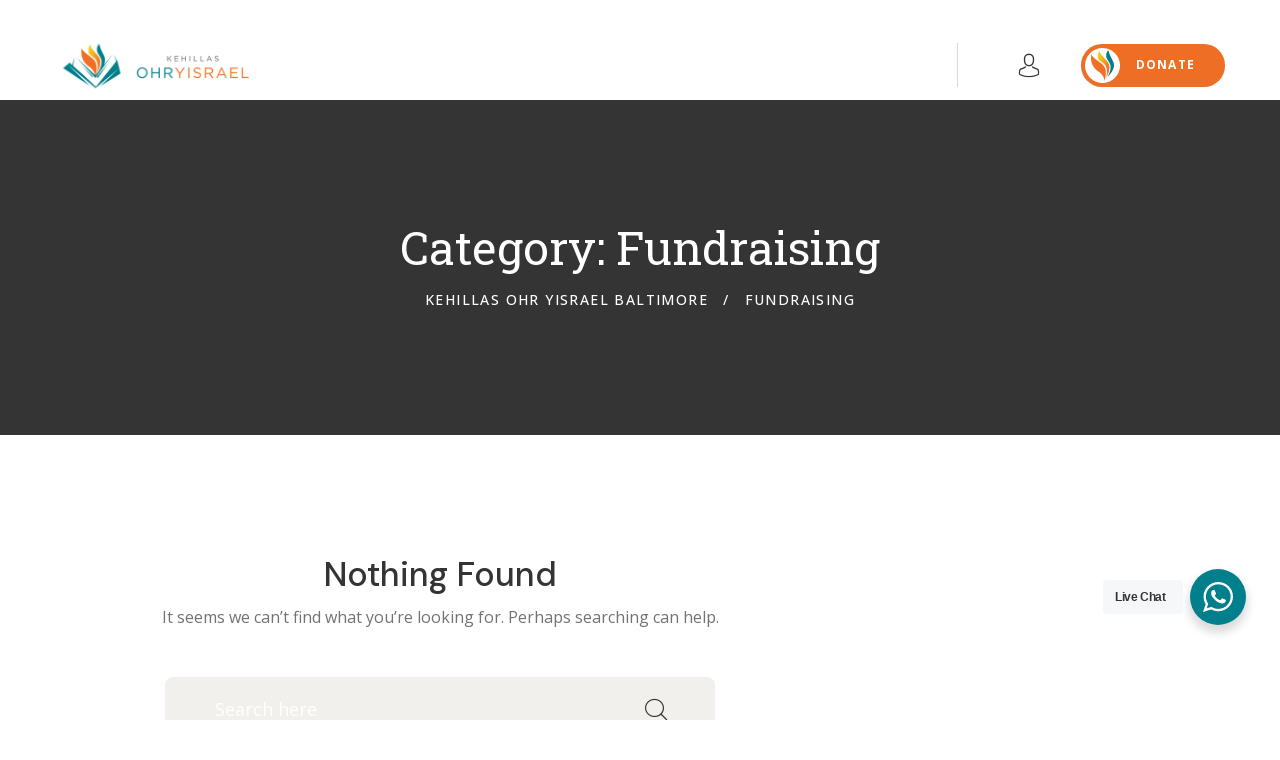

--- FILE ---
content_type: text/css
request_url: https://web.koyb.org/wp-content/plugins/shulcloud-calendar/assets/style.css?ver=6.9
body_size: 139
content:
.calendar {
    margin: 60px auto;
    color: #fff;
}
.calendar ul {
    padding-left: 0;
}
.dayHead {
    display: flex;
    flex-direction: row;
    align-items: flex-start;
    margin-bottom: 50px;
}
.dayHead span {
    width: 100%;
    font-size: 24px;
}
span.separator {
    width: 0;
}
.day, .jewishDay {
    font-weight: 700;
    vertical-align: middle;
} 
.jewishDay {
    text-align: right;
}
.separator {
    display: inline-block;
}
/* .separator::before{
    content: "|";
    display: grid;
} */

.sedra ul {
    list-style: none;
    text-align: center;
    /* font-size: 38px; */
    font-size: 2.4rem;
}
.sedra ul:has(li) {
    margin-bottom: 37px;
    margin-left: 0;
}
.sedra ul li {
    color: #ff9100;
}

.schedule ul {
    list-style: none;
    text-align: center;
    /* font-size: 50px; */
    font-size: 3.12rem;
    margin: 0;
}

.schedule li {
    margin-bottom: 25px;
    line-height: 1;
}

--- FILE ---
content_type: text/css
request_url: https://web.koyb.org/wp-content/themes/pifoxen/assets/vendors/pifoxen-icons/style.css?ver=1.0
body_size: 379
content:
@font-face {
  font-family: 'icomoon';
  src:  url('fonts/icomoon.eot?inc8uw');
  src:  url('fonts/icomoon.eot?inc8uw#iefix') format('embedded-opentype'),
    url('fonts/icomoon.ttf?inc8uw') format('truetype'),
    url('fonts/icomoon.woff?inc8uw') format('woff'),
    url('fonts/icomoon.svg?inc8uw#icomoon') format('svg');
  font-weight: normal;
  font-style: normal;
  font-display: block;
}

[class^="icon-"], [class*=" icon-"] {
  /* use !important to prevent issues with browser extensions that change fonts */
  font-family: 'icomoon' !important;
  speak: never;
  font-style: normal;
  font-weight: normal;
  font-variant: normal;
  text-transform: none;
  line-height: 1;

  /* Better Font Rendering =========== */
  -webkit-font-smoothing: antialiased;
  -moz-osx-font-smoothing: grayscale;
}

.icon-avatar:before {
  content: "\e91d";
}
.icon-pin:before {
  content: "\e900";
}
.icon-email:before {
  content: "\e901";
}
.icon-budget:before {
  content: "\e902";
}
.icon-magnifying-glass:before {
  content: "\e903";
}
.icon-social-campaign:before {
  content: "\e904";
}
.icon-shopping-cart:before {
  content: "\e905";
}
.icon-praying:before {
  content: "\e906";
}
.icon-sponsor:before {
  content: "\e907";
}
.icon-peace:before {
  content: "\e908";
}
.icon-solidarity:before {
  content: "\e909";
}
.icon-peace-1:before {
  content: "\e90a";
}
.icon-telephone:before {
  content: "\e90b";
}
.icon-heart:before {
  content: "\e90c";
}
.icon-right-arrow:before {
  content: "\e90d";
}
.icon-fast-food:before {
  content: "\e90e";
}
.icon-charity:before {
  content: "\e90f";
}
.icon-health-check:before {
  content: "\e910";
}
.icon-tick:before {
  content: "\e911";
}
.icon-quote:before {
  content: "\e912";
}
.icon-confirmation:before {
  content: "\e913";
}
.icon-campaign:before {
  content: "\e914";
}
.icon-graduated:before {
  content: "\e915";
}
.icon-help:before {
  content: "\e916";
}
.icon-water:before {
  content: "\e917";
}
.icon-stethoscope:before {
  content: "\e918";
}
.icon-charity-1:before {
  content: "\e919";
}
.icon-support:before {
  content: "\e91a";
}
.icon-call:before {
  content: "\e91b";
}
.icon-pdf:before {
  content: "\e91c";
}


--- FILE ---
content_type: text/css
request_url: https://web.koyb.org/wp-content/themes/pifoxen/style.css?ver=1769000452
body_size: 46873
content:
@charset "UTF-8";

/*!
Theme Name: pifoxen
Theme URI: https://layerdrops.com/pifoxenwp/
Author: LayerDrops
Author URI: https://themeforest.net/user/layerdrops
Description: Pifoxen is a clean professional Non Profit Charity WordPress Theme. Which fits for all kind of charity, fundraising, nonprofit, NGO, donations, church, Mosque and all other non-profit charity website.
Version: 1.0
Tested up to: 5.4
Requires PHP: 5.6
License: GNU General Public License v2 or later
License URI: LICENSE
Text Domain: pifoxen
Tags: custom-background, custom-logo, custom-menu, featured-images, threaded-comments, translation-ready

This theme, like WordPress, is licensed under the GPL.
Use it to make something cool, have fun, and share what you've learned.

pifoxen is based on Underscores https://underscores.me/, (C) 2012-2020 Automattic, Inc.
Underscores is distributed under the terms of the GNU GPL v2 or later.

Normalizing styles have been helped along thanks to the fine work of
Nicolas Gallagher and Jonathan Neal https://necolas.github.io/normalize.css/
*/
/*--------------------------------------------------------------
>>> TABLE OF CONTENTS:
----------------------------------------------------------------
# Generic
	- Normalize
	- Box sizing
# Base
	- Typography
	- Elements
	- Links
	- Forms
## Layouts
# Components
	- Navigation
	- Posts and pages
	- Comments
	- Widgets
	- Media
	- Captions
	- Galleries
# plugins
	- Jetpack infinite scroll
# Utilities
	- Accessibility
	- Alignments
# Templates
	- Common
	- Navigations One
	- Navigations Two
	- Animations
	- Zoom Fade Css
	- Mobile Nav
	- Search Popup
	- Banner One
	- Main Slider Two
	- Welcome One
	- Counter One
	- We Change
	- We Make
	- Services One
	- Portfolio One
	- Brand One
	- Testimonials Two
	- Two Boxes
	- Video One
	- Reasons One
	- Blog One
	- CTA One
	- Site Footer
	- Areas Of Practice
	- Build Business
	- Web Solutions
	- Team One
	- Watch Video
	- Core Features
	- Blog Two
	- Google Map
	- Get In Touch
	- CTA Two
	- Portfolio Two
	- Page Header
	- Service Details
	- Blog Sidebar
	- Sidebar
	- Blog Details
		- Comments
	- Portfolio Page
	- Portfolio Details
	- Similar Work
	- Portfolio Details Full
	- Reasons
	- Error Page
	- Contact Page
	- Contact Page Google Map
--------------------------------------------------------------*/
:root {
	--pifoxen-font: 'DM Sans', sans-serif;
	--pifoxen-font-two: 'Fredoka One', cursive;
	--pifoxen-sayinistic-font: 'the_sayinisticitalic';
	--pifoxen-gray: #727272;
	--pifoxen-gray-rgb: 114, 114, 114;
	--pifoxen-base: #EF6E25;
	--pifoxen-base-rgb: 255, 85, 40;
	--pifoxen-primary: #ffa415;
	--pifoxen-primary-rgb: 255, 164, 21;
	--pifoxen-secondary: #26cc8c;
	--pifoxen-secondary-rgb: 38, 204, 140;
	--pifoxen-black: #343434;
	--pifoxen-black-rgb: 52, 52, 52;
	--pifoxen-white: #ffffff;
	--pifoxen-white-rgb: 255, 255, 255;
	--pifoxen-extra: #2bb1ce;
	--pifoxen-extra-rgb: 43, 177, 206;
	--pifoxen-extra-two: #f2f0ec;
	--pifoxen-extra-two-rgb: 242, 240, 236;
	--pifoxen-bdr-color: #e8e5e0;
	--pifoxen-bdr-color-rgb: 232, 229, 224;
	--pifoxen-letter-space-big: 0em;
	--pifoxen-letter-space-small: -0.0em;
	--pifoxen-bdr-radius: 8px;
}

/*--------------------------------------------------------------
# Base
--------------------------------------------------------------*/

/* Typography
--------------------------------------------- */
body,
button,
input,
select,
optgroup,
textarea {
	color: var(--pifoxen-gray, #727272);
	font-family: var(--pifoxen-font, "DM Sans", sans-serif);
	font-size: 1rem;
	line-height: 1.5;
}

h1,
h2,
h3,
h4,
h5,
h6 {
	clear: both;
	font-weight: 700;
}

p {
	margin-bottom: 1.5em;
}

dfn,
cite,
em,
i {
	font-style: italic;
}

blockquote {
	margin: 0 1.5em;
}

address {
	margin: 0 0 1.5em;
}

pre {
	background: #eee;
	font-family: "Courier 10 Pitch", courier, monospace;
	line-height: 1.6;
	margin-bottom: 1.6em;
	max-width: 100%;
	overflow: auto;
	padding: 1.6em;
}

code,
kbd,
tt,
var {
	font-family: monaco, consolas, "Andale Mono", "DejaVu Sans Mono", monospace;
}

abbr,
acronym {
	border-bottom: 1px dotted var(--pifoxen-gray, #727272);
	cursor: help;
}

mark,
ins {
	background: var(--pifoxen-bdr-color, #e8e5e0);
	text-decoration: none;
}

big {
	font-size: 125%;
}

b,
strong {
	color: var(--pifoxen-black);
}

/* Elements
--------------------------------------------- */
body {
	background: #fff;
}

hr {
	background-color: var(--pifoxen-bdr-color, #e8e5e0);
	border: 0;
	height: 1px;
	margin-bottom: 1.5em;
}

ul,
ol {
	margin: 0 0 .5em 3em;
	padding-left: 1em;
}

ul {
	list-style: disc;
}

ol {
	list-style: decimal;
}

li>ul,
li>ol {
	margin-bottom: 0;
	margin-left: 1.5em;
}

dt {
	font-weight: 700;
}

dd {
	margin: 0 1.5em 1.5em;
}

/* Make sure embeds and iframes fit their containers. */
embed,
iframe,
object {
	max-width: 100%;
}

img {
	height: auto;
	max-width: 100%;
}

figure {
	margin: 1em 0;
}

table {
	margin: 0 0 1.5em;
	width: 100%;
}

table {
	margin: 0 0 1.5em;
	width: 100%;
	max-width: 100%;
}

tr {
	display: table-row;
	vertical-align: inherit;
	border-color: inherit;
}

table>tbody>tr>td,
table>tbody>tr>th,
table>tfoot>tr>td,
table>tfoot>tr>th,
table>thead>tr>td,
table>thead>tr>th {
	padding: 8px;
	vertical-align: middle;
	border: 1px solid var(--pifoxen-bdr-color, #e8e5e0);
	border-top: 1px solid var(--pifoxen-bdr-color, #e8e5e0);
	font-size: 16px;
}

table>tbody>tr>td,
table>tbody>tr>th,
table>tfoot>tr>td,
table>tfoot>tr>th,
table>thead>tr>td,
table>thead>tr>th {
	padding: 8px;
	vertical-align: middle;
	border: 1px solid var(--pifoxen-bdr-color, #e8e5e0);
	border-top: 1px solid var(--pifoxen-bdr-color, #e8e5e0);
	font-size: 16px;
}

/* Links
--------------------------------------------- */
a {
	color: var(--pifoxen-black);
}

a:hover,
a:focus,
a:active {
	color: var(--pifoxen-primary);
}

a:focus {
	outline: none;
}

a:hover,
a:active {
	outline: none;
}

/* Forms
--------------------------------------------- */
button,
input[type="button"],
input[type="reset"],
input[type="submit"] {
	border: 1px solid;
	border-color: var(--pifoxen-bdr-color, #e8e5e0) var(--pifoxen-bdr-color, #e8e5e0) var(--pifoxen-bdr-color, #e8e5e0);
	background: var(--pifoxen-bdr-color, #e8e5e0);
	color: rgba(0, 0, 0, 0.8);
	line-height: 1;
	padding: 0.6em 1em 0.4em;
}

button:hover,
input[type="button"]:hover,
input[type="reset"]:hover,
input[type="submit"]:hover {
	border-color: var(--pifoxen-bdr-color, #e8e5e0) var(--pifoxen-bdr-color, #e8e5e0) var(--pifoxen-bdr-color, #e8e5e0);
}

button:active,
button:focus,
input[type="button"]:active,
input[type="button"]:focus,
input[type="reset"]:active,
input[type="reset"]:focus,
input[type="submit"]:active,
input[type="submit"]:focus {
	border-color: var(--pifoxen-bdr-color, #e8e5e0) var(--pifoxen-bdr-color, #e8e5e0) var(--pifoxen-bdr-color, #e8e5e0);
}

.wp-block-button:not(.wp-block-button.align-left) {
	margin-bottom: 20px;
}

.blog-details__content .wp-block-button a:hover {
	background-color: var(--pifoxen-primary, #ffa415);
	border-color: var(--pifoxen-primary, #ffa415);
	color: var(--pifoxen-white, #ffffff);
}

.blog-details__content .wp-block-button a {
	transition: all 500ms ease;
}

.blog-details__content .wp-block-button.is-style-squared a {
	border-radius: 0;
}

input[type="text"],
input[type="email"],
input[type="url"],
input[type="password"],
input[type="search"],
input[type="number"],
input[type="tel"],
input[type="range"],
input[type="date"],
input[type="month"],
input[type="week"],
input[type="time"],
input[type="datetime"],
input[type="datetime-local"],
input[type="color"],
textarea {
	color: var(--pifoxen-gray, #727272);
	border: 1px solid var(--pifoxen-bdr-color, #e8e5e0);
	border-radius: 0px;
	padding: 3px;
}

input[type="text"]:focus,
input[type="email"]:focus,
input[type="url"]:focus,
input[type="password"]:focus,
input[type="search"]:focus,
input[type="number"]:focus,
input[type="tel"]:focus,
input[type="range"]:focus,
input[type="date"]:focus,
input[type="month"]:focus,
input[type="week"]:focus,
input[type="time"]:focus,
input[type="datetime"]:focus,
input[type="datetime-local"]:focus,
input[type="color"]:focus,
textarea:focus {
	color: var(--pifoxen-gray, #727272);
}

/* clears the ‘X’ from Internet Explorer */
input[type=search]::-ms-clear {
	display: none;
	width: 0;
	height: 0;
}

input[type=search]::-ms-reveal {
	display: none;
	width: 0;
	height: 0;
}

/* clears the ‘X’ from Chrome */
input[type="search"]::-webkit-search-decoration,
input[type="search"]::-webkit-search-cancel-button,
input[type="search"]::-webkit-search-results-button,
input[type="search"]::-webkit-search-results-decoration {
	display: none;
}

select {
	border: 1px solid var(--pifoxen-bdr-color, #e8e5e0);
}

textarea {
	width: 100%;
}

/*--------------------------------------------------------------
# Layouts
--------------------------------------------------------------*/
/*--------------------------------------------------------------
# Components
--------------------------------------------------------------*/
/* Navigation
--------------------------------------------- */
.site-main .comment-navigation,
.site-main .posts-navigation,
.site-main .post-navigation {
	margin: 0 0 1.5em;
}

.comment-navigation .nav-links,
.posts-navigation .nav-links,
.post-navigation .nav-links {
	display: flex;
}

.comment-navigation .nav-previous,
.posts-navigation .nav-previous,
.post-navigation .nav-previous {
	flex: 1 0 50%;
}

.comment-navigation .nav-next,
.posts-navigation .nav-next,
.post-navigation .nav-next {
	text-align: end;
	flex: 1 0 50%;
}

/* Posts and pages
--------------------------------------------- */
.sticky {
	display: block;
}

.post,
.page {
	margin: 0 0 0em;
}

.updated:not(.published) {
	display: none;
}

.page-content,
.entry-content,
.entry-summary {
	margin: 1.5em 0 0;
}

.page-links {
	clear: both;
	margin: 0 0 1.5em;
}

/* Comments
--------------------------------------------- */
.comment-content a {
	word-wrap: break-word;
}

.bypostauthor {
	display: block;
}

.comments-area {
	position: relative;
	margin-top: 10px;
}

.comments-area .comment-list {
	margin: 0;
	padding: 0;
	list-style: none;
}

.comments-area .comment-list ul.children {
	margin: 0;
	list-style: none;
	padding-left: 3em;
}

@media (max-width: 575px) {
	.comments-area .comment-list ul.children {
		padding-left: 1em;
	}
}

.comments-area .comment-box {
	position: relative;
	margin-bottom: 60px;
	padding-bottom: 60px;
	border-bottom: 1px solid var(--pifoxen-bdr-color, #e8e5e0);
}

.comments-area .comment {
	position: relative;
	min-height: 90px;
}

.comments-area .comment-box .author-thumb {
	position: absolute;
	left: 0px;
	top: 0px;
	width: 90px;
	height: 90px;
	border-radius: 50%;
	margin-bottom: 20px;
	overflow: hidden;
}

.comments-area .comment-box .author-thumb img {
	width: 90px;
	height: 90px;
	display: block;
	border-radius: 50%;
}

.comments-area .comment-box .info {
	position: relative;
	margin-bottom: 25px;
	line-height: 24px;
}

.comments-area .comment-box .info .name {
	position: relative;
	display: block;
	font-size: 24px;
	line-height: 30px;
	font-weight: 800;
	color: var(--pifoxen-black, #343434);
	text-transform: uppercase;
}

.comments-area .comment-box .info .date {
	position: relative;
	display: inline-block;
	font-size: 16px;
	line-height: 26px;
	font-weight: 600;
	color: var(--pifoxen-primary, #ffa415);
}

.comments-area .comment-box .text {
	position: relative;
	display: block;
	color: var(--pifoxen-gray, #727272);
	font-weight: 300;
	line-height: 1.5em;
	letter-spacing: 0.1em;
	margin-bottom: 30px;
}

.comments-area .comment-box .reply-btn {
	position: relative;
	display: block;
}

.comments-area .comment-box .theme-btn .btn-title {
	padding: 6px 30px 4px;
	line-height: 30px;
}

.comments-area .comment-body .says {
	display: none;
}

.comments-area .comment-body {
	position: relative;
	padding-left: 120px;
	margin-bottom: 60px;
	padding-bottom: 60px;
	border-bottom: 1px solid var(--pifoxen-bdr-color, #e8e5e0);
}

@media (max-width: 767px) {
	.comments-area .comment-body {
		padding-left: 0;
	}
}

.comments-area .pingback .comment-body,
.comments-area .trackback .comment-body {
	padding-left: 0;
}

.comments-area .comment-body .avatar {
	position: absolute;
	top: 0;
	left: 0;
	border-radius: 50%;
}

@media (max-width: 767px) {
	.comments-area .comment-body .avatar {
		position: relative;
		margin-bottom: 30px;
	}
}

.comments-area .fn a,
.comments-area .fn {
	position: relative;
	display: block;
	font-size: 20px;
	line-height: 30px;
	font-weight: 400;
	color: var(--pifoxen-black, #343434);
	text-decoration: none;
	font-family: var(--pifoxen-font-two);
}

.comments-area .comment-body .comment-metadata {
	margin-bottom: 25px;
}

.comments-area .comment-body .comment-metadata a {
	position: relative;
	display: inline-block;
	font-size: 14px;
	line-height: 26px;
	font-weight: 400;
	color: var(--pifoxen-primary, #ffa415);
	text-decoration: none;
}

.comments-area .comment-body .comment-metadata a:hover {
	color: var(--pifoxen-black, #343434);
}

.comments-area .comment-body .comment-metadata .edit-link a::before {
	content: ".";
	margin-left: 8px;
	margin-right: 10px;
}

.comments-area .comment-content p {
	position: relative;
	display: block;
	color: var(--pifoxen-gray, #727272);
	font-weight: 400;
	line-height: 1.5em;
	margin-bottom: 1em;
	font-size: 16px;
	line-height: 2em;
	font-family: var(--pifoxen-font, "DM Sans", sans-serif);
	letter-spacing: 0;
}

.comments-area .comment-content table a {
	color: var(--pifoxen-primary, #ffa415);
	text-decoration: none;
}

.comments-area .comment-content table a {
	color: var(--pifoxen-black, #343434);
}

.comments-area .comment-content table a:hover {
	color: var(--pifoxen-primary, #ffa415);
}

.comments-area .comment-content p:last-of-type {
	margin-bottom: 0;
}

.comments-area .reply a {
	display: inline-block;
	vertical-align: middle;
	-webkit-appearance: none;
	outline: none !important;
	color: var(--pifoxen-white);
	font-weight: 700;
	text-transform: uppercase;
	padding: 0px 28px;
	transition: all 0.3s linear;
	overflow: hidden;
	z-index: 1;
	margin-top: 30px;
	font-size: 10px;
	padding: 0px 20px;
	border-radius: 17px;
	background-color: var(--pifoxen-base);
	letter-spacing: 0.1em;
	line-height: 32px;
}

.comments-area .reply a:before {
	position: absolute;
	content: '';
	background-color: var(--pifoxen-primary);
	width: 100%;
	height: 0%;
	left: 50%;
	top: 50%;
	border-radius: 33px;
	-webkit-transform: translate(-50%, -50%) rotate(-45deg);
	transform: translate(-50%, -50%) rotate(-45deg);
	z-index: -1;
	-webkit-transition: all 500ms ease;
	transition: all 500ms ease;
}

.comments-area .reply a:hover:before {
	height: 380%;
}

.comments-area .reply a:hover {
	background-color: var(--pifoxen-primary);
}

.comments-area .reply a:hover {
	color: var(--pifoxen-white);
}

@media (min-width: 992px) {
	.comments-area .reply a {
		margin-top: 0;
		position: absolute;
		top: 0;
		right: 0;
	}
}

.comments-area .blog-pagination a,
.comments-area .blog-pagination span {
	margin-bottom: 45px;
}

.comment-respond .blog-details__content-title {
	margin-bottom: 50px;
}

.reply-form .logged-in-as {
	display: flex;
	color: var(--pifoxen-primary, #ffa415);
	margin-left: -10px;
	margin-top: -40px;
	margin-bottom: 20px;
	margin-top: -25px;
}

.reply-form .logged-in-as a {
	text-decoration: none;
	margin-left: 10px;
	margin-right: 10px;
}

.comment-form__title small {
	font-size: 20px;
}

.comment-form__title small a {
	text-decoration: none;
	color: var(--pifoxen-primary, #ffa415);
	text-decoration: underline;
}

.comment-form__title small a:hover {
	color: var(--pifoxen-black, #343434);
	opacity: 0.5;
}

.comment-list .comment-respond {
	margin-bottom: 30px;
}

.reply-form .form-submit {
	margin-bottom: 0;
}

.comment-list .reply-form .form-submit {
	margin-bottom: 30px;
}

/* Widgets
--------------------------------------------- */
.widget {
	margin: 0 0 1.5em;
}

.widget select {
	max-width: 100%;
}

.sidebar .widget ul,
.sidebar__single ul {
	margin-left: 0;
	padding-left: 0;
}

.sidebar .widget ul ul,
.sidebar__single ul ul {
	padding-left: 0.5em;
	margin-top: 7px;
}

.sidebar .widget select,
.sidebar__single select {
	width: 100%;
	height: 68px;
	background-color: var(--pifoxen-white, #ffffff);
	border: 1px solid var(--pifoxen-bdr-color, #e8e5e0);
	font-weight: 400;
	outline: none;
	color: var(--pifoxen-gray, #717178);
	font-size: 16px;
	padding-left: 30px;
	-moz-appearance: none;
	-webkit-appearance: none;
	appearance: none;
	font-family: var(--pifoxen-font, "Kumbh Sans", sans-serif);
	background-image: url('data:image/svg+xml;utf8,<svg version="1.1" xmlns="http://www.w3.org/2000/svg" width="1024" height="1024" viewBox="0 0 1024 1024"><path fill="currentColor" d="M540.1 776.847l472.32-473.63c15.466-15.518 15.44-40.642-0.080-56.134-15.518-15.48-40.656-15.44-56.134 0.080l-444.208 445.438-444.206-445.454c-15.48-15.518-40.602-15.558-56.122-0.080-7.78 7.766-11.67 17.94-11.67 28.114 0 10.148 3.864 20.282 11.59 28.034l472.308 473.632c7.436 7.474 17.556 11.668 28.1 11.668s20.652-4.206 28.102-11.668z"></path></svg>');
	background-repeat: no-repeat;
	background-position: right 30px top 50%;
	background-size: .65em auto;
	border-radius: var(--pifoxen-bdr-radius, 8px);
}

.sidebar .widget,
.sidebar__single {
	position: relative;
	display: block;
	padding: 47px 45px 50px;
	background-color: var(--pifoxen-extra-two, #f2f0ec);
	border-radius: var(--pifoxen-bdr-radius, 8px);
}

.sidebar .widget ul li,
.sidebar__single ul li {
	position: relative;
}

.sidebar .widget ul li a::after,
.sidebar__single ul li a::after {
	font-family: "Font Awesome 5 Free";
	content: '\f105';
	font-weight: 900;
	position: absolute;
	font-size: 16px;
	top: -1px;
	right: 0;
	-webkit-transition: all 500ms ease;
	transition: all 500ms ease;
}

.sidebar .widget ul li a,
.sidebar__single ul li a {
	transition: all 500ms ease;
}

.sidebar .widget ul li a:hover,
.sidebar__single ul li a:hover {
	color: var(--pifoxen-black, #343434);
	text-shadow: 0 0 1px currentColor;
}

.sidebar .widget.widget_rss,
.sidebar__single.widget_rss {
	padding-bottom: 40px;
}

.sidebar .widget.widget_rss ul,
.sidebar__single.widget_rss ul {
	list-style: none;
}

.sidebar .widget.widget_rss ul li,
.sidebar__single.widget_rss ul li {
	position: relative;
}

.sidebar .widget.widget_rss ul li ::after,
.sidebar__single.widget_rss ul li ::after {
	content: '';
}

.sidebar .widget.widget_rss ul li+li,
.sidebar__single.widget_rss ul li+li {
	margin-top: 10px;
}

.sidebar .widget.widget_rss li .rsswidget,
.sidebar__single.widget_rss li .rsswidget {
	color: var(--pifoxen-black, #343434);
	font-size: 16px;
	line-height: 1.5em;
	display: block;
}

.sidebar .widget p,
.sidebar__single p,
.sidebar .widget.widget_rss li .rssSummary,
.sidebar__single.widget_rss li .rssSummary {
	font-size: 16px;
	line-height: 32px;
}

.sidebar .widget.widget_rss li .rss-date,
.sidebar__single.widget_rss li .rss-date {
	display: flex;
	align-items: center;
	color: var(--pifoxen-gray, #727272);
	font-size: 12px;
	margin-top: 12px;
	margin-bottom: 10px;
	line-height: 1;
}

.sidebar .widget.widget_rss li .rss-date::before,
.sidebar__single.widget_rss li .rss-date::before {
	content: '\f017';
	font-family: 'Font Awesome 5 Free';
	font-weight: 400;
	font-size: 14px;
	color: var(--pifoxen-primary, #ffa415);
	margin-right: 10px;
}

.sidebar .widget.widget_rss cite,
.sidebar__single.widget_rss cite {
	color: var(--pifoxen-black, #343434);
	font-size: 14px;
}

.sidebar .widget .tagcloud,
.sidebar__single .tagcloud {
	margin-bottom: -10px;
	margin-left: -5px;
}

.sidebar .widget .tagcloud a,
.sidebar__single .tagcloud a,
.sidebar__single .wp-block-tag-cloud a {
	font-size: 10px !important;
	color: var(--pifoxen-black);
	-webkit-transition: all 0.4s ease;
	transition: all 0.4s ease;
	background: var(--pifoxen-white);
	display: inline-block;
	padding: 0px 20px;
	margin-left: 5px;
	text-transform: uppercase;
	font-weight: 700;
	letter-spacing: 0.1em;
	border-radius: 17px;
	margin-bottom: 10px;
}

.sidebar .widget .tagcloud a:hover,
.sidebar__single .tagcloud a:hover,
.sidebar__single .wp-block-tag-cloud a:hover {
	color: var(--pifoxen-white, #ffffff);
	background: var(--pifoxen-base, #ff5528);
}

.sidebar .widget .wp-block-search input[type="search"],
.sidebar__single .wp-block-search input[type="search"] {
	background-color: var(--pifoxen-white, #ffffff);
	height: 70px;
	padding-left: 25px;
	padding-right: 15px;
	padding-top: 0;
	padding-bottom: 0;
	border-radius: 0;
	font-weight: 400;
	color: var(--pifoxen-gray, #727272);
	border-radius: var(--pifoxen-bdr-radius, 8px);
}

.sidebar .widget .wp-block-search .wp-block-search__button,
.sidebar__single .wp-block-search .wp-block-search__button {
	padding: 15px 20px;
	text-transform: uppercase;
	color: var(--pifoxen-white, #ffffff);
	background-color: var(--pifoxen-black, #343434);
	line-height: 1;
	fill: var(--pifoxen-white, #ffffff);
	border-radius: 0;
	margin-left: 0;
	transition: all 500ms ease;
	font-size: 14px;
	border-top-right-radius: var(--pifoxen-bdr-radius, 8px);
	border-bottom-right-radius: var(--pifoxen-bdr-radius, 8px);
}

.sidebar .widget .wp-block-search .wp-block-search__button:hover,
.sidebar__single .wp-block-search .wp-block-search__button:hover {
	background-color: var(--pifoxen-primary, #ffa415);
	color: var(--pifoxen-white, #ffffff);
	fill: var(--pifoxen-white, #ffffff);
}

.sidebar .widget:last-child,
.sidebar__single.widget:last-child {
	margin-bottom: 0;
}

.wp-calendar-table {
	margin-bottom: 0;
}

.wp-calendar-table th,
.wp-calendar-table td {
	text-align: center;
}

.wp-calendar-table caption {
	padding: 0;
	text-align: center;
	color: var(--pifoxen-black, #343434);
	padding-top: 5px;
	padding-bottom: 5px;
}

.wp-calendar-nav {
	line-height: 1;
	display: flex;
	justify-content: space-between;
	align-items: center;
}

.wp-calendar-nav a {
	color: var(--pifoxen-black, #343434);
	transition: all 500ms ease;
}

.wp-calendar-nav a:hover {
	color: var(--pifoxen-primary, #ffa415);
}

.calendar{
	font-family: 'Open Sans';
}

.schedule ul{
	line-height: 55px;
}

.sidebar .widget .calendar_wrap .wp-calendar-table thead,
.sidebar__single .calendar_wrap .wp-calendar-table thead {
	background-color: var(--pifoxen-black, #343434);
}

.sidebar .widget .calendar_wrap .wp-calendar-table thead th,
.sidebar__single .calendar_wrap .wp-calendar-table thead th {
	text-align: center;
	color: var(--pifoxen-white, #ffffff);
	font-weight: 400;
	font-size: 18px;
	border: none;
}

.wp-block-calendar .wp-calendar-table caption {
	padding-bottom: 0;
	line-height: 1;
	text-align: center;
	font-weight: 500;
	font-size: 18px;
	padding-top: 10px;
}

.wp-block-calendar .wp-calendar-nav {
	margin-bottom: 10px;
	display: flex;
	justify-content: space-between;
	align-items: center;
}

.wp-block-calendar .wp-calendar-nav a {
	text-decoration: none;
	line-height: 1;
	color: var(--pifoxen-black, #343434);
	text-transform: uppercase;
	font-weight: 600;
	transition: all 500ms ease;
}

tbody {
	background-color: var(--pifoxen-white, #ffffff);
}

.sidebar .widget ul,
.sidebar__single ul {
	list-style: none;
}

.sidebar .widget .widget-title,
.sidebar__single .widget-title {
	display: flex;
	align-items: center;
}

.sidebar .widget .widget-title .rss-widget-icon,
.sidebar__single .widget-title .rss-widget-icon {
	position: relative;
	top: -2px;
	margin-right: 5px;
}

.sidebar .widget .widget-title a,
.sidebar__single .widget-title a {
	color: inherit;
	transition: all 500ms ease;
}

.sidebar .widget .widget-title a:hover,
.sidebar__single .widget-title a:hover {
	color: var(--pifoxen-primary, #ffa415);
}

.sidebar .widget.widget_categories>ul,
.sidebar .widget.widget_nav_menu>ul,
.sidebar .widget.widget_meta>ul,
.sidebar .widget.widget_pages>ul,
.sidebar .widget.widget_archive>ul,
.sidebar__single.widget_categories>ul,
.sidebar__single.widget_nav_menu>ul,
.sidebar__single.widget_meta>ul,
.sidebar__single.widget_pages>ul,
.sidebar__single.widget_archive>ul {
	margin-top: -8px;
	padding-left: 0;
}

.sidebar .widget.widget_categories>ul ul,
.sidebar .widget.widget_nav_menu>ul ul,
.sidebar .widget.widget_meta>ul ul,
.sidebar .widget.widget_pages>ul ul,
.sidebar .widget.widget_archive>ul ul,
.sidebar__single.widget_categories>ul ul,
.sidebar__single.widget_nav_menu>ul ul,
.sidebar__single.widget_meta>ul ul,
.sidebar__single.widget_pages>ul ul,
.sidebar__single.widget_archive>ul ul {
	margin-top: 7px;
	padding-left: 0.7em;
}

.sidebar .widget.widget_categories li,
.sidebar .widget.widget_nav_menu li,
.sidebar .widget.widget_meta li,
.sidebar .widget.widget_pages li,
.sidebar .widget.widget_archive li,
.sidebar__single.widget_categories li,
.sidebar__single.widget_nav_menu li,
.sidebar__single.widget_meta li,
.sidebar__single.widget_pages li,
.sidebar__single.widget_archive li {
	font-size: 16px;
}

.sidebar .widget.widget_categories li+li,
.sidebar .widget.widget_nav_menu li+li,
.sidebar .widget.widget_meta li+li,
.sidebar .widget.widget_pages li+li,
.sidebar .widget.widget_archive li+li,
.sidebar__single.widget_categories li+li,
.sidebar__single.widget_nav_menu li+li,
.sidebar__single.widget_meta li+li,
.sidebar__single.widget_pages li+li,
.sidebar__single.widget_archive li+li {
	margin-top: 10px;
}

.sidebar .widget.widget_recent_entries ul,
.sidebar .widget.widget_recent_comments ul,
.sidebar__single.widget_recent_entries ul,
.sidebar__single.widget_recent_comments ul {
	padding: 0;
	margin-top: 7px;
}

.sidebar .widget.widget_recent_entries ul li ::after,
.sidebar .widget.widget_recent_comments ul li ::after,
.sidebar__single.widget_recent_entries ul li ::after,
.sidebar__single.widget_recent_comments ul li ::after {
	display: none;
}

.sidebar .widget.widget_recent_entries ul li,
.sidebar .widget.widget_recent_comments ul li,
.sidebar__single.widget_recent_entries ul li,
.sidebar__single.widget_recent_comments ul li {
	padding-left: 65px;
	font-size: 16px;
	margin: 0;
	line-height: 26px;
	color: var(--pifoxen-gray, #727272);
	min-height: 45px;
}

.sidebar .widget.widget_recent_entries ul li+li,
.sidebar .widget.widget_recent_comments ul li+li,
.sidebar__single.widget_recent_entries ul li+li,
.sidebar__single.widget_recent_comments ul li+li {
	margin-top: 23px;
}

.sidebar .widget.widget_recent_entries ul li a,
.sidebar .widget.widget_recent_comments ul li a,
.sidebar__single.widget_recent_entries ul li a,
.sidebar__single.widget_recent_comments ul li a {
	color: inherit;
	transition: all 500ms ease;
}

.sidebar .widget.widget_recent_entries ul li a:hover,
.sidebar .widget.widget_recent_comments ul li a:hover,
.sidebar__single.widget_recent_entries ul li a:hover,
.sidebar__single.widget_recent_comments ul li a:hover {
	color: var(--pifoxen-black, #343434);
	text-shadow: 0 0 1px currentColor;
}

.sidebar .widget.widget_recent_entries ul li::before,
.sidebar .widget.widget_recent_comments ul li::before,
.sidebar__single.widget_recent_entries ul li::before,
.sidebar__single.widget_recent_comments ul li::before {
	height: 45px;
	width: 45px;
	color: var(--pifoxen-base, #ff5528);
	border-radius: 50%;
	font-size: 15px;
	color: var(--pifoxen-base, #ff5528);
	display: flex;
	align-items: center;
	justify-content: center;
	position: absolute;
	top: 0px;
	left: 0;
	transition: all 0.4s ease;
	content: "\f075";
	font-family: "Font Awesome 5 Free";
	font-weight: 900;
	background-color: #fff;
	color: var(--pifoxen-black, #343434);
}

.sidebar .widget.widget_recent_entries ul li:hover::before,
.sidebar .widget.widget_recent_comments ul li:hover::before,
.sidebar__single.widget_recent_entries ul li:hover::before,
.sidebar__single.widget_recent_comments ul li:hover::before {
	background-color: var(--pifoxen-primary, #ffa415);
	color: var(--pifoxen-white, #ffffff);
}

.sidebar .widget.widget_recent_entries li,
.sidebar__single.widget_recent_entries li {
	min-height: 45px;
	display: flex;
	align-items: center;
}

.sidebar .widget.widget_recent_entries ul li::before,
.sidebar__single.widget_recent_entries ul li::before {
	content: "\f044";
}

.sidebar .widget.widget_rss ul,
.sidebar__single.widget_rss ul {
	padding: 0;
	margin-top: -5px;
}

.sidebar .widget.recent-posts-widget-with-thumbnails ul,
.sidebar__single.recent-posts-widget-with-thumbnails ul {
	margin: -20px !important;
}

.sidebar .widget.recent-posts-widget-with-thumbnails ul li ::after,
.sidebar__single.recent-posts-widget-with-thumbnails ul li ::after {
	display: none;
}

.sidebar .widget.recent-posts-widget-with-thumbnails ul li,
.sidebar__single.recent-posts-widget-with-thumbnails ul li {
	display: flex;
	flex-direction: column-reverse;
	padding: 20px;
	padding-bottom: 13px;
	padding-left: 105px;
	position: relative;
	margin-bottom: 0;
	transition: all 500ms ease;
	border-radius: var(--pifoxen-bdr-radius, 8px);
}

.sidebar .widget.recent-posts-widget-with-thumbnails ul li:hover,
.sidebar__single.recent-posts-widget-with-thumbnails ul li:hover {
	background-color: #fff;
}

.sidebar .widget.recent-posts-widget-with-thumbnails ul li img,
.sidebar__single.recent-posts-widget-with-thumbnails ul li img {
	position: absolute;
	top: 15px;
	left: 20px;
	width: 70px;
	height: auto;
	background-color: var(--pifoxen-black, #343434);
	border-radius: var(--pifoxen-bdr-radius, 8px);
}

.sidebar .widget.recent-posts-widget-with-thumbnails ul li .rpwwt-post-date::before,
.sidebar__single.recent-posts-widget-with-thumbnails ul li .rpwwt-post-date::before {
	content: "\f017";
	font-weight: 400;
	font-family: "Font Awesome 5 Free";
	margin-right: 5px;
	color: var(--pifoxen-primary, #ffa415);
}

.sidebar .widget.recent-posts-widget-with-thumbnails ul li .rpwwt-post-title,
.sidebar__single.recent-posts-widget-with-thumbnails ul li .rpwwt-post-title {
	font-size: 16px;
	color: var(--pifoxen-black, #343434);
	transition: all 500ms ease;
	text-transform: capitalize;
	font-weight: 700;
	letter-spacing: var(--pifoxen-letter-space-small);
	line-height: 28px;
	display: block;
}

.sidebar .widget.recent-posts-widget-with-thumbnails ul li .rpwwt-post-title:hover,
.sidebar__single.recent-posts-widget-with-thumbnails ul li .rpwwt-post-title:hover {
	color: var(--pifoxen-primary, #ffa415);
}

.sidebar .widget.recent-posts-widget-with-thumbnails ul li .rpwwt-post-date,
.sidebar__single.recent-posts-widget-with-thumbnails ul li .rpwwt-post-date {
	display: flex;
	align-items: center;
	font-size: 14px;
	font-weight: 400;
	color: var(--pifoxen-gray);
	margin-bottom: 0px;
	line-height: 1;
	color: var(--pifoxen-gray);
	font-size: 14px;
	text-transform: capitalize;
}

.news-one .blog-pagination {
	justify-content: center;
	margin-top: 30px;
}

.sidebar .widget .wp-block-categories,
.sidebar__single .wp-block-categories {
	padding-left: 0;
}

.sidebar .widget .wp-block-tag-cloud,
.sidebar__single .wp-block-tag-cloud {
	margin-bottom: -10px;
}

.sidebar .widget .wp-block-latest-comments__comment-meta,
.sidebar__single .wp-block-latest-comments__comment-meta {
	font-size: 16px;
	line-height: 26px;
	color: var(--pifoxen-gray, #727272);
}

.sidebar .widget .wp-block-categories,
.sidebar__single .wp-block-categories {
	margin-top: -8px;
	margin-bottom: -8px;
}

.sidebar .widget .wp-block-categories li+li,
.sidebar__single .wp-block-categories li+li {
	margin-top: 5px;
}

.sidebar .widget ul li,
.sidebar__single ul li {
	font-size: 16px;
}

.sidebar .widget.recent-posts-widget-with-thumbnails,
.sidebar__single.recent-posts-widget-with-thumbnails {
	padding-bottom: 55px;
}

.sidebar .widget .wp-block-latest-comments:not(.has-avatar):not(.has-dates) li,
.sidebar__single .wp-block-latest-comments:not(.has-avatar):not(.has-dates) li {
	margin-bottom: 0;
}

.sidebar .widget .wp-block-latest-comments:not(.has-avatar):not(.has-dates) li+li,
.sidebar__single .wp-block-latest-comments:not(.has-avatar):not(.has-dates) li+li {
	margin-top: 20px;
}

.widget_nav_menu ul.menu {
	margin-top: -10px;
	margin-bottom: -6px;
}

.widget_recent_entries>ul {
	margin-top: -7px;
}

.sidebar .widget.widget_recent_comments ul li:hover::before,
.sidebar__single.widget_recent_comments ul li:hover::before {
	background-color: var(--pifoxen-base);
	color: var(--pifoxen-white, #ffffff);
}

.sidebar .widget.recent-posts-widget-with-thumbnails ul li .rpwwt-post-comments-number::before,
.sidebar__single.recent-posts-widget-with-thumbnails ul li .rpwwt-post-comments-number::before {
	content: "\f086";
	font-weight: 400;
	font-family: "Font Awesome 5 Free";
	margin-right: 5px;
	color: var(--pifoxen-primary, #3c72fc);
}

.sidebar .widget.recent-posts-widget-with-thumbnails ul li .rpwwt-post-title,
.sidebar__single.recent-posts-widget-with-thumbnails ul li .rpwwt-post-title {
	color: var(--pifoxen-black, #343434);
	transition: all 500ms ease;
	text-transform: capitalize;
	margin-top: 3px;
	display: block;
	font-family: var(--pifoxen-font-two);
	font-weight: 400;
}

.sidebar .widget input[type=email],
.sidebar .widget input[type=search],
.sidebar .widget input[type=password],
.sidebar .widget input[type=text] {
	width: 100%;
	display: block;
	height: 68px;
	background-color: #fff;
	border: 1px solid var(--pifoxen-bdr-color, #e8e5e0);
	padding-left: 30px;
	padding-right: 30px;
	color: var(--pifoxen-gray, #727272);
	outline: none;
}

.sidebar .widget .textwidget>p:first-child {
	margin-top: -10px;
}

.sidebar .widget .wp-block-tag-cloud {
	margin-bottom: -10px;
	margin-left: -5px;
}

.sidebar .widget .wp-block-tag-cloud a {
	font-size: 10px !important;
	color: var(--pifoxen-black);
	-webkit-transition: all 0.4s ease;
	transition: all 0.4s ease;
	background: var(--pifoxen-white);
	display: inline-block;
	padding: 0px 20px;
	margin-left: 5px;
	text-transform: uppercase;
	font-weight: 700;
	letter-spacing: 0.1em;
	border-radius: 17px;
	margin-bottom: 10px;
}

.sidebar .widget .wp-block-tag-cloud a:hover {
	color: var(--pifoxen-white, #ffffff);
	background: var(--pifoxen-base, #ff5528);
}

.sidebar .widget .wp-block-search.wp-block-search__button-inside .wp-block-search__inside-wrapper {
	border-color: var(--pifoxen-black, #343434);
	border-radius: var(--pifoxen-bdr-radius, 8px);
}

.sidebar .widget .wp-calendar-table td {
	padding: 3px 0px;
	font-size: 14px;
}

.sidebar .widget .wp-block-calendar thead th {
	background-color: var(--pifoxen-black, #343434);
	color: #fff;
	border: none;
	font-weight: 400;
}

.sidebar .widget .wp-calendar-table td {
	color: var(--pifoxen-black, #343434);
}

.sidebar .widget .wp-block-archives {
	margin-top: -10px;
	margin-bottom: -10px;
}

.sidebar .widget .wp-block-archives li+li {
	margin-top: 10px;
}

.sidebar .widget .wp-block-archives li a::after {
	display: none;
}

.sidebar .widget .wp-block-categories-dropdown,
.sidebar .widget .wp-block-archives-dropdown {
	margin-bottom: 0;
}

.sidebar .widget .wp-block-calendar .wp-calendar-table caption {
	padding-top: 15px;
	padding-bottom: 15px;
	color: var(--pifoxen-black, #343434);
	font-weight: 400;
}

.sidebar .widget .wp-block-calendar .wp-calendar-nav a {
	text-transform: capitalize;
	font-weight: 400;
}

.sidebar .widget .wp-block-latest-comments__comment-meta {
	color: var(--pifoxen-black, #343434);
}

.sidebar .widget .wp-block-latest-comments__comment-meta a:hover {
	color: var(--pifoxen-primary, #ffa415);
}

.sidebar .widget .wp-block-latest-comments__comment-date {
	display: flex;
	align-items: center;
	font-size: 14px;
	font-weight: 400;
	font-family: var(--pifoxen-font, "DM Sans", sans-serif);
}

.sidebar .widget .wp-block-latest-comments__comment-date::before {
	content: "\f017";
	margin-right: 5px;
	font-family: "Font Awesome 5 Free";
	font-weight: 400;
	color: var(--pifoxen-primary, #ffa415);
}

.sidebar .widget .has-avatar .wp-block-latest-comments__comment-date {
	margin-left: 5px;
}

.sidebar .widget .wp-block-latest-comments__comment:last-child {
	margin-bottom: 0;
}

.sidebar .widget .wp-block-latest-comments__comment-excerpt p:last-child {
	margin-bottom: 0;
}

.sidebar .widget .has-excerpts.wp-block-latest-comments {
	margin-bottom: -10px;
}

.sidebar .widget .wp-block-latest-posts__list li a::after {
	display: none;
}

.sidebar .widget .wp-block-latest-posts__list.has-dates li {
	padding-left: 0;
	display: flex;
	flex-wrap: wrap;
}

.sidebar .widget .wp-block-latest-posts__list.has-dates li::before {
	display: none;
}

.sidebar .widget .wp-block-latest-posts__list.has-dates li a::after {
	display: none;
}

.sidebar .widget .wp-block-latest-posts__list {
	margin-bottom: -10px;
}

.sidebar .widget .wp-block-latest-posts__list li>a,
.sidebar .widget .wp-block-latest-posts__list .wp-block-latest-posts__post-excerpt {
	flex: 0 0 100%;
}

.sidebar .widget .wp-block-latest-posts__list .wp-block-latest-posts__post-excerpt {
	font-weight: 400;
	margin-bottom: 0;
	color: var(--pifoxen-gray, #727272);
	font-size: 16px;
	line-height: 32px;
}

.sidebar .widget .wp-block-latest-posts__list li+li {
	margin-top: 15px;
}

.sidebar .widget .wp-block-latest-posts__list li>a {
	color: var(--pifoxen-black, #343434) !important;
	font-weight: 600;
}

.sidebar .widget .wp-block-latest-posts__list .wp-block-latest-posts__post-author {
	margin-right: 5px;
}

.sidebar .widget .wp-block-latest-posts__list .wp-block-latest-posts__post-author::before {
	color: var(--pifoxen-primary, #ffa415);
	font-weight: 400;
	font-family: "Font Awesome 5 Free";
	content: "\f2bd";
	margin-right: 5px;
}

.sidebar .widget .wp-block-latest-posts__list .wp-block-latest-posts__post-date::before {
	content: "\f017";
	margin-right: 5px;
	font-family: "Font Awesome 5 Free";
	font-weight: 400;
	color: var(--pifoxen-primary, #ffa415);
}

.sidebar .widget .wp-block-latest-posts__list .wp-block-latest-posts__post-author,
.sidebar .widget .wp-block-latest-posts__list .wp-block-latest-posts__post-date {
	font-weight: 400;
	font-size: 14px;
	color: var(--pifoxen-gray, #727272);
}

.sidebar .widget .wp-block-page-list {
	margin-top: -10px;
	margin-bottom: -10px;
}

.sidebar .widget .wp-block-page-list li+li {
	margin-top: 10px;
}

.sidebar .widget .wp-block-rss__item {
	margin-bottom: -10px;
	padding-left: 0;
}

.sidebar .widget .wp-block-rss__item::before {
	display: none;
}

.sidebar .widget .wp-block-rss__item a::after {
	display: none;
}

.sidebar .widget .wp-block-rss__item .wp-block-rss__item-title,
.sidebar .widget .wp-block-rss__item .wp-block-rss__item-excerpt {
	flex: 0 0 100%;
}

.sidebar .widget .wp-block-rss__item .wp-block-rss__item-excerpt {
	font-weight: 400;
	margin-bottom: 0;
	color: var(--pifoxen-gray, #727272);
}

.sidebar .widget .wp-block-rss__item li+li {
	margin-top: 15px;
}

.sidebar .widget .wp-block-rss__item .wp-block-rss__item-title {
	color: var(--pifoxen-black, #343434);
	font-weight: 400;
}

.sidebar .widget .wp-block-rss__item .wp-block-rss__item-author {
	margin-right: 5px;
}

.sidebar .widget .wp-block-rss__item .wp-block-rss__item-author::before {
	color: var(--pifoxen-primary, #ffa415);
	font-weight: 400;
	font-family: "Font Awesome 5 Free";
	content: "\f2bd";
	margin-right: 5px;
}

.sidebar .widget .wp-block-rss__item .wp-block-rss__item-publish-date::before {
	content: "\f017";
	margin-right: 5px;
	font-family: "Font Awesome 5 Free";
	font-weight: 400;
	color: var(--pifoxen-primary, #ffa415);
}

.sidebar .widget .wp-block-rss__item .wp-block-rss__item-author,
.sidebar .widget .wp-block-rss__item .wp-block-rss__item-publish-date {
	font-weight: 400;
}

.sidebar .widget .has-avatars .wp-block-latest-comments__comment .wp-block-latest-comments__comment-excerpt,
.sidebar .widget .has-avatars .wp-block-latest-comments__comment .wp-block-latest-comments__comment-meta {
	margin-left: 60px;
}

.sidebar .widget #loginform {
	margin-top: -10px;
}

.sidebar .widget #loginform input[type=text],
.sidebar .widget #loginform input[type=password] {
	margin-bottom: 10px;
}

.sidebar .widget #loginform p {
	margin: 0;
}

.sidebar .widget #loginform input[type=checkbox] {
	border: 1px solid var(--pifoxen-bdr-color, #e8e5e0);
	width: 15px;
	height: 15px;
	margin-right: 5px;
}

.sidebar .widget #loginform .login-submit .button {
	padding: 25px 39px;
	color: #fff;
	font-size: 16px;
	background-color: var(--pifoxen-black, #343434);
	text-transform: uppercase;
	font-family: var(--pifoxen-font-two, "Fredoka One", cursive);
	transition: all 500ms ease;
}

.sidebar .widget #loginform .login-submit .button:hover {
	color: #fff;
	background-color: var(--pifoxen-primary, #ffa415);
}

.sidebar .widget .wp-block-latest-comments:not(.has-dates):not(.has-author) .wp-block-latest-comments__comment-meta {
	font-family: var(--pifoxen-font, "DM Sans", sans-serif);
	font-size: 16px;
	color: var(--pifoxen-gray, #727272) !important;
	text-transform: capitalize;
}

.sidebar .widget .wp-block-latest-comments:not(.has-dates):not(.has-author) .wp-block-latest-comments__comment-meta a {
	color: inherit;
}

.sidebar .widget .wp-block-latest-comments:not(.has-dates):not(.has-author) .wp-block-latest-comments__comment-meta a:hover {
	color: var(--pifoxen-primary, #ffa415);
}

.widget.widget_block h2 {
	font-size: 20px;
	font-weight: 400;
	margin-bottom: 25px;
}

.sidebar .widget ul.wp-block-social-links li a::after {
	content: '';
}

.wp-block-rss__item-title a,
.sidebar .widget.widget_rss li .rsswidget {
	font-weight: 600;
}

.sidebar .widget.widget_categories>ul,
.sidebar .widget.widget_pages>ul,
.sidebar .widget.widget_meta>ul,
.sidebar .widget.widget_recent_comments>ul,
.sidebar .widget.widget_archive>ul {
	margin-bottom: -10px;
}

.sidebar .widget ::placeholder {
	opacity: 1;
	color: var(--pifoxen-gray, #727272);
}

/* Media
--------------------------------------------- */
.page-content .wp-smiley,
.entry-content .wp-smiley,
.comment-content .wp-smiley {
	border: none;
	margin-bottom: 0;
	margin-top: 0;
	padding: 0;
}

/* Make sure logo link wraps around logo image. */
.custom-logo-link {
	display: inline-block;
}

/* Captions
--------------------------------------------- */
.wp-caption {
	margin-bottom: 1.5em;
	max-width: 100%;
}

.wp-caption img[class*="wp-image-"] {
	display: block;
	margin-left: auto;
	margin-right: auto;
}

.wp-caption .wp-caption-text {
	margin: 0.8075em 0;
}

.wp-caption-text {
	text-align: center;
}

/* Galleries
--------------------------------------------- */
.gallery {
	margin-bottom: 1.5em;
	display: grid;
	grid-gap: 1.5em;
}

.gallery-item {
	display: inline-block;
	text-align: center;
	width: 100%;
}

.gallery-columns-2 {
	grid-template-columns: repeat(2, 1fr);
}

.gallery-columns-3 {
	grid-template-columns: repeat(3, 1fr);
}

.gallery-columns-4 {
	grid-template-columns: repeat(4, 1fr);
}

.gallery-columns-5 {
	grid-template-columns: repeat(5, 1fr);
}

.gallery-columns-6 {
	grid-template-columns: repeat(6, 1fr);
}

.gallery-columns-7 {
	grid-template-columns: repeat(7, 1fr);
}

.gallery-columns-8 {
	grid-template-columns: repeat(8, 1fr);
}

.gallery-columns-9 {
	grid-template-columns: repeat(9, 1fr);
}

.gallery-caption {
	display: block;
}

/* Accessibility
--------------------------------------------- */
/* Text meant only for screen readers. */
.screen-reader-text {
	border: 0;
	clip: rect(1px, 1px, 1px, 1px);
	clip-path: inset(50%);
	height: 1px;
	margin: -1px;
	overflow: hidden;
	padding: 0;
	position: absolute !important;
	width: 1px;
	word-wrap: normal !important;
}

.screen-reader-text:focus {
	background-color: #f1f1f1;
	border-radius: 3px;
	box-shadow: 0 0 2px 2px rgba(0, 0, 0, 0.6);
	clip: auto !important;
	clip-path: none;
	color: var(--pifoxen-primary, #ffa415);
	display: block;
	font-size: 0.875rem;
	font-weight: 700;
	height: auto;
	left: 5px;
	line-height: normal;
	padding: 15px 23px 14px;
	text-decoration: none;
	top: 5px;
	width: auto;
	z-index: 100000;
}

/* Do not show the outline on the skip link target. */
#primary[tabindex="-1"]:focus {
	outline: 0;
}

/* Alignments
--------------------------------------------- */
.alignleft {
	/*rtl:ignore*/
	float: left;
	/*rtl:ignore*/
	margin-right: 1.5em;
	margin-bottom: 1.5em;
}

.alignright {
	/*rtl:ignore*/
	float: right;
	/*rtl:ignore*/
	margin-left: 1.5em;
	margin-bottom: 1.5em;
}

.aligncenter {
	clear: both;
	display: block;
	margin-left: auto;
	margin-right: auto;
	margin-bottom: 1.5em;
}

/* Custom Animations
--------------------------------------------- */
@keyframes sunMove {

	0%,
	100% {
		-webkit-transform: rotate(0deg);
		transform: rotate(0deg);
	}

	25%,
	75% {
		-webkit-transform: rotate(22.5deg);
		transform: rotate(22.5deg);
	}

	50% {
		-webkit-transform: rotate(45deg);
		transform: rotate(45deg);
	}
}

@keyframes rotateme {
	from {
		transform: rotate(0deg);
	}

	to {
		transform: rotate(360deg);
	}
}

@-webkit-keyframes rotateme {
	from {
		-webkit-transform: rotate(0deg);
	}

	to {
		-webkit-transform: rotate(360deg);
	}
}

@-moz-keyframes rotateme {
	from {
		-moz-transform: rotate(0deg);
	}

	to {
		-moz-transform: rotate(360deg);
	}
}

@-o-keyframes rotateme {
	from {
		-o-transform: rotate(0deg);
	}

	to {
		-o-transform: rotate(360deg);
	}
}

@-webkit-keyframes shine {
	100% {
		left: 125%;
	}
}

@keyframes shine {
	100% {
		left: 125%;
	}
}

.rotate-me {
	animation-name: rotateme;
	animation-duration: 24s;
	animation-iteration-count: infinite;
	animation-timing-function: linear;
	-webkit-animation-name: rotateme;
	-webkit-animation-duration: 24s;
	-webkit-animation-iteration-count: infinite;
	-webkit-animation-timing-function: linear;
	-moz-animation-name: rotateme;
	-moz-animation-duration: 24s;
	-moz-animation-iteration-count: infinite;
	-moz-animation-timing-function: linear;
	-ms-animation-name: rotateme;
	-ms-animation-duration: 24s;
	-ms-animation-iteration-count: infinite;
	-ms-animation-timing-function: linear;
	-o-animation-name: rotateme;
	-o-animation-duration: 24s;
	-o-animation-iteration-count: infinite;
	-o-animation-timing-function: linear;
}

@-webkit-keyframes float-bob {
	0% {
		-webkit-transform: translateX(-100px);
		transform: translateX(-100px);
	}

	50% {
		-webkit-transform: translateX(-10px);
		transform: translateX(-10px);
	}

	100% {
		-webkit-transform: translateX(-100px);
		transform: translateX(-100px);
	}
}

@keyframes float-bob {
	0% {
		-webkit-transform: translateX(-100px);
		transform: translateX(-100px);
	}

	50% {
		-webkit-transform: translateX(-10px);
		transform: translateX(-10px);
	}

	100% {
		-webkit-transform: translateX(-100px);
		transform: translateX(-100px);
	}
}

.float-bob {
	animation-name: float-bob;
	animation-duration: 7s;
	animation-iteration-count: infinite;
	animation-timing-function: linear;
	-webkit-animation-name: float-bob;
	-webkit-animation-duration: 7s;
	-webkit-animation-iteration-count: infinite;
	-webkit-animation-timing-function: linear;
	-moz-animation-name: float-bob;
	-moz-animation-duration: 7s;
	-moz-animation-iteration-count: infinite;
	-moz-animation-timing-function: linear;
	-ms-animation-name: float-bob;
	-ms-animation-duration: 7s;
	-ms-animation-iteration-count: infinite;
	-ms-animation-timing-function: linear;
	-o-animation-name: float-bob;
	-o-animation-duration: 7s;
	-o-animation-iteration-count: infinite;
	-o-animation-timing-function: linear;
}

/***
  =============================================
	  circle Css
  =============================================
  ***/
@-webkit-keyframes circle {
	0% {
		opacity: 1;
	}

	40% {
		opacity: 1;
	}

	100% {
		width: 200%;
		height: 200%;
		opacity: 0;
	}
}

@keyframes circle {
	0% {
		opacity: 1;
	}

	40% {
		opacity: 1;
	}

	100% {
		width: 200%;
		height: 200%;
		opacity: 0;
	}
}

/***
  =============================================
	  Zoom Fade Css
  =============================================
  ***/
.zoom-fade {
	animation-name: zoom-fade;
	animation-duration: 5s;
	animation-iteration-count: infinite;
	animation-timing-function: linear;
	-webkit-animation-name: zoom-fade;
	-webkit-animation-duration: 5s;
	-webkit-animation-iteration-count: infinite;
	-webkit-animation-timing-function: linear;
	-moz-animation-name: zoom-fade;
	-moz-animation-duration: 5s;
	-moz-animation-iteration-count: infinite;
	-moz-animation-timing-function: linear;
	-ms-animation-name: zoom-fade;
	-ms-animation-duration: 5s;
	-ms-animation-iteration-count: infinite;
	-ms-animation-timing-function: linear;
	-o-animation-name: zoom-fade;
	-o-animation-duration: 5s;
	-o-animation-iteration-count: infinite;
	-o-animation-timing-function: linear;
}

@-webkit-keyframes zoom-fade {
	0% {
		-webkit-transform: scale(0.9);
		transform: scale(0.9);
	}

	50% {
		-webkit-transform: scale(1);
		transform: scale(1);
	}

	100% {
		-webkit-transform: scale(0.9);
		transform: scale(0.9);
	}
}

@keyframes zoom-fade {
	0% {
		-webkit-transform: scale(0.9);
		transform: scale(0.9);
	}

	50% {
		-webkit-transform: scale(1);
		transform: scale(1);
	}

	100% {
		-webkit-transform: scale(0.9);
		transform: scale(0.9);
	}
}

/***
  =============================================
	  Zoom In Out Css
  =============================================
  ***/
.zoominout {
	animation-name: zoomInOut;
	animation-duration: 3s;
	animation-iteration-count: infinite;
	animation-timing-function: ease-in-out;
	-webkit-animation-name: zoomInOut;
	-webkit-animation-duration: 3s;
	-webkit-animation-iteration-count: infinite;
	-webkit-animation-timing-function: ease-in-out;
	-moz-animation-name: zoomInOut;
	-moz-animation-duration: 3s;
	-moz-animation-iteration-count: infinite;
	-moz-animation-timing-function: ease-in-out;
	-ms-animation-name: zoomInOut;
	-ms-animation-duration: 3s;
	-ms-animation-iteration-count: infinite;
	-ms-animation-timing-function: ease-in-out;
	-o-animation-name: zoomInOut;
	-o-animation-duration: 3s;
	-o-animation-iteration-count: infinite;
	-o-animation-timing-function: ease-in-out;
}

@keyframes zoomInOut {
	0% {
		-webkit-transform: rotate(0deg) scale(0.7);
		transform: rotate(0deg) scale(0.7);
		opacity: 0;
	}

	50% {
		-webkit-transform: rotate(180deg) scale(1);
		transform: rotate(180deg) scale(1);
		opacity: 1;
	}

	100% {
		-webkit-transform: rotate(360deg) scale(0.7);
		transform: rotate(360deg) scale(0.7);
		opacity: 0;
	}
}

@-webkit-keyframes bgSlideReverse {
	0% {
		background-position: 0 0;
	}

	20% {
		background-position: 100px 0;
	}

	40% {
		background-position: 200px 0;
	}

	60% {
		background-position: 150px 0;
	}

	80% {
		background-position: 100px 0;
	}

	100% {
		background-position: 0px 0;
	}
}

@keyframes bgSlideReverse {
	0% {
		background-position: 0 0;
	}

	20% {
		background-position: 100px 0;
	}

	40% {
		background-position: 200px 0;
	}

	60% {
		background-position: 150px 0;
	}

	80% {
		background-position: 100px 0;
	}

	100% {
		background-position: 0px 0;
	}
}

@-webkit-keyframes bgSlideReverse2 {
	0% {
		background-position: -0 0;
	}

	20% {
		background-position: -100px 0;
	}

	40% {
		background-position: -200px 0;
	}

	60% {
		background-position: -150px 0;
	}

	80% {
		background-position: -100px 0;
	}

	100% {
		background-position: -0px 0;
	}
}

@keyframes bgSlideReverse2 {
	0% {
		background-position: -0 0;
	}

	20% {
		background-position: -100px 0;
	}

	40% {
		background-position: -200px 0;
	}

	60% {
		background-position: -150px 0;
	}

	80% {
		background-position: -100px 0;
	}

	100% {
		background-position: -0px 0;
	}
}

@-webkit-keyframes banner-animate {
	0% {
		-webkit-transform: translateX(-1000px);
		transform: translateX(-1000px);
	}

	50% {
		-webkit-transform: translateX(-10px);
		transform: translateX(-10px);
	}

	100% {
		-webkit-transform: translateX(-1000px);
		transform: translateX(-1000px);
	}
}

@keyframes banner-animate {
	0% {
		-webkit-transform: translateX(-1000px);
		transform: translateX(-1000px);
	}

	50% {
		-webkit-transform: translateX(-10px);
		transform: translateX(-10px);
	}

	100% {
		-webkit-transform: translateX(-1000px);
		transform: translateX(-1000px);
	}
}

.banner-animate {
	animation-name: banner-animate;
	animation-duration: 70s;
	animation-iteration-count: infinite;
	animation-timing-function: linear;
	-webkit-animation-name: banner-animate;
	-webkit-animation-duration: 70s;
	-webkit-animation-iteration-count: infinite;
	-webkit-animation-timing-function: linear;
	-moz-animation-name: banner-animate;
	-moz-animation-duration: 70s;
	-moz-animation-iteration-count: infinite;
	-moz-animation-timing-function: linear;
	-ms-animation-name: banner-animate;
	-ms-animation-duration: 70s;
	-ms-animation-iteration-count: infinite;
	-ms-animation-timing-function: linear;
	-o-animation-name: banner-animate;
	-o-animation-duration: 70s;
	-o-animation-iteration-count: infinite;
	-o-animation-timing-function: linear;
}

@-webkit-keyframes ripple {
	70% {
		box-shadow: 0 0 0 40px rgba(10, 165, 205, 0);
	}

	100% {
		box-shadow: 0 0 0 0 rgba(10, 165, 205, 0);
	}
}

@keyframes ripple {
	70% {
		box-shadow: 0 0 0 40px rgba(10, 165, 205, 0);
	}

	100% {
		box-shadow: 0 0 0 0 rgba(10, 165, 205, 0);
	}
}

/***
  =============================================
	  Animation1 Css
  =============================================
  ***/
@-webkit-keyframes animation1 {

	0%,
	100% {
		-webkit-transform: rotate(0deg) translateX(0);
		transform: rotate(0deg) translateX(0);
	}

	25%,
	75% {
		-webkit-transform: rotate(5deg) translateX(15px);
		transform: rotate(5deg) translateX(15px);
	}

	50% {
		-webkit-transform: rotate(10deg) translateX(30px);
		transform: rotate(10deg) translateX(30px);
	}
}

@keyframes animation1 {

	0%,
	100% {
		-webkit-transform: rotate(0deg) translateX(0);
		transform: rotate(0deg) translateX(0);
	}

	25%,
	75% {
		-webkit-transform: rotate(5deg) translateX(15px);
		transform: rotate(5deg) translateX(15px);
	}

	50% {
		-webkit-transform: rotate(10deg) translateX(30px);
		transform: rotate(10deg) translateX(30px);
	}
}

/***
  =============================================
	  Animation2 Css
  =============================================
  ***/
@keyframes animation2 {
	0% {
		-webkit-transform: rotateY(0deg);
		transform: rotateY(0deg);
	}

	100% {
		-webkit-transform: rotateY(360deg);
		transform: rotateY(360deg);
	}
}

@-moz-keyframes animation2 {
	0% {
		-moz-transform: rotateY(0deg);
		transform: rotateY(0deg);
	}

	100% {
		-moz-transform: rotateY(360deg);
		transform: rotateY(360deg);
	}
}

@-o-keyframes animation2 {
	0% {
		-o-transform: rotateY(0deg);
		transform: rotateY(0deg);
	}

	100% {
		-o-transform: rotateY(360deg);
		transform: rotateY(360deg);
	}
}

@keyframes animation2 {
	0% {
		-webkit-transform: rotateY(0deg);
		-moz-transform: rotateY(0deg);
		-o-transform: rotateY(0deg);
		transform: rotateY(0deg);
	}

	100% {
		-webkit-transform: rotateY(360deg);
		-moz-transform: rotateY(360deg);
		-o-transform: rotateY(360deg);
		transform: rotateY(360deg);
	}
}

@-webkit-keyframes bgSlide {
	0% {
		background-position: 0 0;
	}

	20% {
		background-position: -100px 0;
	}

	40% {
		background-position: -200px 0;
	}

	60% {
		background-position: -150px 0;
	}

	80% {
		background-position: -100px 0;
	}

	100% {
		background-position: 0px 0;
	}
}

@keyframes bgSlide {
	0% {
		background-position: 0 0;
	}

	20% {
		background-position: -100px 0;
	}

	40% {
		background-position: -200px 0;
	}

	60% {
		background-position: -150px 0;
	}

	80% {
		background-position: -100px 0;
	}

	100% {
		background-position: 0px 0;
	}
}

@-webkit-keyframes bgSlideReverse {
	0% {
		background-position: 0 0;
	}

	20% {
		background-position: 100px 0;
	}

	40% {
		background-position: 200px 0;
	}

	60% {
		background-position: 150px 0;
	}

	80% {
		background-position: 100px 0;
	}

	100% {
		background-position: 0px 0;
	}
}

@keyframes bgSlideReverse {
	0% {
		background-position: 0 0;
	}

	20% {
		background-position: 100px 0;
	}

	40% {
		background-position: 200px 0;
	}

	60% {
		background-position: 150px 0;
	}

	80% {
		background-position: 100px 0;
	}

	100% {
		background-position: 0px 0;
	}
}

@-webkit-keyframes ribbonRotate {

	0%,
	100% {
		-webkit-transform: rotate(0);
		transform: rotate(0);
	}

	25%,
	75% {
		-webkit-transform: rotate(15deg);
		transform: rotate(15deg);
	}

	50% {
		-webkit-transform: rotate(30deg);
		transform: rotate(30deg);
	}
}

@keyframes ribbonRotate {

	0%,
	100% {
		-webkit-transform: rotate(0);
		transform: rotate(0);
	}

	25%,
	75% {
		-webkit-transform: rotate(15deg);
		transform: rotate(15deg);
	}

	50% {
		-webkit-transform: rotate(30deg);
		transform: rotate(30deg);
	}
}

@-webkit-keyframes footerFish {

	0%,
	100% {
		-webkit-transform: translateX(0) translateY(0) rotate(0);
		transform: translateX(0) translateY(0) rotate(0);
	}

	25%,
	75% {
		-webkit-transform: translateX(20px) translateY(30px) rotate(25deg);
		transform: translateX(20px) translateY(30px) rotate(25deg);
	}

	50% {
		-webkit-transform: translateX(40px) translateY(60px) rotate(45deg);
		transform: translateX(40px) translateY(60px) rotate(45deg);
	}
}

@keyframes footerFish {

	0%,
	100% {
		-webkit-transform: translateX(0) translateY(0) rotate(0);
		transform: translateX(0) translateY(0) rotate(0);
	}

	25%,
	75% {
		-webkit-transform: translateX(20px) translateY(30px) rotate(25deg);
		transform: translateX(20px) translateY(30px) rotate(25deg);
	}

	50% {
		-webkit-transform: translateX(40px) translateY(60px) rotate(45deg);
		transform: translateX(40px) translateY(60px) rotate(45deg);
	}
}

@-webkit-keyframes contactSwimmer {

	0%,
	100% {
		-webkit-transform: translateX(0) translateY(0) rotate(0);
		transform: translateX(0) translateY(0) rotate(0);
	}

	25%,
	75% {
		-webkit-transform: translateX(15px) translateY(20px) rotate(10deg);
		transform: translateX(15px) translateY(20px) rotate(10deg);
	}

	50% {
		-webkit-transform: translateX(60px) translateY(35px) rotate(15deg);
		transform: translateX(60px) translateY(35px) rotate(15deg);
	}
}

@keyframes contactSwimmer {

	0%,
	100% {
		-webkit-transform: translateX(0) translateY(0) rotate(0);
		transform: translateX(0) translateY(0) rotate(0);
	}

	25%,
	75% {
		-webkit-transform: translateX(15px) translateY(20px) rotate(10deg);
		transform: translateX(15px) translateY(20px) rotate(10deg);
	}

	50% {
		-webkit-transform: translateX(60px) translateY(35px) rotate(15deg);
		transform: translateX(60px) translateY(35px) rotate(15deg);
	}
}

/***
  =============================================
	  Float Bob Y Animation Css
  =============================================
  ***/
@-webkit-keyframes float-bob-y {
	0% {
		transform: translateY(-20px);
	}

	50% {
		transform: translateY(-10px);
	}

	100% {
		transform: translateY(-20px);
	}
}

@keyframes float-bob-y {
	0% {
		transform: translateY(-20px);
	}

	50% {
		transform: translateY(-10px);
	}

	100% {
		transform: translateY(-20px);
	}
}

.float-bob-y {
	-webkit-animation-name: float-bob-y;
	animation-name: float-bob-y;
	-webkit-animation-duration: 2s;
	animation-duration: 2s;
	-webkit-animation-iteration-count: infinite;
	animation-iteration-count: infinite;
	-webkit-animation-timing-function: linear;
	animation-timing-function: linear;
}

@-webkit-keyframes footerTree {

	0%,
	100% {
		-webkit-transform: rotate(0deg) translateX(0);
		transform: rotate(0deg) translateX(0);
	}

	25%,
	75% {
		-webkit-transform: rotate(5deg) translateX(15px);
		transform: rotate(5deg) translateX(15px);
	}

	50% {
		-webkit-transform: rotate(10deg) translateX(30px);
		transform: rotate(10deg) translateX(30px);
	}
}

@keyframes footerTree {

	0%,
	100% {
		-webkit-transform: rotate(0deg) translateX(0);
		transform: rotate(0deg) translateX(0);
	}

	25%,
	75% {
		-webkit-transform: rotate(5deg) translateX(15px);
		transform: rotate(5deg) translateX(15px);
	}

	50% {
		-webkit-transform: rotate(10deg) translateX(30px);
		transform: rotate(10deg) translateX(30px);
	}
}

.footertree {
	-webkit-animation: footerTree 5s ease-in infinite;
	animation: footerTree 5s ease-in infinite;
}

@keyframes service_hexagon_2 {
	0% {
		-webkit-transform: rotateY(0deg);
		transform: rotateY(0deg);
	}

	100% {
		-webkit-transform: rotateY(360deg);
		transform: rotateY(360deg);
	}
}

@-moz-keyframes service_hexagon_2 {
	0% {
		-moz-transform: rotateY(0deg);
		transform: rotateY(0deg);
	}

	100% {
		-moz-transform: rotateY(360deg);
		transform: rotateY(360deg);
	}
}

@-o-keyframes service_hexagon_2 {
	0% {
		-o-transform: rotateY(0deg);
		transform: rotateY(0deg);
	}

	100% {
		-o-transform: rotateY(360deg);
		transform: rotateY(360deg);
	}
}

@keyframes service_hexagon_2 {
	0% {
		-webkit-transform: rotateY(0deg);
		-moz-transform: rotateY(0deg);
		-o-transform: rotateY(0deg);
		transform: rotateY(0deg);
	}

	100% {
		-webkit-transform: rotateY(360deg);
		-moz-transform: rotateY(360deg);
		-o-transform: rotateY(360deg);
		transform: rotateY(360deg);
	}
}

@keyframes bgSlide {
	0% {
		background-position: 0 0;
	}

	20% {
		background-position: -100px 0;
	}

	40% {
		background-position: -200px 0;
	}

	60% {
		background-position: -150px 0;
	}

	80% {
		background-position: -100px 0;
	}

	100% {
		background-position: 0px 0;
	}
}

@keyframes rotateScale {
	from {
		transform: rotate(0deg) scale(1);
	}

	to {
		transform: rotate(360deg);
	}
}

@-webkit-keyframes rotateScale {
	from {
		transform: rotate(0deg) scale(1);
	}

	to {
		transform: rotate(360deg);
	}
}

@-moz-keyframes rotateScale {
	from {
		transform: rotate(0deg) scale(1);
	}

	to {
		transform: rotate(360deg);
	}
}

@-o-keyframes rotateScale {
	from {
		transform: rotate(0deg) scale(1);
	}

	to {
		transform: rotate(360deg);
	}
}

.rotatescale {
	-webkit-animation-name: rotateScale;
	-webkit-animation-duration: 20s;
	-webkit-animation-iteration-count: infinite;
	-webkit-animation-timing-function: linear;
	-moz-animation-name: rotateScale;
	-moz-animation-duration: 20s;
	-moz-animation-iteration-count: infinite;
	-moz-animation-timing-function: linear;
	-ms-animation-name: rotateScale;
	-ms-animation-duration: 20s;
	-ms-animation-iteration-count: infinite;
	-ms-animation-timing-function: linear;
	animation-name: rotateScale;
	animation-duration: 20s;
	animation-iteration-count: infinite;
	animation-timing-function: linear;
}

/*--------------------------------------------------------------
  # Animations
  --------------------------------------------------------------*/
@-webkit-keyframes bubbleMover {
	0% {
		transform: translateY(0px) translateX(0) rotate(0);
	}

	30% {
		transform: translateY(30px) translateX(50px) rotate(15deg);
		transform-origin: center center;
	}

	50% {
		transform: translateY(50px) translateX(100px) rotate(45deg);
		transform-origin: right bottom;
	}

	80% {
		transform: translateY(30px) translateX(50px) rotate(15deg);
		transform-origin: left top;
	}

	100% {
		transform: translateY(0px) translateX(0) rotate(0);
		transform-origin: center center;
	}
}

@keyframes bubbleMover {
	0% {
		transform: translateY(0px) translateX(0) rotate(0);
	}

	30% {
		transform: translateY(30px) translateX(50px) rotate(15deg);
		transform-origin: center center;
	}

	50% {
		transform: translateY(50px) translateX(100px) rotate(45deg);
		transform-origin: right bottom;
	}

	80% {
		transform: translateY(30px) translateX(50px) rotate(15deg);
		transform-origin: left top;
	}

	100% {
		transform: translateY(0px) translateX(0) rotate(0);
		transform-origin: center center;
	}
}

@-webkit-keyframes shapeMover {

	0%,
	100% {
		transform: perspective(400px) translateY(0) rotate(0deg) translateZ(0px) translateX(0);
	}

	50% {
		transform: perspective(400px) rotate(0deg) translateZ(20px) translateY(20px) translateX(20px);
	}
}

@keyframes shapeMover {

	0%,
	100% {
		transform: perspective(400px) translateY(0) rotate(0deg) translateZ(0px) translateX(0);
	}

	50% {
		transform: perspective(400px) rotate(0deg) translateZ(20px) translateY(20px) translateX(20px);
	}
}

@-webkit-keyframes banner3Shake {
	0% {
		transform: rotate3d(0, 1, 0, 0deg);
	}

	30% {
		transform: rotate3d(0, 0, 1, 5deg);
	}

	60% {
		transform: rotate3d(1, 0, 0, 0deg);
	}

	80% {
		transform: rotate3d(0, 0, 1, 5deg);
	}

	100% {
		transform: rotate3d(0, 1, 0, 0deg);
	}
}

@keyframes banner3Shake {
	0% {
		transform: rotate3d(0, 1, 0, 0deg);
	}

	30% {
		transform: rotate3d(0, 0, 1, 5deg);
	}

	60% {
		transform: rotate3d(1, 0, 0, 0deg);
	}

	80% {
		transform: rotate3d(0, 0, 1, 5deg);
	}

	100% {
		transform: rotate3d(0, 1, 0, 0deg);
	}
}

@-webkit-keyframes squareMover {

	0%,
	100% {
		transform: translate(0, 0) rotate(0);
	}

	20%,
	60% {
		transform: translate(20px, 40px) rotate(180deg);
	}

	30%,
	80% {
		transform: translate(40px, 60px) rotate(0deg);
	}
}

@keyframes squareMover {

	0%,
	100% {
		transform: translate(0, 0) rotate(0);
	}

	20%,
	60% {
		transform: translate(20px, 40px) rotate(180deg);
	}

	30%,
	80% {
		transform: translate(40px, 60px) rotate(0deg);
	}
}

@-webkit-keyframes treeMove {

	0%,
	100% {
		transform: rotate(0deg) translateX(0);
	}

	25%,
	75% {
		transform: rotate(5deg) translateX(15px);
	}

	50% {
		transform: rotate(10deg) translateX(30px);
	}
}

@keyframes treeMove {

	0%,
	100% {
		transform: rotate(0deg) translateX(0);
	}

	25%,
	75% {
		transform: rotate(5deg) translateX(15px);
	}

	50% {
		transform: rotate(10deg) translateX(30px);
	}
}

/*--------------------------------------------------------------
  #     Zoom Fade Css
  --------------------------------------------------------------*/
.zoom-fade {
	animation-name: zoom-fade;
	animation-duration: 5s;
	animation-iteration-count: infinite;
	animation-timing-function: linear;
	-webkit-animation-name: zoom-fade;
	-webkit-animation-duration: 5s;
	-webkit-animation-iteration-count: infinite;
	-webkit-animation-timing-function: linear;
	-moz-animation-name: zoom-fade;
	-moz-animation-duration: 5s;
	-moz-animation-iteration-count: infinite;
	-moz-animation-timing-function: linear;
	-ms-animation-name: zoom-fade;
	-ms-animation-duration: 5s;
	-ms-animation-iteration-count: infinite;
	-ms-animation-timing-function: linear;
	-o-animation-name: zoom-fade;
	-o-animation-duration: 5s;
	-o-animation-iteration-count: infinite;
	-o-animation-timing-function: linear;
}

@-webkit-keyframes zoom-fade {
	0% {
		transform: scale(0.9);
	}

	50% {
		transform: scale(1);
	}

	100% {
		transform: scale(0.9);
	}
}

@keyframes zoom-fade {
	0% {
		transform: scale(0.9);
	}

	50% {
		transform: scale(1);
	}

	100% {
		transform: scale(0.9);
	}
}

/* custom animations */
@keyframes btnIconMove {
	0% {
		transform: rotate(0deg) translate(0px, 0px);
	}

	50% {
		transform: rotate(20deg) translate(10px, 0px);
	}

	100% {
		transform: rotate(0deg) translate(0px, 0px);
	}
}

@keyframes ImgBounce {
	0% {
		transform: translateY(0);
	}

	25% {
		transform: translateY(5px);
	}

	50% {
		transform: translateY(10px);
	}

	75% {
		transform: translateY(5px);
	}

	100% {
		transform: translateY(0px);
	}
}

@keyframes boxRotate {

	0%,
	100% {
		transform: rotateY(0deg);
		visibility: visible;
	}

	25%,
	75% {
		visibility: hidden;
		transform: rotateY(-90deg);
	}

	50% {
		transform: rotateY(-180deg);
		visibility: visible;
	}
}

@keyframes boxRotateReverse {

	0%,
	100% {
		transform: rotateY(0deg);
		visibility: visible;
	}

	25%,
	75% {
		transform: rotateY(90deg);
		visibility: hidden;
	}

	50% {
		transform: rotateY(180deg);
		visibility: visible;
	}
}

@keyframes btnIconMove {
	0% {
		transform: rotate(0deg) translate(0, 3px);
	}

	50% {
		transform: rotate(-15deg) translate(0, 10px);
	}

	100% {
		transform: rotate(0deg) translate(0, 3px);
	}
}

/** squares **/
@keyframes squares {
	0% {
		-webkit-transform: scale(1);
		transform: scale(1);
		opacity: 0;
	}

	20% {
		-webkit-transform: scale(1.24);
		transform: scale(1.24);
		opacity: 1;
	}

	100% {
		-webkit-transform: scale(2.1);
		transform: scale(2.1);
		opacity: 0;
	}
}

@-moz-keyframes squares {
	0% {
		-moz-transform: scale(1);
		transform: scale(1);
		opacity: 0;
	}

	20% {
		-moz-transform: scale(1.24);
		transform: scale(1.24);
		opacity: 1;
	}

	100% {
		-moz-transform: scale(2.1);
		transform: scale(2.1);
		opacity: 0;
	}
}

@-o-keyframes squares {
	0% {
		-o-transform: scale(1);
		transform: scale(1);
		opacity: 0;
	}

	20% {
		-o-transform: scale(1.24);
		transform: scale(1.24);
		opacity: 1;
	}

	100% {
		-o-transform: scale(2.1);
		transform: scale(2.1);
		opacity: 0;
	}
}

@keyframes squares {
	0% {
		-webkit-transform: scale(1);
		-moz-transform: scale(1);
		-o-transform: scale(1);
		transform: scale(1);
		opacity: 0;
	}

	20% {
		-webkit-transform: scale(1.24);
		-moz-transform: scale(1.24);
		-o-transform: scale(1.24);
		transform: scale(1.24);
		opacity: 1;
	}

	100% {
		-webkit-transform: scale(2.1);
		-moz-transform: scale(2.1);
		-o-transform: scale(2.1);
		transform: scale(2.1);
		opacity: 0;
	}
}

/* Templates
--------------------------------------------- */
/*--------------------------------------------------------------
>>> TABLE OF CONTENTS:
----------------------------------------------------------------
# Utility
# Cards
# Common
# Form
# Navigations
# Animations
# Mobile Nav
# Search Popup
# Page Header
# Google Map
# Client Carousel
--------------------------------------------------------------*/
/*--------------------------------------------------------------
# Common
--------------------------------------------------------------*/
.row {
	--bs-gutter-x: 30px;
}

.gutter-y-30 {
	--bs-gutter-y: 30px;
}

body {
	font-family: var(--pifoxen-font, "DM Sans", sans-serif);
	color: var(--pifoxen-gray, #727272);
	font-size: 18px;
	line-height: 34px;
	font-weight: 400;
}

body.locked {
	overflow: hidden;
}

a {
	color: var(--pifoxen-gray, #727272);
}

a,
a:hover,
a:focus,
a:visited {
	text-decoration: none;
}

::-webkit-input-placeholder {
	color: inherit;
	opacity: 1;
}

:-ms-input-placeholder {
	color: inherit;
	opacity: 1;
}

::-ms-input-placeholder {
	color: inherit;
	opacity: 1;
}

::placeholder {
	color: inherit;
	opacity: 1;
}

h1,
h2,
h3,
h4,
h5,
h6 {
	color: var(--pifoxen-black, #343434);
	font-family: var(--pifoxen-font-two, "Fredoka One", cursive);
	margin: 0;
	font-weight: 400;
}

dl,
ol,
ul {
	margin-top: 0;
	margin-bottom: 0;
}

.ml-0 {
	margin-left: 0;
}

::-webkit-input-placeholder {
	color: inherit;
	opacity: 1;
}

:-ms-input-placeholder {
	color: inherit;
	opacity: 1;
}

::-ms-input-placeholder {
	color: inherit;
	opacity: 1;
}

::placeholder {
	color: inherit;
	opacity: 1;
}

.icon-svg svg {
	width: 1em;
	height: 1em;
	fill: currentColor;
	color: currentColor;
	border-color: currentColor;
	z-index: 99;
}

.icon-svg-large svg {
	width: 60px;
	height: 60px;
	fill: currentColor;
	color: currentColor;
	border-color: currentColor;
	z-index: 9;
}

.carousel--have-shadow .owl-stage-outer {
	overflow: visible;
}

.carousel--have-shadow .owl-item {
	opacity: 0;
	visibility: hidden;
	-webkit-transition: all 500ms ease;
	transition: all 500ms ease;
}

.carousel--have-shadow .owl-item.active {
	opacity: 1;
	visibility: visible;
}

.page-wrapper {
	position: relative;
	margin: 0 auto;
	width: 100%;
	min-width: 300px;
	overflow: hidden;
}

.container {
	padding-left: 15px;
	padding-right: 15px;
}

@media (min-width: 1200px) {
	.container {
		max-width: 1200px;
	}
}

::-webkit-input-placeholder {
	color: inherit;
	opacity: 1;
}

:-ms-input-placeholder {
	color: inherit;
	opacity: 1;
}

::-ms-input-placeholder {
	color: inherit;
	opacity: 1;
}

::placeholder {
	color: inherit;
	opacity: 1;
}

.section-separator {
	border-color: var(--pifoxen-border);
	border-width: 1px;
	margin-top: 0;
	margin-bottom: 0;
}

#particles-js {
	position: absolute;
	top: 0;
	left: 0;
	right: 0;
	bottom: 0;
	width: 100%;
	height: 100%;
	background-position: 50% 50%;
	opacity: 0.4;
	z-index: -1;
}

.thm-btn {
	position: relative;
	display: inline-block;
	vertical-align: middle;
	-webkit-appearance: none;
	outline: none !important;
	background-color: var(--pifoxen-primary, #ffa415);
	color: var(--pifoxen-white, #ffffff);
	font-size: 14px;
	font-weight: 700;
	text-transform: uppercase;
	padding: 15px 60px 15px;
	-webkit-transition: all 0.3s linear;
	transition: all 0.3s linear;
	overflow: hidden;
	letter-spacing: 0.1em;
	border-radius: 33px;
	z-index: 1;
	line-height: 34px;
}

.thm-btn:hover {
	color: var(--pifoxen-white, #ffffff);
	background-color: transparent;
}

.thm-btn::before {
	position: absolute;
	content: '';
	background-color: var(--pifoxen-base, #ff5528);
	width: 100%;
	height: 0%;
	left: 50%;
	top: 50%;
	border-radius: 33px;
	-webkit-transform: translate(-50%, -50%) rotate(-45deg);
	transform: translate(-50%, -50%) rotate(-45deg);
	z-index: -1;
	-webkit-transition: all 500ms ease;
	transition: all 500ms ease;
}

.thm-btn:hover::before {
	height: 380%;
}

.donate-btn {
	position: relative;
	display: inline-block;
	font-size: 12px;
	color: var(--pifoxen-white, #ffffff);
	font-weight: 700;
	letter-spacing: 0.1em;
	text-transform: uppercase;
	background-color: #EF6E25;
	padding-left: 4px;
	padding-right: 30px;
	padding-top: 4px;
	padding-bottom: 4px;
	border-radius: 33px;
	-webkit-transition: all 0.3s linear;
	transition: all 0.3s linear;
	overflow: hidden;
}

.donate-btn i {
	height: 35px;
	width: 35px;
	position: relative;
	float: left;
	background-color: var(--pifoxen-white, #ffffff);
	border-radius: 50%;
	color: #EF6E25;
	text-align: center;
	line-height: 35px;
	display: inline-block;
	margin-right: 16px;
	-webkit-transition: all 0.3s linear;
	transition: all 0.3s linear;
}

.donate-btn:hover {
	background-color: var(--pifoxen-black, #343434);
	color: var(--pifoxen-white, #ffffff);
}
.donate-btn i:before{
	height: 31px;
    width: 31px;
    top: 2px;
    left: 2px;
    position: absolute;
	content: "";
	background-repeat: no-repeat;
    background-position: center;
	background-image: url([data-uri])
}
.donate-btn:hover i {
	background-color: white;
	color: var(--pifoxen-base, #ff5528);
}
.section-title {
	margin-top: 10px;
	margin-bottom: 48px;
}

.section-title__tagline {
	position: relative;
	display: inline-block;
	color: var(--pifoxen-gray, #727272);
	font-size: 16px;
	line-height: 26px;
	font-weight: 400;
	text-transform: uppercase;
	letter-spacing: 0.1em;
}

.section-title__tagline::before {
	/*position: absolute;
	top: -15px;
	left: 50%;
	background-image: url(assets/images/icon/love-icon.png);
	width: 11px;
	height: 13px;
	-webkit-transform: translateX(-50%);
	transform: translateX(-50%);
	content: "";
	background-size: 100%;*/
}

.section-title__title {
	margin: 0;
	font-size: 50px;
	line-height: 60px;
}

.bootstrap-select .btn-light:not(:disabled):not(.disabled).active,
.bootstrap-select .btn-light:not(:disabled):not(.disabled):active,
.bootstrap-select .show>.btn-light.dropdown-toggle {
	-webkit-box-shadow: none !important;
	box-shadow: none !important;
	outline: none !important;
}

.bootstrap-select>.dropdown-toggle {
	-webkit-box-shadow: none !important;
	box-shadow: none !important;
}

.bootstrap-select .dropdown-toggle:focus,
.bootstrap-select>select.mobile-device:focus+.dropdown-toggle {
	outline: none !important;
}

.bootstrap-select .dropdown-menu {
	border: 0;
	padding-top: 0;
	padding-bottom: 0;
	margin-top: 0;
	z-index: 991;
	border-radius: 0;
}

.bootstrap-select .dropdown-menu>li+li>a {
	border-top: 1px solid rgba(255, 255, 255, 0.2);
}

.bootstrap-select .dropdown-menu>li.selected>a {
	background: var(--pifoxen-base, #ff5528);
	color: #fff;
}

.bootstrap-select .dropdown-menu>li>a {
	font-size: 16px;
	font-weight: 500;
	padding: 4px 20px;
	color: #ffffff;
	background: var(--pifoxen-black, #343434);
	-webkit-transition: all 0.4s ease;
	transition: all 0.4s ease;
}

.bootstrap-select .dropdown-menu>li>a:hover {
	background: var(--pifoxen-base, #ff5528);
	color: #fff;
	cursor: pointer;
}

.preloader {
	position: fixed;
	background-color: #fff;
	background-position: center center;
	background-repeat: no-repeat;
	top: 0;
	left: 0;
	right: 0;
	bottom: 0;
	z-index: 9991;
	display: -webkit-box;
	display: -ms-flexbox;
	display: flex;
	-webkit-box-pack: center;
	-ms-flex-pack: center;
	justify-content: center;
	-webkit-box-align: center;
	-ms-flex-align: center;
	align-items: center;
	text-align: center;
}

.preloader__image {
	-webkit-animation-fill-mode: both;
	animation-fill-mode: both;
	-webkit-animation-name: flipInY;
	animation-name: flipInY;
	-webkit-animation-duration: 2s;
	animation-duration: 2s;
	-webkit-animation-iteration-count: infinite;
	animation-iteration-count: infinite;
	width: 100%;
	height: 100%;
	background-size: 45px auto;
	background-repeat: no-repeat;
	background-position: center center;
}

/* scroll to top */
.scroll-to-top {
	display: inline-block;
	width: 45px;
	height: 45px;
	background: #EF6E25;
	position: fixed;
	bottom: 40px;
	right: 40px;
	z-index: 99;
	text-align: center;
	-webkit-transition: all 0.4s ease;
	transition: all 0.4s ease;
	display: none;
	border-radius: 50%;
	transition: all 0.4s ease;
	cursor: pointer;
}

.scroll-to-top i {
	color: #ffffff;
	font-size: 18px;
	line-height: 45px;
}

.scroll-to-top:hover {
	background-color: var(--pifoxen-black, #343434);
}

.scroll-to-top:hover i {
	color: #fff;
}

/*--------------------------------------------------------------
# Navigations One
--------------------------------------------------------------*/
.main-header {
	position: relative;
	display: block;
	background-color: var(--pifoxen-white, #ffffff);
	width: 100%;
	z-index: 999;
	-webkit-transition: all 500ms ease;
	transition: all 500ms ease;
}

.main-header__top {
	position: relative;
	padding: 0 80px 0;
	background-color: var(--pifoxen-extra-two, #f2f0ec);
	display: -webkit-box;
	display: -ms-flexbox;
	display: flex;
	-webkit-box-align: center;
	-ms-flex-align: center;
	align-items: center;
	-webkit-box-pack: justify;
	-ms-flex-pack: justify;
	justify-content: space-between;
}

.main-header__top-left {
	position: relative;
	display: -webkit-box;
	display: -ms-flexbox;
	display: flex;
	-webkit-box-align: center;
	-ms-flex-align: center;
	align-items: center;
}

.main-header__top-text {
	font-size: 14px;
	margin: 0;
	line-height: 24px;
	margin-right: 30px;
}

.main-header__top-social {
	position: relative;
	display: -webkit-box;
	display: -ms-flexbox;
	display: flex;
	-webkit-box-align: center;
	-ms-flex-align: center;
	align-items: center;
	background-color: var(--pifoxen-bdr-color, #e8e5e0);
	padding: 13.5px 40px;
}

.main-header__top-social a {
	display: -webkit-box;
	display: -ms-flexbox;
	display: flex;
	-webkit-box-align: center;
	-ms-flex-align: center;
	align-items: center;
	-webkit-box-pack: center;
	-ms-flex-pack: center;
	justify-content: center;
	text-align: center;
	color: var(--pifoxen-black, #343434);
	font-size: 15px;
	-webkit-transition: all 500ms ease;
	transition: all 500ms ease;
}

.main-header__top-social a:hover {
	color: var(--pifoxen-base, #ff5528);
}

.main-header__top-social a+a {
	margin-left: 25px;
}

.main-header__top-address {
	position: relative;
	display: -webkit-box;
	display: -ms-flexbox;
	display: flex;
	-webkit-box-align: center;
	-ms-flex-align: center;
	align-items: center;
}

.main-header__top-address li {
	position: relative;
	display: -webkit-box;
	display: -ms-flexbox;
	display: flex;
	-webkit-box-align: center;
	-ms-flex-align: center;
	align-items: center;
	line-height: 35px;
	padding: 3.5px 0;
}

.main-header__top-address li+li {
	margin-left: 30px;
}

.main-header__top-address li .icon span {
	font-size: 15px;
	color: var(--pifoxen-primary, #ffa415);
}

.main-header__top-address li .text {
	margin-left: 10px;
}

.main-header__top-address li .text p {
	font-size: 14px;
	line-height: 24px;
	margin: 0;
	display: -webkit-box;
	display: -ms-flexbox;
	display: flex;
	-webkit-box-align: center;
	-ms-flex-align: center;
	align-items: center;
}

.main-header__top-address li .text a {
	font-size: 14px;
	color: var(--pifoxen-gray, #727272);
	-webkit-transition: all 500ms ease;
	transition: all 500ms ease;
}

.main-header__top-address li .text a:hover {
	color: var(--pifoxen-base, #ff5528);
}

.main-menu {
	position: relative;
	padding: 0 80px;
	z-index: 91;
}

.main-menu-wrapper {
	position: relative;
	display: block;
}

.main-menu-wrapper__left {
	position: relative;
	display: -webkit-box;
	display: -ms-flexbox;
	display: flex;
	float: left;
	-webkit-box-align: center;
	-ms-flex-align: center;
	align-items: center;
}

.main-menu-wrapper__logo {
	position: relative;
	float: left;
	padding-top: 39px;
	padding-bottom: 38px;
	margin-right: 107px;
}

.main-menu-wrapper__logo img {
	image-rendering: -moz-crisp-edges;
	image-rendering: -o-crisp-edges;
	image-rendering: -webkit-optimize-contrast;
	image-rendering: crisp-edges;
	-ms-interpolation-mode: nearest-neighbor;
	-webkit-backface-visibility: hidden;
	backface-visibility: hidden;
	-ms-transform: translateZ(0);
	-webkit-transform: translateZ(0);
	transform: translateZ(0);
}

.main-menu-wrapper__logo h1 {
	text-transform: uppercase;
	line-height: 1;
	font-size: 34px;
}

.main-menu-wrapper__call {
	position: relative;
	display: -webkit-box;
	display: -ms-flexbox;
	display: flex;
	-webkit-box-align: center;
	-ms-flex-align: center;
	align-items: center;
}

.main-menu-wrapper__call-icon {
	position: relative;
	display: -webkit-box;
	display: -ms-flexbox;
	display: flex;
	-webkit-box-align: center;
	-ms-flex-align: center;
	align-items: center;
	height: 43px;
	width: 43px;
	background-color: var(--pifoxen-extra-two, #f2f0ec);
	border-radius: 50%;
	-webkit-box-pack: center;
	-ms-flex-pack: center;
	justify-content: center;
	-webkit-transition: all 500ms ease;
	transition: all 500ms ease;
}

.main-menu-wrapper__call-icon:hover {
	background-color: var(--pifoxen-base, #ff5528);
}

.main-menu-wrapper__call-icon span {
	font-size: 20px;
	color: var(--pifoxen-base, #ff5528);
	-webkit-transition: all 500ms ease;
	transition: all 500ms ease;
}

.main-menu-wrapper__call-icon:hover span {
	color: var(--pifoxen-white, #ffffff);
}

.main-menu-wrapper__call-number {
	margin-left: 10px;
}

.main-menu-wrapper__call-number h5 {
	font-size: 16px;
	line-height: 16px;
	font-weight: 700;
	font-family: var(--pifoxen-font, "DM Sans", sans-serif);
}

.main-menu-wrapper__call-number h5 a {
	color: var(--pifoxen-black, #343434);
	-webkit-transition: all 500ms ease;
	transition: all 500ms ease;
}

.main-menu-wrapper__call-number a:hover {
	color: var(--pifoxen-base, #ff5528);
}

.main-menu-wrapper__call-number p {
	font-size: 12px;
	margin: 0;
	line-height: 24px;
	color: var(--pifoxen-gray, #727272);
}

.main-menu-wrapper__main-menu {
	position: relative;
	display: -webkit-box;
	display: -ms-flexbox;
	display: flex;
	float: left;
	-webkit-box-align: center;
	-ms-flex-align: center;
	align-items: center;
	-webkit-box-pack: center;
	-ms-flex-pack: center;
	justify-content: center;
	width: 58%;
}

.main-menu--default .main-menu-wrapper__main-menu {
	float: right;
	width: auto;
}

.main-menu-wrapper__right {
	position: relative;
	display: -webkit-box;
	display: -ms-flexbox;
	display: flex;
	float: right;
	padding: 37.5px 0;
	-webkit-box-align: center;
	-ms-flex-align: center;
	align-items: center;
}

.main-menu-wrapper__search-cat {
	position: relative;
	display: -webkit-box;
	display: -ms-flexbox;
	display: flex;
	-webkit-box-align: center;
	-ms-flex-align: center;
	align-items: center;
	padding: 9.5px 0;
}

.main-menu-wrapper__search-cat:before {
	position: absolute;
	top: -1px;
	bottom: 0;
	left: -30px;
	content: "";
	background-color: var(--pifoxen-bdr-color, #e8e5e0);
	width: 1px;
}

.main-menu-wrapper__search {
	font-size: 24px;
	color: var(--pifoxen-black, #343434);
	-webkit-transition: all 500ms ease;
	transition: all 500ms ease;
}

.main-menu-wrapper__search:hover {
	color: var(--pifoxen-base, #ff5528);
}

.main-menu-wrapper__cart {
	font-size: 24px;
	color: var(--pifoxen-black, #343434);
	margin-left: 30px;
	margin-right: 40px;
	-webkit-transition: all 500ms ease;
	transition: all 500ms ease;
}

.main-menu-wrapper__cart:hover {
	color: var(--pifoxen-base, #ff5528);
}

.stricky-header.main-menu {
	padding: 0 80px;
	background-color: var(--pifoxen-white, #ffffff);
}

.main-menu .main-menu__list,
.main-menu .main-menu__list ul,
.stricky-header .main-menu__list,
.stricky-header .main-menu__list ul {
	margin: 0;
	padding: 0;
	list-style-type: none;
	-webkit-box-align: center;
	-ms-flex-align: center;
	align-items: center;
	display: none;
}

@media (min-width: 1200px) {

	.main-menu .main-menu__list,
	.main-menu .main-menu__list ul,
	.stricky-header .main-menu__list,
	.stricky-header .main-menu__list ul {
		display: -webkit-box;
		display: -ms-flexbox;
		display: flex;
	}
}

.main-menu .main-menu__list>li,
.stricky-header .main-menu__list>li {
	padding-top: 42px;
	padding-bottom: 42px;
	position: relative;
}

.main-menu .main-menu__list>li+li,
.stricky-header .main-menu__list>li+li {
	margin-left: 55px;
}

.main-menu .main-menu__list>li>a,
.stricky-header .main-menu__list>li>a {
	font-size: 16px;
	display: -webkit-box;
	display: -ms-flexbox;
	display: flex;
	-webkit-box-align: center;
	-ms-flex-align: center;
	align-items: center;
	color: var(--pifoxen-gray, #727272);
	position: relative;
	-webkit-transition: all 500ms ease;
	transition: all 500ms ease;
	font-weight: 400;
}

.main-menu .main-menu__list>li>a::before,
.stricky-header .main-menu__list>li>a::before {
	content: "";
	height: 2px;
	border-radius: 0px;
	background-color: var(--pifoxen-base, #ff5528);
	position: absolute;
	top: -42px;
	left: 0;
	right: 0;
	-webkit-transition: -webkit-transform 500ms ease;
	transition: -webkit-transform 500ms ease;
	transition: transform 500ms ease;
	transition: transform 500ms ease, -webkit-transform 500ms ease;
	-webkit-transform: scale(0, 1);
	transform: scale(0, 1);
	-webkit-transform-origin: left center;
	transform-origin: left center;
	z-index: 1;
}

.main-menu .main-menu__list>li.current>a,
.main-menu .main-menu__list>li.current-menu-ancestor>a,
.main-menu .main-menu__list>li.current_page_item>a,
.main-menu .main-menu__list>li.current-menu-item>a,
.main-menu .main-menu__list>li.current-menu-parent>a,
.main-menu .main-menu__list>li:hover>a,
.stricky-header .main-menu__list>li.current>a,
.stricky-header .main-menu__list>li.current-menu-ancestor>a,
.stricky-header .main-menu__list>li.current_page_item>a,
.stricky-header .main-menu__list>li.current-menu-item>a,
.stricky-header .main-menu__list>li.current-menu-parent>a,
.stricky-header .main-menu__list>li:hover>a {
	color: var(--pifoxen-base, #ff5528);
	text-shadow: 0 0 1px currentColor;
}

.main-menu .main-menu__list>li.current>a::before,
.main-menu .main-menu__list>li.current-menu-ancestor>a::before,
.main-menu .main-menu__list>li.current_page_item>a::before,
.main-menu .main-menu__list>li.current-menu-item>a::before,
.main-menu .main-menu__list>li.current-menu-parent>a::before,
.main-menu .main-menu__list>li:hover>a::before,
.stricky-header .main-menu__list>li.current>a::before,
.stricky-header .main-menu__list>li.current-menu-ancestor>a::before,
.stricky-header .main-menu__list>li.current_page_item>a::before,
.stricky-header .main-menu__list>li.current-menu-item>a::before,
.stricky-header .main-menu__list>li.current-menu-parent>a::before,
.stricky-header .main-menu__list>li:hover>a::before {
	-webkit-transform: scale(1, 1);
	transform: scale(1, 1);
	-webkit-transform-origin: right center;
	transform-origin: right center;
}

.main-menu .main-menu__list>li.current>a::before,
.main-menu .main-menu__list>li.current-menu-ancestor>a::before,
.main-menu .main-menu__list>li.current_page_item>a::before,
.main-menu .main-menu__list>li.current-menu-item>a::before,
.main-menu .main-menu__list>li.current-menu-parent>a::before {
	background-color: var(--pifoxen-base, #ff5528);
}

.main-menu .main-menu__list>li:hover>a::before {
	background-color: var(--pifoxen-base, #ff5528);
}

.main-menu .main-menu__list li ul,
.stricky-header .main-menu__list li ul {
	position: absolute;
	top: 100%;
	left: 0;
	min-width: 220px;
	background-color: #fff;
	-webkit-box-orient: vertical;
	-webkit-box-direction: normal;
	-ms-flex-direction: column;
	flex-direction: column;
	-webkit-box-pack: start;
	-ms-flex-pack: start;
	justify-content: flex-start;
	-webkit-box-align: start;
	-ms-flex-align: start;
	align-items: flex-start;
	opacity: 0;
	visibility: hidden;
	-webkit-transition: 500ms ease;
	transition: 500ms ease;
	z-index: 99;
	border-bottom-left-radius: var(--pifoxen-bdr-radius, 8px);
	border-bottom-right-radius: var(--pifoxen-bdr-radius, 8px);
	-webkit-box-shadow: 0px 0px 65px 0px rgba(0, 0, 0, 0.1);
	box-shadow: 0px 0px 65px 0px rgba(0, 0, 0, 0.1);
}

.main-menu .main-menu__list li:hover>ul,
.stricky-header .main-menu__list li:hover>ul {
	opacity: 1;
	visibility: visible;
}

.main-menu .main-menu__list li ul li,
.stricky-header .main-menu__list li ul li {
	-webkit-box-flex: 1;
	-ms-flex: 1 1 100%;
	flex: 1 1 100%;
	width: 100%;
	position: relative;
}

.main-menu .main-menu__list li ul li+li,
.stricky-header .main-menu__list li ul li+li {
	border-top: 1px solid RGBA(var(--pifoxen-black-rgb, 52, 52, 52), 0.1);
}

.main-menu .main-menu__list li ul li a,
.stricky-header .main-menu__list li ul li a {
	font-size: 16px;
	line-height: 30px;
	color: var(--pifoxen-black, #343434);
	letter-spacing: 0;
	font-weight: 400;
	display: -webkit-box;
	display: -ms-flexbox;
	display: flex;
	padding-left: 20px;
	padding-right: 20px;
	padding-top: 10px;
	padding-bottom: 10px;
	-webkit-transition: 500ms;
	transition: 500ms;
}

.main-menu .main-menu__list li ul li:last-child>a,
.stricky-header .main-menu__list li ul li:last-child>a {
	border-bottom-left-radius: var(--pifoxen-bdr-radius, 8px);
	border-bottom-right-radius: var(--pifoxen-bdr-radius, 8px);
}

.main-menu .main-menu__list li ul li:hover>a,
.stricky-header .main-menu__list li ul li:hover>a {
	background-color: var(--pifoxen-base, #ff5528);
	color: var(--pifoxen-white, #ffffff);
}

.main-menu .main-menu__list li ul li>ul,
.stricky-header .main-menu__list li ul li>ul {
	top: 0;
	left: 100%;
}

.main-menu .main-menu__list li ul li>ul.right-align,
.stricky-header .main-menu__list li ul li>ul.right-align {
	top: 0;
	left: auto;
	right: 100%;
}

.main-menu .main-menu__list li ul li>ul ul,
.stricky-header .main-menu__list li ul li>ul ul {
	display: none;
}

.stricky-header {
	position: fixed;
	z-index: 991;
	top: 0;
	left: 0;
	background-color: #fff;
	width: 100%;
	visibility: hidden;
	-webkit-transform: translateY(-120%);
	transform: translateY(-120%);
	-webkit-transition: visibility 500ms ease, -webkit-transform 500ms ease;
	transition: visibility 500ms ease, -webkit-transform 500ms ease;
	transition: transform 500ms ease, visibility 500ms ease;
	transition: transform 500ms ease, visibility 500ms ease, -webkit-transform 500ms ease;
	-webkit-box-shadow: 0px 10px 60px 0px rgba(0, 0, 0, 0.05);
	box-shadow: 0px 10px 60px 0px rgba(0, 0, 0, 0.05);
}

@media (max-width: 1199px) {
	.stricky-header {
		display: none !important;
	}
}

.stricky-header.stricky-fixed {
	-webkit-transform: translateY(0);
	transform: translateY(0);
	visibility: visible;
}

.stricky-header .main-menu__inner {
	-webkit-box-shadow: none;
	box-shadow: none;
	padding-right: 0;
	max-width: 1170px;
	width: 100%;
	margin: 0 auto;
}

.mobile-nav__buttons {
	display: -webkit-box;
	display: -ms-flexbox;
	display: flex;
	margin-left: auto;
	margin-right: 10px;
}

@media (min-width: 1200px) {
	.mobile-nav__buttons {
		display: none;
	}
}

.mobile-nav__buttons a {
	font-size: 20px;
	color: var(--pifoxen-black, #343434);
	cursor: pointer;
}

.mobile-nav__buttons a+a {
	margin-left: 10px;
}

.mobile-nav__buttons a:hover {
	color: var(--pifoxen-base, #ff5528);
}

.main-menu .mobile-nav__toggler {
	font-size: 20px;
	color: var(--pifoxen-base, #ff5528);
	cursor: pointer;
	-webkit-transition: 500ms;
	transition: 500ms;
	position: relative;
	top: 1px;
}

.main-menu .mobile-nav__toggler:hover {
	color: var(--pifoxen-black, #343434);
}

@media (min-width: 1200px) {
	.main-menu .mobile-nav__toggler {
		display: none;
	}
}

.main-menu--default .main-menu-wrapper__logo {
	margin-right: 0;
}

.main-menu--default .main-menu__list>li+li {
	margin-left: 40px;
}

/*--------------------------------------------------------------
# Navigations Two
--------------------------------------------------------------*/
.main-header-two {
	background: transparent;
	position: absolute;
	left: 0px;
	top: 0px;
	width: 100%;
	z-index: 999;
	-webkit-transition: all 500ms ease;
	transition: all 500ms ease;
}

.main-header-two__top {
	position: relative;
	display: block;
	background-color: var(--pifoxen-white, #ffffff);
}

.main-header-two__top-inner {
	position: relative;
	display: -webkit-box;
	display: -ms-flexbox;
	display: flex;
	-webkit-box-align: center;
	-ms-flex-align: center;
	align-items: center;
	-webkit-box-pack: justify;
	-ms-flex-pack: justify;
	justify-content: space-between;
}

.main-header-two__logo {
	position: relative;
	display: inline-block;
	padding: 33.5px 0;
}

.main-header-two__right {
	position: relative;
	display: -webkit-box;
	display: -ms-flexbox;
	display: flex;
	-webkit-box-align: center;
	-ms-flex-align: center;
	align-items: center;
	padding: 37.5px 0;
}

.main-header-two__top-menu {
	position: relative;
	display: -webkit-box;
	display: -ms-flexbox;
	display: flex;
	-webkit-box-align: center;
	-ms-flex-align: center;
	align-items: center;
	margin-right: 70px;
	padding: 3.5px 0;
}

.main-header-two__top-menu li+li {
	margin-left: 23px;
}

.main-header-two__top-menu li span {
	font-size: 12px;
}

.main-header-two__top-menu li a {
	font-size: 14px;
	color: var(--pifoxen-gray, #727272);
	-webkit-transition: all 500ms ease;
	transition: all 500ms ease;
}

.main-header-two__top-menu li a:hover {
	color: var(--pifoxen-base, #ff5528);
}

.main-header-two__search-cart-donate-btn {
	position: relative;
	display: -webkit-box;
	display: -ms-flexbox;
	display: flex;
	-webkit-box-align: center;
	-ms-flex-align: center;
	align-items: center;
}

.main-header-two__search-cart-donate-btn:before {
	position: absolute;
	top: -1px;
	bottom: 0;
	left: -30px;
	content: "";
	background-color: #dadada;
	width: 1px;
}

.main-header-two__search {
	font-size: 24px;
	color: var(--pifoxen-black, #343434);
	-webkit-transition: all 500ms ease;
	transition: all 500ms ease;
}

.main-header-two__search:hover {
	color: var(--pifoxen-base, #ff5528);
}

.main-header-two__cart {
	font-size: 24px;
	color: var(--pifoxen-black, #343434);
	margin-left: 30px;
	margin-right: 40px;
	-webkit-transition: all 500ms ease;
	transition: all 500ms ease;
}

.main-header-two__cart:hover {
	color: var(--pifoxen-base, #ff5528);
}

.main-menu-two {
	padding: 0 0 0;
}

.main-menu-two-wrapper {
	position: relative;
	display: block;
	z-index: 1;
}

.main-menu-two-wrapper:before {
	position: absolute;
	top: 0;
	left: 0;
	right: 0;
	bottom: 0;
	content: "";
	background-color: rgba(var(--pifoxen-white-rgb, 255, 255, 255), 0.1);
	z-index: -1;
}

.main-menu-two-wrapper-inner {
	position: relative;
	display: block;
}

.main-menu-two-wrapper__main-menu {
	position: relative;
	display: block;
	float: left;
}

.main-menu-two-wrapper__right {
	position: relative;
	display: block;
	float: right;
}

.main-menu-two__top-social {
	position: relative;
	display: -webkit-box;
	display: -ms-flexbox;
	display: flex;
	-webkit-box-align: center;
	-ms-flex-align: center;
	align-items: center;
	padding: 23.5px 0;
}

.main-menu-two__top-social a {
	display: -webkit-box;
	display: -ms-flexbox;
	display: flex;
	-webkit-box-align: center;
	-ms-flex-align: center;
	align-items: center;
	-webkit-box-pack: center;
	-ms-flex-pack: center;
	justify-content: center;
	text-align: center;
	color: #f9f9f9;
	font-size: 15px;
	-webkit-transition: all 500ms ease;
	transition: all 500ms ease;
}

.main-menu-two__top-social a:hover {
	color: var(--pifoxen-base, #ff5528);
}

.main-menu-two__top-social a+a {
	margin-left: 25px;
}

.main-menu-two .main-menu__list>li,
.stricky-header .main-menu-two .main-menu__list>li {
	padding-top: 14px;
	padding-bottom: 14px;
}

.main-menu-two .main-menu__list>li>a,
.stricky-header .main-menu-two .main-menu__list>li>a {
	color: var(--pifoxen-white, #ffffff);
}

.main-menu-two .main-menu__list>li>a::before,
.stricky-header .main-menu-two .main-menu__list>li>a::before {
	top: -14px;
}

.stricky-header.main-menu-two {
	padding: 0 0 0;
	background-color: var(--pifoxen-black, #343434);
}

/*--------------------------------------------------------------
# Navigations Three
--------------------------------------------------------------*/
.main-header-three {
	background: transparent;
	position: absolute;
	left: 0px;
	top: 0px;
	width: 100%;
	-webkit-transition: all 500ms ease;
	transition: all 500ms ease;
	z-index: 999;
}

.main-header-three::before {
	position: absolute;
	bottom: 0;
	left: 0;
	right: 0;
	height: 1px;
	background-color: var(--pifoxen-bdr-color, #e8e5e0);
	content: "";
	z-index: -1;
}

.main-menu-three__wrapper {
	position: relative;
	display: block;
}

.main-menu-three__wrapper-left {
	position: relative;
	display: -webkit-box;
	display: -ms-flexbox;
	display: flex;
	float: left;
	-webkit-box-align: center;
	-ms-flex-align: center;
	align-items: center;
}

.main-menu-three__wrapper-logo {
	position: relative;
	display: inline-block;
	margin-right: 190px;
	padding: 38.5px 0;
}

.main-menu-three-wrapper__main-menu {
	position: relative;
	display: block;
}

.main-menu-three-wrapper__right {
	position: relative;
	float: right;
	display: block;
	padding: 37.5px 0;
}

.main-menu-three-wrapper__search-cat-donate {
	position: relative;
	display: -webkit-box;
	display: -ms-flexbox;
	display: flex;
	-webkit-box-align: center;
	-ms-flex-align: center;
	align-items: center;
}

.main-menu-three-wrapper__search-cat-donate:before {
	position: absolute;
	top: -1px;
	bottom: 0;
	left: -30px;
	content: "";
	background-color: var(--pifoxen-bdr-color, #e8e5e0);
	width: 1px;
}

.main-menu-three-wrapper__search {
	font-size: 24px;
	color: var(--pifoxen-black, #343434);
	-webkit-transition: all 500ms ease;
	transition: all 500ms ease;
}

.main-menu-three-wrapper__search:hover {
	color: var(--pifoxen-base, #ff5528);
}

.main-menu-three-wrapper__cart {
	font-size: 24px;
	color: var(--pifoxen-black, #343434);
	margin-left: 30px;
	margin-right: 40px;
	-webkit-transition: all 500ms ease;
	transition: all 500ms ease;
}

.main-menu-three-wrapper__cart:hover {
	color: var(--pifoxen-base, #ff5528);
}

.main-menu-three-wrapper__btn:hover {
	background-color: #fff;
	color: var(--pifoxen-black, #343434);
}

/*--------------------------------------------------------------
# Animations
--------------------------------------------------------------*/
@-webkit-keyframes bubbleMover {
	0% {
		-webkit-transform: translateY(0px) translateX(0) rotate(0);
		transform: translateY(0px) translateX(0) rotate(0);
	}

	30% {
		-webkit-transform: translateY(30px) translateX(50px) rotate(15deg);
		transform: translateY(30px) translateX(50px) rotate(15deg);
		-webkit-transform-origin: center center;
		transform-origin: center center;
	}

	50% {
		-webkit-transform: translateY(50px) translateX(100px) rotate(45deg);
		transform: translateY(50px) translateX(100px) rotate(45deg);
		-webkit-transform-origin: right bottom;
		transform-origin: right bottom;
	}

	80% {
		-webkit-transform: translateY(30px) translateX(50px) rotate(15deg);
		transform: translateY(30px) translateX(50px) rotate(15deg);
		-webkit-transform-origin: left top;
		transform-origin: left top;
	}

	100% {
		-webkit-transform: translateY(0px) translateX(0) rotate(0);
		transform: translateY(0px) translateX(0) rotate(0);
		-webkit-transform-origin: center center;
		transform-origin: center center;
	}
}

@keyframes bubbleMover {
	0% {
		-webkit-transform: translateY(0px) translateX(0) rotate(0);
		transform: translateY(0px) translateX(0) rotate(0);
	}

	30% {
		-webkit-transform: translateY(30px) translateX(50px) rotate(15deg);
		transform: translateY(30px) translateX(50px) rotate(15deg);
		-webkit-transform-origin: center center;
		transform-origin: center center;
	}

	50% {
		-webkit-transform: translateY(50px) translateX(100px) rotate(45deg);
		transform: translateY(50px) translateX(100px) rotate(45deg);
		-webkit-transform-origin: right bottom;
		transform-origin: right bottom;
	}

	80% {
		-webkit-transform: translateY(30px) translateX(50px) rotate(15deg);
		transform: translateY(30px) translateX(50px) rotate(15deg);
		-webkit-transform-origin: left top;
		transform-origin: left top;
	}

	100% {
		-webkit-transform: translateY(0px) translateX(0) rotate(0);
		transform: translateY(0px) translateX(0) rotate(0);
		-webkit-transform-origin: center center;
		transform-origin: center center;
	}
}

@-webkit-keyframes shapeMover {

	0%,
	100% {
		-webkit-transform: perspective(400px) translateY(0) rotate(0deg) translateZ(0px) translateX(0);
		transform: perspective(400px) translateY(0) rotate(0deg) translateZ(0px) translateX(0);
	}

	50% {
		-webkit-transform: perspective(400px) rotate(0deg) translateZ(20px) translateY(20px) translateX(20px);
		transform: perspective(400px) rotate(0deg) translateZ(20px) translateY(20px) translateX(20px);
	}
}

@keyframes shapeMover {

	0%,
	100% {
		-webkit-transform: perspective(400px) translateY(0) rotate(0deg) translateZ(0px) translateX(0);
		transform: perspective(400px) translateY(0) rotate(0deg) translateZ(0px) translateX(0);
	}

	50% {
		-webkit-transform: perspective(400px) rotate(0deg) translateZ(20px) translateY(20px) translateX(20px);
		transform: perspective(400px) rotate(0deg) translateZ(20px) translateY(20px) translateX(20px);
	}
}

@-webkit-keyframes banner3Shake {
	0% {
		-webkit-transform: rotate3d(0, 1, 0, 0deg);
		transform: rotate3d(0, 1, 0, 0deg);
	}

	30% {
		-webkit-transform: rotate3d(0, 0, 1, 5deg);
		transform: rotate3d(0, 0, 1, 5deg);
	}

	60% {
		-webkit-transform: rotate3d(1, 0, 0, 0deg);
		transform: rotate3d(1, 0, 0, 0deg);
	}

	80% {
		-webkit-transform: rotate3d(0, 0, 1, 5deg);
		transform: rotate3d(0, 0, 1, 5deg);
	}

	100% {
		-webkit-transform: rotate3d(0, 1, 0, 0deg);
		transform: rotate3d(0, 1, 0, 0deg);
	}
}

@keyframes banner3Shake {
	0% {
		-webkit-transform: rotate3d(0, 1, 0, 0deg);
		transform: rotate3d(0, 1, 0, 0deg);
	}

	30% {
		-webkit-transform: rotate3d(0, 0, 1, 5deg);
		transform: rotate3d(0, 0, 1, 5deg);
	}

	60% {
		-webkit-transform: rotate3d(1, 0, 0, 0deg);
		transform: rotate3d(1, 0, 0, 0deg);
	}

	80% {
		-webkit-transform: rotate3d(0, 0, 1, 5deg);
		transform: rotate3d(0, 0, 1, 5deg);
	}

	100% {
		-webkit-transform: rotate3d(0, 1, 0, 0deg);
		transform: rotate3d(0, 1, 0, 0deg);
	}
}

@-webkit-keyframes squareMover {

	0%,
	100% {
		-webkit-transform: translate(0, 0) rotate(0);
		transform: translate(0, 0) rotate(0);
	}

	20%,
	60% {
		-webkit-transform: translate(20px, 40px) rotate(180deg);
		transform: translate(20px, 40px) rotate(180deg);
	}

	30%,
	80% {
		-webkit-transform: translate(40px, 60px) rotate(0deg);
		transform: translate(40px, 60px) rotate(0deg);
	}
}

@keyframes squareMover {

	0%,
	100% {
		-webkit-transform: translate(0, 0) rotate(0);
		transform: translate(0, 0) rotate(0);
	}

	20%,
	60% {
		-webkit-transform: translate(20px, 40px) rotate(180deg);
		transform: translate(20px, 40px) rotate(180deg);
	}

	30%,
	80% {
		-webkit-transform: translate(40px, 60px) rotate(0deg);
		transform: translate(40px, 60px) rotate(0deg);
	}
}

@-webkit-keyframes treeMove {

	0%,
	100% {
		-webkit-transform: rotate(0deg) translateX(0);
		transform: rotate(0deg) translateX(0);
	}

	25%,
	75% {
		-webkit-transform: rotate(5deg) translateX(15px);
		transform: rotate(5deg) translateX(15px);
	}

	50% {
		-webkit-transform: rotate(10deg) translateX(30px);
		transform: rotate(10deg) translateX(30px);
	}
}

@keyframes treeMove {

	0%,
	100% {
		-webkit-transform: rotate(0deg) translateX(0);
		transform: rotate(0deg) translateX(0);
	}

	25%,
	75% {
		-webkit-transform: rotate(5deg) translateX(15px);
		transform: rotate(5deg) translateX(15px);
	}

	50% {
		-webkit-transform: rotate(10deg) translateX(30px);
		transform: rotate(10deg) translateX(30px);
	}
}

/*--------------------------------------------------------------
#     Zoom Fade Css
--------------------------------------------------------------*/
.zoom-fade {
	animation-name: zoom-fade;
	animation-duration: 5s;
	animation-iteration-count: infinite;
	animation-timing-function: linear;
	-webkit-animation-name: zoom-fade;
	-webkit-animation-duration: 5s;
	-webkit-animation-iteration-count: infinite;
	-webkit-animation-timing-function: linear;
	-moz-animation-name: zoom-fade;
	-moz-animation-duration: 5s;
	-moz-animation-iteration-count: infinite;
	-moz-animation-timing-function: linear;
	-ms-animation-name: zoom-fade;
	-ms-animation-duration: 5s;
	-ms-animation-iteration-count: infinite;
	-ms-animation-timing-function: linear;
	-o-animation-name: zoom-fade;
	-o-animation-duration: 5s;
	-o-animation-iteration-count: infinite;
	-o-animation-timing-function: linear;
}

@-webkit-keyframes zoom-fade {
	0% {
		-webkit-transform: scale(0.9);
		transform: scale(0.9);
	}

	50% {
		-webkit-transform: scale(1);
		transform: scale(1);
	}

	100% {
		-webkit-transform: scale(0.9);
		transform: scale(0.9);
	}
}

@keyframes zoom-fade {
	0% {
		-webkit-transform: scale(0.9);
		transform: scale(0.9);
	}

	50% {
		-webkit-transform: scale(1);
		transform: scale(1);
	}

	100% {
		-webkit-transform: scale(0.9);
		transform: scale(0.9);
	}
}

@-webkit-keyframes service_hexagon_2 {
	0% {
		-webkit-transform: rotateY(0deg);
		transform: rotateY(0deg);
	}

	100% {
		-webkit-transform: rotateY(360deg);
		transform: rotateY(360deg);
	}
}

@keyframes service_hexagon_2 {
	0% {
		-webkit-transform: rotateY(0deg);
		transform: rotateY(0deg);
	}

	100% {
		-webkit-transform: rotateY(360deg);
		transform: rotateY(360deg);
	}
}

/*--------------------------------------------------------------
# Mobile Nav
--------------------------------------------------------------*/
.mobile-nav__wrapper {
	position: fixed;
	top: 0;
	left: 0;
	width: 100vw;
	height: 100vh;
	z-index: 999;
	-webkit-transform: translateX(-100%);
	transform: translateX(-100%);
	-webkit-transform-origin: left center;
	transform-origin: left center;
	-webkit-transition: visibility 500ms ease 500ms, -webkit-transform 500ms ease 500ms;
	transition: visibility 500ms ease 500ms, -webkit-transform 500ms ease 500ms;
	transition: transform 500ms ease 500ms, visibility 500ms ease 500ms;
	transition: transform 500ms ease 500ms, visibility 500ms ease 500ms, -webkit-transform 500ms ease 500ms;
	visibility: hidden;
}

.mobile-nav__wrapper.expanded {
	opacity: 1;
	-webkit-transform: translateX(0%);
	transform: translateX(0%);
	visibility: visible;
	-webkit-transition: visibility 500ms ease 0ms, -webkit-transform 500ms ease 0ms;
	transition: visibility 500ms ease 0ms, -webkit-transform 500ms ease 0ms;
	transition: transform 500ms ease 0ms, visibility 500ms ease 0ms;
	transition: transform 500ms ease 0ms, visibility 500ms ease 0ms, -webkit-transform 500ms ease 0ms;
}

.mobile-nav__wrapper.expanded .mobile-nav__content {
	opacity: 1;
	visibility: visible;
	-webkit-transform: translateX(0);
	transform: translateX(0);
	-webkit-transition: opacity 500ms ease 500ms, visibility 500ms ease 500ms,
		-webkit-transform 500ms ease 500ms;
	transition: opacity 500ms ease 500ms, visibility 500ms ease 500ms,
		-webkit-transform 500ms ease 500ms;
	transition: opacity 500ms ease 500ms, visibility 500ms ease 500ms,
		transform 500ms ease 500ms;
	transition: opacity 500ms ease 500ms, visibility 500ms ease 500ms,
		transform 500ms ease 500ms, -webkit-transform 500ms ease 500ms;
}

.mobile-nav__wrapper .container {
	padding-left: 0;
	padding-right: 0;
}

.mobile-nav__overlay {
	position: absolute;
	top: 0;
	left: 0;
	right: 0;
	bottom: 0;
	background-color: #000000;
	opacity: 0.5;
	cursor: pointer;
}

.mobile-nav__content {
	width: 300px;
	background-color: var(--pifoxen-black, #343434);
	z-index: 10;
	position: relative;
	height: 100%;
	overflow-y: auto;
	padding-top: 30px;
	padding-bottom: 30px;
	padding-left: 15px;
	padding-right: 15px;
	opacity: 0;
	visibility: hidden;
	-webkit-transform: translateX(-100%);
	transform: translateX(-100%);
	-webkit-transition: opacity 500ms ease 0ms, visibility 500ms ease 0ms,
		-webkit-transform 500ms ease 0ms;
	transition: opacity 500ms ease 0ms, visibility 500ms ease 0ms,
		-webkit-transform 500ms ease 0ms;
	transition: opacity 500ms ease 0ms, visibility 500ms ease 0ms,
		transform 500ms ease 0ms;
	transition: opacity 500ms ease 0ms, visibility 500ms ease 0ms,
		transform 500ms ease 0ms, -webkit-transform 500ms ease 0ms;
}

.mobile-nav__content .pifoxen-btn {
	padding: 8px 0;
	width: 100%;
	text-align: center;
}

.mobile-nav__content .logo-box {
	margin-bottom: 40px;
	display: -webkit-box;
	display: -ms-flexbox;
	display: flex;
}

.mobile-nav__close {
	position: absolute;
	top: 20px;
	right: 15px;
	font-size: 18px;
	color: var(--pifoxen-text-dark);
	cursor: pointer;
	display: -webkit-box;
	display: -ms-flexbox;
	display: flex;
	-webkit-box-pack: center;
	-ms-flex-pack: center;
	justify-content: center;
	-webkit-box-align: center;
	-ms-flex-align: center;
	align-items: center;
}

.mobile-nav__close i {
	width: 30px;
	height: 30px;
	position: relative;
	display: block;
}

.mobile-nav__close i::before,
.mobile-nav__close i::after {
	content: '';
	width: 30px;
	height: 1px;
	background-color: #fff;
	position: absolute;
	top: 15px;
	left: 0;
}

.mobile-nav__close i::before {
	-webkit-transform: rotate(45deg);
	transform: rotate(45deg);
}

.mobile-nav__close i::after {
	-webkit-transform: rotate(-45deg);
	transform: rotate(-45deg);
}

.mobile-nav__content .main-menu__list,
.mobile-nav__content .main-menu__list ul {
	margin: 0;
	padding: 0;
	list-style-type: none;
}

.mobile-nav__content .main-menu__list ul {
	display: none;
	border-top: 1px solid rgba(255, 255, 255, 0.1);
}

.mobile-nav__content .main-menu__list li:not(:last-child) {
	border-bottom: 1px solid rgba(255, 255, 255, 0.1);
}

.mobile-nav__content .main-menu__list li a {
	display: -webkit-box;
	display: -ms-flexbox;
	display: flex;
	-webkit-box-pack: justify;
	-ms-flex-pack: justify;
	justify-content: space-between;
	line-height: 30px;
	color: #ffffff;
	font-size: 14px;
	font-family: var(--pifoxen-font, "DM Sans", sans-serif);
	font-weight: 500;
	height: 46px;
	-webkit-box-align: center;
	-ms-flex-align: center;
	align-items: center;
	-webkit-transition: 500ms;
	transition: 500ms;
}

.mobile-nav__content .main-menu__list li a.expanded {
	color: var(--pifoxen-base, #ff5528);
}

.mobile-nav__content .main-menu__list li a button {
	width: 30px;
	height: 30px;
	background-color: var(--pifoxen-base, #ff5528);
	border: none;
	outline: none;
	color: #fff;
	display: -webkit-box;
	display: -ms-flexbox;
	display: flex;
	-webkit-box-align: center;
	-ms-flex-align: center;
	align-items: center;
	-webkit-box-pack: center;
	-ms-flex-pack: center;
	justify-content: center;
	text-align: center;
	-webkit-transform: rotate(-90deg);
	transform: rotate(-90deg);
	-webkit-transition: -webkit-transform 500ms ease;
	transition: -webkit-transform 500ms ease;
	transition: transform 500ms ease;
	transition: transform 500ms ease, -webkit-transform 500ms ease;
	padding: 0;
}

.mobile-nav__content .main-menu__list li a button.expanded {
	-webkit-transform: rotate(0deg);
	transform: rotate(0deg);
	background-color: #fff;
	color: var(--pifoxen-black, #343434);
}

.mobile-nav__content .main-menu__list li.cart-btn span {
	position: relative;
	top: auto;
	right: auto;
	-webkit-transform: translate(0, 0);
	transform: translate(0, 0);
}

.mobile-nav__content .main-menu__list li.cart-btn i {
	font-size: 16px;
}

.mobile-nav__top {
	display: -webkit-box;
	display: -ms-flexbox;
	display: flex;
	-webkit-box-align: center;
	-ms-flex-align: center;
	align-items: center;
	-webkit-box-pack: justify;
	-ms-flex-pack: justify;
	justify-content: space-between;
	margin-bottom: 30px;
}

.mobile-nav__top .main-menu__login a {
	color: var(--pifoxen-text-dark);
}

.mobile-nav__container {
	border-top: 1px solid rgba(255, 255, 255, 0.1);
	border-bottom: 1px solid rgba(255, 255, 255, 0.1);
}

.mobile-nav__social {
	display: -webkit-box;
	display: -ms-flexbox;
	display: flex;
	-webkit-box-align: center;
	-ms-flex-align: center;
	align-items: center;
}

.mobile-nav__social a {
	font-size: 16px;
	color: var(--pifoxen-white, #ffffff);
	-webkit-transition: 500ms;
	transition: 500ms;
}

.mobile-nav__social a+a {
	margin-left: 30px;
}

.mobile-nav__social a:hover {
	color: var(--pifoxen-base, #ff5528);
}

.mobile-nav__contact {
	margin-bottom: 0;
	margin-top: 20px;
	margin-bottom: 20px;
}

.mobile-nav__contact li {
	color: var(--pifoxen-text-dark);
	font-size: 14px;
	font-weight: 500;
	position: relative;
	display: -webkit-box;
	display: -ms-flexbox;
	display: flex;
	-webkit-box-align: center;
	-ms-flex-align: center;
	align-items: center;
}

.mobile-nav__contact li+li {
	margin-top: 15px;
}

.mobile-nav__contact li a {
	color: #ffffff;
	-webkit-transition: 500ms;
	transition: 500ms;
}

.mobile-nav__contact li a:hover {
	color: var(--pifoxen-base, #ff5528);
}

.mobile-nav__contact li>i {
	width: 30px;
	height: 30px;
	border-radius: 50%;
	background-color: var(--pifoxen-base, #ff5528);
	display: -webkit-box;
	display: -ms-flexbox;
	display: flex;
	-webkit-box-pack: center;
	-ms-flex-pack: center;
	justify-content: center;
	-webkit-box-align: center;
	-ms-flex-align: center;
	align-items: center;
	text-align: center;
	font-size: 11px;
	margin-right: 10px;
	color: #fff;
}

.mobile-nav__container .main-logo,
.mobile-nav__container .topbar__buttons,
.mobile-nav__container .main-menu__language,
.mobile-nav__container .main-menu__login {
	display: none;
}

/*--------------------------------------------------------------
# Search Popup
--------------------------------------------------------------*/
.search-popup {
	position: fixed;
	top: 0;
	left: 0;
	width: 100vw;
	height: 100vh;
	z-index: 999;
	padding-left: 20px;
	padding-right: 20px;
	display: -webkit-box;
	display: -ms-flexbox;
	display: flex;
	-webkit-box-pack: center;
	-ms-flex-pack: center;
	justify-content: center;
	-webkit-box-align: center;
	-ms-flex-align: center;
	align-items: center;
	-webkit-transform: translateY(-110%);
	transform: translateY(-110%);
	-webkit-transition: opacity 500ms ease, -webkit-transform 500ms ease;
	transition: opacity 500ms ease, -webkit-transform 500ms ease;
	transition: transform 500ms ease, opacity 500ms ease;
	transition: transform 500ms ease, opacity 500ms ease, -webkit-transform 500ms ease;
}

.search-popup.active {
	-webkit-transform: translateY(0%);
	transform: translateY(0%);
}

.search-popup__overlay {
	position: absolute;
	top: 0;
	left: 0;
	right: 0;
	bottom: 0;
	background-color: var(--pifoxen-black, #343434);
	opacity: 0.75;
	cursor: pointer;
}

.search-popup__content {
	width: 100%;
	max-width: 560px;
}

.search-popup__content form {
	display: -webkit-box;
	display: -ms-flexbox;
	display: flex;
	-ms-flex-wrap: wrap;
	flex-wrap: wrap;
	position: relative;
	background-color: #fff;
	border-radius: var(--pifoxen-bdr-radius, 8px);
	overflow: hidden;
}

.search-popup__content form input[type="search"],
.search-popup__content form input[type="text"] {
	width: 100%;
	background-color: #fff;
	font-size: 16px;
	border: none;
	outline: none;
	height: 66px;
	padding-left: 30px;
}

.search-popup__content .thm-btn {
	padding: 0;
	width: 68px;
	height: 68px;
	display: -webkit-box;
	display: -ms-flexbox;
	display: flex;
	-webkit-box-pack: center;
	-ms-flex-pack: center;
	justify-content: center;
	-webkit-box-align: center;
	-ms-flex-align: center;
	align-items: center;
	text-align: center;
	position: absolute;
	top: 0;
	right: -1px;
	border-radius: 0;
	background-color: var(--pifoxen-primary, #ffa415);
	border: 0;
}

.search-popup__content .thm-btn:hover:before {
	height: 480%;
	width: 200px;
}

.search-popup__content .thm-btn i {
	margin: 0;
}

/*--------------------------------------------------------------
# Main Slider
--------------------------------------------------------------*/
.main-slider {
	overflow: hidden;
	position: relative;
}

.main-slider-ripped-paper svg {
	position: absolute;
	bottom: -1px;
	width: 100%;
	left: 0;
	color: #fff;
	z-index: 10;
}

.main-slider .swiper-slide {
	position: relative;
	background-color: #000000;
}

.main-slider .container {
	position: relative;
	padding-top: 202px;
	padding-bottom: 229px;
	z-index: 30;
}

.main-slider .image-layer {
	position: absolute;
	top: 0;
	left: 0;
	right: 0;
	bottom: 0;
	background-repeat: no-repeat;
	background-size: cover;
	background-position: center;
	-webkit-transform: scale(1);
	transform: scale(1);
	opacity: 0.5;
	background-color: #000000;
	background-blend-mode: luminosity;
	-webkit-transition: opacity 1500ms ease-in, -webkit-transform 7000ms ease;
	transition: opacity 1500ms ease-in, -webkit-transform 7000ms ease;
	transition: transform 7000ms ease, opacity 1500ms ease-in;
	transition: transform 7000ms ease, opacity 1500ms ease-in, -webkit-transform 7000ms ease;
	z-index: 1;
}

.main-slider .swiper-slide-active .image-layer {
	-webkit-transform: scale(1.15);
	transform: scale(1.15);
}

.main-slider .swiper-slide-active .image-layer {
	opacity: 0.4;
}

.main-slider__content {
	position: relative;
	display: block;
}

.main-slider h2 {
	font-size: 100px;
	color: var(--pifoxen-white, #ffffff);
	line-height: 90px;
	margin: 0;
	opacity: 0;
	visibility: hidden;
	-webkit-transform: translateY(-120px);
	transform: translateY(-120px);
	-webkit-transition-delay: 1000ms;
	transition-delay: 1000ms;
	-webkit-transition: opacity 2000ms ease, -webkit-transform 2000ms ease;
	transition: opacity 2000ms ease, -webkit-transform 2000ms ease;
	transition: transform 2000ms ease, opacity 2000ms ease;
	transition: transform 2000ms ease, opacity 2000ms ease, -webkit-transform 2000ms ease;
}

.main-slider h2 span {
	position: relative;
	display: inline-block;
}

.main-slider h2 span:before {
	position: absolute;
	top: 35px;
	right: 20px;
	height: 38px;
	width: 31px;
	background-image: url(assets/images/shapes/main-slider-shape-2.png);
	background-repeat: no-repeat;
	content: "";
}

.main-slider p {
	font-size: 20px;
	color: var(--pifoxen-white, #ffffff);
	line-height: 30px;
	margin: 0;
	padding-top: 34px;
	padding-bottom: 42px;
	opacity: 0;
	visibility: hidden;
	-webkit-transform: translateY(-120px);
	transform: translateY(-120px);
	-webkit-transition-delay: 1000ms;
	transition-delay: 1000ms;
	-webkit-transition: opacity 2000ms ease, -webkit-transform 2000ms ease;
	transition: opacity 2000ms ease, -webkit-transform 2000ms ease;
	transition: transform 2000ms ease, opacity 2000ms ease;
	transition: transform 2000ms ease, opacity 2000ms ease, -webkit-transform 2000ms ease;
}

.main-slider .thm-btn {
	opacity: 0;
	-webkit-transform: translateY(100px);
	transform: translateY(100px);
	-webkit-transition-delay: 2500ms;
	transition-delay: 2500ms;
	-webkit-transition: opacity 2000ms ease,
		color 500ms ease,
		background 500ms ease,
		-webkit-transform 2000ms ease;
	transition: opacity 2000ms ease,
		color 500ms ease,
		background 500ms ease,
		-webkit-transform 2000ms ease;
	transition: transform 2000ms ease,
		opacity 2000ms ease,
		color 500ms ease,
		background 500ms ease;
	transition: transform 2000ms ease,
		opacity 2000ms ease,
		color 500ms ease,
		background 500ms ease,
		-webkit-transform 2000ms ease;
}

.main-slider .swiper-slide-active .thm-btn,
.main-slider .swiper-slide-active h2 {
	visibility: visible;
	opacity: 1;
	-webkit-transform: translateY(0) translateX(0);
	transform: translateY(0) translateX(0);
}

.main-slider .swiper-slide-active p {
	visibility: visible;
	opacity: .6;
	-webkit-transform: translateY(0) translateX(0);
	transform: translateY(0) translateX(0);
}

.main-slider-shape-1 {
	position: absolute;
	bottom: 19px;
	right: 300px;
	-webkit-transform: translateX(100%);
	transform: translateX(100%);
	opacity: 0;
}

.main-slider .swiper-slide-active .main-slider-shape-1 {
	opacity: 1;
	-webkit-transform: translate(0);
	transform: translate(0);
	-webkit-transition: all 1000ms ease;
	transition: all 1000ms ease;
	-webkit-transition-delay: 200ms;
	transition-delay: 200ms;
}

.main-slider__nav {
	width: 100%;
	max-width: 1200px;
	padding-left: 15px;
	padding-right: 15px;
	position: absolute;
	top: 47%;
	left: 50%;
	z-index: 100;
	-webkit-transform: translateY(-50%) translateX(-50%);
	transform: translateY(-50%) translateX(-50%);
	display: -webkit-box;
	display: -ms-flexbox;
	display: flex;
	-webkit-box-align: end;
	-ms-flex-align: end;
	align-items: flex-end;
	-webkit-box-orient: vertical;
	-webkit-box-direction: normal;
	-ms-flex-direction: column;
	flex-direction: column;
}

.main-slider__nav .swiper-button-next,
.main-slider__nav .swiper-button-prev {
	position: relative;
	top: auto;
	left: auto;
	right: auto;
	bottom: auto;
	z-index: 100;
	width: 50px;
	height: 50px;
	display: -webkit-box;
	display: -ms-flexbox;
	display: flex;
	-webkit-box-pack: center;
	-ms-flex-pack: center;
	justify-content: center;
	-webkit-box-align: center;
	-ms-flex-align: center;
	align-items: center;
	font-size: 15px;
	color: var(--pifoxen-black, #343434);
	background-color: var(--pifoxen-white, #ffffff);
	border-radius: 50%;
	opacity: .2;
	margin: 0;
	text-align: center;
	-webkit-transition: all 500ms ease;
	transition: all 500ms ease;
}

.main-slider__nav .swiper-button-next:hover,
.main-slider__nav .swiper-button-prev:hover {
	opacity: 1;
}

.main-slider__nav .swiper-button-next::after,
.main-slider__nav .swiper-button-prev::after {
	display: none;
}

.main-slider__nav .swiper-button-prev {
	margin-bottom: 10px;
}

.main-slider__nav .swiper-button-prev .angle-left {
	position: relative;
	-webkit-transform: rotate(180deg);
	transform: rotate(180deg);
}

#main-slider-pagination {
	z-index: 10;
	bottom: 103px;
	left: 50%;
	width: 100%;
	max-width: 1170px;
	-webkit-transform: translate(-50%, calc(-50% + 95px));
	transform: translate(-50%, calc(0% + 0px));
	text-align: center;
	display: -webkit-box;
	display: -ms-flexbox;
	display: flex;
	-webkit-box-align: center;
	-ms-flex-align: center;
	align-items: center;
	-webkit-box-pack: center;
	-ms-flex-pack: center;
	justify-content: center;
}

#main-slider-pagination .swiper-pagination-bullet {
	margin: 0;
}

#main-slider-pagination .swiper-pagination-bullet {
	width: 10px;
	height: 10px;
	border-radius: 50%;
	background-color: rgba(var(--pifoxen-white-rgb, 255, 255, 255), 0.4);
	opacity: 1;
	-webkit-transition: all 300ms ease;
	transition: all 300ms ease;
}

#main-slider-pagination .swiper-pagination-bullet+.swiper-pagination-bullet {
	margin-left: 10px;
}

#main-slider-pagination .swiper-pagination-bullet.swiper-pagination-bullet-active {
	background-color: rgba(var(--pifoxen-white-rgb, 255, 255, 255), 1);
	width: 13px;
	height: 13px;
}

/*--------------------------------------------------------------
# Main Slider Two
--------------------------------------------------------------*/
.main-slider-two {
	position: relative;
	display: block;
}

.main-slider-two .image-layer {
	opacity: 0.7;
}

.main-slider-two .swiper-slide-active .image-layer {
	opacity: 0.7;
}

.main-slider-two .container {
	padding-top: 383px;
	padding-bottom: 270px;
}

.main-slider-two .main-slider__content {
	text-align: center;
}

.main-slider-two h2 {
	font-size: 100px;
	line-height: 100px;
}

.main-slider-two p {
	padding-top: 28px;
}

.main-slider-two .thm-btn {
	-webkit-transform: translateY(100px);
	transform: translateY(100px);
}

.main-slider-two-map {
	position: absolute;
	top: 40%;
	left: 50%;
	-webkit-transform: translateX(-50%) translateY(-50%);
	transform: translateX(-50%) translateY(-50%);
	width: 583px;
	height: 410px;
	background-repeat: no-repeat;
	background-position: center;
	opacity: .15;
	z-index: -1;
}

.main-slider__nav-two {
	width: 100%;
	max-width: 1200px;
	padding-left: 15px;
	padding-right: 15px;
	position: absolute;
	top: 57%;
	left: 50%;
	z-index: 100;
	-webkit-transform: translateY(-50%) translateX(-50%);
	transform: translateY(-50%) translateX(-50%);
	display: -webkit-box;
	display: -ms-flexbox;
	display: flex;
	-webkit-box-align: center;
	-ms-flex-align: center;
	align-items: center;
	-webkit-box-pack: justify;
	-ms-flex-pack: justify;
	justify-content: space-between;
}

.main-slider__nav-two .swiper-button-next,
.main-slider__nav-two .swiper-button-prev {
	position: relative;
	top: auto;
	left: auto;
	right: auto;
	bottom: auto;
	z-index: 100;
	width: 50px;
	height: 50px;
	display: -webkit-box;
	display: -ms-flexbox;
	display: flex;
	-webkit-box-pack: center;
	-ms-flex-pack: center;
	justify-content: center;
	-webkit-box-align: center;
	-ms-flex-align: center;
	align-items: center;
	color: var(--pifoxen-black, #343434);
	font-size: 15px;
	background-color: var(--pifoxen-white, #ffffff);
	border-radius: 50%;
	opacity: .2;
	margin: 0;
	text-align: center;
	-webkit-transition: all 500ms ease;
	transition: all 500ms ease;
}

.main-slider__nav-two .swiper-button-next {
	right: -63px;
}

.main-slider__nav-two .swiper-button-prev {
	left: -63px;
}

.main-slider__nav-two .swiper-button-next:hover,
.main-slider__nav-two .swiper-button-prev:hover {
	opacity: 1;
}

.main-slider__nav-two .swiper-button-next::after,
.main-slider__nav-two .swiper-button-prev::after {
	display: none;
}

.main-slider__nav-two .swiper-button-prev .angle-left {
	position: relative;
	-webkit-transform: rotate(180deg);
	transform: rotate(180deg);
}

.main-slider-two #main-slider-pagination {
	bottom: 139px;
}

/*--------------------------------------------------------------
# Main Slider Three
--------------------------------------------------------------*/
.main-slider-three {
	position: relative;
	display: block;
}

.main-slider-three .swiper-slide {
	position: relative;
	background-color: var(--pifoxen-extra-two, #f2f0ec);
}

.main-slider-three__img {
	position: absolute;
	bottom: 40px;
	right: 0;
	-webkit-transform: translateX(100%);
	transform: translateX(100%);
	z-index: 1;
}

.main-slider-three__img img {
	width: auto;
}

.swiper-slide-active .main-slider-three__img {
	opacity: 1;
	-webkit-transform: translateX(0px);
	transform: translateX(0px);
	-webkit-transition: all 1000ms ease;
	transition: all 1000ms ease;
}

.main-slider-three-shape-1 {
	position: absolute;
	top: 0;
	left: 0;
	right: 0;
	bottom: 0;
	background-size: cover;
	background-position: center;
	background-repeat: no-repeat;
	opacity: 0.08;
	z-index: -1;
}

.main-slider-three-map-1 {
	position: absolute;
	bottom: 60px;
	left: 0;
	opacity: .6;
	-webkit-transform: translateX(-100%);
	transform: translateX(-100%);
	z-index: -1;
}

.main-slider-three-map-1 img {
	width: auto;
}

.swiper-slide-active .main-slider-three-map-1 {
	opacity: 1;
	-webkit-transform: translateX(0px);
	transform: translateX(0px);
	-webkit-transition: all 1500ms ease;
	transition: all 1500ms ease;
}

.main-slider-three .container {
	padding-top: 295px;
	padding-bottom: 185px;
}

.main-slider-three .main-slider__content {
	position: relative;
	display: block;
	text-align: left;
}

.main-slider-three p {
	color: var(--pifoxen-base, #ff5528);
	padding-top: 0;
	padding-bottom: 0;
}

.main-slider-three .swiper-slide-active p {
	visibility: visible;
	opacity: 1;
	-webkit-transform: translateY(0) translateX(0);
	transform: translateY(0) translateX(0);
}

.main-slider-three h2 {
	font-size: 90px;
	color: var(--pifoxen-black, #343434);
	line-height: 90px;
	margin-top: 6px;
	margin-bottom: 50px;
}

.main-slider__three-icon {
	position: absolute;
	top: 87px;
	right: 73px;
	-webkit-transform: translateX(100%);
	transform: translateX(100%);
	opacity: 0;
}

.main-slider-three .swiper-slide-active .main-slider__three-icon {
	opacity: 1;
	-webkit-transform: translateX(0);
	transform: translateX(0);
	-webkit-transition: all 1000ms ease;
	transition: all 1000ms ease;
	-webkit-transition-delay: 200ms;
	transition-delay: 200ms;
}

.main-slider-three #main-slider-pagination {
	bottom: 72px;
	text-align: left;
	-webkit-box-pack: left;
	-ms-flex-pack: left;
	justify-content: left;
}

.main-slider-three #main-slider-pagination .swiper-pagination-bullet {
	background-color: rgba(var(--pifoxen-black-rgb, 52, 52, 52), 0.4);
	opacity: 1;
	-webkit-transition: background 500ms ease, -webkit-transform 500ms ease;
	transition: background 500ms ease, -webkit-transform 500ms ease;
	transition: background 500ms ease, transform 500ms ease;
	transition: background 500ms ease, transform 500ms ease, -webkit-transform 500ms ease;
	-webkit-transform: scale(1);
	transform: scale(1);
}

.main-slider-three #main-slider-pagination .swiper-pagination-bullet.swiper-pagination-bullet-active {
	width: 10px;
	height: 10px;
	-webkit-transform: scale(1.3);
	transform: scale(1.3);
	background-color: rgba(var(--pifoxen-black-rgb, 52, 52, 52), 1);
}

/*--------------------------------------------------------------
# We Believe
--------------------------------------------------------------*/
.we-believe {
	position: relative;
	display: block;
	padding: 115px 0 90px;
	z-index: 1;
}

.we-believe-map {
	position: absolute;
	top: 90px;
	left: 50%;
	height: 327px;
	width: 675px;
	-webkit-transform: translateX(-50%);
	transform: translateX(-50%);
	z-index: -1;
}

.we-believe__list {
	position: relative;
	display: -webkit-box;
	display: -ms-flexbox;
	display: flex;
	-webkit-box-align: center;
	-ms-flex-align: center;
	align-items: center;
	-ms-flex-wrap: wrap;
	flex-wrap: wrap;
	margin-left: 0;
	padding: 0;
}

.we-believe__single {
	position: relative;
	-webkit-box-flex: 0;
	-ms-flex: 0 0 25%;
	flex: 0 0 25%;
	max-width: 25%;
	width: 100%;
	text-align: center;
	padding: 0 55px 0;
	margin-bottom: 18px;
}

.we-believe__single:before {
	position: absolute;
	top: 34px;
	bottom: 39px;
	left: 0;
	content: "";
	width: 1px;
	background-color: var(--pifoxen-bdr-color, #e8e5e0);
}

.we-believe__single:first-child:before {
	display: none;
}

.we-believe__icon {
	position: relative;
	height: 145px;
	width: 145px;
	border-radius: 50%;
	display: -webkit-box;
	display: -ms-flexbox;
	display: flex;
	-webkit-box-align: center;
	-ms-flex-align: center;
	align-items: center;
	-webkit-box-pack: center;
	-ms-flex-pack: center;
	justify-content: center;
	margin: 0 auto;
	z-index: 1;
}

.we-believe__icon::before {
	content: '';
	position: absolute;
	top: 0;
	left: 0;
	width: 100%;
	height: 100%;
	border-radius: 50%;
	background-color: #ffded5;
	z-index: 2;
	-webkit-transition: all 500ms ease;
	transition: all 500ms ease;
}

.we-believe__icon span {
	position: relative;
	display: inline-block;
	font-size: 65px;
	color: var(--pifoxen-base, #ff5528);
	-webkit-transition: color 500ms ease, -webkit-transform 500ms linear;
	transition: color 500ms ease, -webkit-transform 500ms linear;
	transition: transform 500ms linear, color 500ms ease;
	transition: transform 500ms linear, color 500ms ease, -webkit-transform 500ms linear;
	-webkit-transition-delay: 0.1s;
	transition-delay: 0.1s;
	-webkit-transform: scale(1) rotateY(0deg);
	transform: scale(1) rotateY(0deg);
	z-index: 4;
}

.we-believe__single:hover .we-believe__icon span {
	-webkit-transform: scale(0.9);
	transform: scale(0.9);
	color: #fff !important;
}

.we-believe__icon:after {
	position: absolute;
	top: -6px;
	left: -6px;
	content: "";
	background-image: url(assets/images/backgrounds/we-believe-icon-bg-1.png);
	background-repeat: no-repeat;
	background-position: center;
	background-size: cover;
	width: 131px;
	height: 151px;
	opacity: 0.2;
	z-index: 1;
	-webkit-transition: opacity 500ms ease;
	transition: opacity 500ms ease;
}

.we-believe__single:hover .we-believe__icon:after {
	opacity: 1;
}

.we-believe__single:nth-child(2) .we-believe__icon::before {
	background-color: #ffefd7;
}

.we-believe__single:nth-child(2) .we-believe__icon span {
	color: #ffa415;
}

.we-believe__single:nth-child(2) .we-believe__icon:after {
	background-image: url(assets/images/backgrounds/we-believe-icon-bg-2.png);
}

.we-believe__single:nth-child(3) .we-believe__icon::before {
	background-color: #d6f1f7;
}

.we-believe__single:nth-child(3) .we-believe__icon span {
	color: #2bb1ce;
}

.we-believe__single:nth-child(3) .we-believe__icon:after {
	background-image: url(assets/images/backgrounds/we-believe-icon-bg-3.png);
}

.we-believe__single:nth-child(4) .we-believe__icon::before {
	background-color: #cef9e8;
}

.we-believe__single:nth-child(4) .we-believe__icon span {
	color: var(--pifoxen-secondary, #26cc8c);
}

.we-believe__single:nth-child(4) .we-believe__icon:after {
	background-image: url(assets/images/backgrounds/we-believe-icon-bg-4.png);
}

.we-believe__single:hover .we-believe__icon::before {
	background-color: var(--pifoxen-base, #ff5528);
}

.we-believe__single:nth-child(2):hover .we-believe__icon::before {
	background-color: #ffa415;
}

.we-believe__single:nth-child(3):hover .we-believe__icon::before {
	background-color: #2bb1ce;
}

.we-believe__single:nth-child(4):hover .we-believe__icon::before {
	background-color: #26cc8c;
}

.we-believe__single:nth-child(2):hover .we-believe__title a {
	color: #ffa415;
}

.we-believe__single:nth-child(3):hover .we-believe__title a {
	color: #2bb1ce;
}

.we-believe__single:nth-child(4):hover .we-believe__title a {
	color: #26cc8c;
}

.we-believe__title {
	font-size: 20px;
	line-height: 30px;
	margin-top: 15px;
	margin-bottom: 10px;
}

.we-believe__title a {
	color: var(--pifoxen-black, #343434);
	-webkit-transition: all 500ms ease;
	transition: all 500ms ease;
}

.we-believe__single:hover .we-believe__title a {
	color: var(--pifoxen-base, #ff5528);
}

.we-believe__text {
	font-size: 16px;
	margin: 0;
}

/*--------------------------------------------------------------
# Welcome One
--------------------------------------------------------------*/
.welcome-one {
	position: relative;
	display: block;
	padding: 0 0 120px;
}

.welcome-one__left {
	position: relative;
	display: block;
	margin-left: 80px;
	margin-right: 40px;
}

.welcome-one__img-box {
	position: relative;
	display: block;
	z-index: 2;
}

.welcome-one__img-box:before {
	position: absolute;
	top: 0;
	left: -36px;
	width: 16px;
	height: 220px;
	content: "";
	background-color: var(--pifoxen-base, #ff5528);
	border-radius: var(--pifoxen-bdr-radius, 8px);
}

.welcome-one-shape-1 {
	position: absolute;
	top: -70px;
	left: -170px;
	z-index: -1;
}

.welcome-one-shape-1 img {
	-webkit-animation-name: shapeMover;
	animation-name: shapeMover;
	-webkit-animation-duration: 9s;
	animation-duration: 9s;
	-webkit-animation-timing-function: linear;
	animation-timing-function: linear;
	-webkit-animation-iteration-count: infinite;
	animation-iteration-count: infinite;
}

.welcome-one__img {
	position: relative;
	display: block;
	overflow: hidden;
	border-radius: var(--pifoxen-bdr-radius, 8px);
}

.welcome-one__img:after {
	position: absolute;
	top: 0;
	left: -100%;
	display: block;
	content: '';
	width: 50%;
	height: 100%;
	background: -webkit-gradient(linear, left top, right top, from(rgba(255, 255, 255, 0)), to(rgba(255, 255, 255, 0.3)));
	background: linear-gradient(to right, rgba(255, 255, 255, 0) 0%, rgba(255, 255, 255, 0.3) 100%);
	-webkit-transform: skewX(-25deg);
	transform: skewX(-25deg);
	z-index: 1;
}

.welcome-one__img-box:hover .welcome-one__img:after {
	-webkit-animation: shine 1.5s;
	animation: shine 1.5s;
}

.welcome-one__img img {
	width: 100%;
	border-radius: var(--pifoxen-bdr-radius, 8px);
}

.welcome-one__small-img {
	position: absolute;
	bottom: 0;
	left: -80px;
	border-radius: var(--pifoxen-bdr-radius, 8px);
	z-index: 2;
}

.welcome-one__small-img img {
	border-radius: var(--pifoxen-bdr-radius, 8px) !important;
}

.welcome-one__right {
	position: relative;
	display: block;
	margin-left: 50px;
}

.welcome-one__right .section-title {
	margin-bottom: 40px;
}

.welcome-one__right .section-title__tagline:before {
	left: 0;
	-webkit-transform: translateX(0);
	transform: translateX(0);
}

.welcome-one__text-1 {
	font-size: 24px;
	color: var(--pifoxen-secondary, #26cc8c);
	font-weight: 500;
	margin: 0;
}

.welcome-one__text-2 {
	margin: 0;
	padding-top: 36px;
	padding-bottom: 49px;
}

.welcome-one__btn-box {
	position: relative;
	display: -webkit-box;
	display: -ms-flexbox;
	display: flex;
	-webkit-box-align: center;
	-ms-flex-align: center;
	align-items: center;
}

.welcome-one__video-link {
	position: relative;
	display: -webkit-box;
	display: -ms-flexbox;
	display: flex;
	-webkit-box-align: center;
	-ms-flex-align: center;
	align-items: center;
	margin-left: 20px;
}

.welcome-one__video-icon {
	position: relative;
	height: 65px;
	width: 65px;
	background-color: var(--pifoxen-base, #ff5528);
	border-radius: 50%;
	font-size: 15px;
	color: var(--pifoxen-white, #ffffff);
	display: -webkit-box;
	display: -ms-flexbox;
	display: flex;
	-webkit-box-align: center;
	-ms-flex-align: center;
	align-items: center;
	-webkit-box-pack: center;
	-ms-flex-pack: center;
	justify-content: center;
	-webkit-transition: all 500ms ease;
	transition: all 500ms ease;
}

.welcome-one__video-icon:hover {
	background-color: var(--pifoxen-primary, #ffa415);
}

.welcome-one__video-text {
	font-size: 18px;
	line-height: 28px;
	margin-left: 15px;
}

/*--------------------------------------------------------------
# Causes One
--------------------------------------------------------------*/
.causes-one {
	position: relative;
	display: block;
	padding: 120px 0 90px;
	z-index: 1;
}

.causes-one:before {
	position: absolute;
	top: 0;
	left: 0;
	right: 0;
	content: "";
	background-color: var(--pifoxen-extra-two, #f2f0ec);
	height: 578px;
	z-index: -1;
}

.causes-one .section-title__tagline:before {
	left: 0;
	-webkit-transform: translateX(0);
	transform: translateX(0);
}

.causes-one__carousel {
	position: relative;
	display: block;
}

.causes-one__carousel .owl-stage-outer {
	overflow: visible;
}

.causes-one__carousel .owl-item {
	opacity: 0;
	visibility: hidden;
	-webkit-transition: all 500ms ease;
	transition: all 500ms ease;
}

.causes-one__carousel .owl-item.active {
	opacity: 1;
	visibility: visible;
}

.causes-one__single {
	position: relative;
	display: block;
	margin-bottom: 30px;
}

.causes-one__img {
	position: relative;
	display: block;
	border-top-left-radius: 8px;
	border-top-right-radius: 8px;
	overflow: hidden;
	z-index: 1;
}

.causes-one__img:before {
	position: absolute;
	content: '';
	left: 0px;
	bottom: 0px;
	width: 100%;
	height: 0px;
	background-color: rgba(var(--pifoxen-black-rgb, 52, 52, 52), 0.3);
	visibility: hidden;
	opacity: 0;
	-webkit-transform-style: preserve-3d;
	transform-style: preserve-3d;
	-webkit-transform: perspective(370px) rotateY(90deg) translate(0px, 50px);
	transform: perspective(370px) rotateY(90deg) translate(0px, 50px);
	border-top-left-radius: 8px;
	border-top-right-radius: 8px;
	transition: all 900ms ease;
	-moz-transition: all 900ms ease;
	-webkit-transition: all 900ms ease;
	-ms-transition: all 900ms ease;
	-o-transition: all 900ms ease;
	z-index: 1;
}

.causes-one__single:hover .causes-one__img:before {
	visibility: visible;
	opacity: 1;
	-webkit-transform: perspective(370px) rotateY(0deg) translate(0px, 0px);
	transform: perspective(370px) rotateY(0deg) translate(0px, 0px);
	height: 100%;
}

.causes-one__img img {
	width: 100%;
	border-top-left-radius: 8px;
	border-top-right-radius: 8px;
	-webkit-transform: scale(1);
	transform: scale(1);
	-webkit-transition: -webkit-transform .4s ease;
	transition: -webkit-transform .4s ease;
	transition: transform .4s ease;
	transition: transform .4s ease, -webkit-transform .4s ease;
}

.causes-one__single:hover .causes-one__img img {
	-webkit-transform: scale(1.05);
	transform: scale(1.05);
}

.causes-one__category {
	position: absolute;
	bottom: 30px;
	left: 40px;
	background-color: var(--pifoxen-extra, #2bb1ce);
	padding: 0 20px 0;
	border-radius: 20px;
	display: -webkit-box;
	display: -ms-flexbox;
	display: flex;
	-webkit-box-align: center;
	-ms-flex-align: center;
	align-items: center;
	-webkit-box-pack: center;
	-ms-flex-pack: center;
	justify-content: center;
	z-index: 3;
}

.causes-one__category span {
	font-size: 10px;
	color: var(--pifoxen-white, #ffffff);
	text-transform: uppercase;
	letter-spacing: 0.1em;
	font-weight: 700;
}

.causes-one__content-box {
	position: relative;
	display: block;
	background-color: var(--pifoxen-white, #ffffff);
	border: 1px solid var(--pifoxen-bdr-color, #e8e5e0);
	border-top: 0;
	border-bottom-left-radius: 8px;
	border-bottom-right-radius: 8px;
	-webkit-transition: all 500ms ease;
	transition: all 500ms ease;
}

.causes-one__single:hover .causes-one__content-box {
	-webkit-box-shadow: 0px 10px 60px 0px rgba(0, 0, 0, 0.05);
	box-shadow: 0px 10px 60px 0px rgba(0, 0, 0, 0.05);
}

.causes-one__content {
	position: relative;
	display: block;
	padding: 33px 40px 30px;
}

.causes-one__title {
	font-size: 24px;
	line-height: 34px;
	margin-bottom: 12px;
}

.causes-one__title a {
	color: var(--pifoxen-black, #343434);
	-webkit-transition: all 500ms ease;
	transition: all 500ms ease;
}

.causes-one__single:hover .causes-one__title a {
	color: var(--pifoxen-base, #ff5528);
}

.causes-one__text {
	font-size: 16px;
	line-height: 30px;
	margin: 0;
}

.causes-one__progress {
	position: relative;
	display: block;
	width: 100%;
	padding: 53px 40px 29px;
	background-color: var(--pifoxen-extra-two, #f2f0ec);
	border-bottom-left-radius: 8px;
	border-bottom-right-radius: 8px;
}

.causes-one__progress .bar {
	position: relative;
	width: 100%;
	height: 6px;
	background: var(--pifoxen-white, #ffffff);
	border-radius: 5px;
	margin-bottom: 12px;
}

.causes-one__progress .bar-inner {
	position: relative;
	display: block;
	width: 0px;
	height: 6px;
	border-radius: 5px;
	background: var(--pifoxen-extra, #2bb1ce);
	-webkit-transition: all 1500ms ease;
	transition: all 1500ms ease;
}

.causes-one__progress .count-text {
	position: absolute;
	right: -40px;
	bottom: 16px;
	color: var(--pifoxen-white, #ffffff);
	line-height: 20px;
	font-size: 10px;
	text-align: center;
	font-weight: 400;
	opacity: 0;
	-webkit-transition: all 500ms ease;
	transition: all 500ms ease;
	height: 20px;
	width: 40px;
	background: var(--pifoxen-extra, #2bb1ce);
	border-top-left-radius: 3px;
	border-top-right-radius: 3px;
	border-bottom-right-radius: 3px;
}

.causes-one__progress .bar-inner.counted .count-text {
	opacity: 1;
}

.causes-one__progress .count-text:after {
	content: '';
	position: absolute;
	left: 0;
	top: 100%;
	border-right: 6px solid transparent;
	border-top: 4px solid var(--pifoxen-extra, #2bb1ce);
}

.causes-one__goals {
	display: -webkit-box;
	display: -ms-flexbox;
	display: flex;
	-webkit-box-pack: justify;
	-ms-flex-pack: justify;
	justify-content: space-between;
	-webkit-box-align: center;
	-ms-flex-align: center;
	align-items: center;
}

.causes-one__goals>p {
	font-size: 14px;
	margin: 0;
}

.causes-one__goals>p>span {
	font-size: 18px;
	color: var(--pifoxen-black, #343434);
	font-weight: 500;
	line-height: 28px;
}

.causes-one__single-2 .causes-one__category {
	background-color: var(--pifoxen-secondary, #26cc8c);
}

.causes-one__single-3 .causes-one__category {
	background-color: var(--pifoxen-primary, #ffa415);
}

.causes-one__single-2 .causes-one__progress .bar-inner {
	background-color: var(--pifoxen-secondary, #26cc8c);
}

.causes-one__single-3 .causes-one__progress .bar-inner {
	background-color: var(--pifoxen-primary, #ffa415);
}

.causes-one__single-2 .causes-one__progress .count-text {
	background-color: var(--pifoxen-secondary, #26cc8c);
}

.causes-one__single-2 .causes-one__progress .count-text:after {
	border-top: 4px solid var(--pifoxen-secondary, #26cc8c);
}

.causes-one__single-3 .causes-one__progress .count-text {
	background-color: var(--pifoxen-primary, #ffa415);
}

.causes-one__single-3 .causes-one__progress .count-text:after {
	border-top: 4px solid var(--pifoxen-primary, #ffa415);
}

.causes-one__carousel.owl-theme .owl-nav {
	position: absolute;
	top: -125px;
	right: 0px;
	margin: 0;
}

.causes-one__carousel.owl-theme .owl-nav .owl-next {
	height: 50px;
	width: 50px;
	background: var(--pifoxen-white, #ffffff);
	border-radius: 50%;
	color: var(--pifoxen-black, #343434);
	font-size: 15px;
	margin: 0;
	-webkit-transition: all 500ms ease;
	transition: all 500ms ease;
}

.causes-one__carousel.owl-theme .owl-nav .owl-prev {
	height: 50px;
	width: 50px;
	background: var(--pifoxen-white, #ffffff);
	border-radius: 50%;
	color: var(--pifoxen-black, #343434);
	font-size: 15px;
	margin: 0;
	text-align: center;
	-webkit-transform: rotate(180deg);
	transform: rotate(180deg);
	-webkit-transition: all 500ms ease;
	transition: all 500ms ease;
}

.causes-one__carousel.owl-theme .owl-nav .owl-next {
	margin-left: 5px;
}

.causes-one__carousel.owl-theme .owl-nav .owl-prev {
	margin-right: 5px;
}

.causes-one__carousel.owl-theme .owl-nav .owl-next:hover,
.causes-one__carousel.owl-theme .owl-nav .owl-prev:hover {
	background-color: var(--pifoxen-base, #ff5528);
	color: var(--pifoxen-white, #ffffff);
}

.donations__carousel .owl-dots {
	display: -webkit-box;
	display: -ms-flexbox;
	display: flex;
	-webkit-box-align: center;
	-ms-flex-align: center;
	align-items: center;
	-webkit-box-pack: center;
	-ms-flex-pack: center;
	justify-content: center;
	display: none;
	margin-top: 30px;
}

.donations-list .donations__carousel .owl-dots {
	margin-top: 60px;
}

@media (min-width: 768px) {
	.donations__carousel .owl-dots {
		display: -webkit-box;
		display: -ms-flexbox;
		display: flex;
	}
}

.donations__carousel .owl-dots .owl-dot {
	width: 10px;
	height: 10px;
	background-color: var(--pifoxen-black, #343434);
	border-radius: 50%;
	opacity: 0.2;
	-webkit-transition: background 500ms ease, opacity 500ms ease, -webkit-transform 500ms ease;
	transition: background 500ms ease, opacity 500ms ease, -webkit-transform 500ms ease;
	transition: background 500ms ease, opacity 500ms ease, transform 500ms ease;
	transition: background 500ms ease, opacity 500ms ease, transform 500ms ease, -webkit-transform 500ms ease;
	-webkit-transform: scale(1);
	transform: scale(1);
}

.donations__carousel .owl-dots .owl-dot.active,
.donations__carousel .owl-dots .owl-dot:hover {
	background-color: var(--pifoxen-base, #ff5528);
	opacity: 1;
	-webkit-transform: scale(1.3);
	transform: scale(1.3);
}

.donations__carousel .owl-dots .owl-dot span {
	display: none;
}

.donations__carousel .owl-dots .owl-dot+.owl-dot {
	margin-left: 8px;
}

.donations__carousel .owl-nav {
	display: -webkit-box;
	display: -ms-flexbox;
	display: flex;
	-webkit-box-pack: center;
	-ms-flex-pack: center;
	justify-content: center;
	-webkit-box-align: center;
	-ms-flex-align: center;
	align-items: center;
	margin-top: 30px;
	display: flex;
}

@media (min-width: 768px) {
	.donations__carousel .owl-nav {
		display: none;
	}
}

.donations__carousel .owl-nav button.owl-next,
.donations__carousel .owl-nav button.owl-prev {
	width: 50px;
	height: 50px;
	background-color: var(--pifoxen-black, #343434);
	color: #fff;
	opacity: 0.2;
	-webkit-transition: background 500ms ease, opacity 500ms ease;
	transition: background 500ms ease, opacity 500ms ease;
	border-radius: 50%;
}

.donations__carousel .owl-nav button.owl-next:hover,
.donations__carousel .owl-nav button.owl-prev:hover {
	opacity: 1;
	background-color: var(--pifoxen-base, #ff5528);
	color: #fff;
}

.donations__carousel .owl-nav button.owl-next {
	margin-left: 15px;
}

/*--------------------------------------------------------------
# Two Boxes
--------------------------------------------------------------*/
.two-boxes {
	position: relative;
	display: block;
	padding: 0 0 90px;
}

.two-boxes .row {
	--bs-gutter-x: 10px;
}

.two-boxes__single {
	position: relative;
	display: -webkit-box;
	display: -ms-flexbox;
	display: flex;
	background-color: var(--pifoxen-black, #343434);
	border-radius: var(--pifoxen-bdr-radius, 8px);
	padding: 60px 60px 49px;
	margin-bottom: 30px;
	z-index: 1;
}

.two-boxes__single-bg {
	position: absolute;
	top: 0;
	left: 0;
	right: 0;
	bottom: 0;
	border-radius: var(--pifoxen-bdr-radius, 8px);
	mix-blend-mode: luminosity;
	background-repeat: no-repeat;
	background-size: cover;
	background-position: center;
	opacity: .25;
	z-index: -1;
}

.two-boxes__icon {
	position: relative;
	display: block;
}

.two-boxes__icon span {
	position: relative;
	display: inline-block;
	font-size: 64px;
	color: var(--pifoxen-primary, #ffa415);
	-webkit-transition: all 500ms linear;
	transition: all 500ms linear;
	-webkit-transition-delay: 0.1s;
	transition-delay: 0.1s;
}

.two-boxes__single:hover .two-boxes__icon span {
	-webkit-transform: rotateY(360deg) scale(1.2);
	transform: rotateY(360deg) scale(1.2);
}

.two-boxes__content {
	position: relative;
	display: block;
	margin-left: 30px;
	margin-top: -9px;
}

.two-boxes__title {
	font-size: 30px;
	color: var(--pifoxen-white, #ffffff);
	line-height: 40px;
}

.two-boxes__text {
	margin: 0;
	padding-top: 20px;
	padding-bottom: 29px;
	color: var(--pifoxen-white, #ffffff);
}

.two-boxes__icon-clr-scondary span {
	color: var(--pifoxen-secondary, #26cc8c);
}

.two-boxes .donate-btn:hover {
	background-color: #fff;
	color: var(--pifoxen-black, #343434);
}

/*--------------------------------------------------------------
# Brand One
--------------------------------------------------------------*/
.brand-one {
	position: relative;
	display: block;
	border-top: 1px solid var(--pifoxen-bdr-color, #e8e5e0);
	padding: 98px 0 99px;
}

.brand-one .swiper-slide {
	display: -webkit-box;
	display: -ms-flexbox;
	display: flex;
	-webkit-box-align: center;
	-ms-flex-align: center;
	align-items: center;
	-webkit-box-pack: center;
	-ms-flex-pack: center;
	justify-content: center;
}

.brand-one .swiper-slide img {
	-webkit-transition: 500ms;
	transition: 500ms;
	opacity: 0.3;
	max-width: 100%;
}

.brand-one .swiper-slide img:hover {
	opacity: 1;
}

/*--------------------------------------------------------------
# Two Section
--------------------------------------------------------------*/
.two-section {
	position: relative;
	display: block;
	z-index: 1;
}

.two-section__container {
	position: relative;
	display: block;
	max-width: 1900px;
	width: 100%;
	margin: 0 auto;
	overflow: hidden;
	z-index: 1;
}

.two-section__testimonial {
	position: relative;
	display: block;
	float: left;
	width: 50%;
	background-color: var(--pifoxen-secondary, #26cc8c);
	margin: 0 auto;
	text-align: center;
	padding: 111px 135px 177px;
	z-index: 1;
}

.testimonial-one-map {
	position: absolute;
	top: 205px;
	left: 50%;
	height: 382px;
	width: 790px;
	background-repeat: no-repeat;
	background-size: cover;
	background-position: center;
	-webkit-transform: translateX(-50%);
	transform: translateX(-50%);
	opacity: .10;
	z-index: -1;
}

.testimonial-one-shape {
	position: absolute;
	bottom: 0;
	left: 0;
	right: 0;
	height: 200px;
	mix-blend-mode: luminosity;
	opacity: .15;
	z-index: -1;
}

.two-section__testimonial-title {
	font-size: 34px;
	color: var(--pifoxen-white, #ffffff);
	line-height: 44px;
	margin-bottom: 54px;
}

#testimonials-one__thumb {
	width: 240px;
	margin-right: auto;
	margin-left: auto;
}

.testimonial-one__img-holder {
	position: relative;
	display: block;
	overflow: hidden;
	-webkit-transition: all 500ms ease;
	transition: all 500ms ease;
	width: 73px;
	cursor: pointer;
	border-radius: 50%;
}

.testimonial-one__img-holder:before {
	position: absolute;
	top: 0;
	left: 0;
	bottom: 0;
	right: 0;
	background-color: rgba(var(--pifoxen-white-rgb, 255, 255, 255), 0.3);
	content: "";
	border-radius: 50%;
	z-index: 1;
	-webkit-transition: all 500ms ease;
	transition: all 500ms ease;
}

#testimonials-one__thumb .swiper-slide-thumb-active .testimonial-one__img-holder:before {
	background-color: rgba(var(--pifoxen-white-rgb, 255, 255, 255), 0);
}

.testimonial-one__img-holder>img {
	width: 73px;
	border-radius: 50%;
	-webkit-transition: all 0.5s ease-in-out 0.6s;
	transition: all 0.5s ease-in-out 0.6s;
}

.testimonials-one__main-content {
	position: relative;
	display: block;
}

.testimonial-one__conent-box {
	position: relative;
	display: block;
	margin-top: 61px;
}

.testimonial-one__text {
	font-size: 30px;
	color: var(--pifoxen-white, #ffffff);
	font-weight: 400;
	line-height: 50px;
	margin: 0;
}

.testimonial-one__client-details {
	position: relative;
	display: block;
	padding-top: 45px;
}

.testimonial-one__client-name {
	font-size: 20px;
	color: var(--pifoxen-white, #ffffff);
	line-height: 30px;
}

#testimonials-one__carousel-pagination {
	position: absolute;
	display: -webkit-box;
	display: -ms-flexbox;
	display: flex;
	-webkit-box-pack: center;
	-ms-flex-pack: center;
	justify-content: center;
	-webkit-box-align: center;
	-ms-flex-align: center;
	align-items: center;
	bottom: -65px;
	right: auto;
	left: auto;
	width: 100%;
	z-index: 20;
}

#testimonials-one__carousel-pagination .swiper-pagination-bullet {
	width: 10px;
	height: 10px;
	background-color: rgba(var(--pifoxen-white-rgb, 255, 255, 255), 0.4);
	opacity: 1;
	border: 0;
	-webkit-transition: all 500ms ease;
	transition: all 500ms ease;
	margin: 0;
	display: block;
}

#testimonials-one__carousel-pagination .swiper-pagination-bullet+.swiper-pagination-bullet {
	margin-left: 10px;
}

#testimonials-one__carousel-pagination .swiper-pagination-bullet-active {
	background-color: rgba(var(--pifoxen-white-rgb, 255, 255, 255), 1);
	width: 13px;
	height: 13px;
}

.two-section__gallery {
	position: relative;
	display: block;
	float: right;
	width: 50%;
}

.two-section__gallery .row {
	--bs-gutter-x: 0px;
}

.two-section__gallery-single {
	position: relative;
	display: block;
}

.two-section__gallery-img-inner {
	position: relative;
	display: block;
	overflow: hidden;
}

.two-section__gallery-img-inner img {
	width: 100%;
}

.two-section__gallery-img-overly {
	position: absolute;
	top: 0;
	left: 0;
	bottom: 0;
	right: 0;
	display: -webkit-box;
	display: -ms-flexbox;
	display: flex;
	-webkit-box-align: center;
	-ms-flex-align: center;
	align-items: center;
	-webkit-box-pack: center;
	-ms-flex-pack: center;
	justify-content: center;
	-webkit-box-orient: vertical;
	-webkit-box-direction: normal;
	-ms-flex-direction: column;
	flex-direction: column;
	overflow: hidden;
}

.two-section__gallery-img-overly:before {
	position: absolute;
	top: 0;
	left: 0;
	height: 100%;
	width: 100%;
	content: "";
	background-color: var(--pifoxen-primary, #ffa415);
	-webkit-transition: all 700ms ease;
	transition: all 700ms ease;
	-webkit-transform: translateY(-102%);
	transform: translateY(-102%);
	opacity: .90;
	z-index: 1;
}

.two-section__gallery-single:hover .two-section__gallery-img-overly:before {
	opacity: .90;
	-webkit-transform: translateY(0%);
	transform: translateY(0%);
}

.two-section__gallery-icon-bg {
	position: absolute;
	top: 0;
	bottom: 0;
	left: 0;
	right: 0;
	display: -webkit-box;
	display: -ms-flexbox;
	display: flex;
	-webkit-box-align: center;
	-ms-flex-align: center;
	align-items: center;
	-webkit-box-pack: center;
	-ms-flex-pack: center;
	justify-content: center;
	-webkit-transform: translateY(100px);
	transform: translateY(100px);
	opacity: 0;
	-webkit-transition: all 700ms ease;
	transition: all 700ms ease;
	z-index: 2;
	background-image: url(assets/images/shapes/gallery-shape.png);
	background-repeat: no-repeat;
	background-position: center center;
}

.two-section__gallery-single:hover .two-section__gallery-icon-bg {
	-webkit-transform: translateY(0px);
	transform: translateY(0px);
	opacity: 1;
	-webkit-transition-delay: 0.3s;
	transition-delay: 0.3s;
}

.two-section__gallery-icon-bg img {
	width: auto;
}

.two-section__gallery-img-overly a {
	font-size: 20px;
	color: var(--pifoxen-white, #ffffff);
	position: relative;
	z-index: 3;
	width: 100%;
	height: 100%;
	display: -webkit-box;
	display: -ms-flexbox;
	display: flex;
	-webkit-box-align: center;
	-ms-flex-align: center;
	align-items: center;
	-webkit-box-pack: center;
	-ms-flex-pack: center;
	justify-content: center;
	-webkit-transform: translateY(100px);
	transform: translateY(100px);
	opacity: 0;
	-webkit-transition: all 700ms ease;
	transition: all 700ms ease;
}

.two-section__gallery-single:hover .two-section__gallery-img-overly a {
	-webkit-transform: translateY(0px);
	transform: translateY(0px);
	opacity: 1;
	-webkit-transition-delay: 0.3s;
	transition-delay: 0.3s;
}

.gallery__carousel .owl-dots {
	display: -webkit-box;
	display: -ms-flexbox;
	display: flex;
	-webkit-box-align: center;
	-ms-flex-align: center;
	align-items: center;
	-webkit-box-pack: center;
	-ms-flex-pack: center;
	justify-content: center;
	display: none;
	margin-top: 30px;
}

@media (min-width: 768px) {
	.gallery__carousel .owl-dots {
		display: -webkit-box;
		display: -ms-flexbox;
		display: flex;
	}
}

.gallery__carousel .owl-dots .owl-dot {
	width: 10px;
	height: 10px;
	background-color: var(--pifoxen-black, #343434);
	border-radius: 50%;
	opacity: 0.2;
	-webkit-transition: background 500ms ease, opacity 500ms ease, -webkit-transform 500ms ease;
	transition: background 500ms ease, opacity 500ms ease, -webkit-transform 500ms ease;
	transition: background 500ms ease, opacity 500ms ease, transform 500ms ease;
	transition: background 500ms ease, opacity 500ms ease, transform 500ms ease, -webkit-transform 500ms ease;
	-webkit-transform: scale(1);
	transform: scale(1);
}

.gallery__carousel .owl-dots .owl-dot.active,
.gallery__carousel .owl-dots .owl-dot:hover {
	background-color: var(--pifoxen-base, #ff5528);
	opacity: 1;
	-webkit-transform: scale(1.3);
	transform: scale(1.3);
}

.gallery__carousel .owl-dots .owl-dot span {
	display: none;
}

.gallery__carousel .owl-dots .owl-dot+.owl-dot {
	margin-left: 8px;
}

.gallery__carousel .owl-nav {
	display: -webkit-box;
	display: -ms-flexbox;
	display: flex;
	-webkit-box-pack: center;
	-ms-flex-pack: center;
	justify-content: center;
	-webkit-box-align: center;
	-ms-flex-align: center;
	align-items: center;
	margin-top: 30px;
	display: flex;
}

@media (min-width: 768px) {
	.gallery__carousel .owl-nav {
		display: none;
	}
}

.gallery__carousel .owl-nav button.owl-next,
.gallery__carousel .owl-nav button.owl-prev {
	width: 50px;
	height: 50px;
	background-color: var(--pifoxen-black, #343434);
	color: #fff;
	opacity: 0.2;
	-webkit-transition: background 500ms ease, opacity 500ms ease;
	transition: background 500ms ease, opacity 500ms ease;
	border-radius: 50%;
}

.gallery__carousel .owl-nav button.owl-next:hover,
.gallery__carousel .owl-nav button.owl-prev:hover {
	opacity: 1;
	background-color: var(--pifoxen-base, #ff5528);
	color: #fff;
}

.gallery__carousel .owl-nav button.owl-next {
	margin-left: 15px;
}

@media (max-width: 1599px) {
	.two-section__gallery [class*=col-] {
		width: 25%;
		-webkit-box-flex: 0;
		-ms-flex: 0 0 auto;
		flex: 0 0 auto;
	}
}

@media (max-width: 991px) {
	.two-section__gallery [class*=col-] {
		width: 50%;
		-webkit-box-flex: 0;
		-ms-flex: 0 0 auto;
		flex: 0 0 auto;
	}
}

@media (max-width: 480px) {
	.two-section__gallery [class*=col-] {
		width: 100%;
		-webkit-box-flex: 0;
		-ms-flex: 0 0 auto;
		flex: 0 0 auto;
	}
}

/*--------------------------------------------------------------
# Fundraishing
--------------------------------------------------------------*/
.fundraishing {
	position: relative;
	display: block;
	padding: 112px 0 120px;
}

.fundraishing-bg-box {
	position: absolute;
	top: 0;
	left: 0;
	right: 0;
	bottom: 0;
	background-color: #000000;
	z-index: 1;
}

.fundraishing-bg {
	position: absolute;
	top: 0;
	left: 0;
	right: 0;
	bottom: 0;
	background-repeat: no-repeat;
	background-size: cover;
	background-position: center;
	z-index: 1;
	mix-blend-mode: luminosity;
	opacity: 0.5;
}

.fundraishing__inner {
	position: relative;
	display: block;
	text-align: center;
	z-index: 3;
}

.fundraishing__sub-title {
	font-size: 24px;
	font-family: 'Open Sans';
	font-weight: 400;
	color: var(--pifoxen-white, #ffffff);
	margin: 0;
	opacity: .7;
}

.fundraishing__title {
	font-size: 50px;
	color: var(--pifoxen-white, #ffffff);
	line-height: 60px;
	margin-top: 22px;
	margin-bottom: 48px;
}

.fundraishing__title span {
	position: relative;
	display: inline-block;
	z-index: 1;
}

.fundraishing__title span:before {
	position: absolute;
	top: -15px;
	left: -9px;
	right: -9px;
	bottom: -6px;
	content: "";
	background-image: url(assets/images/shapes/fundraishing-shape.png);
	background-repeat: no-repeat;
	background-position: center;
	animation-name: zoom-fade;
	animation-duration: 5s;
	animation-iteration-count: infinite;
	animation-timing-function: linear;
	-webkit-animation-name: zoom-fade;
	-webkit-animation-duration: 5s;
	-webkit-animation-iteration-count: infinite;
	-webkit-animation-timing-function: linear;
	-moz-animation-name: zoom-fade;
	-moz-animation-duration: 5s;
	-moz-animation-iteration-count: infinite;
	-moz-animation-timing-function: linear;
	-ms-animation-name: zoom-fade;
	-ms-animation-duration: 5s;
	-ms-animation-iteration-count: infinite;
	-ms-animation-timing-function: linear;
	-o-animation-name: zoom-fade;
	-o-animation-duration: 5s;
	-o-animation-iteration-count: infinite;
	-o-animation-timing-function: linear;
	z-index: -1;
}

/*--------------------------------------------------------------
# Quality Work
--------------------------------------------------------------*/
.quality-work {
	position: relative;
	display: block;
	padding: 120px 0 268px;
	z-index: 1;
}

.quality-work-shape {
	position: absolute;
	bottom: 0;
	left: 0;
	right: 0;
	height: 327px;
	opacity: .20;
	z-index: -1;
}

.quality-work__tab-box .tab-buttons {
	position: relative;
	display: block;
	margin-bottom: 40px;
}

.quality-work__tab-box .tab-buttons .tab-btn {
	position: relative;
	max-width: 100%;
	width: 100%;
	float: left;
}

@media (min-width: 992px) {
	.quality-work__tab-box .tab-buttons .tab-btn {
		max-width: 380px;
	}
}

.quality-work__tab-box .tab-buttons .tab-btn+.tab-btn {
	margin-left: 15px;
}

.quality-work__tab-box .tab-buttons .tab-btn span {
	position: relative;
	display: inline-block;
	font-size: 20px;
	color: var(--pifoxen-black, #343434);
	background-color: var(--pifoxen-extra-two, #f2f0ec);
	padding: 33px 0px 33px;
	border-radius: var(--pifoxen-bdr-radius, 8px);
	cursor: pointer;
	font-family: var(--pifoxen-font-two, "Fredoka One", cursive);
	width: 100%;
	text-align: center;
	overflow: hidden;
	-webkit-transition: all 500ms ease;
	transition: all 500ms ease;
	z-index: 1;
}

.quality-work__tab-box .tab-buttons .tab-btn.active-btn span {
	color: var(--pifoxen-white, #ffffff);
}

.quality-work__tab-box .tab-buttons .tab-btn span:before {
	position: absolute;
	content: '';
	background-color: var(--pifoxen-base, #ff5528);
	width: 100%;
	height: 0%;
	left: 50%;
	top: 50%;
	border-radius: var(--pifoxen-bdr-radius, 8px);
	-webkit-transform: translate(-50%, -50%) rotate(-45deg);
	transform: translate(-50%, -50%) rotate(-45deg);
	z-index: -1;
	-webkit-transition: all 500ms ease;
	transition: all 500ms ease;
}

.quality-work__tab-box .tab-buttons .tab-btn.active-btn span:before {
	height: 580%;
}

.quality-work__tab-box .tab-buttons .tab-btn span:after {
	position: absolute;
	bottom: -100%;
	right: 0;
	height: 55px;
	width: 85px;
	content: "";
	background-image: url(assets/images/shapes/quality-work-tab-shape.png);
	background-repeat: no-repeat;
	-webkit-transition: all 500ms ease;
	transition: all 500ms ease;
}

.quality-work__tab-box .tab-buttons .tab-btn.active-btn span:after {
	bottom: 0%;
}

.quality-work__tab-box .tabs-content {
	position: relative;
	display: block;
}

.quality-work__tab-box .tabs-content .tab {
	position: relative;
	display: none;
	-webkit-transform: translateY(35px);
	transform: translateY(35px);
	-webkit-transition: all 600ms ease;
	transition: all 600ms ease;
	z-index: 10;
}

.quality-work__tab-box .tabs-content .tab.active-tab {
	display: block;
	margin-top: 0px;
	-webkit-transform: translateY(0px);
	transform: translateY(0px);
}

.tab-content__inner {
	position: relative;
	display: block;
}

.tab-content__inner-left {
	position: relative;
	display: block;
}

.tab-content__inner-list {
	position: relative;
	display: block;
}

@media (min-width: 992px) {
	.tab-content__inner-list {
		margin-right: 70px;
	}
}

.tab-content__inner-list li {
	position: relative;
	display: block;
	padding-left: 0px;
	border-bottom: 1px solid var(--pifoxen-bdr-color, #e8e5e0);
	padding-bottom: 48px;
	margin-bottom: 50px;
}

@media (min-width: 576px) {
	.tab-content__inner-list li {
		padding-left: 88px;
	}
}

.tab-content__inner-list li:last-child {
	border-bottom: 0;
	padding-bottom: 0;
	margin-bottom: 0;
}

.tab-content__icon {
	position: relative;
	height: 58px;
	width: 58px;
	background-color: #d6f1f7;
	color: var(--pifoxen-extra, #2bb1ce);
	font-size: 20px;
	border-radius: 50%;
	display: -webkit-box;
	display: -ms-flexbox;
	display: flex;
	-webkit-box-align: center;
	-ms-flex-align: center;
	align-items: center;
	-webkit-box-pack: center;
	-ms-flex-pack: center;
	justify-content: center;
	top: auto;
	left: 0;
	margin-bottom: 30px;
	-webkit-transition: all 500ms ease;
	transition: all 500ms ease;
}

@media (min-width: 576px) {
	.tab-content__icon {
		top: 8px;
		position: absolute;
	}
}

.tab-content__icon-clr-seacondary {
	background-color: #cef9e8;
	color: var(--pifoxen-secondary, #26cc8c);
}

.tab-content__inner-list li:hover .tab-content__icon {
	background-color: var(--pifoxen-extra, #2bb1ce);
	color: var(--pifoxen-white, #ffffff);
}

.tab-content__inner-list li:nth-child(2):hover .tab-content__icon {
	color: var(--pifoxen-white, #ffffff);
	background-color: var(--pifoxen-secondary, #26cc8c);
}

.tab-content__title {
	font-size: 20px;
	line-height: 32px;
	margin-bottom: 22px;
}

.tab-content__text {
	font-size: 16px;
	margin: 0;
	line-height: 30px;
}

.tab-content__inner-right {
	position: relative;
	display: block;
	margin-top: 8px;
}

.tab-content__video-link {
	position: relative;
	display: block;
	border-radius: var(--pifoxen-bdr-radius, 8px);
	padding: 140px 0 140px;
}

.tab-content-video-bg {
	position: absolute;
	top: 0;
	left: 0;
	bottom: 0;
	right: 0;
	border-radius: var(--pifoxen-bdr-radius, 8px);
}

.tab-content__video-icon {
	position: relative;
	display: -webkit-box;
	display: -ms-flexbox;
	display: flex;
	-webkit-box-align: center;
	-ms-flex-align: center;
	align-items: center;
	-webkit-box-pack: center;
	-ms-flex-pack: center;
	justify-content: center;
	width: 90px;
	height: 90px;
	line-height: 90px;
	text-align: center;
	font-size: 20px;
	color: var(--pifoxen-white, #ffffff);
	background-color: var(--pifoxen-primary, #ffa415);
	border-radius: 50%;
	margin: 0 auto;
	transition: all 0.5s ease;
	-moz-transition: all 0.5s ease;
	-webkit-transition: all 0.5s ease;
	-ms-transition: all 0.5s ease;
	-o-transition: all 0.5s ease;
}

.tab-content__video-icon:before {
	position: absolute;
	top: -12px;
	left: -12px;
	right: -12px;
	bottom: -12px;
	content: "";
	border-radius: 50%;
	z-index: 1;
	border: 1px solid rgba(var(--pifoxen-white-rgb, 255, 255, 255), 0.15);
}

.tab-content__video-icon:hover {
	background-color: var(--pifoxen-base, #ff5528);
	color: var(--pifoxen-white, #ffffff);
}

.tab-content__video-link .ripple,
.tab-content__video-icon .ripple:before,
.tab-content__video-icon .ripple:after {
	position: absolute;
	top: 50%;
	left: 50%;
	width: 115px;
	height: 115px;
	-webkit-transform: translate(-50%, -50%);
	transform: translate(-50%, -50%);
	-ms-box-shadow: 0 0 0 0 rgba(var(--pifoxen-primary-rgb, 255, 164, 21), 0.6);
	-o-box-shadow: 0 0 0 0 rgba(var(--pifoxen-primary-rgb, 255, 164, 21), 0.6);
	-webkit-box-shadow: 0 0 0 0 rgba(var(--pifoxen-primary-rgb, 255, 164, 21), 0.6);
	box-shadow: 0 0 0 0 rgba(var(--pifoxen-primary-rgb, 255, 164, 21), 0.6);
	-webkit-animation: ripple 3s infinite;
	animation: ripple 3s infinite;
	border-radius: 50%;
}

.tab-content__video-icon .ripple:before {
	-webkit-animation-delay: 0.9s;
	animation-delay: 0.9s;
	content: "";
	position: absolute;
}

.tab-content__video-icon .ripple:after {
	-webkit-animation-delay: 0.6s;
	animation-delay: 0.6s;
	content: "";
	position: absolute;
}

.tab-content__summery {
	margin: 0;
	font-size: 16px;
	line-height: 2em;
	margin-top: 15px;
	margin-bottom: 45px;
}

.tab-content__inner .tab-content__image img {
	border-radius: var(--pifoxen-bdr-radius, 8px);
	max-width: 100%;
	margin-bottom: 20px;
	margin-top: 20px;
}

@media (min-width: 576px) {
	.tab-content__inner .tab-content__image img {
		margin-top: 0;
		margin-bottom: 0;
	}
}

.tab-content__inner .faq-one-accrodion .accrodion-content p {
	font-size: 16px;
	line-height: 2em;
}

.tab-content__title--big {
	font-size: 24px;
	line-height: 1.4167em;
}

@media (min-width: 992px) {
	.tab-content__difference {
		margin-right: 70px;
	}
}

.tab-content__difference .tab-content__image img {
	margin: 0;
}

.tab-content__difference .tab-content__summery {
	margin: 0;
}

.tab-content__difference .donate-btn {
	margin-top: 35px;
}

.tab-content__inner .featured-campaigns__progress .bar {
	background-color: #f2f0ec;
}

.tab-content__inner .featured-campaigns__progress .bar-inner {
	background-color: var(--pifoxen-primary, #ffa415);
}

.tab-content__inner .featured-campaigns__progress .count-text {
	background-color: var(--pifoxen-primary, #ffa415);
}

.tab-content__inner .featured-campaigns__progress .count-text::after {
	border-top-color: var(--pifoxen-primary, #ffa415);
}

/*--------------------------------------------------------------
# Counter One
--------------------------------------------------------------*/
.counter-one {
	position: relative;
	display: block;
	margin-top: -157px;
	z-index: 2;
}

.counter-one__inner {
	position: relative;
	display: block;
	background-color: white;
	-webkit-box-shadow: 0px 10px 60px 0px rgba(0, 0, 0, 0.07);
	box-shadow: 0px 10px 60px 0px rgba(0, 0, 0, 0.07);
	border-radius: var(--pifoxen-bdr-radius, 8px);
	padding: 58px 0 24px;
}

.counter-one__list {
	position: relative;
	display: -webkit-box;
	display: -ms-flexbox;
	display: flex;
	-webkit-box-align: center;
	-ms-flex-align: center;
	align-items: center;
	-ms-flex-wrap: wrap;
	flex-wrap: wrap;
}

.counter-one__single {
	position: relative;
	-webkit-box-flex: 0;
	-ms-flex: 0 0 25%;
	flex: 0 0 25%;
	max-width: 25%;
	width: 100%;
	text-align: center;
	margin-bottom: 33px;
}

.counter-one__single:before {
	position: absolute;
	top: 21px;
	bottom: 20px;
	left: 0;
	content: "";
	width: 1px;
	background-color: var(--pifoxen-bdr-color, #e8e5e0);
}

.counter-one__single:first-child:before {
	display: none;
}

.counter-one__icon {
	position: relative;
	display: block;
	padding-bottom: 10px;
}

.counter-one__icon span {
	position: relative;
	display: inline-block;
	color: var(--pifoxen-base, #ff5528);
	font-size: 64px;
	-webkit-transition: all 500ms linear;
	transition: all 500ms linear;
	-webkit-transition-delay: 0.1s;
	transition-delay: 0.1s;
	-webkit-transform: scale(1) rotateY(0deg);
	transform: scale(1) rotateY(0deg);
}

.counter-one__single:hover .counter-one__icon span {
	-webkit-transform: scale(0.9) rotateY(360deg);
	transform: scale(0.9) rotateY(360deg);
	color: var(--pifoxen-black, #343434);
}

.counter-one__icon-clr-primary span {
	color: var(--pifoxen-primary, #ffa415);
}

.counter-one__icon-clr-extra span {
	color: var(--pifoxen-extra, #2bb1ce);
}

.counter-one__icon-clr-secondary span {
	color: var(--pifoxen-secondary, #26cc8c);
}

.counter-one__single h3 {
	font-size: 40px;
	font-family: var(--pifoxen-font-two, "Fredoka One", cursive) !important;
	line-height: 50px !important;
}

.counter-one__text {
	font-size: 16px;
	margin: 0;
	line-height: 22px;
}

.counter-one .odometer-formatting-mark {
	display: none;
}

/*--------------------------------------------------------------
# Blog One
--------------------------------------------------------------*/
.blog-one {
	position: relative;
	display: block;
	padding: 240px 0 90px;
	margin-top: -120px;
	z-index: 1;
}

.blog-one:before {
	position: absolute;
	top: 0;
	left: 0;
	right: 0;
	content: "";
	height: 610px;
	background-color: var(--pifoxen-extra-two, #f2f0ec);
	z-index: -1;
}

.blog-one__single {
	position: relative;
	display: block;
	margin-bottom: 30px;
}

.blog-one__img {
	position: relative;
	display: block;
	border-top-left-radius: 8px;
	border-top-right-radius: 8px;
	overflow: hidden;
}

.blog-one__img img {
	width: 100%;
	border-top-left-radius: 8px;
	border-top-right-radius: 8px;
	-webkit-transition: all 500ms ease;
	transition: all 500ms ease;
}

.blog-one__single:hover .blog-one__img img {
	-webkit-transform: scale(1.05);
	transform: scale(1.05);
}

.blog-one__img>a {
	top: 0;
	left: 0;
	right: 0;
	bottom: 0;
	background-color: rgba(var(--pifoxen-black-rgb, 52, 52, 52), 0.5);
	position: absolute;
	display: -webkit-box;
	display: -ms-flexbox;
	display: flex;
	-webkit-box-pack: center;
	-ms-flex-pack: center;
	justify-content: center;
	-webkit-box-align: center;
	-ms-flex-align: center;
	align-items: center;
	font-size: 30px;
	color: var(--pifoxen-base, #ff5528);
	border-top-left-radius: 8px;
	border-top-right-radius: 8px;
	-webkit-transition: opacity 500ms ease, visibility 500ms ease, -webkit-transform 500ms ease;
	transition: opacity 500ms ease, visibility 500ms ease, -webkit-transform 500ms ease;
	transition: opacity 500ms ease, visibility 500ms ease, transform 500ms ease;
	transition: opacity 500ms ease, visibility 500ms ease, transform 500ms ease, -webkit-transform 500ms ease;
	visibility: hidden;
	opacity: 0;
	-webkit-transform: translateY(-30%);
	transform: translateY(-30%);
}

.blog-one__img>a>span {
	position: relative;
}

.blog-one__img>a>span::before {
	content: '';
	width: 20px;
	height: 2px;
	background-color: var(--pifoxen-base, #ff5528);
	position: absolute;
	top: 50%;
	left: 50%;
	-webkit-transform: translate(-50%, -50%);
	transform: translate(-50%, -50%);
	-webkit-transition: all 500ms ease;
	transition: all 500ms ease;
}

.blog-one__img>a>span::after {
	content: '';
	-webkit-transition: all 500ms ease;
	transition: all 500ms ease;
	width: 2px;
	height: 20px;
	background-color: var(--pifoxen-base, #ff5528);
	position: absolute;
	top: 50%;
	left: 50%;
	-webkit-transform: translate(-50%, -50%);
	transform: translate(-50%, -50%);
}

.blog-one__img>a:hover>span::before,
.blog-one__img>a:hover>span::after {
	background-color: var(--pifoxen-white, #ffffff);
}

.blog-one__single:hover .blog-one__img>a {
	visibility: visible;
	-webkit-transform: translateY(0%);
	transform: translateY(0%);
	opacity: 1;
}

.blog-one__date {
	position: absolute;
	top: 20px;
	left: 20px;
	background-color: var(--pifoxen-base, #ff5528);
	padding: 7px 20px 6px;
	border-radius: 16.5px;
	z-index: 3;
}

.blog-one__date p {
	font-size: 10px;
	color: var(--pifoxen-white, #ffffff);
	text-transform: uppercase;
	letter-spacing: 0.1em;
	font-weight: 700;
	line-height: 20px;
	margin: 0;
}

.blog-one__content {
	position: relative;
	display: block;
	border: 1px solid var(--pifoxen-bdr-color, #e8e5e0);
	border-top: 0;
	border-bottom-left-radius: 8px;
	border-bottom-right-radius: 8px;
	padding: 19px 50px 0;
	background-color: white;
	-webkit-transition: all 500ms ease;
	transition: all 500ms ease;
}

.blog-one__single:hover .blog-one__content {
	-webkit-box-shadow: 0px 10px 60px 0px rgba(0, 0, 0, 0.05);
	box-shadow: 0px 10px 60px 0px rgba(0, 0, 0, 0.05);
}

.blog-one__meta {
	display: -webkit-box;
	display: -ms-flexbox;
	display: flex;
	-webkit-box-align: center;
	-ms-flex-align: center;
	align-items: center;
}

.blog-one__meta li+li {
	margin-left: 10px;
}

.blog-one__meta li a {
	font-size: 14px;
	color: var(--pifoxen-gray, #727272);
	-webkit-transition: all 500ms ease;
	transition: all 500ms ease;
}

.blog-one__meta li a:hover {
	color: var(--pifoxen-primary, #ffa415);
}

.blog-one__meta li a i,
.blog-one__meta li span {
	color: var(--pifoxen-primary, #ffa415);
	font-size: 14px;
}

.blog-one__title {
	font-size: 24px;
	line-height: 34px;
	margin-top: 3px;
	margin-bottom: 12px;
}

.blog-one__title a {
	color: var(--pifoxen-black, #343434);
	-webkit-transition: all 500ms ease;
	transition: all 500ms ease;
}

.blog-one__single:hover .blog-one__title a {
	color: var(--pifoxen-base, #ff5528);
}

.blog-one__text {
	font-size: 16px;
	line-height: 30px;
	margin: 0;
}

.blog-one__bottom {
	position: relative;
	display: -webkit-box;
	display: -ms-flexbox;
	display: flex;
	-webkit-box-align: center;
	-ms-flex-align: center;
	align-items: center;
	-webkit-box-pack: justify;
	-ms-flex-pack: justify;
	justify-content: space-between;
	border-top: 1px solid #eae7e2;
	padding-top: 17px;
	margin-top: 30px;
	padding-bottom: 16px;
}

.blog-one__btn {
	font-size: 12px;
	color: var(--pifoxen-black, #343434);
	font-weight: 500;
	letter-spacing: 0.1em;
	text-transform: uppercase;
	-webkit-transition: all 500ms ease;
	transition: all 500ms ease;
}

.blog-one__single:hover .blog-one__btn {
	color: var(--pifoxen-base, #ff5528);
}

.blog-one__arrow {
	font-size: 18px;
	color: var(--pifoxen-black, #343434);
	display: -webkit-box;
	display: -ms-flexbox;
	display: flex;
	-webkit-box-align: center;
	-ms-flex-align: center;
	align-items: center;
	-webkit-transition: all 500ms ease;
	transition: all 500ms ease;
}

.blog-one__single:hover .blog-one__arrow {
	color: var(--pifoxen-base, #ff5528);
}

.blog__carousel .owl-dots {
	display: -webkit-box;
	display: -ms-flexbox;
	display: flex;
	-webkit-box-align: center;
	-ms-flex-align: center;
	align-items: center;
	-webkit-box-pack: center;
	-ms-flex-pack: center;
	justify-content: center;
	display: none;
	margin-top: 30px;
}

@media (min-width: 768px) {
	.blog__carousel .owl-dots {
		display: -webkit-box;
		display: -ms-flexbox;
		display: flex;
	}
}

.blog__carousel .owl-dots .owl-dot {
	width: 10px;
	height: 10px;
	background-color: var(--pifoxen-black, #343434);
	border-radius: 50%;
	opacity: 0.2;
	-webkit-transition: background 500ms ease, opacity 500ms ease, -webkit-transform 500ms ease;
	transition: background 500ms ease, opacity 500ms ease, -webkit-transform 500ms ease;
	transition: background 500ms ease, opacity 500ms ease, transform 500ms ease;
	transition: background 500ms ease, opacity 500ms ease, transform 500ms ease, -webkit-transform 500ms ease;
	-webkit-transform: scale(1);
	transform: scale(1);
}

.blog__carousel .owl-dots .owl-dot.active,
.blog__carousel .owl-dots .owl-dot:hover {
	background-color: var(--pifoxen-base, #ff5528);
	opacity: 1;
	-webkit-transform: scale(1.3);
	transform: scale(1.3);
}

.blog__carousel .owl-dots .owl-dot span {
	display: none;
}

.blog__carousel .owl-dots .owl-dot+.owl-dot {
	margin-left: 8px;
}

.blog__carousel .owl-nav {
	display: -webkit-box;
	display: -ms-flexbox;
	display: flex;
	-webkit-box-pack: center;
	-ms-flex-pack: center;
	justify-content: center;
	-webkit-box-align: center;
	-ms-flex-align: center;
	align-items: center;
	margin-top: 30px;
	display: flex;
}

@media (min-width: 768px) {
	.blog__carousel .owl-nav {
		display: none;
	}
}

.blog__carousel .owl-nav button.owl-next,
.blog__carousel .owl-nav button.owl-prev {
	width: 50px;
	height: 50px;
	background-color: var(--pifoxen-black, #343434);
	color: #fff;
	opacity: 0.2;
	-webkit-transition: background 500ms ease, opacity 500ms ease;
	transition: background 500ms ease, opacity 500ms ease;
	border-radius: 50%;
}

.blog__carousel .owl-nav button.owl-next:hover,
.blog__carousel .owl-nav button.owl-prev:hover {
	opacity: 1;
	background-color: var(--pifoxen-base, #ff5528);
	color: #fff;
}

.blog__carousel .owl-nav button.owl-next {
	margin-left: 15px;
}

/*--------------------------------------------------------------
# Feature One
--------------------------------------------------------------*/
.feature-one {
	position: relative;
	display: block;
	z-index: 1;
}

.feature-one .row {
	--bs-gutter-x: 0px;
}

.feature-one__single {
	position: relative;
	display: -webkit-box;
	display: -ms-flexbox;
	display: flex;
	background-color: var(--pifoxen-base, #ff5528);
	border-top-left-radius: 8px;
	border-bottom-left-radius: 8px;
	padding: 60px 60px 52px;
}

.feature-one__single-2 {
	background-color: var(--pifoxen-primary, #ffa415);
	border-top-right-radius: 8px;
	border-bottom-right-radius: 8px;
	border-top-left-radius: 0px;
	border-bottom-left-radius: 0px;
}

.feature-one__icon {
	position: relative;
	display: inline-block;
}

.feature-one__icon:before {
	position: absolute;
	top: 0;
	right: -13px;
	height: 38px;
	width: 38px;
	background-color: rgba(var(--pifoxen-black-rgb, 52, 52, 52), 0.15);
	content: "";
	border-radius: 50%;
	-webkit-transition: all 500ms linear;
	transition: all 500ms linear;
	-webkit-transition-delay: 0.1s;
	transition-delay: 0.1s;
	-webkit-transform: scale(1);
	transform: scale(1);
}

.feature-one__single:hover .feature-one__icon:before {
	-webkit-transform: scale(1.2);
	transform: scale(1.2);
}

.feature-one__icon span {
	position: relative;
	display: inline-block;
	font-size: 64px;
	color: var(--pifoxen-white, #ffffff);
	-webkit-transition: all 500ms linear;
	transition: all 500ms linear;
	-webkit-transition-delay: 0.1s;
	transition-delay: 0.1s;
	-webkit-transform: scale(1);
	transform: scale(1);
}

.feature-one__single:hover .feature-one__icon span {
	-webkit-transform: scale(0.9);
	transform: scale(0.9);
}

.feature-one__content {
	position: relative;
	display: block;
	margin-top: -7px;
	margin-left: 35px;
}

.feature-one__title {
	font-size: 24px;
	color: var(--pifoxen-white, #ffffff);
	line-height: 34px;
	margin-bottom: 13px;
}

.feature-one__text {
	font-size: 16px;
	color: var(--pifoxen-white, #ffffff);
	font-weight: 500;
	line-height: 30px;
	margin: 0;
}

.feature-one__btn {
	font-size: 12px;
	color: var(--pifoxen-white, #ffffff);
	font-weight: 700;
	text-transform: uppercase;
	letter-spacing: 0.1em;
	display: inline-block;
	background-color: var(--pifoxen-black, #343434);
	position: absolute;
	bottom: 0;
	right: 0;
	padding: 0 30px 0;
	border-top-left-radius: 8px;
	-webkit-transition: all 500ms ease;
	transition: all 500ms ease;
}

.feature-one__single:hover .feature-one__btn {
	background-color: #fff;
	color: var(--pifoxen-black, #343434);
}

/*--------------------------------------------------------------
# Google Map
--------------------------------------------------------------*/
.google-map {
	position: relative;
	display: block;
	margin-top: -80px;
}

.google-map__one {
	position: relative;
	display: block;
	border: none;
	height: 540px;
	width: 100%;
}

/*--------------------------------------------------------------
# Site Footer
--------------------------------------------------------------*/
.site-footer {
	position: relative;
	display: block;
	background-color: var(--pifoxen-black, #343434);
	z-index: 1;
}

.site-footer-bg {
	position: absolute;
	top: 0;
	left: 0;
	right: 0;
	bottom: 0;
	background-repeat: no-repeat;
	background-position: center;
	background-size: cover;
	mix-blend-mode: luminosity;
	opacity: 0.07;
	z-index: -1;
}

.site-footer__top {
	position: relative;
	display: block;
	padding: 112px 0 108px;
}

.footer-widget__about {
	position: relative;
	display: block;
	margin-right: 70px;
}

.footer-widget__about-text-box {
	position: relative;
	display: block;
	padding-bottom: 32px;
}

.footer-donate__btn:hover {
	background-color: #fff;
	color: var(--pifoxen-black, #343434);
}

.footer-widget__about-text {
	font-size: 30px;
	color: var(--pifoxen-white, #ffffff);
	line-height: 40px;
	margin: 0;
	font-family: var(--pifoxen-font-two, "Fredoka One", cursive);
}

.footer-widget__links {
	position: relative;
	display: block;
}

.footer-widget__title {
	font-size: 20px;
	color: var(--pifoxen-white, #ffffff);
	line-height: 30px;
	margin-bottom: 20px;
}

.footer-widget__links-list {
	position: relative;
	display: block;
}

.footer-widget__links-list li+li {
	margin-top: 1px;
}

.footer-widget__links-list li a {
	font-size: 15px;
	color: #a8a8a8;
	font-weight: 500;
	-webkit-transition: all 500ms ease;
	transition: all 500ms ease;
}

.footer-widget__links-list li a:hover {
	color: var(--pifoxen-white, #ffffff);
}

.footer-widget__non-profit {
	position: relative;
	display: block;
}

.footer-widget__non-profit-list {
	position: relative;
	display: block;
}

.footer-widget__non-profit-list li+li {
	margin-top: 1px;
}

.footer-widget__non-profit-list li a {
	font-size: 15px;
	color: #a8a8a8;
	font-weight: 500;
	-webkit-transition: all 500ms ease;
	transition: all 500ms ease;
}

.footer-widget__non-profit-list li a:hover {
	color: var(--pifoxen-white, #ffffff);
}

.footer-widget__contact {
	position: relative;
	display: block;
	margin-left: 70px;
}

.footer-widget__contact-list {
	position: relative;
	display: block;
	margin-top: -8px;
}

.footer-widget__contact-list li {
	position: relative;
	display: -webkit-box;
	display: -ms-flexbox;
	display: flex;
	border-bottom: 1px solid rgba(var(--pifoxen-white-rgb, 255, 255, 255), 0.1);
	padding-bottom: 11px;
	margin-top: 8px;
}

.footer-widget__contact-list li:last-child {
	border-bottom: 0;
	padding-bottom: 0px;
}

.footer-widget__contact-list li .icon {
	position: relative;
	display: block;
	top: 2px;
}

.footer-widget__contact-list li .icon span {
	font-size: 14px;
	color: #F5CC1A;
}

.footer-widget__contact-list li .text {
	margin-left: 20px;
}

.footer-widget__contact-list li .text a {
	font-size: 15px;
	color: #a8a8a8;
	font-weight: 500;
	-webkit-transition: all 500ms ease;
	transition: all 500ms ease;
}

.footer-widget__contact-list li:hover .text a {
	color: var(--pifoxen-white, #ffffff);
}

.footer-widget__contact-list li .text p {
	font-size: 15px;
	color: #a8a8a8;
	font-weight: 500;
	margin: 0;
	line-height: 30px;
}

.site-footer__bottom {
	position: relative;
	display: block;
}

.site-footer__bottom-inner {
	position: relative;
	display: -webkit-box;
	display: -ms-flexbox;
	display: flex;
	-webkit-box-align: center;
	-ms-flex-align: center;
	align-items: center;
	-webkit-box-pack: justify;
	-ms-flex-pack: justify;
	justify-content: space-between;
	border-top: 1px solid rgba(var(--pifoxen-white-rgb, 255, 255, 255), 0.1);
	padding: 40px 0;
}

.default-footer .site-footer__bottom-inner {
	display: block;
}

.site-footer__bottom-text {
	font-size: 15px;
	color: #a8a8a8;
	font-weight: 500;
	margin: 0;
}

.site-footer__bottom-text a {
	color: #a8a8a8;
	-webkit-transition: all 500ms ease;
	transition: all 500ms ease;
}

.site-footer__bottom-text a:hover {
	color: var(--pifoxen-white, #ffffff);
}

.site-footer__social {
	display: -webkit-box;
	display: -ms-flexbox;
	display: flex;
	-webkit-box-align: center;
	-ms-flex-align: center;
	align-items: center;
}

.site-footer__social a {
	position: relative;
	height: 40px;
	width: 40px;
	display: -webkit-box;
	display: -ms-flexbox;
	display: flex;
	-webkit-box-align: center;
	-ms-flex-align: center;
	align-items: center;
	-webkit-box-pack: center;
	-ms-flex-pack: center;
	justify-content: center;
	text-align: center;
	color: var(--pifoxen-white, #ffffff);
	font-size: 15px;
	background-color: #252525;
	border-radius: 50%;
	overflow: hidden;
	-webkit-transition: all 500ms ease;
	transition: all 500ms ease;
	z-index: 1;
}

.site-footer__social a::before {
	position: absolute;
	content: '';
	background-color: var(--pifoxen-base, #ff5528);
	width: 100%;
	height: 0%;
	left: 50%;
	top: 50%;
	border-radius: 33px;
	-webkit-transform: translate(-50%, -50%) rotate(-45deg);
	transform: translate(-50%, -50%) rotate(-45deg);
	z-index: -1;
	-webkit-transition: all 500ms ease;
	transition: all 500ms ease;
}

.site-footer__social a:hover::before {
	height: 100%;
}

.site-footer__social a+a {
	margin-left: 10px;
}

.home-video .elementor-background-overlay{
	background-size: 20%;
}

/*--------------------------------------------------------------
# Feature Two
--------------------------------------------------------------*/
.feature-two {
	position: relative;
	display: block;
}

.feature-two .row {
	--bs-gutter-x: 15px;
}

.feature-two__inner {
	position: relative;
	display: block;
}

.feature-two__single {
	position: relative;
	display: block;
	margin-bottom: 30px;
	z-index: 2;
}

.feature-two__img {
	position: relative;
	display: block;
	border-radius: var(--pifoxen-bdr-radius, 8px);
	z-index: 1;
}

.feature-two__img:before {
	position: absolute;
	top: 0;
	bottom: 0;
	right: 0;
	left: 0;
	content: "";
	border-radius: var(--pifoxen-bdr-radius, 8px);
	background-color: rgba(239,110,37, 0.8);
	z-index: 1;
}

.feature-two__single .feature-two__img img {
	width: 100%;
	border-radius: var(--pifoxen-bdr-radius, 8px);
}

.feature-two__img-2:before {
	background-color: rgba(245,204,26, 0.8);
}

.feature-two__img-3:before {
	background-color: rgba(0,126,138, 0.8);
}

.feature-two__content {
	position: absolute;
	top: 0;
	bottom: 0;
	left: 0;
	right: 0;
	display: -webkit-box;
	display: -ms-flexbox;
	display: flex;
	-webkit-box-align: center;
	-ms-flex-align: center;
	align-items: center;
	-webkit-box-pack: center;
	-ms-flex-pack: center;
	justify-content: center;
	-webkit-box-orient: vertical;
	-webkit-box-direction: normal;
	-ms-flex-direction: column;
	flex-direction: column;
	text-align: center;
	z-index: 3;
}

.feature-two__title {
	font-size: 40px;
	line-height: 48px;
	margin-bottom: 31px;
}

.feature-two__title a {
	color: var(--pifoxen-white, #ffffff);
	-webkit-transition: all 500ms ease;
	transition: all 500ms ease;
	background: -webkit-gradient(linear, left top, right top, from(currentcolor), to(currentcolor)) 0px 85%/0px 2px no-repeat;
	background: linear-gradient(to right, currentcolor 0%, currentcolor 100%) 0px 85%/0px 2px no-repeat;
}

.feature-two__title a:hover {
	background-size: 100% 2px;
}

.feature-two__arrow {
	height: 60px;
	width: 60px;
	background-color: var(--pifoxen-white, #ffffff);
	display: -webkit-box;
	display: -ms-flexbox;
	display: flex;
	-webkit-box-align: center;
	-ms-flex-align: center;
	align-items: center;
	-webkit-box-pack: center;
	-ms-flex-pack: center;
	justify-content: center;
	font-size: 16px;
	color: var(--pifoxen-black, #343434);
	border-radius: 50%;
	-webkit-transition: all 500ms ease;
	transition: all 500ms ease;
}

.feature-two__single:hover .feature-two__arrow {
	background-color: var(--pifoxen-black, #343434);
	color: var(--pifoxen-white, #ffffff);
}

.feature-two__bottom {
	position: relative;
	display: block;
	text-align: center;
	padding-top: 28px;
	padding-bottom: 120px;
}

.feature-two__bottom-text {
	margin: 0;
	line-height: 30px;
}

.feature-two__bottom-text a {
	position: relative;
	display: inline-block;
	background-color: var(--pifoxen-secondary, #26cc8c);
	color: var(--pifoxen-white, #ffffff);
	font-size: 12px;
	font-weight: 700;
	text-transform: uppercase;
	letter-spacing: 0.1em;
	padding: 0 40px;
	border-radius: 30px;
	margin-left: 15px;
	-webkit-transition: all 500ms ease;
	transition: all 500ms ease;
}

.feature-two__bottom-text a:hover {
	background-color: var(--pifoxen-base, #ff5528);
}

/*--------------------------------------------------------------
# About One
--------------------------------------------------------------*/
.about-one {
	position: relative;
	display: block;
	padding: 120px 0 120px;
}

.about-one__left {
	position: relative;
	display: block;
	margin-left: -110px;
	margin-right: 10px;
}

.about-one__img {
	position: relative;
	display: block;
}

.about-one__img img {
	width: 100%;
}

.about-one__badge {
	position: absolute;
	top: 45px;
	left: 10px;
	height: 185px;
	width: 185px;
	background-color: #ffa415;
	-webkit-box-shadow: 0px 10px 60px 0px rgba(0, 0, 0, 0.1);
	box-shadow: 0px 10px 60px 0px rgba(0, 0, 0, 0.1);
	border-radius: 50%;
	display: -webkit-box;
	display: -ms-flexbox;
	display: flex;
	-webkit-box-align: center;
	-ms-flex-align: center;
	align-items: center;
	-webkit-animation: sunMove 10s linear infinite;
	animation: sunMove 10s linear infinite;
	-webkit-box-pack: center;
	-ms-flex-pack: center;
	justify-content: center;
}

.about-one__badge img {
	width: auto;
}

.about-one__right {
	position: relative;
	display: block;
	margin-left: 70px;
}

.about-one-shape {
	position: absolute;
	top: 51px;
	right: -168px;
}

.about-one-shape img {
	width: auto;
}

.about-one__right .section-title {
	margin-bottom: 37px;
}

.about-one__right .section-title__tagline::before {
	left: 0;
	-webkit-transform: translateX(0);
	transform: translateX(0);
}

.about-one__content {
	position: relative;
	display: -webkit-box;
	display: -ms-flexbox;
	display: flex;
	-webkit-box-align: center;
	-ms-flex-align: center;
	align-items: center;
}

.about-one__content-icon {
	position: relative;
	display: -webkit-box;
	display: -ms-flexbox;
	display: flex;
	-webkit-box-align: center;
	-ms-flex-align: center;
	align-items: center;
	margin-right: 15px;
}

.about-one__content-icon span {
	position: relative;
	display: inline-block;
	font-size: 66px;
	color: var(--pifoxen-base, #ff5528);
	-webkit-transition: all 500ms linear;
	transition: all 500ms linear;
	-webkit-transition-delay: 0.1s;
	transition-delay: 0.1s;
	-webkit-transform: scale(1) rotateY(0deg);
	transform: scale(1) rotateY(0deg);
}

.about-one__content:hover .about-one__content-icon span {
	-webkit-transform: scale(0.9) rotateY(360deg);
	transform: scale(0.9) rotateY(360deg);
	color: var(--pifoxen-primary, #ffa415);
}

.about-one__content-text {
	color: var(--pifoxen-black, #343434);
	font-weight: 500;
	margin: 0;
}

.about-one__text {
	margin: 0;
	padding-top: 40px;
	padding-bottom: 46px;
}

.about-one__points {
	position: relative;
	display: -webkit-box;
	display: -ms-flexbox;
	display: flex;
	-webkit-box-align: center;
	-ms-flex-align: center;
	align-items: center;
	margin-bottom: 15px;
}

.about-one__points li {
	position: relative;
	display: -webkit-box;
	display: -ms-flexbox;
	display: flex;
	-webkit-box-align: center;
	-ms-flex-align: center;
	align-items: center;
}

.about-one__points li+li {
	margin-left: 119px;
}

.about-one__points li .icon {
	position: relative;
	display: -webkit-box;
	display: -ms-flexbox;
	display: flex;
	-webkit-box-align: center;
	-ms-flex-align: center;
	align-items: center;
	margin-right: 12px;
}

.about-one__points li .icon span {
	font-size: 26px;
	color: var(--pifoxen-primary, #ffa415);
	-webkit-transition: all 500ms linear;
	transition: all 500ms linear;
	-webkit-transition-delay: 0.1s;
	transition-delay: 0.1s;
	-webkit-transform: scale(1) rotateY(0deg);
	transform: scale(1) rotateY(0deg);
}

.about-one__points li:hover .icon span {
	-webkit-transform: scale(1.2) rotateY(360deg);
	transform: scale(1.2) rotateY(360deg);
	color: var(--pifoxen-base, #ff5528);
}

.about-one__points li .text p {
	color: var(--pifoxen-black, #343434);
	font-weight: 700;
	margin: 0;
}

.about-one__points-content {
	position: relative;
	display: -webkit-box;
	display: -ms-flexbox;
	display: flex;
	-webkit-box-align: center;
	-ms-flex-align: center;
	align-items: center;
}

.about-one__points-content li {
	position: relative;
	display: -webkit-box;
	display: -ms-flexbox;
	display: flex;
	-webkit-box-align: center;
	-ms-flex-align: center;
	align-items: center;
}

.about-one__points-content li+li {
	margin-left: 58px;
}

.about-one__points-text {
	font-size: 16px;
	margin: 0;
}

/*--------------------------------------------------------------
# Causes Two
--------------------------------------------------------------*/
.causes-two {
	position: relative;
	display: block;
}

.causes-two:before {
	display: none;
}

.causes-two .causes-one__carousel.owl-theme .owl-nav .owl-prev {
	background: var(--pifoxen-extra-two, #f2f0ec);
}

.causes-two .causes-one__carousel.owl-theme .owl-nav .owl-next {
	background: var(--pifoxen-extra-two, #f2f0ec);
}

.causes-two .causes-one__carousel.owl-theme .owl-nav .owl-next:hover,
.causes-two .causes-one__carousel.owl-theme .owl-nav .owl-prev:hover {
	background-color: var(--pifoxen-base, #ff5528);
	color: var(--pifoxen-white, #ffffff);
}

/*--------------------------------------------------------------
# Gallery One
--------------------------------------------------------------*/
.gallery-one {
	position: relative;
	display: block;
	z-index: 2;
}

.gallery-one__container {
	position: relative;
	display: block;
	max-width: 1660px;
	width: 100%;
	padding-left: 15px;
	padding-right: 15px;
	margin: 0 auto;
}

.gallery-one__content {
	position: relative;
	display: block;
	margin-right: -10px;
	margin-left: -10px;
	overflow: hidden;
}

.gallery-one__content li {
	position: relative;
	display: block;
	float: left;
	width: 20%;
	padding: 0 10px 0;
	overflow: hidden;
	margin-bottom: 30px;
}

.gallery-one__content li:last-child {
	margin-right: 0;
}

.gallery-one__img-box {
	position: relative;
	display: block;
	overflow: hidden;
	border-radius: var(--pifoxen-bdr-radius, 8px);
}

.gallery-one__img-inner {
	position: relative;
	display: block;
}

.gallery-one__img-inner img {
	width: 100%;
	border-radius: var(--pifoxen-bdr-radius, 8px);
	-webkit-transition: all 500ms ease;
	transition: all 500ms ease;
}

.gallery-one__content li:hover .gallery-one__img-inner img {
	-webkit-transform: scale(1.05);
	transform: scale(1.05);
}

.gallery-one__img-overly {
	position: absolute;
	top: 0;
	left: 0;
	bottom: 0;
	right: 0;
	display: -webkit-box;
	display: -ms-flexbox;
	display: flex;
	-webkit-box-align: center;
	-ms-flex-align: center;
	align-items: center;
	-webkit-box-pack: center;
	-ms-flex-pack: center;
	justify-content: center;
	-webkit-box-orient: vertical;
	-webkit-box-direction: normal;
	-ms-flex-direction: column;
	flex-direction: column;
	overflow: hidden;
	border-radius: var(--pifoxen-bdr-radius, 8px);
}

.gallery-one__img-overly:before {
	position: absolute;
	top: 0;
	left: 0;
	height: 100%;
	width: 100%;
	content: "";
	background-color: var(--pifoxen-primary, #ffa415);
	-webkit-transition: all 700ms ease;
	transition: all 700ms ease;
	-webkit-transform: translateY(-100%);
	transform: translateY(-100%);
	opacity: .90;
	border-radius: var(--pifoxen-bdr-radius, 8px);
	z-index: 1;
}

.gallery-one__content li:hover .gallery-one__img-overly:before {
	opacity: .90;
	-webkit-transform: translateY(0%);
	transform: translateY(0%);
}

.gallery-one__icon-bg {
	position: absolute;
	top: 0;
	bottom: 0;
	left: 0;
	right: 0;
	display: -webkit-box;
	display: -ms-flexbox;
	display: flex;
	-webkit-box-align: center;
	-ms-flex-align: center;
	align-items: center;
	-webkit-box-pack: center;
	-ms-flex-pack: center;
	justify-content: center;
	-webkit-transform: translateY(100px);
	transform: translateY(100px);
	opacity: 0;
	-webkit-transition: all 700ms ease;
	transition: all 700ms ease;
	z-index: 2;
}

.gallery-one__icon-bg img {
	width: auto;
}

.gallery-one__content li:hover .gallery-one__icon-bg {
	-webkit-transform: translateY(0px);
	transform: translateY(0px);
	opacity: 1;
	-webkit-transition-delay: 0.3s;
	transition-delay: 0.3s;
}

.gallery-one__img-overly a {
	font-size: 40px;
	color: var(--pifoxen-white, #ffffff);
	position: relative;
	z-index: 3;
	width: 100%;
	height: 100%;
	display: -webkit-box;
	display: -ms-flexbox;
	display: flex;
	-webkit-box-align: center;
	-ms-flex-align: center;
	align-items: center;
	-webkit-box-pack: center;
	-ms-flex-pack: center;
	justify-content: center;
	-webkit-transform: translateY(100px);
	transform: translateY(100px);
	opacity: 0;
	-webkit-transition: all 700ms ease;
	transition: all 700ms ease;
}

.gallery-one__content li:hover .gallery-one__img-overly a {
	-webkit-transform: translateY(0px);
	transform: translateY(0px);
	opacity: 1;
	-webkit-transition-delay: 0.3s;
	transition-delay: 0.3s;
}

/*--------------------------------------------------------------
# Testimonial Two
--------------------------------------------------------------*/
.testimonial-two {
	position: relative;
	display: block;
	background-color: var(--pifoxen-extra-two, #f2f0ec);
	padding: 240px 0 120px;
	margin-top: -150px;
	z-index: 1;
}

.testimonial-two-bg {
	position: absolute;
	top: 0;
	left: 0;
	width: 807px;
	height: 626px;
	background-repeat: no-repeat;
	background-position: top left;
	background-size: cover;
	opacity: 0.06;
	z-index: -1;
}

.testimonial-two__left {
	position: relative;
	display: block;
	z-index: 5;
}

.testimonial-two__left .section-title__tagline:before {
	left: 0;
	-webkit-transform: translateX(0);
	transform: translateX(0);
}

.testimonial-two__right {
	position: relative;
	display: block;
}

.testimonial-two__carousel {
	position: relative;
	display: block;
}

.testimonial-two__single {
	position: relative;
	display: block;
}

.testimonial-two__content {
	position: relative;
	display: block;
	background-color: white;
	-webkit-box-shadow: 0px 10px 60px 0px rgba(0, 0, 0, 0.07);
	box-shadow: 0px 10px 60px 0px rgba(0, 0, 0, 0.07);
	padding: 50px 50px 44px;
	border-radius: var(--pifoxen-bdr-radius, 8px);
}

.testimonial-two__content::after {
	position: absolute;
	bottom: -10px;
	left: 64px;
	right: 0;
	content: "";
	width: 0;
	border-left: 23px solid transparent;
	border-right: 23px solid transparent;
	border-top: 10px solid var(--pifoxen-white, #ffffff);
}

.testimonial-two__quote {
	position: relative;
	height: 67px;
	width: 67px;
	background-color: var(--pifoxen-primary, #ffa415);
	border-radius: 50%;
	font-size: 24px;
	color: var(--pifoxen-white, #ffffff);
	display: -webkit-box;
	display: -ms-flexbox;
	display: flex;
	-webkit-box-align: center;
	-ms-flex-align: center;
	align-items: center;
	-webkit-box-pack: center;
	-ms-flex-pack: center;
	justify-content: center;
	margin-bottom: 19px;
	-webkit-transition: background 500ms ease, color 500ms ease, -webkit-transform 500ms ease;
	transition: background 500ms ease, color 500ms ease, -webkit-transform 500ms ease;
	transition: background 500ms ease, color 500ms ease, transform 500ms ease;
	transition: background 500ms ease, color 500ms ease, transform 500ms ease, -webkit-transform 500ms ease;
}

.testimonial-two__single:hover .testimonial-two__quote {
	background-color: var(--pifoxen-base, #ff5528);
	color: #fff;
}

.testimonial-two__text {
	margin: 0;
}

.testimonial-two__client-info {
	position: relative;
	display: -webkit-box;
	display: -ms-flexbox;
	display: flex;
	-webkit-box-align: center;
	-ms-flex-align: center;
	align-items: center;
	margin-left: 50px;
	margin-top: 30px;
}

.testimonial-two__client-img {
	position: relative;
	display: -webkit-box;
	display: -ms-flexbox;
	display: flex;
	border-radius: 50%;
	-webkit-box-align: center;
	-ms-flex-align: center;
	align-items: center;
}

.testimonial-two__client-img img {
	width: auto;
	border-radius: 50% !important;
}

.testimonial-two__client-details {
	margin-left: 35px;
}

.testimonial-two__client-name {
	font-size: 18px;
	line-height: 28px;
}

.testimonial-two__client-title {
	font-size: 16px;
	color: var(--pifoxen-base, #ff5528);
	line-height: 22px;
	margin: 0;
}

.testimonial-two__carousel.owl-theme .owl-nav {
	position: absolute;
	bottom: 135px;
	left: -399px;
	margin: 0;
}

.testimonial-two__carousel.owl-theme .owl-nav .owl-next {
	height: 50px;
	width: 50px;
	background: var(--pifoxen-white, #ffffff);
	border-radius: 50%;
	color: var(--pifoxen-black, #343434);
	font-size: 15px;
	margin: 0;
	-webkit-transition: all 500ms ease;
	transition: all 500ms ease;
}

.testimonial-two__carousel.owl-theme .owl-nav .owl-prev {
	height: 50px;
	width: 50px;
	background: var(--pifoxen-white, #ffffff);
	border-radius: 50%;
	color: var(--pifoxen-black, #343434);
	font-size: 15px;
	margin: 0;
	text-align: center;
	-webkit-transform: rotate(180deg);
	transform: rotate(180deg);
	-webkit-transition: all 500ms ease;
	transition: all 500ms ease;
}

.testimonial-two__carousel.owl-theme .owl-nav .owl-next {
	margin-left: 5px;
}

.testimonial-two__carousel.owl-theme .owl-nav .owl-prev {
	margin-right: 5px;
}

.testimonial-two__carousel.owl-theme .owl-nav .owl-next:hover,
.testimonial-two__carousel.owl-theme .owl-nav .owl-prev:hover {
	background-color: var(--pifoxen-base, #ff5528);
	color: var(--pifoxen-white, #ffffff);
}

.testimonial-two__carousel.owl-carousel .owl-stage-outer {
	overflow: visible;
	padding: 0 0 0;
	margin-right: 0px;
}

.testimonial-two__carousel .owl-stage-outer .owl-item {
	opacity: 0;
	-webkit-transition: all 500ms linear;
	transition: all 500ms linear;
	-webkit-transition-delay: 0.1s;
	transition-delay: 0.1s;
}

.testimonial-two__carousel .owl-stage-outer .owl-item.active {
	opacity: 1;
	-webkit-transition: all 200ms linear;
	transition: all 200ms linear;
}

.testimonials__row {
	--bs-gutter-y: 30px;
}

.testimonials-page {
	padding-top: 120px;
	padding-bottom: 120px;
}

.testimonials__carousel .owl-dots {
	display: -webkit-box;
	display: -ms-flexbox;
	display: flex;
	-webkit-box-align: center;
	-ms-flex-align: center;
	align-items: center;
	-webkit-box-pack: center;
	-ms-flex-pack: center;
	justify-content: center;
	display: none;
	margin-top: 50px;
}

@media (min-width: 768px) {
	.testimonials__carousel .owl-dots {
		display: -webkit-box;
		display: -ms-flexbox;
		display: flex;
	}
}

.testimonials__carousel .owl-dots .owl-dot {
	width: 10px;
	height: 10px;
	background-color: var(--pifoxen-black, #343434);
	border-radius: 50%;
	opacity: 0.2;
	-webkit-transition: background 500ms ease, opacity 500ms ease, -webkit-transform 500ms ease;
	transition: background 500ms ease, opacity 500ms ease, -webkit-transform 500ms ease;
	transition: background 500ms ease, opacity 500ms ease, transform 500ms ease;
	transition: background 500ms ease, opacity 500ms ease, transform 500ms ease, -webkit-transform 500ms ease;
	-webkit-transform: scale(1);
	transform: scale(1);
}

.testimonials__carousel .owl-dots .owl-dot.active,
.testimonials__carousel .owl-dots .owl-dot:hover {
	background-color: var(--pifoxen-base, #ff5528);
	opacity: 1;
	-webkit-transform: scale(1.3);
	transform: scale(1.3);
}

.testimonials__carousel .owl-dots .owl-dot span {
	display: none;
}

.testimonials__carousel .owl-dots .owl-dot+.owl-dot {
	margin-left: 8px;
}

.testimonials__carousel .owl-nav {
	display: -webkit-box;
	display: -ms-flexbox;
	display: flex;
	-webkit-box-pack: center;
	-ms-flex-pack: center;
	justify-content: center;
	-webkit-box-align: center;
	-ms-flex-align: center;
	align-items: center;
	margin-top: 30px;
	display: flex;
}

@media (min-width: 768px) {
	.testimonials__carousel .owl-nav {
		display: none;
	}
}

.testimonials__carousel .owl-nav button.owl-next,
.testimonials__carousel .owl-nav button.owl-prev {
	width: 50px;
	height: 50px;
	background-color: var(--pifoxen-black, #343434);
	color: #fff;
	opacity: 0.2;
	-webkit-transition: background 500ms ease, opacity 500ms ease;
	transition: background 500ms ease, opacity 500ms ease;
	border-radius: 50%;
}

.testimonials__carousel .owl-nav button.owl-next:hover,
.testimonials__carousel .owl-nav button.owl-prev:hover {
	opacity: 1;
	background-color: var(--pifoxen-base, #ff5528);
	color: #fff;
}

.testimonials__carousel .owl-nav button.owl-next {
	margin-left: 15px;
}

/*--------------------------------------------------------------
# Volunteers One
--------------------------------------------------------------*/
.volunteers-one {
	position: relative;
	display: block;
	padding: 120px 0 90px;
	z-index: 1;
}

.volunteers--carousel {
	padding-bottom: 120px;
}

.volunteers-one-shape {
	position: absolute;
	bottom: 0;
	left: 0;
	right: 0;
	height: 327px;
	opacity: .20;
	z-index: -1;
}

.volunteers-one__single {
	position: relative;
	display: block;
	margin-bottom: 30px;
}

.volunteers-one__img {
	position: relative;
	display: block;
	border-top-left-radius: 8px;
	border-top-right-radius: 8px;
	overflow: hidden;
}

@-webkit-keyframes sunMove {

	0%,
	100% {
		-webkit-transform: rotate(0deg);
		transform: rotate(0deg);
	}

	25%,
	75% {
		-webkit-transform: rotate(22.5deg);
		transform: rotate(22.5deg);
	}

	50% {
		-webkit-transform: rotate(45deg);
		transform: rotate(45deg);
	}
}

@keyframes sunMove {

	0%,
	100% {
		-webkit-transform: rotate(0deg);
		transform: rotate(0deg);
	}

	25%,
	75% {
		-webkit-transform: rotate(22.5deg);
		transform: rotate(22.5deg);
	}

	50% {
		-webkit-transform: rotate(45deg);
		transform: rotate(45deg);
	}
}

.volunteers-one__img:before {
	position: absolute;
	top: 0;
	left: 0;
	right: 0;
	bottom: 0;
	content: "";
	background-color: rgba(var(--pifoxen-black-rgb, 52, 52, 52), 0.3);
	width: 0%;
	-webkit-transform: translateY(100%);
	transform: translateY(100%);
	border-top-left-radius: 8px;
	border-top-right-radius: 8px;
	-webkit-transition: all 500ms ease;
	transition: all 500ms ease;
	z-index: 1;
}

.volunteers-one__single:hover .volunteers-one__img:before {
	-webkit-transform: translateY(0);
	transform: translateY(0);
	width: 100%;
}

.volunteers-one__img img {
	width: 100%;
	border-top-left-radius: 8px;
	border-top-right-radius: 8px;
	-webkit-transition-delay: .1s;
	transition-delay: .1s;
	-webkit-transition-timing-function: ease-in-out;
	transition-timing-function: ease-in-out;
	-webkit-transition-duration: .7s;
	transition-duration: .7s;
	-webkit-transition-property: all;
	transition-property: all;
}

.volunteers-one__single:hover .volunteers-one__img img {
	-webkit-transform: scale(1.1) rotate(2deg);
	transform: scale(1.1) rotate(2deg);
}

.volunteers-one__social {
	display: -webkit-box;
	display: -ms-flexbox;
	display: flex;
	-webkit-box-align: center;
	-ms-flex-align: center;
	align-items: center;
	-webkit-box-pack: center;
	-ms-flex-pack: center;
	justify-content: center;
	position: absolute;
	bottom: 30px;
	left: 0;
	right: 0;
	-webkit-transform: scaleY(0);
	transform: scaleY(0);
	-webkit-transform-origin: center;
	transform-origin: center;
	-webkit-transform-style: preserve-3d;
	transform-style: preserve-3d;
	-webkit-transition: all 0.4s linear;
	transition: all 0.4s linear;
	-webkit-transform-origin: bottom center;
	transform-origin: bottom center;
	z-index: 2;
}

.volunteers-one__single:hover .volunteers-one__social {
	-webkit-transform: scaleY(1);
	transform: scaleY(1);
	-webkit-transition-delay: 500ms;
	transition-delay: 500ms;
}

.volunteers-one__social a {
	position: relative;
	height: 40px;
	width: 40px;
	display: -webkit-box;
	display: -ms-flexbox;
	display: flex;
	-webkit-box-align: center;
	-ms-flex-align: center;
	align-items: center;
	-webkit-box-pack: center;
	-ms-flex-pack: center;
	justify-content: center;
	text-align: center;
	color: var(--pifoxen-black, #343434);
	font-size: 15px;
	background-color: var(--pifoxen-white, #ffffff);
	border-radius: 50%;
	overflow: hidden;
	-webkit-transition: all 500ms ease;
	transition: all 500ms ease;
	z-index: 1;
}

.volunteers-one__social a:hover {
	color: var(--pifoxen-white, #ffffff);
	background-color: transparent;
}

.volunteers-one__social a::before {
	position: absolute;
	content: '';
	background-color: var(--pifoxen-base, #ff5528);
	width: 100%;
	height: 0%;
	left: 50%;
	top: 50%;
	border-radius: 33px;
	-webkit-transform: translate(-50%, -50%) rotate(-45deg);
	transform: translate(-50%, -50%) rotate(-45deg);
	z-index: -1;
	-webkit-transition: all 500ms ease;
	transition: all 500ms ease;
}

.volunteers-one__social a:hover::before {
	height: 100%;
}

.volunteers-one__social a+a {
	margin-left: 10px;
}

.volunteers-one__content {
	position: relative;
	display: block;
	text-align: center;
	border: 1px solid var(--pifoxen-bdr-color, #e8e5e0);
	border-bottom-left-radius: 8px;
	border-bottom-right-radius: 8px;
	padding: 33px 0 30px;
	background-color: white;
	-webkit-transition: all 500ms ease;
	transition: all 500ms ease;
}

.volunteers-one__single:hover .volunteers-one__content {
	-webkit-box-shadow: 0px 10px 60px 0px rgba(0, 0, 0, 0.07);
	box-shadow: 0px 10px 60px 0px rgba(0, 0, 0, 0.07);
}

.volunteers-one__name {
	font-size: 24px;
	margin: 0;
	line-height: 34px;
}

.volunteers-one__title {
	font-size: 16px;
	margin: 0;
	line-height: 26px;
}

.volunteers__carousel .owl-dots {
	display: -webkit-box;
	display: -ms-flexbox;
	display: flex;
	-webkit-box-align: center;
	-ms-flex-align: center;
	align-items: center;
	-webkit-box-pack: center;
	-ms-flex-pack: center;
	justify-content: center;
	display: none;
	margin-top: 30px;
}

@media (min-width: 768px) {
	.volunteers__carousel .owl-dots {
		display: -webkit-box;
		display: -ms-flexbox;
		display: flex;
	}
}

.volunteers__carousel .owl-dots .owl-dot {
	width: 10px;
	height: 10px;
	background-color: var(--pifoxen-black, #343434);
	border-radius: 50%;
	opacity: 0.2;
	-webkit-transition: background 500ms ease, opacity 500ms ease, -webkit-transform 500ms ease;
	transition: background 500ms ease, opacity 500ms ease, -webkit-transform 500ms ease;
	transition: background 500ms ease, opacity 500ms ease, transform 500ms ease;
	transition: background 500ms ease, opacity 500ms ease, transform 500ms ease, -webkit-transform 500ms ease;
	-webkit-transform: scale(1);
	transform: scale(1);
}

.volunteers__carousel .owl-dots .owl-dot.active,
.volunteers__carousel .owl-dots .owl-dot:hover {
	background-color: var(--pifoxen-base, #ff5528);
	opacity: 1;
	-webkit-transform: scale(1.3);
	transform: scale(1.3);
}

.volunteers__carousel .owl-dots .owl-dot span {
	display: none;
}

.volunteers__carousel .owl-dots .owl-dot+.owl-dot {
	margin-left: 8px;
}

.volunteers__carousel .owl-nav {
	display: -webkit-box;
	display: -ms-flexbox;
	display: flex;
	-webkit-box-pack: center;
	-ms-flex-pack: center;
	justify-content: center;
	-webkit-box-align: center;
	-ms-flex-align: center;
	align-items: center;
	margin-top: 30px;
	display: flex;
}

@media (min-width: 768px) {
	.volunteers__carousel .owl-nav {
		display: none;
	}
}

.volunteers__carousel .owl-nav button.owl-next,
.volunteers__carousel .owl-nav button.owl-prev {
	width: 50px;
	height: 50px;
	background-color: var(--pifoxen-black, #343434);
	color: #fff;
	opacity: 0.2;
	-webkit-transition: background 500ms ease, opacity 500ms ease;
	transition: background 500ms ease, opacity 500ms ease;
	border-radius: 50%;
}

.volunteers__carousel .owl-nav button.owl-next:hover,
.volunteers__carousel .owl-nav button.owl-prev:hover {
	opacity: 1;
	background-color: var(--pifoxen-base, #ff5528);
	color: #fff;
}

.volunteers__carousel .owl-nav button.owl-next {
	margin-left: 15px;
}

/*--------------------------------------------------------------
# We Change
--------------------------------------------------------------*/
.we-change {
	position: relative;
	display: block;
	padding: 120px 0 120px;
	z-index: 1;
}

.we-change-bg-box {
	position: absolute;
	top: 0;
	left: 0;
	right: 0;
	bottom: 0;
	background-color: var(--pifoxen-black, #343434);
	z-index: 1;
}

.we-change-bg {
	position: absolute;
	top: 0;
	left: 0;
	right: 0;
	bottom: 0;
	background-repeat: no-repeat;
	background-size: cover;
	background-position: center;
	z-index: 1;
	mix-blend-mode: luminosity;
	opacity: 1;
}

.we-change__left {
	position: relative;
	display: block;
	margin-right: 55px;
	z-index: 3;
}

.we-change__video-link {
	position: relative;
	display: block;
	margin-left: 13px;
	margin-top: 12px;
}

.we-change__video-icon {
	position: relative;
	display: -webkit-box;
	display: -ms-flexbox;
	display: flex;
	-webkit-box-align: center;
	-ms-flex-align: center;
	align-items: center;
	-webkit-box-pack: center;
	-ms-flex-pack: center;
	justify-content: center;
	width: 90px;
	height: 90px;
	line-height: 90px;
	text-align: center;
	font-size: 20px;
	color: var(--pifoxen-white, #ffffff);
	background-color: #F5CC1A;
	border-radius: 50%;
	transition: all 0.5s ease;
	-moz-transition: all 0.5s ease;
	-webkit-transition: all 0.5s ease;
	-ms-transition: all 0.5s ease;
	-o-transition: all 0.5s ease;
}

.we-change__video-icon:before {
	position: absolute;
	top: -12px;
	left: -12px;
	right: -12px;
	bottom: -12px;
	content: "";
	border-radius: 50%;
	z-index: 1;
	border: 1px solid rgba(var(--pifoxen-white-rgb, 255, 255, 255), 0.15);
}

.we-change__video-icon:hover {
	background-color: var(--pifoxen-base, #ff5528);
	color: var(--pifoxen-white, #ffffff);
}

.we-change__video-link .ripple,
.we-change__video-icon .ripple:before,
.we-change__video-icon .ripple:after {
	position: absolute;
	top: 50%;
	left: 50%;
	width: 115px;
	height: 115px;
	-webkit-transform: translate(-50%, -50%);
	transform: translate(-50%, -50%);
	-ms-box-shadow: 0 0 0 0 rgba(245,204,26, 0.6);
	-o-box-shadow: 0 0 0 0 rgba(245,204,26, 0.6);
	-webkit-box-shadow: 0 0 0 0 rgba(245,204,26, 0.6);
	box-shadow: 0 0 0 0 rgba(245,204,26, 0.6);
	-webkit-animation: ripple 3s infinite;
	animation: ripple 3s infinite;
	border-radius: 50%;
}

.we-change__video-icon .ripple:before {
	-webkit-animation-delay: 0.9s;
	animation-delay: 0.9s;
	content: "";
	position: absolute;
}

.we-change__video-icon .ripple:after {
	-webkit-animation-delay: 0.6s;
	animation-delay: 0.6s;
	content: "";
	position: absolute;
}

.we-change__sub-title {
	font-size: 24px;
	color: var(--pifoxen-primary, #ffa415);
	margin: 0;
	padding: 64px 0 20px;
}

.we-change__title {
	font-size: 50px;
	color: var(--pifoxen-white, #ffffff);
	line-height: 60px;
}

.we-change__right {
	position: relative;
	display: block;
	margin-left: 50px;
	z-index: 3;
}

.we-change__counter {
	position: relative;
	display: block;
}

.we-change__counter-single {
	position: relative;
	display: -webkit-box;
	display: -ms-flexbox;
	display: flex;
	-webkit-box-align: center;
	-ms-flex-align: center;
	align-items: center;
	background-color: var(--pifoxen-white, #ffffff);
	border-radius: var(--pifoxen-bdr-radius, 8px);
	-webkit-box-pack: center;
	-ms-flex-pack: center;
	justify-content: center;
	padding: 31px 0 36px;
}

.we-change__counter-single+.we-change__counter-single {
	margin-top: 10px;
}

.we-change__counter-icon {
	position: relative;
	display: -webkit-box;
	display: -ms-flexbox;
	display: flex;
}

.we-change__counter-icon span {
	position: relative;
	display: inline-block;
	font-size: 63px;
	color: var(--pifoxen-base, #ff5528);
	-webkit-transition: all 500ms linear;
	transition: all 500ms linear;
	-webkit-transition-delay: 0.1s;
	transition-delay: 0.1s;
	-webkit-transform: scale(1) rotateY(0deg);
	transform: scale(1) rotateY(0deg);
}

.we-change__counter-single:hover .we-change__counter-icon span {
	-webkit-transform: scale(0.9) rotateY(360deg);
	transform: scale(0.9) rotateY(360deg);
	color: var(--pifoxen-black, #343434);
}

.we-change__counter-content {
	margin-left: 33px;
}

.we-change__counter-content h3 {
	font-size: 40px;
	font-family: var(--pifoxen-font-two, "Fredoka One", cursive) !important;
	line-height: 50px !important;
}

.we-change__counter-text {
	font-size: 16px;
	margin: 0;
	line-height: 22px;
}

.we-change__counter .odometer-formatting-mark {
	display: none;
}

.we-change__counter-icon-clr-extra span {
	color: var(--pifoxen-extra, #2bb1ce);
}

.we-change__counter-icon-clr-secondary span {
	color: var(--pifoxen-secondary, #26cc8c);
}

/*--------------------------------------------------------------
# Brand One
--------------------------------------------------------------*/
.brand-two {
	position: relative;
	display: block;
	background-color: var(--pifoxen-extra-two, #f2f0ec);
}

.brand-two__inner {
	position: relative;
	display: block;
	padding: 98px 0 99px;
}

.brand-two__inner:before {
	position: absolute;
	bottom: 0;
	left: 0;
	right: 0;
	content: "";
	height: 1px;
	background-color: var(--pifoxen-bdr-color, #e8e5e0);
}

.brand-two.swiper-slide {
	display: -webkit-box;
	display: -ms-flexbox;
	display: flex;
	-webkit-box-align: center;
	-ms-flex-align: center;
	align-items: center;
	-webkit-box-pack: center;
	-ms-flex-pack: center;
	justify-content: center;
}

.brand-two .swiper-slide img {
	-webkit-transition: 500ms;
	transition: 500ms;
	opacity: 0.3;
	max-width: 100%;
}

.brand-two .swiper-slide img:hover {
	opacity: 1;
}

/*--------------------------------------------------------------
# Brand Two
--------------------------------------------------------------*/
.blog-two {
	position: relative;
	display: block;
	padding: 120px 0 90px;
	margin-top: 0;
}

.blog-two:before {
	height: 490px;
}

/*--------------------------------------------------------------
# Help People
--------------------------------------------------------------*/
.help-people {
	position: relative;
	display: block;
	padding: 0px 0 120px;
}

.help-people__left {
	position: relative;
	display: block;
}

.help-people__left .section-title {
	margin-bottom: 36px;
}

.help-people__left .section-title__tagline:before {
	left: 0;
	-webkit-transform: translateX(0);
	transform: translateX(0);
}

.help-people__content {
	position: relative;
	display: block;
	margin-right: -30px;
}

.help-people__text {
	margin: 0;
	line-height: 36px;
	margin-bottom: 38px;
}

.help-people__right {
	position: relative;
	display: block;
	margin-left: 30px;
}

.help-people__map-box {
	position: relative;
	display: block;
	min-height: 355px;
}

.help-people__map {
	position: absolute;
	top: 0;
	bottom: 0;
	left: 0;
	right: -95px;
	background-repeat: no-repeat;
	background-position: center;
	background-size: cover;
}

.help-people__img {
	position: absolute;
	top: 25px;
	left: 115px;
	-webkit-box-shadow: 0px 10px 20px 0px rgba(0, 0, 0, 0.15);
	box-shadow: 0px 10px 20px 0px rgba(0, 0, 0, 0.15);
	border-radius: 50%;
}

.help-people__img img {
	width: auto;
	border-radius: 50% !important;
	border: 2px solid var(--pifoxen-white, #ffffff);
}

.help-people__img-2 {
	top: 85px;
	left: 308px;
}

.help-people__img-3 {
	bottom: 60px;
	left: 180px;
	top: inherit;
}

.help-people__img-4 {
	right: 30px;
	left: inherit;
	top: 6px;
}

.help-people__img-5 {
	top: inherit;
	right: 15px;
	left: inherit;
	bottom: 80px;
}

.help-people__icon-1 {
	position: absolute;
	top: -36px;
	left: 376px;
}

.help-people__icon-1 {
	-webkit-animation: sunMove 7s linear infinite;
	animation: sunMove 7s linear infinite;
}

.help-people__icon-2 {
	position: absolute;
	bottom: 106px;
	left: 33px;
	-webkit-animation: sunMove 7s linear infinite;
	animation: sunMove 7s linear infinite;
}

.help-people__icon-3 {
	position: absolute;
	bottom: 15px;
	left: 260px;
	-webkit-animation: sunMove 7s linear infinite;
	animation: sunMove 7s linear infinite;
}

.help-people__icon-4 {
	position: absolute;
	bottom: 140px;
	-webkit-animation: sunMove 7s linear infinite;
	animation: sunMove 7s linear infinite;
	right: -90px;
}

/*--------------------------------------------------------------
# Volunteers And Donating
--------------------------------------------------------------*/
.volunteers-and-donating {
	position: relative;
	display: block;
	z-index: 1;
}

.volunteers-and-donating__wrap {
	position: relative;
	display: block;
	overflow: hidden;
}

.volunteers-and-donating__left {
	position: relative;
	display: block;
	float: left;
	width: 50%;
	background-repeat: no-repeat;
	background-size: cover;
	background-position: center;
	z-index: 1;
}

.volunteers-and-donating__left:before {
	position: absolute;
	top: 0;
	left: 0;
	right: 0;
	bottom: 0;
	content: "";
	background-color: rgba(var(--pifoxen-base-rgb, 255, 85, 40), 0.8);
	z-index: -1;
}

.volunteers-and-donating__content {
	position: relative;
	display: block;
	max-width: 455px;
	width: 100%;
	margin: 0 auto;
	padding: 91px 0 100px;
}

.volunteers-and-donating__title {
	font-size: 50px;
	line-height: 60px;
}

.volunteers-and-donating__title a {
	color: var(--pifoxen-white, #ffffff);
	-webkit-transition: all 500ms ease;
	transition: all 500ms ease;
}

.volunteers-and-donating__title a:hover {
	color: var(--pifoxen-black, #343434);
}

.volunteers-and-donating__text {
	color: var(--pifoxen-white, #ffffff);
	margin: 0;
	padding-top: 18px;
	padding-bottom: 29px;
}

.volunteers-and-donating__btn:hover {
	color: var(--pifoxen-base, #ff5528);
}

.volunteers-and-donating__btn::before {
	background-color: var(--pifoxen-white, #ffffff);
}

.volunteers-and-donating__right {
	position: relative;
	display: block;
	float: right;
	width: 50%;
	background-repeat: no-repeat;
	background-size: cover;
	background-position: center;
	z-index: 1;
}

.volunteers-and-donating__right:before {
	position: absolute;
	top: 0;
	left: 0;
	right: 0;
	bottom: 0;
	content: "";
	background-color: rgba(var(--pifoxen-primary-rgb, 255, 164, 21), 0.8);
	z-index: -1;
}

.volunteers-and-donating__right .volunteers-and-donating__btn {
	background-color: var(--pifoxen-base, #ff5528);
}

.volunteers-and-donating__right .volunteers-and-donating__btn::before {
	background-color: var(--pifoxen-white, #ffffff);
}

/*--------------------------------------------------------------
# Help Them
--------------------------------------------------------------*/
.help-them {
	position: relative;
	display: block;
	padding: 120px 0 90px;
}

.help-them__single {
	position: relative;
	display: block;
	border: 1px solid var(--pifoxen-bdr-color, #e8e5e0);
	border-radius: var(--pifoxen-bdr-radius, 8px);
	background-color: white;
	padding: 49px 49px 0;
	margin-bottom: 30px;
	-webkit-transition: all 500ms ease;
	transition: all 500ms ease;
}

.help-them__single:hover {
	-webkit-box-shadow: 0px 10px 60px 0px rgba(0, 0, 0, 0.05);
	box-shadow: 0px 10px 60px 0px rgba(0, 0, 0, 0.05);
}

.help-them__icon {
	position: relative;
	display: inline-block;
}

.help-them__icon:before {
	position: absolute;
	top: 0;
	right: -13px;
	height: 38px;
	width: 38px;
	background-color: #ffded5;
	content: "";
	border-radius: 50%;
	-webkit-transition: all 500ms linear;
	transition: all 500ms linear;
	-webkit-transition-delay: 0.1s;
	transition-delay: 0.1s;
	-webkit-transform: scale(1);
	transform: scale(1);
}

.help-them__single:hover .help-them__icon:before {
	-webkit-transform: scale(1.2);
	transform: scale(1.2);
}

.help-them__icon span {
	position: relative;
	display: inline-block;
	font-size: 65px;
	color: var(--pifoxen-base, #ff5528);
	-webkit-transition: all 500ms linear;
	transition: all 500ms linear;
	-webkit-transition-delay: 0.1s;
	transition-delay: 0.1s;
	-webkit-transform: scale(1);
	transform: scale(1);
}

.help-them__single:hover .help-them__icon span {
	-webkit-transform: scale(0.9);
	transform: scale(0.9);
}

.help-them__title {
	font-size: 20px;
	line-height: 30px;
	margin-top: 15px;
	margin-bottom: 21px;
}

.help-them__title a {
	color: var(--pifoxen-black, #343434);
	-webkit-transition: all 500ms ease;
	transition: all 500ms ease;
}

.help-them__single:hover .help-them__title a {
	color: var(--pifoxen-base, #ff5528);
}

[class*=col-]:nth-child(2) .help-them__single:hover .help-them__title a {
	color: var(--pifoxen-primary, #ffa415);
}

[class*=col-]:nth-child(3) .help-them__single:hover .help-them__title a {
	color: var(--pifoxen-extra, #2bb1ce);
}

[class*=col-]:nth-child(4) .help-them__single:hover .help-them__title a {
	color: var(--pifoxen-secondary, #26cc8c);
}

.help-them__text {
	font-size: 16px;
	margin: 0;
}

.help-them__bottom {
	position: relative;
	display: -webkit-box;
	display: -ms-flexbox;
	display: flex;
	-webkit-box-align: center;
	-ms-flex-align: center;
	align-items: center;
	-webkit-box-pack: justify;
	-ms-flex-pack: justify;
	justify-content: space-between;
	border-top: 1px solid var(--pifoxen-bdr-color, #e8e5e0);
	padding-top: 17px;
	padding-bottom: 16px;
	margin-top: 21px;
}

.help-them__read-more {
	position: relative;
	display: -webkit-box;
	display: -ms-flexbox;
	display: flex;
	-webkit-box-align: center;
	-ms-flex-align: center;
	align-items: center;
	font-size: 12px;
	color: var(--pifoxen-black, #343434);
	text-transform: uppercase;
	letter-spacing: 0.1em;
	-webkit-transition: all 500ms ease;
	transition: all 500ms ease;
}

.help-them__single:hover .help-them__read-more {
	color: var(--pifoxen-base, #ff5528);
}

.help-them__arrow {
	position: relative;
	display: -webkit-box;
	display: -ms-flexbox;
	display: flex;
	-webkit-box-align: center;
	-ms-flex-align: center;
	align-items: center;
	color: var(--pifoxen-black, #343434);
	font-size: 16px;
	-webkit-transition: all 500ms ease;
	transition: all 500ms ease;
}

.help-them__single:hover .help-them__arrow {
	color: var(--pifoxen-base, #ff5528);
}

.help-them__icon-clr-primary:before {
	background-color: #ffe9c7;
}

.help-them__icon-clr-primary span {
	color: var(--pifoxen-primary, #ffa415);
}

.help-them__icon-clr-extra:before {
	background-color: #d6f1f7;
}

.help-them__icon-clr-extra span {
	color: var(--pifoxen-extra, #2bb1ce);
}

.help-them__icon-clr-secondary:before {
	background-color: #cef9e8;
}

.help-them__icon-clr-secondary span {
	color: var(--pifoxen-secondary, #26cc8c);
}

/*--------------------------------------------------------------
# Featured Campaigns
--------------------------------------------------------------*/
.featured-campaigns {
	position: relative;
	display: block;
	padding: 0 0 120px;
}

.featured-campaigns .section-title__tagline::before {
	left: 0;
	-webkit-transform: translateX(0);
	transform: translateX(0);
}

.featured-campaigns__carousel {
	position: relative;
	display: block;
}

.featured-campaigns__single {
	position: relative;
	display: -webkit-box;
	display: -ms-flexbox;
	display: flex;
}

.featured-campaigns__content {
	position: relative;
	display: block;
	background-color: var(--pifoxen-extra-two, #f2f0ec);
	border-top-left-radius: 8px;
	border-bottom-left-radius: 8px;
	padding: 80px 80px 70px;
}

.featured-campaigns__category {
	position: relative;
	display: inline-block;
	background-color: var(--pifoxen-secondary, #26cc8c);
	padding: 7px 20px;
	border-radius: 17px;
}

.featured-campaigns__category p {
	font-size: 10px;
	color: var(--pifoxen-white, #ffffff);
	text-transform: uppercase;
	font-weight: 700;
	letter-spacing: 0.1em;
	margin: 0;
	line-height: 20px;
}

.featured-campaigns__title {
	font-size: 30px;
	line-height: 35px;
	margin-top: 25px;
	margin-bottom: 24px;
}

.featured-campaigns__title a {
	color: var(--pifoxen-black, #343434);
}

.featured-campaigns__text {
	font-size: 16px;
	line-height: 30px;
	margin: 0;
}

.featured-campaigns__progress {
	position: relative;
	display: block;
	width: 100%;
	padding-top: 59px;
}

.featured-campaigns__progress .bar {
	position: relative;
	width: 100%;
	height: 6px;
	background: var(--pifoxen-white, #ffffff);
	border-radius: 5px;
	margin-bottom: 12px;
}

.featured-campaigns__progress .bar-inner {
	position: relative;
	display: block;
	width: 0px;
	height: 6px;
	border-radius: 5px;
	background: var(--pifoxen-secondary, #26cc8c);
	-webkit-transition: all 1500ms ease;
	transition: all 1500ms ease;
}

.featured-campaigns__progress .count-text {
	position: absolute;
	right: -40px;
	bottom: 16px;
	color: var(--pifoxen-white, #ffffff);
	line-height: 20px;
	font-size: 10px;
	text-align: center;
	font-weight: 400;
	opacity: 0;
	-webkit-transition: all 500ms ease;
	transition: all 500ms ease;
	height: 20px;
	width: 40px;
	background: var(--pifoxen-secondary, #26cc8c);
	border-top-left-radius: 3px;
	border-top-right-radius: 3px;
	border-bottom-right-radius: 3px;
}

.featured-campaigns__progress .bar-inner.counted .count-text {
	opacity: 1;
}

.featured-campaigns__progress .count-text:after {
	content: '';
	position: absolute;
	left: 0;
	top: 100%;
	border-right: 6px solid transparent;
	border-top: 4px solid var(--pifoxen-secondary, #26cc8c);
}

.featured-campaigns__goals {
	display: -webkit-box;
	display: -ms-flexbox;
	display: flex;
	-webkit-box-pack: justify;
	-ms-flex-pack: justify;
	justify-content: space-between;
	-webkit-box-align: center;
	-ms-flex-align: center;
	align-items: center;
}

.featured-campaigns__goals>p {
	font-size: 14px;
	margin: 0;
}

.featured-campaigns__goals>p>span {
	font-size: 18px;
	color: var(--pifoxen-black, #343434);
	font-weight: 500;
	line-height: 28px;
}

.featured-campaigns__img {
	position: relative;
	display: block;
	border-top-right-radius: 8px;
	border-bottom-right-radius: 8px;
}

.featured-campaigns__img img {
	width: auto !important;
	border-top-right-radius: 8px !important;
	border-bottom-right-radius: 8px !important;
	max-width: none !important;
}

.featured-campaigns__img-content {
	position: absolute;
	top: 247px;
	left: -164px;
	background-color: var(--pifoxen-base, #ff5528);
	padding: 11.5px 68px;
	padding-right: 60px;
	border-top-right-radius: 8px;
	border-top-left-radius: 8px;
	-webkit-transform: rotate(90deg);
	transform: rotate(90deg);
}

.featured-campaigns__img-content p {
	font-size: 12px;
	color: var(--pifoxen-white, #ffffff);
	text-transform: uppercase;
	font-weight: 500;
	letter-spacing: 0.6em;
	margin: 0;
	line-height: 22px;
}

.featured-campaigns__carousel.owl-theme .owl-nav {
	position: absolute;
	top: -125px;
	right: 0px;
	margin: 0;
}

.featured-campaigns__carousel.owl-theme .owl-nav .owl-next {
	height: 50px;
	width: 50px;
	background: var(--pifoxen-extra-two, #f2f0ec);
	border-radius: 50%;
	color: var(--pifoxen-black, #343434);
	font-size: 15px;
	margin: 0;
	-webkit-transition: all 500ms ease;
	transition: all 500ms ease;
}

.featured-campaigns__carousel.owl-theme .owl-nav .owl-prev {
	height: 50px;
	width: 50px;
	background: var(--pifoxen-extra-two, #f2f0ec);
	border-radius: 50%;
	color: var(--pifoxen-black, #343434);
	font-size: 15px;
	margin: 0;
	text-align: center;
	-webkit-transform: rotate(180deg);
	transform: rotate(180deg);
	-webkit-transition: all 500ms ease;
	transition: all 500ms ease;
}

.featured-campaigns__carousel.owl-theme .owl-nav .owl-next {
	margin-left: 5px;
}

.featured-campaigns__carousel.owl-theme .owl-nav .owl-prev {
	margin-right: 5px;
}

.featured-campaigns__carousel.owl-theme .owl-nav .owl-next:hover,
.featured-campaigns__carousel.owl-theme .owl-nav .owl-prev:hover {
	background-color: var(--pifoxen-base, #ff5528);
	color: var(--pifoxen-white, #ffffff);
}

/*--------------------------------------------------------------
# We Use
--------------------------------------------------------------*/
.we-use {
	position: relative;
	display: block;
	padding: 120px 0 120px;
}

.we-use-bg-box {
	position: absolute;
	top: 0;
	left: 0;
	right: 0;
	bottom: 0;
	background-color: #000000;
	z-index: 1;
}

.we-use-bg {
	position: absolute;
	top: 0;
	left: 0;
	right: 0;
	bottom: 0;
	background-repeat: no-repeat;
	background-size: cover;
	background-position: center;
	z-index: 1;
	mix-blend-mode: luminosity;
	opacity: 0.4;
}

.we-use__inner {
	position: relative;
	display: block;
	text-align: center;
	z-index: 3;
}

.we-use__icon {
	position: relative;
	display: block;
}

.we-use__icon img {
	width: auto;
}

.we-use__title-box {
	position: relative;
	display: block;
	margin-top: 29px;
	margin-bottom: 53px;
}

.we-use__title {
	font-size: 60px;
	color: var(--pifoxen-white, #ffffff);
	line-height: 57px;
}

.we-use__title span {
	font-family: var(--pifoxen-font-two, "Fredoka One", cursive) !important;
	color: var(--pifoxen-primary, #ffa415);
}

/*--------------------------------------------------------------
# Gallery Two
--------------------------------------------------------------*/
.gallery-two {
	position: relative;
	display: block;
	padding: 6px 0 120px;
}

.gallery-two__container {
	position: relative;
	display: block;
	width: 100%;
	margin: 0 auto;
}

.gallery-two__container .row {
	--bs-gutter-x: 6px;
	--bs-gutter-y: 6px;
}

.gallery-two__single {
	position: relative;
	display: block;
}

.gallery-two__img-box {
	position: relative;
	display: block;
	overflow: hidden;
}

.gallery-two__img-box img {
	width: 100%;
}

.gallery-two__img-overly {
	position: absolute;
	top: 0;
	left: 0;
	bottom: 0;
	right: 0;
	display: -webkit-box;
	display: -ms-flexbox;
	display: flex;
	-webkit-box-align: center;
	-ms-flex-align: center;
	align-items: center;
	-webkit-box-pack: center;
	-ms-flex-pack: center;
	justify-content: center;
	-webkit-box-orient: vertical;
	-webkit-box-direction: normal;
	-ms-flex-direction: column;
	flex-direction: column;
	overflow: hidden;
}

.gallery-two__img-overly:before {
	position: absolute;
	top: 0;
	left: 0;
	height: 100%;
	width: 100%;
	content: "";
	background-color: var(--pifoxen-primary, #ffa415);
	-webkit-transition: all 700ms ease;
	transition: all 700ms ease;
	-webkit-transform: translateY(-102%);
	transform: translateY(-102%);
	opacity: .90;
	z-index: 1;
}

.gallery-two__single:hover .gallery-two__img-overly:before {
	opacity: .90;
	-webkit-transform: translateY(0%);
	transform: translateY(0%);
}

.gallery-two__icon-bg {
	position: absolute;
	top: 0;
	bottom: 0;
	left: 0;
	right: 0;
	display: -webkit-box;
	display: -ms-flexbox;
	display: flex;
	-webkit-box-align: center;
	-ms-flex-align: center;
	align-items: center;
	-webkit-box-pack: center;
	-ms-flex-pack: center;
	justify-content: center;
	-webkit-transform: translateY(100px);
	transform: translateY(100px);
	opacity: 0;
	-webkit-transition: all 700ms ease;
	transition: all 700ms ease;
	z-index: 2;
}

.gallery-two__single:hover .gallery-two__icon-bg {
	-webkit-transform: translateY(0px);
	transform: translateY(0px);
	opacity: 1;
	-webkit-transition-delay: 0.3s;
	transition-delay: 0.3s;
}

.gallery-two__icon-bg img {
	width: auto;
}

.gallery-two__img-overly a {
	font-size: 36px;
	color: var(--pifoxen-white, #ffffff);
	position: relative;
	z-index: 3;
	width: 100%;
	height: 100%;
	display: -webkit-box;
	display: -ms-flexbox;
	display: flex;
	-webkit-box-align: center;
	-ms-flex-align: center;
	align-items: center;
	-webkit-box-pack: center;
	-ms-flex-pack: center;
	justify-content: center;
	-webkit-transform: translateY(100px);
	transform: translateY(100px);
	opacity: 0;
	-webkit-transition: all 700ms ease;
	transition: all 700ms ease;
}

.gallery-two__single:hover .gallery-two__img-overly a {
	-webkit-transform: translateY(0px);
	transform: translateY(0px);
	opacity: 1;
	-webkit-transition-delay: 0.3s;
	transition-delay: 0.3s;
}

/*--------------------------------------------------------------
# Events
--------------------------------------------------------------*/
.events {
	position: relative;
	display: block;
	padding: 0 0 90px;
}

.events__single {
	position: relative;
	display: block;
	margin-bottom: 30px;
}

.events__img {
	position: relative;
	display: block;
	border-top-left-radius: 8px;
	border-top-right-radius: 8px;
	overflow: hidden;
}

.events__img:before {
	position: absolute;
	top: 0;
	left: 0;
	right: 0;
	bottom: 0;
	content: "";
	background-color: rgba(var(--pifoxen-black-rgb, 52, 52, 52), 0.3);
	-webkit-transform: scale(1, 0);
	transform: scale(1, 0);
	-webkit-transition: -webkit-transform 500ms ease;
	transition: -webkit-transform 500ms ease;
	transition: transform 500ms ease;
	transition: transform 500ms ease, -webkit-transform 500ms ease;
	-webkit-transform-origin: top center;
	transform-origin: top center;
	border-top-left-radius: 8px;
	border-top-right-radius: 8px;
	z-index: 1;
}

.events__single:hover .events__img:before {
	-webkit-transform: scale(1, 1);
	transform: scale(1, 1);
	-webkit-transform-origin: bottom center;
	transform-origin: bottom center;
}

.events__img img {
	width: 100%;
	border-top-left-radius: 8px;
	border-top-right-radius: 8px;
	-webkit-transform: scale(1);
	transform: scale(1);
	-webkit-transition: -webkit-transform 500ms ease;
	transition: -webkit-transform 500ms ease;
	transition: transform 500ms ease;
	transition: transform 500ms ease, -webkit-transform 500ms ease;
}

.events__single:hover .events__img img {
	-webkit-transform: scale(1.05);
	transform: scale(1.05);
}

.events__date {
	position: absolute;
	top: 0;
	left: 0;
	background-color: var(--pifoxen-base, #ff5528);
	padding: 17px 17px;
	border-top-left-radius: 8px;
	border-bottom-right-radius: 8px;
	z-index: 2;
}

.events__date p {
	font-size: 12px;
	color: var(--pifoxen-white, #ffffff);
	margin: 0;
	line-height: 14px;
	font-weight: 700;
	text-align: center;
	letter-spacing: 0.1em;
	text-transform: uppercase;
}

.events__content {
	position: relative;
	display: block;
	background-color: var(--pifoxen-extra-two, #f2f0ec);
	border-bottom-left-radius: 8px;
	border-bottom-right-radius: 8px;
	padding: 33px 50px 40px;
}

.events__title {
	font-size: 24px;
	line-height: 34px;
	margin-bottom: 5px;
}

.events__title a {
	color: var(--pifoxen-black, #343434);
	-webkit-transition: all 500ms ease;
	transition: all 500ms ease;
}

.events__single:hover .events__title a {
	color: var(--pifoxen-base, #ff5528);
}

.events__meta {
	position: relative;
	display: -webkit-box;
	display: -ms-flexbox;
	display: flex;
	-webkit-box-align: center;
	-ms-flex-align: center;
	align-items: center;
}

.events__meta li {
	font-size: 15px;
	color: var(--pifoxen-gray, #727272);
}

.events__meta li+li {
	margin-left: 12px;
}

.events__meta li i {
	color: var(--pifoxen-primary, #ffa415);
	padding-right: 8px;
}

.events__carousel .owl-dots {
	display: -webkit-box;
	display: -ms-flexbox;
	display: flex;
	-webkit-box-align: center;
	-ms-flex-align: center;
	align-items: center;
	-webkit-box-pack: center;
	-ms-flex-pack: center;
	justify-content: center;
	display: none;
	margin-top: 30px;
}

@media (min-width: 768px) {
	.events__carousel .owl-dots {
		display: -webkit-box;
		display: -ms-flexbox;
		display: flex;
	}
}

.events__carousel .owl-dots .owl-dot {
	width: 10px;
	height: 10px;
	background-color: var(--pifoxen-black, #343434);
	border-radius: 50%;
	opacity: 0.2;
	-webkit-transition: background 500ms ease, opacity 500ms ease, -webkit-transform 500ms ease;
	transition: background 500ms ease, opacity 500ms ease, -webkit-transform 500ms ease;
	transition: background 500ms ease, opacity 500ms ease, transform 500ms ease;
	transition: background 500ms ease, opacity 500ms ease, transform 500ms ease, -webkit-transform 500ms ease;
	-webkit-transform: scale(1);
	transform: scale(1);
}

.events__carousel .owl-dots .owl-dot.active,
.events__carousel .owl-dots .owl-dot:hover {
	background-color: var(--pifoxen-base, #ff5528);
	opacity: 1;
	-webkit-transform: scale(1.3);
	transform: scale(1.3);
}

.events__carousel .owl-dots .owl-dot span {
	display: none;
}

.events__carousel .owl-dots .owl-dot+.owl-dot {
	margin-left: 8px;
}

.events__carousel .owl-nav {
	display: -webkit-box;
	display: -ms-flexbox;
	display: flex;
	-webkit-box-pack: center;
	-ms-flex-pack: center;
	justify-content: center;
	-webkit-box-align: center;
	-ms-flex-align: center;
	align-items: center;
	margin-top: 30px;
	display: flex;
}

@media (min-width: 768px) {
	.events__carousel .owl-nav {
		display: none;
	}
}

.events__carousel .owl-nav button.owl-next,
.events__carousel .owl-nav button.owl-prev {
	width: 50px;
	height: 50px;
	background-color: var(--pifoxen-black, #343434);
	color: #fff;
	opacity: 0.2;
	-webkit-transition: background 500ms ease, opacity 500ms ease;
	transition: background 500ms ease, opacity 500ms ease;
	border-radius: 50%;
}

.events__carousel .owl-nav button.owl-next:hover,
.events__carousel .owl-nav button.owl-prev:hover {
	opacity: 1;
	background-color: var(--pifoxen-base, #ff5528);
	color: #fff;
}

.events__carousel .owl-nav button.owl-next {
	margin-left: 15px;
}

/*--------------------------------------------------------------
# Testimonial Three
--------------------------------------------------------------*/
.testimonial-three {
	padding-top: 120px;
	margin-top: 0;
}

/*--------------------------------------------------------------
# Brand Three
--------------------------------------------------------------*/
.brand-three {
	border-top: 0;
}

/*--------------------------------------------------------------
# Helping Hands
--------------------------------------------------------------*/
.helping-hands {
	position: relative;
	display: block;
	padding: 120px 0 120px;
	z-index: 1;
}

.helping-hands:before {
	position: absolute;
	top: 0;
	left: 0;
	right: 0;
	height: 540px;
	content: "";
	background-color: var(--pifoxen-black, #343434);
	z-index: -1;
}

.helping-hands-shape {
	position: absolute;
	bottom: 326px;
	left: 0;
	right: 0;
	background-repeat: no-repeat;
	background-position: center;
	background-size: cover;
	height: 265px;
	opacity: 0.03;
	z-index: -1;
}

.helping-hands__left {
	position: relative;
	display: block;
}

.helping-hands-shape-2 {
	position: absolute;
	bottom: 255px;
	right: 0;
}

.helping-hands__left .section-title {
	margin-bottom: 38px;
}

.helping-hands__left .section-title__tagline {
	color: #a8a8a8;
}

.helping-hands__left .section-title__tagline:before {
	left: 0;
	-webkit-transform: translateX(0);
	transform: translateX(0);
}

.helping-hands__left .section-title__title {
	color: var(--pifoxen-white, #ffffff);
}

.helping-hands__text {
	color: #a8a8a8;
	margin: 0;
}

.helping-hands__progress {
	display: -webkit-box;
	display: -ms-flexbox;
	display: flex;
	-webkit-box-align: center;
	-ms-flex-align: center;
	align-items: center;
	line-height: 0;
}

.helping-hands__progress-wrap {
	display: -ms-grid;
	display: grid;
	-ms-grid-columns: 1fr;
	grid-template-columns: 1fr;
	grid-gap: 20px;
	margin-top: 184px;
}

@media (min-width: 768px) {
	.helping-hands__progress-wrap {
		grid-template-columns: repeat(2, 260px);
	}
}

.helping-hands__progress-box {
	position: relative;
	display: inline-block;
}

.helping-hands__progress-box canvas {
	-webkit-transform: rotate(90deg);
	transform: rotate(90deg);
}

.helping-hands__progress-box span {
	position: absolute;
	top: 50%;
	left: 50%;
	display: block;
	-webkit-transform: translateY(-50%) translateX(-50%);
	transform: translateY(-50%) translateX(-50%);
	font-size: 24px;
	line-height: 1;
	color: var(--pifoxen-black, #343434);
}

.helping-hands__progress h3 {
	margin: 0;
	font-size: 24px;
	line-height: 30px;
	color: var(--pifoxen-black, #343434);
	width: 126px;
	margin-left: 20px;
}

.helping-hands__right {
	position: relative;
	display: block;
	margin-left: 38px;
	margin-right: -375px;
}

.helping-hands__img {
	position: relative;
	display: block;
	border-radius: 8px;
}

@media (min-width: 1200px) {
	.helping-hands__img {
		border-top-left-radius: 8px;
		border-bottom-left-radius: 8px;
	}
}

.helping-hands__img img {
	width: 100%;
	border-radius: 8px !important;
}

@media (min-width: 1200px) {
	.helping-hands__img img {
		border-radius: 0 !important;
		border-top-left-radius: 8px !important;
		border-bottom-left-radius: 8px !important;
	}
}

.helping-hands__donation {
	position: absolute;
	bottom: 0;
	left: 0;
	background-color: var(--pifoxen-primary, #ffa415);
	border-top-right-radius: 8px;
	border-bottom-left-radius: 8px;
	padding: 53px 45px 52px;
	display: -webkit-box;
	display: -ms-flexbox;
	display: flex;
	-webkit-box-align: center;
	-ms-flex-align: center;
	align-items: center;
	max-width: 335px;
	width: 100%;
}

.helping-hands__donation-icon {
	position: relative;
	display: -webkit-box;
	display: -ms-flexbox;
	display: flex;
	-webkit-box-align: center;
	-ms-flex-align: center;
	align-items: center;
}

.helping-hands__donation-icon span {
	font-size: 67px;
	color: var(--pifoxen-white, #ffffff);
	position: relative;
	display: inline-block;
}

.helping-hands__donation-content {
	font-size: 24px;
	color: var(--pifoxen-white, #ffffff);
	line-height: 34px;
	margin-left: 23px;
}

/*--------------------------------------------------------------
# Blog Three
--------------------------------------------------------------*/
.blog-three {
	position: relative;
	display: block;
	padding: 0 0 90px;
}

.blog-three__single {
	position: relative;
	display: block;
	background-color: var(--pifoxen-extra-two, #f2f0ec);
	border-radius: var(--pifoxen-bdr-radius, 8px);
	padding: 50px 50px 40px;
}

.blog-three__single+.blog-three__single {
	margin-top: 26px;
}

.blog-three__date {
	position: relative;
	display: inline-block;
	background-color: var(--pifoxen-base, #ff5528);
	padding: 7px 20px 6px;
	border-radius: 20px;
	z-index: 3;
}

.blog-three__date p {
	font-size: 10px;
	color: var(--pifoxen-white, #ffffff);
	text-transform: uppercase;
	letter-spacing: 0.1em;
	font-weight: 700;
	line-height: 20px;
	margin: 0;
}

.blog-three__title {
	font-size: 24px;
	line-height: 34px;
	margin-top: 23px;
	margin-bottom: 12px;
}

.blog-three__title a {
	color: var(--pifoxen-black, #343434);
}

.blog-three__title a:hover {
	color: var(--pifoxen-base, #ff5528);
	-webkit-transition: all 500ms ease;
	transition: all 500ms ease;
}

.blog-three__text {
	font-size: 16px;
	line-height: 30px;
	margin: 0;
}

/*--------------------------------------------------------------
# CTA One
--------------------------------------------------------------*/
.cta-one {
	position: relative;
	display: block;
	background-color: var(--pifoxen-base, #ff5528);
	padding: 101px 0;
	z-index: 1;
}

.cta-one-shape {
	position: absolute;
	bottom: 0;
	left: 0;
	right: 0;
	height: 200px;
	background-repeat: no-repeat;
	background-position: center;
	background-size: cover;
	mix-blend-mode: luminosity;
	opacity: .10;
	z-index: -1;
}

.cta-one__inner {
	position: relative;
	display: -webkit-box;
	display: -ms-flexbox;
	display: flex;
	-webkit-box-align: center;
	-ms-flex-align: center;
	align-items: center;
	-webkit-box-pack: justify;
	-ms-flex-pack: justify;
	justify-content: space-between;
}

.cta-one__left {
	position: relative;
	display: -webkit-box;
	display: -ms-flexbox;
	display: flex;
	-webkit-box-align: center;
	-ms-flex-align: center;
	align-items: center;
}

.cta-one__icon {
	position: relative;
	height: 125px;
	width: 125px;
	background-color: var(--pifoxen-white, #ffffff);
	border-radius: 50%;
	font-size: 65px;
	color: var(--pifoxen-base, #ff5528);
	display: -webkit-box;
	display: -ms-flexbox;
	display: flex;
	-webkit-box-align: center;
	-ms-flex-align: center;
	align-items: center;
	-webkit-box-pack: center;
	-ms-flex-pack: center;
	justify-content: center;
}

.cta-one__icon span {
	display: block;
	-webkit-transform: scale(1);
	transform: scale(1);
	-webkit-transition: -webkit-transform 500ms ease;
	transition: -webkit-transform 500ms ease;
	transition: transform 500ms ease;
	transition: transform 500ms ease, -webkit-transform 500ms ease;
}

.cta-one__icon:hover span {
	-webkit-transform: scale(0.9);
	transform: scale(0.9);
}

.cta-one__title {
	font-size: 40px;
	color: var(--pifoxen-white, #ffffff);
	line-height: 50px;
	margin-left: 40px;
}

.cta-one__right {
	position: relative;
	display: block;
}

.cta-one__btn:hover {
	color: var(--pifoxen-black, #343434);
}

.cta-one__btn:before {
	background-color: var(--pifoxen-white, #ffffff);
}

/*--------------------------------------------------------------
# Page Header
--------------------------------------------------------------*/
.page-header {
	position: relative;
	display: block;
	padding: 119px 0 118px;
	background-color: var(--pifoxen-black, #343434);
	z-index: 1;
}

.page-header-bg {
	position: absolute;
	top: 0;
	left: 0;
	right: 0;
	bottom: 0;
	background-repeat: no-repeat;
	background-size: cover;
	background-position: center;
	background-color: var(--pifoxen-black, #343434);
	background-blend-mode: luminosity;
	opacity: 0.7;
	z-index: -1;
}

.page-header__inner {
	position: relative;
	display: block;
	text-align: center;
	z-index: 15;
}

.page-header__inner h2 {
	font-size: 46px;
	color: var(--pifoxen-white, #ffffff);
	line-height: 56px;
	margin-bottom: 6px;
	word-break: break-word;
}

.thm-breadcrumb {
	margin: 0;
	padding: 0;
	list-style: none;
	position: relative;
	display: inline-flex;
	flex-wrap: wrap;
	justify-content: center;
	align-items: center;
}

.thm-breadcrumb li {
	position: relative;
	display: inline-block;
	color: var(--pifoxen-white, #ffffff);
	font-size: 14px;
	font-weight: 500;
	text-transform: uppercase;
	letter-spacing: 0.1em;
	-webkit-transition: all 500ms ease;
	transition: all 500ms ease;
}

.thm-breadcrumb li:not(:last-child)::after {
	content: '/';
	margin-left: 15px;
	margin-right: 15px;
}

.thm-breadcrumb li a {
	position: relative;
	display: inline-block;
	color: var(--pifoxen-white, #ffffff);
	font-size: 14px;
	-webkit-transition: all 500ms ease;
	transition: all 500ms ease;
}

.thm-breadcrumb li:hover a {
	color: var(--pifoxen-base, #ff5528);
}

/*--------------------------------------------------------------
# Blog Page
--------------------------------------------------------------*/
.blog-page {
	position: relative;
	display: block;
	padding: 120px 0 120px;
}

.blog--carousel {
	padding-bottom: 120px;
}

/*--------------------------------------------------------------
# Blog Sidebar
--------------------------------------------------------------*/
.blog-sidebar {
	position: relative;
	display: block;
	padding: 120px 0 120px;
}

.blog-sideabr__left {
	position: relative;
	display: block;
}

.blog-sidebar__content {
	position: relative;
	display: block;
}

.blog-sidebar__single {
	position: relative;
	display: block;
}

.blog-single__left .blog-pagination {
	padding-top: 80px;
}

.blog-sidebar__single+.blog-sidebar__single {
	margin-top: 80px;
}

.blog-sidebar__img {
	position: relative;
	display: block;
	border-radius: var(--pifoxen-bdr-radius, 8px);
}

.blog-sidebar__img img,
.blog-single__content-img img {
	max-width: 100%;
	border-radius: var(--pifoxen-bdr-radius, 8px);
	margin-bottom: 30px;
}

.blog-sidebar__date {
	position: absolute;
	top: 20px;
	left: 20px;
	background-color: var(--pifoxen-base, #ff5528);
	border-radius: 16.5px;
	z-index: 3;
	transition: all 500ms ease;
}

.blog-sidebar__date:hover {
	background-color: #fff;
}

.blog-sidebar__date a,
.blog-sidebar__date p {
	font-size: 10px;
	color: var(--pifoxen-white, #ffffff);
	text-transform: uppercase;
	letter-spacing: 0.1em;
	font-weight: 700;
	line-height: 20px;
	transition: all 500ms ease;
	display: block;
	margin: 0;
}

.blog-sidebar__date a {
	padding: 7px 20px 6px;
}

.blog-sidebar__date:hover a,
.blog-sidebar__date:hover p {
	color: var(--pifoxen-base, #ff5528);
}

.blog-sidebar__content-box {
	position: relative;
	display: block;
}

.blog-sidebar__meta {
	display: -webkit-box;
	display: -ms-flexbox;
	display: flex;
	-webkit-box-align: center;
	-ms-flex-align: center;
	align-items: center;
	margin-top: -11px;
}

.blog-sidebar__meta li+li {
	margin-left: 10px;
}

.blog-sidebar__meta li a {
	font-size: 14px;
	color: var(--pifoxen-gray, #727272);
	-webkit-transition: all 500ms ease;
	transition: all 500ms ease;
}

.blog-sidebar__meta li a:hover {
	color: var(--pifoxen-base, #ff5528);
}

.blog-sidebar__meta li i,
.blog-sidebar__meta li span i {
	color: var(--pifoxen-primary, #ffa415);
	font-size: 14px;
}

.blog-sidebar__title {
	font-size: 30px;
	line-height: 40px;
}

.blog-sidebar__title a {
	color: var(--pifoxen-black, #343434);
	-webkit-transition: all 500ms ease;
	transition: all 500ms ease;
	word-break: break-word;
}

.blog-sidebar__title a:hover {
	color: var(--pifoxen-base, #ff5528);
}

.blog-sidebar__text {
	margin: 0;
	padding-top: 8px;
	padding-bottom: 0px;
}

.blog-sidebar__bottom {
	display: -webkit-box;
	display: -ms-flexbox;
	display: flex;
	-webkit-box-align: center;
	-ms-flex-align: center;
	align-items: center;
	margin-top: 13px;
}

.blog-sidebar__read-more {
	font-size: 10px;
	color: #ffffff;
	text-transform: uppercase;
	letter-spacing: 0.1em;
	font-weight: 500;
	-webkit-transition: all 500ms ease;
	transition: all 500ms ease;
	background-color: var(--pifoxen-base, #ff5528);
	padding: 0px 20px;
	line-height: 32px;
	border-radius: 16px;
}

.blog-sidebar__read-more:hover {
	color: #ffffff;
	background-color: var(--pifoxen-black, #343434);
}

.blog-sidebar__arrow {
	display: -webkit-box;
	display: -ms-flexbox;
	display: flex;
	-webkit-box-align: center;
	-ms-flex-align: center;
	align-items: center;
	font-size: 15px;
	color: var(--pifoxen-black, #343434);
	margin-left: 10px;
	-webkit-transition: all 500ms ease;
	transition: all 500ms ease;
}

.blog-sidebar__arrow:hover {
	color: var(--pifoxen-base, #ff5528);
}

.blog-sidebar__video-link {
	position: absolute;
	top: 0;
	left: 0;
	right: 0;
	bottom: 0;
	display: -webkit-box;
	display: -ms-flexbox;
	display: flex;
	-webkit-box-align: center;
	-ms-flex-align: center;
	align-items: center;
	-webkit-box-pack: center;
	-ms-flex-pack: center;
	justify-content: center;
}

.blog-sidebar__video-icon {
	position: relative;
	display: -webkit-box;
	display: -ms-flexbox;
	display: flex;
	-webkit-box-align: center;
	-ms-flex-align: center;
	align-items: center;
	-webkit-box-pack: center;
	-ms-flex-pack: center;
	justify-content: center;
	width: 97px;
	height: 97px;
	line-height: 97px;
	text-align: center;
	font-size: 20px;
	color: var(--pifoxen-primary, #ffa415);
	background-color: var(--pifoxen-white, #ffffff);
	border-radius: 50%;
	margin: 0 auto;
	transition: all 0.5s ease;
	-moz-transition: all 0.5s ease;
	-webkit-transition: all 0.5s ease;
	-ms-transition: all 0.5s ease;
	-o-transition: all 0.5s ease;
}

.blog-sidebar__video-icon:before {
	position: absolute;
	top: -14px;
	left: -14px;
	right: -14px;
	bottom: -14px;
	content: "";
	border-radius: 50%;
	z-index: 1;
	border: 1px solid rgba(var(--pifoxen-white-rgb, 255, 255, 255), 0.1);
}

.blog-sidebar__video-icon:hover {
	background-color: var(--pifoxen-base, #ff5528);
	color: var(--pifoxen-white, #ffffff);
}

.blog-sidebar__video-link .ripple,
.blog-sidebar__video-icon .ripple:before,
.blog-sidebar__video-icon .ripple:after {
	position: absolute;
	top: 50%;
	left: 50%;
	width: 122px;
	height: 122px;
	-webkit-transform: translate(-50%, -50%);
	transform: translate(-50%, -50%);
	-ms-box-shadow: 0 0 0 0 rgba(var(--pifoxen-primary-rgb, 255, 164, 21), 0.6);
	-o-box-shadow: 0 0 0 0 rgba(var(--pifoxen-primary-rgb, 255, 164, 21), 0.6);
	-webkit-box-shadow: 0 0 0 0 rgba(var(--pifoxen-primary-rgb, 255, 164, 21), 0.6);
	box-shadow: 0 0 0 0 rgba(var(--pifoxen-primary-rgb, 255, 164, 21), 0.6);
	-webkit-animation: ripple 3s infinite;
	animation: ripple 3s infinite;
	border-radius: 50%;
}

.blog-sidebar__video-icon .ripple:before {
	-webkit-animation-delay: 0.9s;
	animation-delay: 0.9s;
	content: "";
	position: absolute;
}

.blog-sidebar__video-icon .ripple:after {
	-webkit-animation-delay: 0.6s;
	animation-delay: 0.6s;
	content: "";
	position: absolute;
}

.blog-sidebar__bottom-box {
	position: relative;
	display: block;
	background-color: var(--pifoxen-extra-two, #f2f0ec);
	padding: 57px 60px 53px;
	margin-top: 15px;
	border-radius: var(--pifoxen-bdr-radius, 8px);
}

.blog-sidebar__bottom-box-icon {
	margin-bottom: 20px;
}

.blog-sidebar__bottom-box-text {
	margin: 0;
}

.blog-sidebar__delivering-services {
	position: relative;
	display: block;
	background-color: var(--pifoxen-extra-two, #f2f0ec);
	padding: 60px 60px 56px;
	margin-top: 30px;
	margin-bottom: 30px;
	border-radius: var(--pifoxen-bdr-radius, 8px);
}

.blog-sidebar__delivering-services-icon {
	margin-bottom: 23px;
}

.blog-sidebar__delivering-services-title {
	font-size: 24px;
	line-height: 34px;
}

.blog-sidebar__delivering-services-title a {
	color: var(--pifoxen-black, #343434);
	-webkit-transition: all 500ms ease;
	transition: all 500ms ease;
}

.blog-sidebar__delivering-services-title a:hover {
	color: var(--pifoxen-base, #ff5528);
}

/*--------------------------------------------------------------
# Sidebar
--------------------------------------------------------------*/
@media (max-width: 991px) {
	.sidebar {
		margin-top: 50px;
	}
}

.sidebar__single+.sidebar__single {
	margin-top: 30px;
}

.sidebar__title {
	margin: 0;
	font-size: 20px;
	margin-bottom: 25px;
}

.sidebar__search {
	position: relative;
	display: block;
}

.sidebar__search-form {
	position: relative;
}

.sidebar__search-form input[type="search"] {
	display: block;
	border: none;
	outline: none;
	background-color: var(--pifoxen-base, #ff5528);
	color: var(--pifoxen-white, #ffffff);
	font-size: 16px;
	font-weight: 400;
	padding-left: 50px;
	height: 78px;
	width: 100%;
	padding-right: 80px;
	border-radius: var(--pifoxen-bdr-radius, 8px);
}

.sidebar__search-form ::-webkit-input-placeholder {
	color: var(--pifoxen-white, #ffffff);
	opacity: 1;
}

.sidebar__search-form :-ms-input-placeholder {
	color: var(--pifoxen-white, #ffffff);
	opacity: 1;
}

.sidebar__search-form ::-ms-input-placeholder {
	color: var(--pifoxen-white, #ffffff);
	opacity: 1;
}

.sidebar__search-form ::placeholder {
	color: var(--pifoxen-white, #ffffff);
	opacity: 1;
}

.sidebar__search-form :-ms-input-placeholder {
	color: var(--pifoxen-white, #ffffff);
}

.sidebar__search-form ::-ms-input-placeholder {
	color: var(--pifoxen-white, #ffffff);
}

.sidebar__search-form button[type="submit"] {
	background-color: transparent;
	color: var(--pifoxen-gray, #717178);
	font-size: 22px;
	position: absolute;
	top: 0;
	right: 0;
	bottom: 0;
	width: 48px;
	outline: none;
	border: none;
	display: -webkit-box;
	display: -ms-flexbox;
	display: flex;
	-webkit-box-align: center;
	-ms-flex-align: center;
	align-items: center;
	padding: 0;
}

.sidebar__post {
	position: relative;
	display: block;
	padding: 45px 30px 30px;
	background-color: var(--pifoxen-extra-two, #f2f0ec);
	border-radius: var(--pifoxen-bdr-radius, 8px);
}

.sidebar__post .sidebar__title {
	margin-left: 20px;
}

.sidebar__post-list {
	margin: 0;
}

.sidebar__post-list li {
	display: -webkit-box;
	display: -ms-flexbox;
	display: flex;
	-webkit-box-align: center;
	-ms-flex-align: center;
	align-items: center;
	padding: 12px 20px 13px;
	-webkit-transition: all 500ms ease;
	transition: all 500ms ease;
	border-radius: var(--pifoxen-bdr-radius, 8px);
}

.sidebar__post-list li:hover {
	background-color: white;
}

.sidebar__post-list li+li {
	margin-top: 10px;
}

.sidebar__post-image {
	margin-right: 20px;
	border-radius: var(--pifoxen-bdr-radius, 8px);
}

.sidebar__post-image>img {
	width: 70px;
	border-radius: var(--pifoxen-bdr-radius, 8px);
}

.sidebar__post-content {
	position: relative;
	top: 0;
}

.sidebar__post-content h3 {
	font-size: 16px;
	margin: 0;
	line-height: 27px;
}

.sidebar__post-content-meta {
	font-size: 14px;
	font-weight: 400;
	color: var(--pifoxen-gray, #727272) !important;
	font-family: var(--pifoxen-font, "DM Sans", sans-serif);
	-webkit-transition: all 500ms ease;
	transition: all 500ms ease;
}

.sidebar__post-content-meta i {
	color: var(--pifoxen-primary, #ffa415);
	font-size: 12px;
	padding-right: 3px;
}

.sidebar__post-content h3 a {
	color: var(--pifoxen-black, #343434);
	-webkit-transition: all 500ms ease;
	transition: all 500ms ease;
	margin-top: 1px;
	display: block;
	font-size: 16px;
}

.sidebar__category {
	position: relative;
	display: block;
	background-color: var(--pifoxen-extra-two, #f2f0ec);
	padding: 45px 30px 35px;
	border-radius: var(--pifoxen-bdr-radius, 8px);
}

.sidebar__category .sidebar__title {
	padding-left: 20px;
	margin-bottom: 10px;
}

.sidebar__category-list {
	margin: 0;
}

.sidebar__category-list li+li {
	margin-top: 5px;
}

.sidebar__category-list li a {
	color: var(--pifoxen-gray, #727272);
	font-size: 18px;
	position: relative;
	-webkit-transition: all 500ms ease;
	transition: all 500ms ease;
	display: block;
	background: none;
	padding: 4px 20px;
	border-radius: var(--pifoxen-bdr-radius, 8px);
}

.sidebar__category-list li a:hover {
	background-color: white;
	color: var(--pifoxen-black, #343434);
}

.sidebar__category-list li.active a {
	background-color: white;
	color: var(--pifoxen-black, #343434);
}

.sidebar__category-list li a span {
	position: absolute;
	top: 50%;
	right: 20px;
	-webkit-transform: translateY(-50%) scale(0);
	transform: translateY(-50%) scale(0);
	-webkit-transition: all 500ms ease;
	transition: all 500ms ease;
	color: var(--pifoxen-base, #ff5528);
	text-align: center;
	display: -webkit-box;
	display: -ms-flexbox;
	display: flex;
	-webkit-box-align: center;
	-ms-flex-align: center;
	align-items: center;
	-webkit-box-pack: center;
	-ms-flex-pack: center;
	justify-content: center;
	font-size: 15px;
}

.sidebar__category-list li a:hover span {
	color: var(--pifoxen-base, #ff5528);
	-webkit-transform: translateY(-50%) scale(1);
	transform: translateY(-50%) scale(1);
}

.sidebar__category-list li.active a span {
	-webkit-transform: translateY(-50%) scale(1);
	transform: translateY(-50%) scale(1);
	color: var(--pifoxen-base, #ff5528);
}

.sidebar__tags {
	position: relative;
	display: block;
	background: var(--pifoxen-extra-two, #f2f0ec);
	padding: 45px 45px 50px;
	border-radius: var(--pifoxen-bdr-radius, 8px);
}

.sidebar__tags .sidebar__title {
	margin-left: 5px;
	margin-bottom: 24px;
}

.sidebar__tags-list {
	margin-top: -10px;
}

.sidebar__tags-list a {
	font-size: 10px;
	color: var(--pifoxen-black, #343434);
	-webkit-transition: all 0.4s ease;
	transition: all 0.4s ease;
	background: var(--pifoxen-white, #ffffff);
	display: inline-block;
	padding: 0px 20px;
	margin-left: 5px;
	text-transform: uppercase;
	font-weight: 700;
	letter-spacing: 0.1em;
	border-radius: 17px;
}

.sidebar__tags-list a+a {
	margin-left: 5px;
	margin-top: 10px;
}

.sidebar__tags-list a:hover {
	color: var(--pifoxen-white, #ffffff);
	background: var(--pifoxen-base, #ff5528);
}

.sidebar__comments {
	position: relative;
	display: block;
	background: var(--pifoxen-extra-two, #f2f0ec);
	border-radius: var(--pifoxen-bdr-radius, 8px);
	padding: 45px 50px 43px;
}

.sidebar__comments .sidebar__title {
	margin-bottom: 24px;
}

.sidebar__comments-list {
	position: relative;
	display: block;
}

.sidebar__comments-list li {
	position: relative;
	display: block;
	padding-left: 65px;
}

.sidebar__comments-list li+li {
	margin-top: 23px;
}

.sidebar__comments-icon {
	height: 45px;
	width: 45px;
	background-color: var(--pifoxen-white, #ffffff);
	border-radius: 50%;
	font-size: 15px;
	color: var(--pifoxen-black, #343434);
	display: -webkit-box;
	display: -ms-flexbox;
	display: flex;
	-webkit-box-align: center;
	-ms-flex-align: center;
	align-items: center;
	-webkit-box-pack: center;
	-ms-flex-pack: center;
	justify-content: center;
	position: absolute;
	top: 0;
	left: 0;
	-webkit-transition: all 0.4s ease;
	transition: all 0.4s ease;
}

.sidebar__comments-list li:hover .sidebar__comments-icon {
	background-color: var(--pifoxen-base, #ff5528);
	color: var(--pifoxen-white, #ffffff);
}

.sidebar__comments-text-box p {
	font-size: 15px;
	margin: 0;
	line-height: 26px;
}

.sidebar__comments-text-box h5 {
	font-size: 16px;
	color: var(--pifoxen-black, #343434);
	line-height: 26px;
	font-family: var(--pifoxen-font, "DM Sans", sans-serif);
	font-weight: 400;
}

/*--------------------------------------------------------------
# Blog Details
--------------------------------------------------------------*/
.blog-details {
	position: relative;
	display: block;
	padding: 120px 0 120px;
}

.blog-details__left {
	position: relative;
	display: block;
}

.blog-details__img {
	position: relative;
	display: block;
	margin-bottom: 30px;
}

.blog-details__img img {
	max-width: 100%;
	border-radius: var(--pifoxen-bdr-radius, 8px);
}

.blog-details__date {
	position: absolute;
	top: 20px;
	left: 20px;
	background-color: var(--pifoxen-base, #ff5528);
	padding: 7px 20px 6px;
	border-radius: 16.5px;
	z-index: 3;
}

.blog-details__date p {
	font-size: 10px;
	color: var(--pifoxen-white, #ffffff);
	text-transform: uppercase;
	letter-spacing: 0.1em;
	font-weight: 700;
	line-height: 20px;
	margin: 0;
}

.blog-details__content {
	position: relative;
	display: block;
	margin-top: -10px;
}

.blog-details__meta {
	display: -webkit-box;
	display: -ms-flexbox;
	display: flex;
	-webkit-box-align: center;
	-ms-flex-align: center;
	align-items: center;
}

.blog-details__meta li+li {
	margin-left: 10px;
}

.blog-details__meta li a {
	font-size: 14px;
	color: var(--pifoxen-gray, #727272);
	-webkit-transition: all 500ms ease;
	transition: all 500ms ease;
}

.blog-details__meta li a:hover {
	color: var(--pifoxen-primary, #ffa415);
}

.blog-details__meta li i {
	color: var(--pifoxen-primary, #ffa415);
}

.blog-details__title {
	font-size: 30px;
	line-height: 40px;
	margin-bottom: 12px;
}

.blog-details__text-1 {
	margin: 0;
}

.blog-details__text-2 {
	margin: 0;
	padding-top: 33px;
}

.blog-details__bottom {
	display: -webkit-box;
	display: -ms-flexbox;
	display: flex;
	-webkit-box-align: center;
	-ms-flex-align: center;
	align-items: center;
	-webkit-box-pack: justify;
	-ms-flex-pack: justify;
	justify-content: space-between;
	-ms-flex-wrap: wrap;
	flex-wrap: wrap;
	padding: 30px 0 34px;
	margin-top: 49px;
	border-top: 1px solid var(--pifoxen-bdr-color, #e8e5e0);
}

.blog-details__bottom p {
	margin: 0;
}

.blog-details__tags span {
	color: var(--pifoxen-black, #343434);
	font-size: 18px;
	margin-right: 5px;
	font-family: var(--pifoxen-font-two, "Fredoka One", cursive);
}

.blog-details__tags a {
	position: relative;
	color: var(--pifoxen-black, #343434);
	font-size: 10px;
	background-color: var(--pifoxen-extra-two, #f2f0ec);
	display: inline-block;
	padding: 0px 20px;
	text-transform: uppercase;
	letter-spacing: 0.1em;
	font-weight: 700;
	border-radius: 17px;
	-webkit-transition: all 500ms ease;
	transition: all 500ms ease;
	margin-bottom: 8px;
}

.blog-details__tags a:hover {
	background-color: var(--pifoxen-base, #fff);
	color: var(--pifoxen-white, #ffffff);
}

.blog-details__tags a+a {
	margin-left: 6px;
}

.blog-details__social-list {
	display: -webkit-box;
	display: -ms-flexbox;
	display: flex;
	-webkit-box-align: center;
	-ms-flex-align: center;
	align-items: center;
}

.blog-details__social-list a {
	position: relative;
	height: 40px;
	width: 40px;
	display: -webkit-box;
	display: -ms-flexbox;
	display: flex;
	-webkit-box-align: center;
	-ms-flex-align: center;
	align-items: center;
	-webkit-box-pack: center;
	-ms-flex-pack: center;
	justify-content: center;
	text-align: center;
	color: var(--pifoxen-black, #343434);
	font-size: 15px;
	background-color: var(--pifoxen-extra-two, #f2f0ec);
	border-radius: 50%;
	overflow: hidden;
	-webkit-transition: all 500ms ease;
	transition: all 500ms ease;
	z-index: 1;
}

.blog-details__social-list a:hover {
	color: var(--pifoxen-white, #ffffff);
}

.blog-details__social-list a::before {
	position: absolute;
	content: '';
	background-color: var(--pifoxen-base, #ff5528);
	width: 100%;
	height: 0%;
	left: 50%;
	top: 50%;
	border-radius: 33px;
	-webkit-transform: translate(-50%, -50%) rotate(-45deg);
	transform: translate(-50%, -50%) rotate(-45deg);
	z-index: -1;
	-webkit-transition: all 500ms ease;
	transition: all 500ms ease;
}

.blog-details__social-list a:hover::before {
	height: 100%;
}

.blog-details__social-list a+a {
	margin-left: 10px;
}

.blgo-details__pagenation-box {
	position: relative;
	display: block;
	overflow: hidden;
	margin-bottom: 52px;
}

.blog-details__pagenation {
	position: relative;
	display: block;
}

.blog-details__pagenation li {
	position: relative;
	float: left;
	font-size: 24px;
	color: var(--pifoxen-black, #343434);
	background-color: var(--pifoxen-extra-two, #f2f0ec);
	line-height: 36px;
	-webkit-transition: all 500ms ease;
	transition: all 500ms ease;
	max-width: 370px;
	width: 100%;
	padding-left: 60px;
	padding-top: 53px;
	padding-bottom: 55px;
	font-family: var(--pifoxen-font-two, "Fredoka One", cursive);
	border-radius: var(--pifoxen-bdr-radius, 8px);
}

.blog-details__pagenation li+li {
	margin-left: 30px;
}

.blog-details__pagenation li:hover {
	background-color: var(--pifoxen-primary, #ffa415);
	color: var(--pifoxen-white, #ffffff);
}

/*--------------------------------------------------------------
## Comments
--------------------------------------------------------------*/
.comment-one__title,
.comment-form__title {
	margin: 0;
	color: var(--pifoxen-black, #343434);
	font-size: 30px;
	margin-bottom: 40px;
}

.comment-one__single {
	display: -webkit-box;
	display: -ms-flexbox;
	display: flex;
	border-bottom: 1px solid var(--pifoxen-bdr-color, #e8e5e0);
	padding-bottom: 60px;
	margin-bottom: 60px;
}

.comment-one__content {
	position: relative;
	margin-left: 45px;
}

.comment-one__content h3 {
	margin: 0;
	font-size: 22px;
	color: var(--pifoxen-black, #343434);
	margin-bottom: 25px;
}

.comment-one__content p {
	font-size: 16px;
	line-height: 32px;
	margin: 0;
}

.comment-one__btn {
	font-size: 10px;
	padding: 0px 20px;
	position: absolute;
	top: 0;
	right: 0;
	border-radius: 17px;
	background-color: var(--pifoxen-base, #ff5528);
}

.comment-one__btn::before {
	background-color: var(--pifoxen-primary, #ffa415);
}

.comment-one__image {
	position: relative;
	display: block;
	border-radius: 50%;
}

.comment-one__image img {
	border-radius: 50%;
}

.comment-form .comment-form__title {
	margin-top: -7px;
}

.comment-form__input-box {
	position: relative;
	display: block;
	margin-bottom: 30px;
}

.comment-form__input-box input[type="text"],
.comment-form__input-box input[type="password"],
.comment-form__input-box select,
.comment-form__input-box input[type="search"],
.comment-form__input-box input[type="email"] {
	height: 64px;
	width: 100%;
	border: none;
	background-color: var(--pifoxen-extra-two, #f2f0ec);
	padding-left: 30px;
	padding-right: 30px;
	border-radius: var(--pifoxen-bdr-radius, 8px);
	outline: none;
	font-size: 14px;
	color: var(--pifoxen-gray, #727272);
	display: block;
}

.comment-form__input-box select {
	-webkit-appearance: none;
	-moz-appearance: none;
	appearance: none;
	background-image: url('data:image/svg+xml;utf8,<svg version="1.1" xmlns="http://www.w3.org/2000/svg" width="1024" height="1024" viewBox="0 0 1024 1024"><path fill="rgb(34, 36, 41)" d="M540.1 776.847l472.32-473.63c15.466-15.518 15.44-40.642-0.080-56.134-15.518-15.48-40.656-15.44-56.134 0.080l-444.208 445.438-444.206-445.454c-15.48-15.518-40.602-15.558-56.122-0.080-7.78 7.766-11.67 17.94-11.67 28.114 0 10.148 3.864 20.282 11.59 28.034l472.308 473.632c7.436 7.474 17.556 11.668 28.1 11.668s20.652-4.206 28.102-11.668z"></path></svg>');
	background-repeat: no-repeat;
	background-position: right 30px top 50%;
	background-size: .65em auto;
}

.comment-form__input-box textarea {
	font-size: 14px;
	color: var(--pifoxen-gray, #727272);
	height: 160px;
	width: 100%;
	background-color: var(--pifoxen-extra-two, #f2f0ec);
	padding: 18px 30px 30px;
	border: none;
	border-radius: 0px;
	outline: none;
	margin-bottom: 0px;
	border-radius: var(--pifoxen-bdr-radius, 8px);
	display: block;
}

.comment-form__btn {
	border: none;
	line-height: 34px;
}

.comment-form__input-box.text-message-box {
	height: 160px;
}

.comment-one__login-form {
	max-width: 430px;
	margin-left: auto;
	margin-right: auto;
}

/*--------------------------------------------------------------
## Events Page
--------------------------------------------------------------*/
.events-page {
	position: relative;
	display: block;
	padding: 120px 0 90px;
}

.events--carousel {
	padding-bottom: 120px;
}

/*--------------------------------------------------------------
## Event Details
--------------------------------------------------------------*/
.event-details {
	position: relative;
	display: block;
	padding: 120px 0 120px;
}

.event-details__img {
	position: relative;
	display: block;
}

.event-details__img img {
	width: 100%;
	border-radius: var(--pifoxen-bdr-radius, 8px);
}

.event-details__bottom {
	position: relative;
	display: block;
	margin-top: 60px;
}

.event-details__bottom-left {
	position: relative;
	display: block;
	margin-top: -8px;
}

.event-details__bottom-content {
	position: relative;
	display: block;
}

.event-details__title {
	font-size: 34px;
	line-height: 44px;
	margin-bottom: 30px;
}

.event-details__text-1 {
	margin: 0;
}

.event-details__text-2 {
	margin: 0;
	padding-top: 33px;
	padding-bottom: 51px;
}

.event-details__title-two {
	font-size: 24px;
	line-height: 34px;
	margin-bottom: 30px;
}

.event-details__text-3 {
	margin: 0;
}

.event-details__btn {
	margin-top: 49px;
}

.event-details__sidebar {
	position: relative;
	display: block;
}

.event-details__sidebar-details {
	position: relative;
	display: block;
	background-color: var(--pifoxen-extra-two, #f2f0ec);
	border-radius: var(--pifoxen-bdr-radius, 8px);
	padding: 56px 60px 49px;
}

.event-details__sidebar-details li {
	position: relative;
	display: block;
}

.event-details__sidebar-details li+li {
	margin-top: 25px;
}

.event-details__sidebar-details li p {
	font-size: 16px;
	color: var(--pifoxen-black, #343434);
	font-weight: 500;
	line-height: 19px;
	margin: 0;
}

.event-details__sidebar-details li span {
	font-size: 16px;
	color: var(--pifoxen-base, #ff5528);
	line-height: 26px;
}

.event-details__sidebar-details li a {
	color: var(--pifoxen-base, #ff5528);
}

.event-details__map-box {
	position: relative;
	display: block;
	margin-top: 30px;
}

.event-details__map {
	position: relative;
	display: block;
	border: none;
	height: 390px;
	width: 100%;
	border-radius: var(--pifoxen-bdr-radius, 8px);
}

.event-details__sidebar-details li span:after {
	content: ', ';
}

.event-details__sidebar-details li span:last-child:after {
	content: ' ';
}

/*--------------------------------------------------------------
## Donations Page
--------------------------------------------------------------*/
.donations-page {
	position: relative;
	display: block;
	padding: 120px 0 90px;
}

.donations--carousel {
	padding-bottom: 120px;
}

/*--------------------------------------------------------------
## Donations List
--------------------------------------------------------------*/
.donations-list {
	position: relative;
	display: block;
	padding: 120px 0 120px;
}

.donations-list__inner {
	position: relative;
	display: block;
}

.donations-list__single {
	position: relative;
	display: block;
}

.donations-list__single+.donations-list__single {
	margin-top: 30px;
}

.donations-list__single .row {
	--bs-gutter-x: 0px;
}

.donations-list__img {
	position: relative;
	display: block;
}

.donations-list__img img {
	width: 100%;
	border-top-left-radius: 8px !important;
	border-bottom-left-radius: 8px !important;
}

.donations-list__right {
	position: relative;
	display: block;
}

.donations-list__content {
	position: relative;
	display: block;
	background-color: var(--pifoxen-extra-two, #f2f0ec);
	border-top-right-radius: 8px;
	border-bottom-right-radius: 8px;
	padding: 60px 80px 50px;
}

.donations-list__category {
	position: relative;
	display: inline-block;
	background-color: var(--pifoxen-extra, #2bb1ce);
	padding: 7px 20px;
	border-radius: 17px;
}

.donations-list__category p {
	font-size: 10px;
	color: var(--pifoxen-white, #ffffff);
	text-transform: uppercase;
	font-weight: 700;
	letter-spacing: 0.1em;
	margin: 0;
	line-height: 20px;
}

.donations-list__title {
	font-size: 30px;
	line-height: 40px;
	margin-top: 22px;
	margin-bottom: 12px;
}

.donations-list__title a {
	color: var(--pifoxen-black, #343434);
	-webkit-transition: all 500ms ease;
	transition: all 500ms ease;
}

.donations-list__title a:hover {
	color: var(--pifoxen-base, #ff5528);
}

.donations-list__text {
	font-size: 16px;
	line-height: 30px;
	margin: 0;
}

.donations-list__progress {
	position: relative;
	display: block;
	width: 100%;
	padding-top: 46px;
}

.donations-list__progress .bar {
	position: relative;
	width: 100%;
	height: 6px;
	background: var(--pifoxen-white, #ffffff);
	border-radius: 5px;
	margin-bottom: 12px;
}

.donations-list__progress .bar-inner {
	position: relative;
	display: block;
	width: 0px;
	height: 6px;
	border-radius: 5px;
	background: var(--pifoxen-extra, #2bb1ce);
	-webkit-transition: all 1500ms ease;
	transition: all 1500ms ease;
}

.donations-list__progress .count-text {
	position: absolute;
	right: -40px;
	bottom: 16px;
	color: var(--pifoxen-white, #ffffff);
	line-height: 20px;
	font-size: 10px;
	text-align: center;
	font-weight: 400;
	opacity: 0;
	-webkit-transition: all 500ms ease;
	transition: all 500ms ease;
	height: 20px;
	width: 40px;
	background: var(--pifoxen-extra, #2bb1ce);
	border-top-left-radius: 3px;
	border-top-right-radius: 3px;
	border-bottom-right-radius: 3px;
}

.donations-list__progress .bar-inner.counted .count-text {
	opacity: 1;
}

.donations-list__progress .count-text:after {
	content: '';
	position: absolute;
	left: 0;
	top: 100%;
	border-right: 6px solid transparent;
	border-top: 4px solid var(--pifoxen-extra, #2bb1ce);
}

.donations-list__goals {
	display: -webkit-box;
	display: -ms-flexbox;
	display: flex;
	-webkit-box-pack: justify;
	-ms-flex-pack: justify;
	justify-content: space-between;
	-webkit-box-align: center;
	-ms-flex-align: center;
	align-items: center;
}

.donations-list__goals>p {
	font-size: 14px;
	margin: 0;
}

.donations-list__goals>p>span {
	font-size: 18px;
	color: var(--pifoxen-black, #343434);
	font-weight: 500;
	line-height: 28px;
}

.donations-list__single-2 .donations-list__category {
	background-color: var(--pifoxen-secondary, #26cc8c);
}

.donations-list__single-2 .donations-list__progress .bar-inner {
	background: var(--pifoxen-secondary, #26cc8c);
}

.donations-list__single-2 .donations-list__progress .count-text {
	background: var(--pifoxen-secondary, #26cc8c);
}

.donations-list__single-2 .donations-list__progress .count-text:after {
	border-top: 4px solid var(--pifoxen-secondary, #26cc8c);
}

.donations-list__single-3 .donations-list__category {
	background-color: var(--pifoxen-primary, #ffa415);
}

.donations-list__single-3 .donations-list__progress .bar-inner {
	background: var(--pifoxen-primary, #ffa415);
}

.donations-list__single-3 .donations-list__progress .count-text {
	background: var(--pifoxen-primary, #ffa415);
}

.donations-list__single-3 .donations-list__progress .count-text:after {
	border-top: 4px solid var(--pifoxen-primary, #ffa415);
}

/*--------------------------------------------------------------
## Donations Details
--------------------------------------------------------------*/
.donations-details {
	position: relative;
	display: block;
	padding: 120px 0 120px;
}

.donation-details__left {
	position: relative;
	display: block;
}

.donation-details__top {
	position: relative;
	display: block;
	margin-bottom: 51px;
}

.donation-details__top-img {
	position: relative;
	display: block;
}

.donation-details__top-img img {
	width: 100%;
	border-top-left-radius: 8px;
	border-top-right-radius: 8px;
}

.donation-details__category {
	position: absolute;
	bottom: 30px;
	left: 40px;
	background-color: var(--pifoxen-primary, #ffa415);
	padding: 0 20px 0;
	border-radius: 20px;
	display: -webkit-box;
	display: -ms-flexbox;
	display: flex;
	-webkit-box-align: center;
	-ms-flex-align: center;
	align-items: center;
	-webkit-box-pack: center;
	-ms-flex-pack: center;
	justify-content: center;
	z-index: 3;
}

.donation-details__category span {
	font-size: 10px;
	color: var(--pifoxen-white, #ffffff);
	text-transform: uppercase;
	letter-spacing: 0.1em;
	font-weight: 700;
}

.donation-details__top-progress-box {
	position: relative;
	display: block;
	background-color: var(--pifoxen-extra-two, #f2f0ec);
	border-bottom-left-radius: 8px;
	border-bottom-right-radius: 8px;
	padding: 55px 40px 28px;
}

.donation-details__progress {
	position: relative;
	display: block;
	width: 100%;
	float: left;
	max-width: 450px;
}

.donation-details__progress .bar {
	position: relative;
	width: 100%;
	height: 6px;
	background: var(--pifoxen-white, #ffffff);
	border-radius: 5px;
	margin-bottom: 12px;
}

.donation-details__progress .bar-inner {
	position: relative;
	display: block;
	width: 0px;
	height: 6px;
	border-radius: 5px;
	background: var(--pifoxen-primary, #ffa415);
	-webkit-transition: all 1500ms ease;
	transition: all 1500ms ease;
}

.donation-details__progress .count-text {
	position: absolute;
	right: -40px;
	bottom: 16px;
	color: var(--pifoxen-white, #ffffff);
	line-height: 20px;
	font-size: 10px;
	text-align: center;
	font-weight: 400;
	opacity: 0;
	-webkit-transition: all 500ms ease;
	transition: all 500ms ease;
	height: 20px;
	width: 40px;
	background: var(--pifoxen-primary, #ffa415);
	border-top-left-radius: 3px;
	border-top-right-radius: 3px;
	border-bottom-right-radius: 3px;
}

.donation-details__progress .bar-inner.counted .count-text {
	opacity: 1;
}

.donation-details__progress .count-text:after {
	content: '';
	position: absolute;
	left: 0;
	top: 100%;
	border-right: 6px solid transparent;
	border-top: 4px solid var(--pifoxen-primary, #ffa415);
}

.donation-details__goals {
	display: -webkit-box;
	display: -ms-flexbox;
	display: flex;
	-webkit-box-pack: justify;
	-ms-flex-pack: justify;
	justify-content: space-between;
	-webkit-box-align: center;
	-ms-flex-align: center;
	align-items: center;
}

.donation-details__goals>p {
	font-size: 14px;
	margin: 0;
}

.donation-details__goals>p>span {
	font-size: 18px;
	color: var(--pifoxen-black, #343434);
	font-weight: 500;
	line-height: 28px;
}

.donation-details__top-donate-btn-box {
	position: relative;
	display: block;
	float: left;
	margin-left: 57px;
	margin-top: -9px;
}

.donation-details__content {
	position: relative;
	display: block;
}

.donation-details__title {
	font-size: 30px;
	line-height: 40px;
	margin-bottom: 20px;
}

.donation-details__text-1 {
	margin: 0;
	padding-bottom: 44px;
}

.donation-details__text-2 {
	margin: 0;
}

.donation-details__points {
	position: relative;
	display: block;
	margin-left: 0;
	margin-top: 45px;
	margin-bottom: 56px;
}

.donation-details__points li {
	position: relative;
	display: -webkit-box;
	display: -ms-flexbox;
	display: flex;
	-webkit-box-align: center;
	-ms-flex-align: center;
	align-items: center;
}

.donation-details__points li+li {
	margin-top: 10px;
}

.donation-details__points li .icon {
	position: relative;
	display: -webkit-box;
	display: -ms-flexbox;
	display: flex;
	-webkit-box-align: center;
	-ms-flex-align: center;
	align-items: center;
}

.donation-details__points li .icon span {
	font-size: 25px;
	color: var(--pifoxen-primary, #ffa415);
}

.donation-details__points li .text {
	margin-left: 15px;
}

.donation-details__points li .text p {
	font-size: 20px;
	color: var(--pifoxen-black, #343434);
	margin: 0;
}

.donation-details__content-img-boxes {
	position: relative;
	display: block;
	margin-bottom: 19px;
}

.donation-details__content-img-single {
	position: relative;
	display: block;
	margin-bottom: 30px;
}

.donation-details__content-img-single img {
	width: 100%;
	border-radius: var(--pifoxen-bdr-radius, 8px);
}

.donation-details__text-3 {
	margin: 0;
}

.donation-details__presentation {
	position: relative;
	display: -webkit-box;
	display: -ms-flexbox;
	display: flex;
	-webkit-box-align: center;
	-ms-flex-align: center;
	align-items: center;
	-webkit-box-pack: justify;
	-ms-flex-pack: justify;
	justify-content: space-between;
	background-color: var(--pifoxen-extra-two, #f2f0ec);
	border-radius: var(--pifoxen-bdr-radius, 8px);
	padding: 56px 60px 55px;
	margin-top: 49px;
	margin-bottom: 54px;
}

.donation-details__presentation-icon-box {
	position: relative;
	display: -webkit-box;
	display: -ms-flexbox;
	display: flex;
	-webkit-box-align: center;
	-ms-flex-align: center;
	align-items: center;
}

.donation-details__presentation-icon-box span {
	font-size: 62px;
	color: var(--pifoxen-base, #ff5528);
}

.donation-details__presentation-icon-box h4 {
	font-size: 24px;
	line-height: 34px;
	margin-left: 10px;
}

.donation-details__sidebar {
	position: relative;
	display: block;
}

.donation-details__sidebar-single+.donation-details__sidebar-single {
	margin-top: 30px;
}

.donation-details__sidebar .donation-details__organizer {
	margin-bottom: 30px;
}

.donation-details__organizer {
	position: relative;
	display: -webkit-box;
	display: -ms-flexbox;
	display: flex;
	background-color: var(--pifoxen-extra-two, #f2f0ec);
	border-radius: var(--pifoxen-bdr-radius, 8px);
	padding: 50px 50px 41px;
}

.donation-details__organizer-img {
	position: relative;
	display: block;
}

.donation-details__organizer-img img {
	width: auto;
	border-radius: var(--pifoxen-bdr-radius, 8px) !important;
}

.donation-details__organizer-content {
	margin-left: 20px;
	margin-top: -7px;
}

.donation-details__organizer-date {
	font-size: 12px;
	margin: 0;
	text-transform: uppercase;
	letter-spacing: 0.1em;
	line-height: 22px;
	font-weight: 500;
}

.donation-details__organizer-title {
	color: var(--pifoxen-black, #343434);
	font-weight: 700;
	line-height: 28px;
	margin: 0;
	padding-top: 3px;
	padding-bottom: 2px;
}

.donation-details__organizer-name {
	color: var(--pifoxen-base, #ff5528);
	font-weight: 700;
	line-height: 28px;
	margin: 0;
}

.donation-details__organizer-list {
	position: relative;
	display: block;
	margin-top: 11px;
}

.donation-details__organizer-list li {
	position: relative;
	display: -webkit-box;
	display: -ms-flexbox;
	display: flex;
	-webkit-box-align: center;
	-ms-flex-align: center;
	align-items: center;
}

.donation-details__organizer-list li .icon span {
	font-size: 13px;
	color: var(--pifoxen-primary, #ffa415);
}

.donation-details__organizer-list li .text {
	margin-left: 10px;
}

.donation-details__organizer-list li .text p {
	font-size: 16px;
	font-weight: 500;
	margin: 0;
}

.donation-details__recent-donation {
	position: relative;
	display: block;
	background-color: var(--pifoxen-extra-two, #f2f0ec);
	border-radius: var(--pifoxen-bdr-radius, 8px);
	padding-top: 43px;
	padding-left: 50px;
	padding-right: 30px;
	padding-bottom: 40px;
}

.donation-details__recent-donation-title {
	font-size: 20px;
	line-height: 30px;
	margin-bottom: 22px;
}

.donation-details__recent-donation-list {
	position: relative;
	display: block;
}

.donation-details__recent-donation-list li {
	position: relative;
	display: -webkit-box;
	display: -ms-flexbox;
	display: flex;
	border-bottom: 1px solid var(--pifoxen-white, #ffffff);
	padding-bottom: 20px;
	margin-bottom: 30px;
}

.donation-details__recent-donation-list li:last-child {
	border-bottom: 0;
	padding-bottom: 0;
	margin-bottom: 0;
}

.donation-details__recent-donation-img {
	position: relative;
	display: block;
}

.donation-details__recent-donation-img img {
	width: auto;
	border-radius: var(--pifoxen-bdr-radius, 8px);
}

.donation-details__recent-donation-content {
	margin-left: 20px;
	margin-top: -6px;
}

.donation-details__recent-donation-amount {
	font-size: 20px;
	color: var(--pifoxen-base, #ff5528);
	line-height: 30px;
	margin-bottom: 4px;
}

.donation-details__recent-donation-name {
	font-size: 16px;
	color: var(--pifoxen-black, #343434);
	font-weight: 500;
	margin: 0;
	line-height: 26px;
}

.donation-details__recent-donation-name span {
	font-size: 12px;
	color: var(--pifoxen-gray, #727272);
	text-transform: uppercase;
	font-weight: 400;
	letter-spacing: 0.1em;
}

.donation-details__recent-donation-text {
	font-size: 16px;
	margin: 0;
	line-height: 30px;
}

.donation-details__sidebar-shaare-cause {
	position: relative;
	display: block;
	background-color: var(--pifoxen-extra-two, #f2f0ec);
	border-radius: var(--pifoxen-bdr-radius, 8px);
	padding: 43px 50px 50px;
}

.sidebar .wp-block-social-links,
.donation-details__sidebar-shaare-cause-social {
	display: -webkit-box;
	display: -ms-flexbox;
	display: flex;
	-webkit-box-align: center;
	-ms-flex-align: center;
	align-items: center;
	gap: 0;
}

.sidebar .wp-block-social-links li {
	background-color: transparent !important;
}

.sidebar .wp-block-social-links a,
.donation-details__sidebar-shaare-cause-social a {
	position: relative;
	height: 40px;
	width: 40px;
	display: -webkit-box;
	display: -ms-flexbox;
	display: flex;
	-webkit-box-align: center;
	-ms-flex-align: center;
	align-items: center;
	-webkit-box-pack: center;
	-ms-flex-pack: center;
	justify-content: center;
	text-align: center;
	color: var(--pifoxen-black, #343434);
	font-size: 15px;
	background-color: var(--pifoxen-white, #ffffff);
	border-radius: 50%;
	overflow: hidden;
	-webkit-transition: all 500ms ease;
	transition: all 500ms ease;
	z-index: 1;
}

.sidebar .wp-block-social-links a svg {
	fill: var(--pifoxen-black, #343434) !important;
}

.sidebar .wp-block-social-links a:hover,
.donation-details__sidebar-shaare-cause-social a:hover {
	color: var(--pifoxen-white, #ffffff);
}

.sidebar .wp-block-social-links a:hover svg {
	fill: #fff !important;
}

.sidebar .wp-block-social-links a:before,
.donation-details__sidebar-shaare-cause-social a::before {
	position: absolute;
	content: '';
	background-color: var(--pifoxen-base, #ff5528);
	width: 100%;
	height: 0%;
	left: 50%;
	top: 50%;
	border-radius: 33px;
	-webkit-transform: translate(-50%, -50%) rotate(-45deg);
	transform: translate(-50%, -50%) rotate(-45deg);
	z-index: -1;
	-webkit-transition: all 500ms ease;
	transition: all 500ms ease;
}

.sidebar .wp-block-social-links a:hover:before,
.donation-details__sidebar-shaare-cause-social a:hover::before {
	height: 100%;
}

.sidebar .wp-block-social-links li+li,
.donation-details__sidebar-shaare-cause-social a+a {
	margin-left: 10px;
}

/*--------------------------------------------------------------
## Donate Now
--------------------------------------------------------------*/
.donate-now {
	position: relative;
	display: block;
	padding: 120px 0 120px;
}

.donate-now__left {
	position: relative;
	display: block;
	margin-top: -9px;
}

.donate-now__enter-donation {
	position: relative;
	display: block;
}

.donate-now__title {
	font-size: 30px;
	line-height: 40px;
	margin-bottom: 31px;
}

.donate-now__enter-donation-input {
	position: relative;
	display: block;
}

.donate-now__enter-donation-input input[type="text"] {
	height: 135px;
	width: 100%;
	border: none;
	outline: none;
	background-color: var(--pifoxen-base, #ff5528);
	border-radius: var(--pifoxen-bdr-radius, 8px);
	padding-left: 160px;
	padding-right: 60px;
	font-size: 70px;
	color: var(--pifoxen-white, #ffffff);
	font-family: var(--pifoxen-font-two, "Fredoka One", cursive);
	text-align: right;
}

.donate-now__enter-donation-input .bootstrap-select:not([class*="col-"]):not([class*="form-control"]):not(.input-group-btn) {
	position: absolute;
	width: auto !important;
	left: 0;
	top: 0;
	margin-top: 0;
}

.donate-now__enter-donation-input .bootstrap-select>.dropdown-toggle::after {
	display: none;
}

.donate-now__enter-donation-input .bootstrap-select>.dropdown-toggle {
	position: relative;
	height: 135px;
	width: 152px;
	outline: none;
	border-radius: var(--pifoxen-bdr-radius, 8px);
	border: 0;
	background-color: var(--pifoxen-base, #ff5528);
	margin: 0;
	padding: 0;
	color: var(--pifoxen-white, #ffffff);
	font-size: 70px;
	line-height: 135px;
	font-weight: 700;
	-webkit-box-shadow: none;
	box-shadow: none;
	background-repeat: no-repeat;
	font-family: var(--pifoxen-font-two, "Fredoka One", cursive);
	text-align: center;
}

.donate-now__enter-donation-input .bootstrap-select .dropdown-toggle .filter-option {
	text-align: center;
}

.donate-now__personal-info-box {
	position: relative;
	display: block;
	margin-top: 51px;
	margin-bottom: 51px;
}

.donate-now__personal-info-form {
	position: relative;
	display: block;
}

.donate-now__personal-info-input {
	position: relative;
	display: block;
	margin-bottom: 30px;
}

.donate-now__personal-info-input input[type="text"],
.donate-now__personal-info-input input[type="email"] {
	height: 64px;
	width: 100%;
	border: none;
	outline: none;
	background-color: var(--pifoxen-extra-two, #f2f0ec);
	color: var(--pifoxen-gray, #727272);
	font-size: 14px;
	padding: 0 30px;
	border-radius: var(--pifoxen-bdr-radius, 8px);
}

.donate-now__personal-info-input textarea {
	height: 180px;
	width: 100%;
	border: none;
	outline: none;
	background-color: var(--pifoxen-extra-two, #f2f0ec);
	color: var(--pifoxen-gray, #727272);
	font-size: 14px;
	padding: 18px 30px 30px;
	border-radius: var(--pifoxen-bdr-radius, 8px);
}

.donate-now__personal-info-input.donate-now__personal-info-message-box {
	height: 180px;
	margin-bottom: 0;
}

.donate-now__personal-info-form .bootstrap-select:not([class*="col-"]):not([class*="form-control"]):not(.input-group-btn) {
	position: relative;
	display: block;
	width: 100% !important;
}

.donate-now__personal-info-form .bootstrap-select>.dropdown-toggle::after {
	display: none;
}

.donate-now__personal-info-form .bootstrap-select>.dropdown-toggle {
	position: relative;
	height: 64px;
	outline: none !important;
	border-radius: var(--pifoxen-bdr-radius, 8px);
	border: 0;
	background-color: var(--pifoxen-extra-two, #f2f0ec) !important;
	margin: 0;
	padding: 0;
	padding-left: 30px;
	padding-right: 30px;
	color: var(--pifoxen-gray, #727272) !important;
	font-size: 14px;
	line-height: 64px;
	font-weight: 400;
	-webkit-box-shadow: none !important;
	box-shadow: none !important;
	background-repeat: no-repeat;
	background-size: 14px 12px;
	background-position: right 25.75px center;
}

.donate-now__personal-info-form .bootstrap-select>.dropdown-toggle:before {
	position: absolute;
	top: 0;
	bottom: 0;
	right: 26px;
	font-family: "Font Awesome 5 Free";
	content: "\f107";
	font-weight: 900;
	font-size: 14px;
	color: var(--pifoxen-gray, #727272);
}

.donate-now__payment-info {
	position: relative;
	display: block;
}

.donate-now__payment-info-form {
	position: relative;
	display: block;
}

.donate-now__payment-info-input {
	position: relative;
	display: block;
	margin-bottom: 30px;
}

.donate-now__payment-info-input input[type="text"] {
	height: 64px;
	width: 100%;
	border: none;
	outline: none;
	background-color: var(--pifoxen-extra-two, #f2f0ec);
	color: var(--pifoxen-gray, #727272);
	font-size: 14px;
	padding: 0 30px;
	border-radius: var(--pifoxen-bdr-radius, 8px);
}

.donate-now__payment-info-form .bootstrap-select:not([class*="col-"]):not([class*="form-control"]):not(.input-group-btn) {
	position: relative;
	display: block;
	width: 100% !important;
}

.donate-now__payment-info-form .bootstrap-select>.dropdown-toggle::after {
	display: none;
}

.donate-now__payment-info-form .bootstrap-select>.dropdown-toggle {
	position: relative;
	height: 64px;
	outline: none !important;
	border-radius: var(--pifoxen-bdr-radius, 8px);
	border: 0;
	background-color: var(--pifoxen-extra-two, #f2f0ec) !important;
	margin: 0;
	padding: 0;
	padding-left: 30px;
	padding-right: 30px;
	color: var(--pifoxen-gray, #727272) !important;
	font-size: 14px;
	line-height: 64px;
	font-weight: 400;
	-webkit-box-shadow: none !important;
	box-shadow: none !important;
	background-repeat: no-repeat;
	background-size: 14px 12px;
	background-position: right 25.75px center;
}

.donate-now__payment-info-form .bootstrap-select>.dropdown-toggle:before {
	position: absolute;
	top: 0;
	bottom: 0;
	right: 26px;
	font-family: "Font Awesome 5 Free";
	content: "\f107";
	font-weight: 900;
	font-size: 14px;
	color: var(--pifoxen-gray, #727272);
}

.donate-now__payment-info-btn {
	border: none;
}

.donate-now__right {
	position: relative;
	display: block;
}

.donate-now__causes {
	position: relative;
	display: block;
	margin-bottom: 30px;
}

.donate-now__causes-img {
	position: relative;
	display: block;
	overflow: hidden;
	border-top-left-radius: var(--pifoxen-bdr-radius, 8px);
	border-top-right-radius: var(--pifoxen-bdr-radius, 8px);
}

.donate-now__causes-img img {
	width: 100%;
}

.donate-now__causes-content-box {
	position: relative;
	display: block;
	background-color: var(--pifoxen-white, #ffffff);
	border: 1px solid var(--pifoxen-bdr-color, #e8e5e0);
	border-top: 0;
	border-bottom-left-radius: 8px;
	border-bottom-right-radius: 8px;
}

.donate-now__causes-content {
	position: relative;
	display: block;
	position: relative;
	display: block;
	padding: 33px 40px 30px;
}

.donate-now__causes-title {
	font-size: 24px;
	line-height: 34px;
	margin-bottom: 12px;
}

.donate-now__causes-title a {
	color: var(--pifoxen-black, #343434);
	-webkit-transition: all 500ms ease;
	transition: all 500ms ease;
}

.donate-now__causes-title a:hover {
	color: var(--pifoxen-primary, #ffa415);
}

.donate-now__causes-text {
	font-size: 16px;
	line-height: 30px;
	margin: 0;
}

.donate-now__progress {
	position: relative;
	display: block;
	width: 100%;
	padding: 53px 40px 29px;
	background-color: var(--pifoxen-extra-two, #f2f0ec);
	border-bottom-left-radius: 8px;
	border-bottom-right-radius: 8px;
}

.donate-now__progress .bar {
	position: relative;
	width: 100%;
	height: 6px;
	background: var(--pifoxen-white, #ffffff);
	border-radius: 5px;
	margin-bottom: 12px;
}

.donate-now__progress .bar-inner {
	position: relative;
	display: block;
	width: 0px;
	height: 6px;
	border-radius: 5px;
	background: var(--pifoxen-primary, #ffa415);
	-webkit-transition: all 1500ms ease;
	transition: all 1500ms ease;
}

.donate-now__progress .count-text {
	position: absolute;
	right: -40px;
	bottom: 16px;
	color: var(--pifoxen-white, #ffffff);
	line-height: 20px;
	font-size: 10px;
	text-align: center;
	font-weight: 400;
	opacity: 0;
	-webkit-transition: all 500ms ease;
	transition: all 500ms ease;
	height: 20px;
	width: 40px;
	background: var(--pifoxen-primary, #ffa415);
	border-top-left-radius: 3px;
	border-top-right-radius: 3px;
	border-bottom-right-radius: 3px;
}

.donate-now__progress .bar-inner.counted .count-text {
	opacity: 1;
}

.donate-now__progress .count-text:after {
	content: '';
	position: absolute;
	left: 0;
	top: 100%;
	border-right: 6px solid transparent;
	border-top: 4px solid var(--pifoxen-primary, #ffa415);
}

.donate-now__goals {
	display: -webkit-box;
	display: -ms-flexbox;
	display: flex;
	-webkit-box-pack: justify;
	-ms-flex-pack: justify;
	justify-content: space-between;
	-webkit-box-align: center;
	-ms-flex-align: center;
	align-items: center;
}

.donate-now__goals>p {
	font-size: 14px;
	margin: 0;
}

.donate-now__goals>p>span {
	font-size: 18px;
	color: var(--pifoxen-black, #343434);
	font-weight: 500;
	line-height: 28px;
}

/*--------------------------------------------------------------
## About Page
--------------------------------------------------------------*/
.about-page {
	position: relative;
	display: block;
	padding: 120px 0 120px;
}

.about-page__left {
	position: relative;
	display: block;
	margin-right: 40px;
}

.about-page__img {
	position: relative;
	display: block;
}

.about-page__img img {
	width: 100%;
	border-radius: var(--pifoxen-bdr-radius, 8px) !important;
}

.about-page__right {
	position: relative;
	display: block;
	margin-left: 50px;
}

.about-page__right .section-title {
	margin-bottom: 38px;
}

.about-page__right .section-title__tagline::before {
	left: 0;
	-webkit-transform: translateX(0);
	transform: translateX(0);
}

.about-page__text {
	margin: 0;
	padding-bottom: 46px;
}

.about-page__right .about-one__points-content li+li {
	margin-left: 39px;
}

/*--------------------------------------------------------------
## Become Volunteer
--------------------------------------------------------------*/
.become-volunteer {
	position: relative;
	display: block;
	padding: 120px 0 120px;
}

.become-volunteer__Left {
	position: relative;
	display: block;
}

.become-volunteer__images {
	position: relative;
	display: block;
}

.become-volunteer__img-single {
	position: relative;
	display: block;
	margin-bottom: 30px;
}

.become-volunteer .become-volunteer__img-single img {
	width: 100%;
	border-radius: var(--pifoxen-bdr-radius, 8px);
}

.become-volunteer__content {
	position: relative;
	display: block;
}

.become-volunteer__title {
	font-size: 30px;
	line-height: 40px;
	margin-bottom: 20px;
}

.become-volunteer__text {
	margin: 0;
	padding-bottom: 46px;
}

.become-volunteer__points {
	position: relative;
	display: block;
}

.become-volunteer__points li {
	position: relative;
	display: block;
	font-size: 20px;
	color: var(--pifoxen-black, #343434);
}

.become-volunteer__points li+li {
	margin-top: 10px;
}

.become-volunteer__contact {
	position: relative;
	display: block;
	border-top: 1px solid var(--pifoxen-bdr-color, #e8e5e0);
	padding-top: 35px;
	margin-top: 44px;
}

.become-volunteer__contact p {
	margin: 0;
	display: flex;
	flex-direction: column;
}

.become-volunteer__phone {
	font-size: 24px;
	color: var(--pifoxen-base, #ff5528);
	display: inline-block;
	-webkit-transition: all 500ms ease;
	transition: all 500ms ease;
}

.become-volunteer__phone:hover {
	color: var(--pifoxen-primary, #ffa415);
}

.become-volunteer__email {
	font-size: 16px;
	display: inline-block;
	-webkit-transition: all 500ms ease;
	transition: all 500ms ease;
}

.become-volunteer__email:hover {
	color: var(--pifoxen-base, #ff5528);
}

.become-volunteer__right {
	position: relative;
	display: block;
}

.become-volunteer__form {
	position: relative;
	display: block;
}

.become-volunteer__input {
	position: relative;
	display: block;
	margin-bottom: 30px;
}

.become-volunteer__input input[type="text"],
.become-volunteer__input input[type="date"],
.become-volunteer__input input[type="email"] {
	height: 64px;
	width: 100%;
	border: none;
	outline: none;
	background-color: var(--pifoxen-extra-two, #f2f0ec);
	color: var(--pifoxen-gray, #727272);
	font-size: 14px;
	padding: 0 30px;
	border-radius: var(--pifoxen-bdr-radius, 8px);
}

.become-volunteer__input textarea {
	height: 180px;
	width: 100%;
	border: none;
	outline: none;
	background-color: var(--pifoxen-extra-two, #f2f0ec);
	color: var(--pifoxen-gray, #727272);
	font-size: 14px;
	padding: 18px 30px 30px;
	border-radius: var(--pifoxen-bdr-radius, 8px);
}

.become-volunteer__input.become-volunteer__message-box {
	height: 180px;
}

.become-volunteer__btn {
	border: none;
}

#ui-datepicker-div.ui-widget-content {
	background: #fff none repeat scroll 0 0;
	border: 1px solid var(--pifoxen-black, #343434);
	color: #252525;
	font-size: 14px;
	border-radius: 0px;
	width: 270px;
	padding: 5px;
}

#ui-datepicker-div.ui-datepicker .ui-datepicker-header {
	background: var(--pifoxen-base, #ff5528) none repeat scroll 0 0;
	border: 2px solid var(--pifoxen-base, #ff5528);
	border-radius: 0;
	color: var(--pifoxen-white, #ffffff);
	font-weight: 700;
	padding: 5px 0;
	position: relative;
}

.ui-datepicker td a {
	color: var(--pifoxen-black, #343434) !important;
	text-align: center;
	background-image: none !important;
	background: #f5f5f5 !important;
	border: 1px solid #f9f9f9 !important;
}

.ui-state-highlight,
.ui-widget-content .ui-state-highlight,
.ui-widget-header .ui-state-highlight {
	border: 1px solid var(--pifoxen-black, #343434) !important;
	background: var(--pifoxen-black, #343434) !important;
	color: var(--pifoxen-white, #ffffff) !important;
}

.ui-datepicker .ui-datepicker-prev {
	left: 5px;
}

.ui-datepicker .ui-datepicker-prev,
.ui-datepicker .ui-datepicker-next {
	border-radius: 30%;
	height: 20px;
	position: absolute;
	top: 7px;
	width: 20px;
	-webkit-transition: all 500ms ease;
	transition: all 500ms ease;
	cursor: pointer;
}

.ui-datepicker .ui-datepicker-next {
	right: 5px;
}

.ui-datepicker .ui-datepicker-prev:hover,
.ui-datepicker .ui-datepicker-next:hover {
	top: 7px;
	background: var(--pifoxen-white, #ffffff);
	border: none;
}

.ui-datepicker table {
	border-collapse: collapse;
	font-size: 13px;
	margin: 0 0 0.4em;
	width: 100%;
}

.ui-datepicker th {
	border: medium none;
	font-weight: 600;
	padding: 2px 3px;
	text-align: center;
}

.ui-datepicker-calendar .ui-state-default:hover,
.ui-datepicker-calendar .ui-state-default:active {
	background: var(--pifoxen-black, #343434);
	color: var(--pifoxen-white, #ffffff);
	border-color: var(--pifoxen-black, #343434);
}

#ui-datepicker-div.ui-widget {
	font-family: var(--pifoxen-font, "DM Sans", sans-serif);
}

/*--------------------------------------------------------------
## Gallery Page
--------------------------------------------------------------*/
.gallery-page {
	position: relative;
	display: block;
	padding: 120px 0 90px;
}

.gallery-page .two-section__gallery-single {
	margin-bottom: 30px;
}

.gallery-page .two-section__gallery-img-inner {
	border-radius: var(--pifoxen-bdr-radius, 8px);
}

.gallery-page .two-section__gallery-img-inner img {
	border-radius: var(--pifoxen-bdr-radius, 8px);
	-webkit-transition: all 500ms ease;
	transition: all 500ms ease;
}

.gallery-page .two-section__gallery-single:hover .two-section__gallery-img-inner img {
	-webkit-transform: scale(1.05);
	transform: scale(1.05);
}

.gallery-page .two-section__gallery-img-overly {
	border-radius: var(--pifoxen-bdr-radius, 8px);
}

.gallery-page .two-section__gallery-img-overly:before {
	border-radius: var(--pifoxen-bdr-radius, 8px);
}

.gallery--carousel {
	padding-bottom: 120px;
}

/*--------------------------------------------------------------
## FAQs Page
--------------------------------------------------------------*/
.paq-page {
	position: relative;
	display: block;
	background-color: var(--pifoxen-extra-two, #f2f0ec);
	padding: 120px 0 100px;
}

.faq-page__single {
	position: relative;
	display: block;
	margin-bottom: 20px;
}

.faq-one-accrodion .accrodion {
	position: relative;
	display: block;
	-webkit-transition: all 500ms ease;
	transition: all 500ms ease;
	border-radius: var(--pifoxen-bdr-radius, 8px);
	background-color: var(--pifoxen-white, #ffffff);
}

.faq-one-accrodion .accrodion.active {
	background-color: white;
	-webkit-box-shadow: 0px 10px 30px 0px rgba(0, 0, 0, 0.05);
	box-shadow: 0px 10px 30px 0px rgba(0, 0, 0, 0.05);
}

.faq-one-accrodion .accrodion:before {
	position: absolute;
	top: 0;
	left: 0;
	bottom: 0;
	width: 8px;
	content: "";
	background-color: var(--pifoxen-base, #ff5528);
	border-top-left-radius: 8px;
	border-bottom-left-radius: 8px;
	-webkit-transform: scaleY(0);
	transform: scaleY(0);
	-webkit-transition: all 500ms ease;
	transition: all 500ms ease;
	z-index: 1;
}

.faq-one-accrodion .accrodion.active:before {
	-webkit-transform: scaleY(1);
	transform: scaleY(1);
}

.faq-one-accrodion .accrodion-title {
	position: relative;
	display: block;
	cursor: pointer;
	padding: 21px 40px 21px;
	padding-right: 27px;
	-webkit-transition: all 200ms linear;
	transition: all 200ms linear;
	-webkit-transition-delay: 0.1s;
	transition-delay: 0.1s;
	border: 1px solid var(--pifoxen-bdr-color, #e8e5e0);
	border-radius: var(--pifoxen-bdr-radius, 8px);
}

.faq-one-accrodion .accrodion-title h4 {
	margin: 0;
	font-size: 16px;
	line-height: 26px;
	color: var(--pifoxen-black, #343434);
	position: relative;
	-webkit-transition: all 500ms ease;
	transition: all 500ms ease;
}

.faq-one-accrodion .accrodion+.accrodion {
	margin-top: 20px;
}

.faq-one-accrodion .accrodion.active .accrodion-title {
	border-bottom: 1px solid transparent;
	border-bottom-left-radius: 0px;
	border-bottom-right-radius: 0;
}

.faq-one-accrodion .accrodion.active .accrodion-title h4 {
	color: var(--pifoxen-base, #ff5528);
}

.faq-one-accrodion .accrodion-title h4::before {
	content: "\f067";
	font-family: "Font Awesome 5 Free";
	font-weight: 900;
	font-size: 13px;
	color: var(--pifoxen-primary, #ffa415);
	position: absolute;
	top: 50%;
	right: 0;
	height: 35px;
	width: 35px;
	border-radius: 50%;
	text-align: center;
	display: -webkit-box;
	display: -ms-flexbox;
	display: flex;
	-webkit-box-pack: center;
	-ms-flex-pack: center;
	justify-content: center;
	-webkit-box-align: center;
	-ms-flex-align: center;
	align-items: center;
	-webkit-transform: translateY(-50%);
	transform: translateY(-50%);
	-webkit-transition: all 500ms ease;
	transition: all 500ms ease;
}

.faq-one-accrodion .accrodion.active .accrodion-title h4::before {
	content: "\f068";
	color: var(--pifoxen-base, #ff5528);
	height: 35px;
	width: 35px;
	border-radius: 50%;
	text-align: center;
	display: -webkit-box;
	display: -ms-flexbox;
	display: flex;
	-webkit-box-pack: center;
	-ms-flex-pack: center;
	justify-content: center;
	-webkit-box-align: center;
	-ms-flex-align: center;
	align-items: center;
}

.faq-one-accrodion .accrodion-content {
	position: relative;
	padding: 0px 40px 30px;
	border: 1px solid var(--pifoxen-bdr-color, #e8e5e0);
	border-top: 0;
	border-bottom-left-radius: 8px;
	border-bottom-right-radius: 8px;
	margin-top: -6px;
}

.faq-one-accrodion .accrodion-content p {
	margin: 0;
}

/*--------------------------------------------------------------
## Message One
--------------------------------------------------------------*/
.message-one {
	position: relative;
	display: block;
	padding: 120px 0 120px;
}

.message-one .comment-form__btn-box {
	text-align: center;
}

.message-one .container {
	max-width: 770px;
}

.message-one__btn-box {
	position: relative;
	display: block;
	text-align: center;
}

/*--------------------------------------------------------------
## Error Page
--------------------------------------------------------------*/
.error-page {
	position: relative;
	display: block;
	padding: 73px 0 120px;
}

.error-page__inner {
	position: relative;
	display: block;
	text-align: center;
}

.error-page__title {
	position: relative;
	display: inline-block;
	font-size: 350px;
	line-height: 350px;
	margin-bottom: 16px;
}

.error-page__tagline {
	font-size: 34px;
	line-height: 40px;
	margin-bottom: 13px;
	font-family: var(--pifoxen-font, "DM Sans", sans-serif);
	font-weight: 500;
}

.error-page__text {
	font-size: 16px;
	margin: 0;
	line-height: 18px;
}

.error-page__form {
	position: relative;
	display: block;
	margin: 51px auto 20px;
}

.error-page__form-input {
	position: relative;
	display: block;
	max-width: 550px;
	width: 100%;
	margin: 0 auto;
}

.error-page__form input[type="search"] {
	height: 64px;
	width: 100%;
	border: none;
	outline: none;
	background-color: var(--pifoxen-extra-two, #f2f0ec);
	font-size: 18px;
	color: var(--pifoxen-gray, #727272);
	font-weight: 400;
	padding-left: 50px;
	padding-right: 75px;
	border-radius: var(--pifoxen-bdr-radius, 8px);
}

.error-page__form button[type="submit"] {
	background-color: transparent;
	color: var(--pifoxen-black, #343434);
	font-size: 22px;
	position: absolute;
	top: 0;
	right: 0px;
	bottom: 0;
	width: 70px;
	outline: none;
	border: none;
	display: -webkit-box;
	display: -ms-flexbox;
	display: flex;
	-webkit-box-align: center;
	-ms-flex-align: center;
	align-items: center;
	padding: 0;
}

/*--------------------------------------------------------------
## Contact Page
--------------------------------------------------------------*/
.contact-page {
	position: relative;
	display: block;
	padding: 120px 0 120px;
}

.contact-page__left {
	position: relative;
	display: block;
}

.contact-page__left .section-title {
	margin-bottom: 38px;
}

.contact-page__left .section-title__tagline:before {
	left: 0;
	-webkit-transform: translateX(0);
	transform: translateX(0);
}

.contact-page__text {
	margin: 0;
	line-height: 36px;
}

.contact-page__social {
	display: -webkit-box;
	display: -ms-flexbox;
	display: flex;
	-webkit-box-align: center;
	-ms-flex-align: center;
	align-items: center;
	margin-top: 48px;
}

.contact-page__social a {
	position: relative;
	height: 40px;
	width: 40px;
	display: -webkit-box;
	display: -ms-flexbox;
	display: flex;
	-webkit-box-align: center;
	-ms-flex-align: center;
	align-items: center;
	-webkit-box-pack: center;
	-ms-flex-pack: center;
	justify-content: center;
	text-align: center;
	color: var(--pifoxen-black, #343434);
	font-size: 15px;
	background-color: var(--pifoxen-extra-two, #f2f0ec);
	border-radius: 50%;
	overflow: hidden;
	-webkit-transition: all 500ms ease;
	transition: all 500ms ease;
	z-index: 1;
}

.contact-page__social a:hover {
	color: var(--pifoxen-white, #ffffff);
}

.contact-page__social a::before {
	position: absolute;
	content: '';
	background-color: var(--pifoxen-base, #ff5528);
	width: 100%;
	height: 0%;
	left: 50%;
	top: 50%;
	border-radius: 33px;
	-webkit-transform: translate(-50%, -50%) rotate(-45deg);
	transform: translate(-50%, -50%) rotate(-45deg);
	z-index: -1;
	-webkit-transition: all 500ms ease;
	transition: all 500ms ease;
}

.contact-page__social a:hover::before {
	height: 100%;
}

.contact-page__social a+a {
	margin-left: 10px;
}

/*--------------------------------------------------------------
## Contact Info
--------------------------------------------------------------*/
.contact-info {
	position: relative;
	display: block;
	z-index: 2;
}

.contact-info__single {
	position: relative;
	display: block;
	background-color: var(--pifoxen-base, #ff5528);
	border-radius: var(--pifoxen-bdr-radius, 8px);
	padding: 43px 60px 43px;
	margin-bottom: 30px;
}

.contact-info__title {
	font-size: 24px;
	color: var(--pifoxen-white, #ffffff);
	line-height: 34px;
	margin-bottom: 20px;
}

.contact-info__text {
	font-size: 16px;
	color: var(--pifoxen-white, #ffffff);
	line-height: 30px;
	margin: 0;
}

.contact-info__email-phone {
	font-size: 16px;
	line-height: 30px;
	margin: 0;
}

.contact-info__email {
	color: var(--pifoxen-white, #ffffff);
	display: block;
	-webkit-transition: all 500ms ease;
	transition: all 500ms ease;
}

.contact-info__email:hover {
	color: var(--pifoxen-black, #343434);
}

.contact-info__phone {
	color: var(--pifoxen-white, #ffffff);
	display: block;
	-webkit-transition: all 500ms ease;
	transition: all 500ms ease;
}

.contact-info__phone:hover {
	color: var(--pifoxen-black, #343434);
}

.contact-info__single-2 {
	background-color: var(--pifoxen-primary, #ffa415);
}

.contact-info__single-3 {
	background-color: var(--pifoxen-extra, #2bb1ce);
	padding: 43px 60px 73px;
}

/*--------------------------------------------------------------
# Contact Page Google Map
--------------------------------------------------------------*/
.contact-page-google-map {
	position: relative;
	display: block;
	margin-top: -130px;
}

.contact-page-google-map__one {
	position: relative;
	display: block;
	border: none;
	height: 540px;
	width: 100%;
}

.event-details__map-box iframe {
	height: 386px;
	width: 100%;
}

.single-give_forms .give_forms {
	margin-top: 0;
	margin-bottom: 0;
}

.donation-details__left .give-goal-progress {
	display: none;
}

.swiper-button-prev,
.swiper-button-next {
	background-image: none !important;
}

.donations-details .give-btn.give-btn-modal {
	position: relative;
	display: inline-block;
	font-size: 12px;
	color: var(--pifoxen-white);
	font-weight: 700;
	letter-spacing: 0.1em;
	text-transform: uppercase;
	background-color: var(--pifoxen-base);
	padding-left: 4px;
	padding-right: 30px;
	padding-top: 4px;
	padding-bottom: 4px;
	border-radius: 33px;
	-webkit-transition: all 0.3s linear;
	transition: all 0.3s linear;
	overflow: hidden;
}

.donations-details .give-btn.give-btn-modal:hover {
	background-color: var(--pifoxen-black, #343434);
}

.donations-details .give-btn.give-btn-modal:hover:before {
	background-color: var(--pifoxen-base, #ff5528);
	color: #fff;
}

button.give-btn.give-btn-modal:before {
	content: "\f004";
	font-family: "Font Awesome 5 Free";
	height: 35px;
	width: 35px;
	background-color: var(--pifoxen-white);
	border-radius: 50%;
	color: var(--pifoxen-base);
	text-align: center;
	line-height: 35px;
	display: inline-block;
	margin-right: 16px;
	-webkit-transition: all 0.3s linear;
	transition: all 0.3s linear;
}

button.give-donation-level-btn,
.give-submit.give-btn {
	background-color: var(--pifoxen-base);
	color: #fff;
	font-size: 18px;
	display: flex;
	align-items: center;
	justify-content: center;
	text-align: center;
	border: none;
	outline: none;
	transition: all 500ms ease;
	font-weight: 600;
	border-radius: 33px;
	padding: 10px 40px;
	line-height: 18px;
}

.give-submit.give-btn {
	padding: 15px 40px;
}

button.give-donation-level-btn:hover {
	background-color: var(--pifoxen-primary);
}

form[id*=give-form] .give-donation-amount .give-currency-symbol {
	background-color: #f2f2f2;
	border-bottom: 1px solid #ccc;
	border-top: 1px solid #ccc;
	box-sizing: border-box;
	color: #333;
	float: left;
	font-size: 18px;
	height: 60px;
	line-height: 35px;
	margin: 0;
	padding: 0 12px;
	border-top-left-radius: 5px;
	border-bottom-left-radius: 5px;
	line-height: 50px;
}

form[id*=give-form] .give-donation-amount #give-amount,
form[id*=give-form] .give-donation-amount #give-amount-text {
	background: #fff;
	border: 1px solid #ccc;
	border-radius: 0;
	box-sizing: border-box;
	float: left;
	font-size: 18px;
	height: 35px;
	line-height: 60px;
	margin: 0;
	min-width: 125px;
	height: 60px;
	padding: 0 12px;
	vertical-align: middle;
	width: 94%;
	border-top-right-radius: 5px;
	border-bottom-right-radius: 5px;
}

form[id*=give-form] #give-final-total-wrap .give-donation-total-label {
	border-top-left-radius: 5px;
	border-bottom-left-radius: 5px;
}

form[id*=give-form] #give-final-total-wrap .give-final-total-amount {
	border-top-right-radius: 5px;
	border-bottom-right-radius: 5px;
}

[id*=give-form].give-fl-form.give-fl-style-give input.give-fl-input[type=text],
[id*=give-form].give-fl-form textarea.give-fl-textarea,
[id*=give-form].give-fl-form.give-fl-style-give .give-fl-is-active input.give-fl-input {
	border-radius: 5px;
}

form.give-form .form-row input[type=text],
form.give-form .form-row input[type=email] {
	padding: 12px;
	border-radius: 5px;
}

.pifoxen-donate-btn form.give-form {
	display: none;
}

.pifoxen-disable-donate-btn .donation-details__progress {
	max-width: 100%;
}

.single-give .give_warning {
	margin-bottom: 55px;
}

.blog-sidebar__single.tag-sticky-2 .blog-sidebar__content-box:before,
.blog-sidebar__single.sticky .blog-sidebar__content-box:before {
	position: absolute;
	right: 0px;
	content: "";
	width: 40px;
	height: 40px;
	background-color: var(--pifoxen-primary, #ffa415);
	z-index: 10;
	clip-path: polygon(50% 0%, 100% 0, 100% 100%, 50% 50%, 0 100%, 0 0);
	top: 11px;
}

.wp-block-cover-image .wp-block-cover-image-text,
.blog-details__content .wp-block-cover-image .wp-block-cover-text,
.blog-details__content .wp-block-cover-image h2,
.blog-details__content .wp-block-cover .wp-block-cover-image-text,
.blog-details__content .wp-block-cover .wp-block-cover-text,
.blog-details__content .wp-block-cover h2 {
	color: #fff;
}

.blog-details__content>.wp-block-cover {
	margin-bottom: 32px;
}

.blog-details__content {
	font-size: 16px;
	line-height: 2;
}

.blog-details__content .wp-block-quote.has-text-align-right {
	border-right: 2px solid var(--pifoxen-black, #1e1e22);
	border-left: 0;
}

.blog-details__content .wp-block-quote.has-text-align-right::before {
	right: auto;
	left: 30px;
	transform: rotateX(-180deg);
}

.blog-details__content .blocks-gallery-caption {
	margin-bottom: 24px;
}

.blog-details__content blockquote:not([class*=has-]),
.comment-content blockquote,
.blog-details__content .wp-block-quote {
	background-color: #f6f4f9;
	border-left: 2px solid var(--pifoxen-black, #1e1e22);
	padding-left: 30px;
	padding-right: 30px;
	padding-top: 20px;
	padding-bottom: 20px;
	position: relative;
	overflow: hidden;
	margin-bottom: 20px;
	margin-left: 0;
	margin-right: 0;
	border-radius: var(--pifoxen-bdr-radius);
}

blockquote {
	margin: 0 1.5em;
}

.blog-details__content blockquote:not([class*=has-])::before,
.comment-content blockquote::before,
.blog-details__content .wp-block-quote::before {
	content: '\f10d';
	font-family: "Font Awesome 5 Free";
	font-weight: 900;
	position: absolute;
	bottom: 0;
	transform: rotate(180deg);
	font-size: 100px;
	color: var(--pifoxen-primary, #ffa415);
	opacity: 0.4;
	right: 30px;
	line-height: .9em;
	bottom: -25px;
}

.wp-block-quote.is-large p,
.wp-block-quote.is-style-large p {
	font-style: italic;
}

.comment-content strong,
.blog-details__content strong {
	color: var(--pifoxen-black, #1e1e22);
}

.blog-details__content a:hover {
	color: var(--pifoxen-primary, #ffa415);
	transition: all 500ms ease;
}

.wp-block-pullquote:not(.is-style-solid-color) {
	background: none;
}

.wp-block-pullquote {
	border-top: 4px solid #555d66;
	border-bottom: 4px solid #555d66;
	color: #40464d;
}

.wp-block-pullquote {
	margin: 0 0 1em;
	padding: 3em 0;
	text-align: center;
	border-radius: var(--pifoxen-bdr-radius);
}

.post .blog-details__content p.has-large-font-size {
	font-size: 2.25em;
}

.post .blog-details__content p.has-small-font-size {
	font-size: .9125em;
}

.wp-block-group.has-background {
	padding: 30px;
}

.wp-block-columns {
	margin: 30px 0;
}

.post-password-form label {
	font-weight: 600;
}

label {
	display: inline-block;
	margin-bottom: .5rem;
}

.blog-details__content .post-password-form label {
	font-size: 18px;
	font-weight: 600;
	color: var(--pifoxen-black, #1e1e22);
}

.comments-area h1,
.blog-details__content h1,
.comment-content h2,
.blog-details__content h2,
.comment-content h3,
.blog-details__content h3,
.comment-content h4,
.blog-details__content h4,
.comment-content h5,
.blog-details__content h5,
.comment-content h6,
.blog-details__content h6 {
	margin-bottom: 1rem;
	color: var(--pifoxen-black, #1e1e22);
}

.blog-details__content .post-password-form label {
	font-size: 18px;
	font-weight: 600;
	color: var(--pifoxen-black, #1e1e22);
}

.blog-details__content .post-password-form input[type=password] {
	width: 200px;
	height: 50px;
	background-color: var(--pifoxen-extra-two, #f2f0ec);
	color: var(--pifoxen-gray, #717178);
	padding-left: 30px;
	display: inline-block;
	vertical-align: middle;
	border-radius: var(--pifoxen-bdr-radius);
}

.blog-details__content .post-password-form input[type=submit] {
	width: 120px;
	height: 50px;
	background-color: var(--pifoxen-black, #1e1e22);
	color: var(--pifoxen-white, #ffffff);
	padding: 0;
	text-align: center;
	text-transform: uppercase;
	display: inline-block;
	vertical-align: middle;
	transition: all 500ms ease;
	border-radius: var(--pifoxen-bdr-radius);
}

.blog-details__content .post-password-form input[type=submit]:hover {
	background-color: var(--pifoxen-primary, #ffa415);
	color: var(--pifoxen-white, #ffffff);
}

.post .blog-details__content>p {
	line-height: 2em;
	font-size: 16px;
}

.wp-block-cover-text strong {
	color: inherit;
}

.blog-details__content ul,
.comments-area ul,
.comments-area ol,
.blog-details__content ol {
	margin: 0 0 .5em .5em;
	margin-left: 0;
}

.wp-block-archives-list li {
	display: flex;
	align-items: center;
	justify-content: space-between;
	color: var(--pifoxen-gray, #717178);
	position: relative;
	line-height: 34px;
	font-size: 16px;
	text-transform: capitalize;
	color: var(--pifoxen-gray, #717178);
	transition: all 0.3s ease;
	z-index: 1;
}

.wp-block-archives-list li a {
	color: inherit;
	transition: all 500ms ease;
}

.wp-block-archives.wp-block-archives-list {
	margin: 0;
	padding: 0;
	list-style: none;
	margin-bottom: 30px;
}

.wp-block-categories-dropdown select,
.wp-block-archives-dropdown select {
	width: 100%;
	height: 60px;
	background-color: var(--pifoxen-extra-two, #f2f0ec);
	border: 1px solid var(--pifoxen-extra-two, #f2f0ec);
	outline: none;
	color: var(--pifoxen-gray, #717178);
	font-size: 16px;
	font-weight: 500;
	padding-left: 30px;
	-moz-appearance: none;
	-webkit-appearance: none;
	appearance: none;
	font-family: var(--pifoxen-font, "Kumbh Sans", sans-serif);
	background-image: url('data:image/svg+xml;utf8,<svg version="1.1" xmlns="http://www.w3.org/2000/svg" width="1024" height="1024" viewBox="0 0 1024 1024"><path fill="rgb(34, 36, 41)" d="M540.1 776.847l472.32-473.63c15.466-15.518 15.44-40.642-0.080-56.134-15.518-15.48-40.656-15.44-56.134 0.080l-444.208 445.438-444.206-445.454c-15.48-15.518-40.602-15.558-56.122-0.080-7.78 7.766-11.67 17.94-11.67 28.114 0 10.148 3.864 20.282 11.59 28.034l472.308 473.632c7.436 7.474 17.556 11.668 28.1 11.668s20.652-4.206 28.102-11.668z"></path></svg>');
	background-repeat: no-repeat;
	background-position: right 30px top 50%;
	background-size: .65em auto;
	border-radius: var(--pifoxen-bdr-radius);
}

.wp-block-categories-dropdown,
.wp-block-archives-dropdown {
	margin-bottom: 30px;
}

.has-avatars .wp-block-latest-comments__comment .wp-block-latest-comments__comment-excerpt,
.has-avatars .wp-block-latest-comments__comment .wp-block-latest-comments__comment-meta {
	margin-left: 3.25em;
}

.wp-block-latest-comments__comment-meta {
	font-size: 18px;
	line-height: 1.889;
	font-weight: 400;
	color: var(--pifoxen-black, #1e1e22);
}

.wp-block-latest-comments__comment-date {
	font-weight: 500;
	color: var(--pifoxen-gray, #717178);
}

.wp-block-latest-comments__comment-date {
	display: block;
	font-size: .75em;
}

.wp-block-latest-comments:not(.has-avatar):not(.has-dates) li {
	position: relative;
	padding-left: 68px;
	min-height: 44px;
}

.wp-block-latest-comments {
	padding-left: 0;
	margin-left: 0;
}

.wp-block-latest-comments:not(.has-avatar):not(.has-dates) {
	margin-top: -7px;
}

.wp-block-latest-comments:not(.has-avatar):not(.has-dates) li::before {
	content: "\f075";
	font-family: 'Font Awesome 5 Free';
	font-weight: 900;
	font-size: 16px;
	border-radius: 50%;
	display: flex;
	align-items: center;
	justify-content: center;
	background-color: var(--pifoxen-black, #343434);
	width: 44px;
	height: 44px;
	color: var(--pifoxen-white, #ffffff);
	margin-right: 20px;
	transition: all 500ms ease;
	position: absolute;
	top: 7px;
	left: 0;
}

.wp-block-latest-comments:not(.has-avatar):not(.has-dates) li:hover::before {
	background-color: var(--pifoxen-base, #ff5528);
	color: var(--pifoxen-white, #ffffff);
}

.wp-block-latest-posts__list.has-dates li {
	position: relative;
	padding-left: 64px;
	font-size: 16px;
	line-height: 1.889;
	font-weight: 600;
	transition: all 500ms ease;
	color: var(--pifoxen-gray, #717178);
}

.wp-block-latest-posts__list.has-dates {
	margin: 0;
	padding: 0;
	margin-bottom: 30px;
}

.wp-block-latest-posts__list.has-dates li::before {
	content: '\f302';
	font-family: 'Font Awesome 5 Free';
	font-weight: 900;
	font-size: 16px;
	border-radius: 50%;
	display: flex;
	align-items: center;
	justify-content: center;
	background-color: var(--pifoxen-black, #1e1e22);
	width: 44px;
	height: 44px;
	color: var(--pifoxen-white, #ffffff);
	transition: all 500ms ease;
	position: absolute;
	top: 10px;
	left: 0;
}

.wp-block-latest-posts__list.is-grid.has-dates li::before {
	position: relative;
	top: auto;
	left: 0;
	margin-bottom: 10px;
}

.wp-block-latest-posts__list.is-grid.has-dates li {
	padding-left: 0;
}

.wp-block-search label {
	font-size: 18px;
	color: var(--pifoxen-black, #1e1e22);
	font-weight: 600;
}

.wp-block-search input[type=search] {
	display: block;
	border: none;
	outline: none;
	width: 100%;
	max-width: 300px;
	position: relative;
	line-height: 40px;
	padding: 19px 80px 19px 35px;
	background: var(--pifoxen-extra-two, #f2f0ec);
	color: var(--pifoxen-gray, #717178);
	display: block;
	font-size: 16px;
	font-weight: 500;
	font-family: var(--pifoxen-font, "Kumbh Sans", sans-serif);
	width: 100%;
	height: 80px;
	border: 1px solid var(--pifoxen-extra-two, #f2f0ec);
	border-radius: 7px;
	transition: all 500ms ease;
	-moz-transition: all 500ms ease;
	-webkit-transition: all 500ms ease;
	-ms-transition: all 500ms ease;
	-o-transition: all 500ms ease;
}

.wp-block-search .wp-block-search__button {
	display: inline-block;
	vertical-align: middle;
	border: none;
	outline: none;
	background-color: var(--pifoxen-black, #1e1e22);
	text-align: center;
	border-radius: 5px;
	color: var(--pifoxen-white, #ffffff);
	padding: 18px 50px;
	font-size: 18px;
	font-weight: 700;
	-webkit-transition: all 0.4s ease;
	transition: all 0.4s ease;
	text-transform: uppercase;
	letter-spacing: .01em;
}

.wp-block-tag-cloud a {
	font-size: 18px !important;
	color: var(--pifoxen-gray, #717178);
	display: inline-block;
	vertical-align: middle;
	margin-left: 5px;
	transition: all 500ms ease;
}

.wp-block-rss li {
	position: relative;
	padding-left: 68px;
	font-size: 16px;
	font-weight: 600;
	color: var(--pifoxen-black, #1e1e22);
	min-height: 44px;
}

.wp-block-rss li+li {
	margin-top: 20px;
}

.wp-block-rss {
	margin: 0;
	padding: 0;
	list-style: none;
}

.wp-block-rss li::before {
	content: '\f09e';
	font-family: 'Font Awesome 5 Free';
	font-weight: 900;
	font-size: 16px;
	border-radius: 50%;
	display: flex;
	align-items: center;
	justify-content: center;
	background-color: var(--pifoxen-black, #1e1e22);
	width: 44px;
	height: 44px;
	color: var(--pifoxen-white, #ffffff);
	transition: all 500ms ease;
	position: absolute;
	top: 50%;
	left: 0;
	transform: translateY(-50%);
}

.blog-details__content .page-links {
	color: var(--pifoxen-black, #1e1e22);
	display: flex;
	align-items: center;
}

.page-links {
	clear: both;
	margin: 0 0 1.5em;
}

.blog-details__content .page-links span,
.blog-details__content .page-links a {
	display: flex;
	width: 40px;
	height: 40px;
	display: flex;
	color: var(--pifoxen-black, #1e1e22);
	align-items: center;
	justify-content: center;
	text-align: center;
	background-color: #f1f1f5;
	margin-left: 10px;
	font-size: 14px;
	font-weight: 500;
	line-height: 1;
	transition: all 500ms ease;
	border-radius: var(--pifoxen-bdr-radius);
}

.blog-details__content .page-links span {
	background-color: var(--pifoxen-primary, #651fd4);
	color: var(--pifoxen-white, #ffffff);
}

.blog-details__content .page-links a:hover {
	background-color: var(--pifoxen-primary, #ffa415);
	color: var(--pifoxen-white, #ffffff);
}

.news-sidebar__left .blog-pagination {
	margin-top: 30px;
}

.blog-pagination {
	display: flex;
	align-items: center;
	line-height: 1;
	padding-top: 30px;
}

.blog-widget-pagination {
	justify-content: center;
	margin-top: 30px;
}

.blog-pagination a,
.blog-pagination span {
	display: flex;
	align-items: center;
	justify-content: center;
	line-height: 1;
	border: 1px solid var(--pifoxen-bdr-color, #e8e5e0);
	width: 50px;
	height: 50px;
	font-size: 16px;
	transition: all 500ms ease;
	border-radius: var(--pifoxen-bdr-radius);
}

.blog-pagination a.current,
.blog-pagination a:hover,
.blog-pagination span.current,
.blog-pagination span:hover {
	background-color: var(--pifoxen-primary, #ffa415);
	border-color: var(--pifoxen-primary, #ffa415);
	color: var(--pifoxen-white, #ffffff);
}

.blog-pagination span+span,
.blog-pagination a+span,
.blog-pagination span+a,
.blog-pagination a+a {
	margin-left: 10px;
}

.blog-details__content a,
.comment-content a,
.blog-details__content blockquote:not([class*=has-]) cite {
	color: var(--pifoxen-black);
}

.wp-block-latest-comments a,
.wp-block-latest-posts__list.has-dates li a,
.wp-block-rss li a {
	color: var(--pifoxen-black);
}

a.wp-block-button__link {
	background-color: var(--pifoxen-black);
	color: #fff;
}

.blog-details__content a.wp-block-file__button,
.wp-block-cover strong,
.wp-block-cover__inner-container a,
.wp-block-cover-text a {
	color: #fff;
}

.wp-block-calendar table th {
	font-weight: 400;
	background: var(--pifoxen-extra-two, #f2f0ec);
}

/*--------------------------------------------------------------
# Donation Form
--------------------------------------------------------------*/
.donate-now__left .give_error,
.donate-now__left .give_success,
.donate-now__left .give_warning {
	margin-bottom: 20px;
}

.donate-now__left .give-form {
	margin-bottom: 0;
}

.give-responsive-mfp-content .give-form .give-donation-amount,
.donation-details__left .give-form .give-donation-amount,
.donate-now__left .give-form .give-donation-amount {
	background-color: var(--pifoxen-base, #ff5528);
	border: none;
	display: flex;
	align-items: center;
	border-radius: var(--pifoxen-bdr-radius, 8px);
}

.give-responsive-mfp-content .give-form .give-donation-amount .give-currency-symbol,
.donation-details__left .give-form .give-donation-amount .give-currency-symbol,
.donate-now__left .give-form .give-donation-amount .give-currency-symbol {
	color: #fff;
	background-color: rgba(0, 0, 0, 0);
	border: none !important;
	height: 135px;
	font-size: 70px;
	display: flex;
	font-family: var(--pifoxen-font-two, "Fredoka One", cursive);
	align-items: center;
	width: 152px;
	text-align: center;
	justify-content: center;
}

@media (max-width: 575px) {

	.give-responsive-mfp-content .give-form .give-donation-amount .give-currency-symbol,
	.donation-details__left .give-form .give-donation-amount .give-currency-symbol,
	.donate-now__left .give-form .give-donation-amount .give-currency-symbol {
		font-size: 50px;
		height: 80px;
		width: 80px;
	}
}

.give-responsive-mfp-content .give-form .give-donation-amount #give-amount,
.donation-details__left .give-form .give-donation-amount #give-amount,
.donate-now__left .give-form .give-donation-amount #give-amount {
	color: #fff;
	background-color: rgba(0, 0, 0, 0);
	border: none !important;
	outline: none;
	text-align: right;
	height: 135px;
	font-size: 70px;
	padding-right: 60px;
	font-family: var(--pifoxen-font-two, "Fredoka One", cursive);
}

@media (max-width: 575px) {

	.give-responsive-mfp-content .give-form .give-donation-amount #give-amount,
	.donation-details__left .give-form .give-donation-amount #give-amount,
	.donate-now__left .give-form .give-donation-amount #give-amount {
		font-size: 50px;
		height: 80px;
		padding-right: 30px;
	}
}

.give-responsive-mfp-content .give-form #give-payment-mode-select,
.donation-details__left .give-form #give-payment-mode-select,
.donate-now__left .give-form #give-payment-mode-select {
	margin-top: 42px;
}

.give-responsive-mfp-content .give-form .give-donation-amount,
.donation-details__left .give-form .give-donation-amount,
.donate-now__left .give-form .give-donation-amount {
	margin-bottom: 10px;
}

.give-responsive-mfp-content .give-form #give-donation-level-button-wrap,
.donation-details__left .give-form #give-donation-level-button-wrap,
.donate-now__left .give-form #give-donation-level-button-wrap {
	display: flex;
	flex-wrap: wrap;
	margin: -5px;
}

.give-responsive-mfp-content .give-form #give-donation-level-button-wrap::before,
.donation-details__left .give-form #give-donation-level-button-wrap::before,
.donate-now__left .give-form #give-donation-level-button-wrap::before {
	display: none;
}

.give-responsive-mfp-content .give-form #give-donation-level-button-wrap li,
.donation-details__left .give-form #give-donation-level-button-wrap li,
.donate-now__left .give-form #give-donation-level-button-wrap li {
	margin: 5px;
}

.give-responsive-mfp-content .give-form #give-donation-level-button-wrap li button,
.donation-details__left .give-form #give-donation-level-button-wrap li button,
.donate-now__left .give-form #give-donation-level-button-wrap li button {
	padding: 9px;
	width: 100%;
	border-radius: var(--pifoxen-bdr-radius, 8px);
	background-color: var(--pifoxen-extra-two, #f2f0ec);
	font-size: 18px;
	color: var(--pifoxen-gray, #727272);
	font-weight: 400;
	padding: 23px 33.65px;
}

.give-responsive-mfp-content .give-form #give-donation-level-button-wrap li button.give-default-level,
.donation-details__left .give-form #give-donation-level-button-wrap li button.give-default-level,
.donate-now__left .give-form #give-donation-level-button-wrap li button.give-default-level {
	background-color: var(--pifoxen-black, #343434);
	color: #fff;
}

.give-responsive-mfp-content .give-form legend,
.donation-details__left .give-form legend,
.donate-now__left .give-form legend {
	font-size: 30px;
	font-family: var(--pifoxen-font-two, "Fredoka One", cursive);
	line-height: 40px;
	color: var(--pifoxen-black, #343434);
	border: none;
	font-weight: 400;
}

.give-responsive-mfp-content .give-form #give-gateway-radio-list li,
.donation-details__left .give-form #give-gateway-radio-list li,
.donate-now__left .give-form #give-gateway-radio-list li {
	position: relative;
}

.give-responsive-mfp-content .give-form #give-gateway-radio-list li input[type=radio],
.donation-details__left .give-form #give-gateway-radio-list li input[type=radio],
.donate-now__left .give-form #give-gateway-radio-list li input[type=radio] {
	position: absolute;
	left: -999999px;
	visibility: hidden;
}

.give-responsive-mfp-content .give-form #give-gateway-radio-list li input[type=radio]:checked+label::before,
.donation-details__left .give-form #give-gateway-radio-list li input[type=radio]:checked+label::before,
.donate-now__left .give-form #give-gateway-radio-list li input[type=radio]:checked+label::before {
	background-color: var(--pifoxen-base, #ff5528);
}

.give-responsive-mfp-content .give-form #give-gateway-radio-list li label,
.donation-details__left .give-form #give-gateway-radio-list li label,
.donate-now__left .give-form #give-gateway-radio-list li label {
	font-size: 16px;
	color: var(--pifoxen-gray, #727272);
	display: flex !important;
	align-items: center;
}

.give-responsive-mfp-content .give-form #give-gateway-radio-list li label::before,
.donation-details__left .give-form #give-gateway-radio-list li label::before,
.donate-now__left .give-form #give-gateway-radio-list li label::before {
	content: '';
	width: 20px;
	height: 20px;
	display: block;
	background-color: var(--pifoxen-extra-two, #f2f0ec);
	border: 6px solid var(--pifoxen-extra-two, #f2f0ec);
	border-radius: 50%;
	margin-right: 10px;
}

.give-responsive-mfp-content .give-form #give-anonymous-donation-wrap,
.donation-details__left .give-form #give-anonymous-donation-wrap,
.donate-now__left .give-form #give-anonymous-donation-wrap {
	position: relative;
}

.give-responsive-mfp-content .give-form #give-anonymous-donation-wrap label,
.donation-details__left .give-form #give-anonymous-donation-wrap label,
.donate-now__left .give-form #give-anonymous-donation-wrap label {
	font-size: 16px;
	color: var(--pifoxen-gray, #727272);
	display: flex !important;
	align-items: center;
}

.give-responsive-mfp-content .give-form #give-anonymous-donation-wrap label input[type=checkbox],
.donation-details__left .give-form #give-anonymous-donation-wrap label input[type=checkbox],
.donate-now__left .give-form #give-anonymous-donation-wrap label input[type=checkbox] {
	width: 20px;
	height: 20px;
	display: block;
	background-color: var(--pifoxen-extra-two, #f2f0ec);
	border-radius: 50%;
	border: 6px solid var(--pifoxen-extra-two, #f2f0ec);
	margin-right: 10px;
	appearance: none;
}

.give-responsive-mfp-content .give-form #give-anonymous-donation-wrap label input[type=checkbox]:checked,
.donation-details__left .give-form #give-anonymous-donation-wrap label input[type=checkbox]:checked,
.donate-now__left .give-form #give-anonymous-donation-wrap label input[type=checkbox]:checked {
	background-color: var(--pifoxen-base, #ff5528);
}

.give-responsive-mfp-content .give-form .form-row ::placeholder,
.donation-details__left .give-form .form-row ::placeholder,
.donate-now__left .give-form .form-row ::placeholder {
	color: inherit;
	opacity: 1;
}

.give-responsive-mfp-content .give-form .form-row input[type=text],
.give-responsive-mfp-content .give-form .form-row textarea,
.give-responsive-mfp-content .give-form .form-row select,
.give-responsive-mfp-content .give-form .form-row input[type=email],
.donation-details__left .give-form .form-row input[type=text],
.donation-details__left .give-form .form-row textarea,
.donation-details__left .give-form .form-row select,
.donation-details__left .give-form .form-row input[type=email],
.donate-now__left .give-form .form-row input[type=text],
.donate-now__left .give-form .form-row textarea,
.donate-now__left .give-form .form-row select,
.donate-now__left .give-form .form-row input[type=email] {
	height: 64px;
	width: 100%;
	border: none;
	outline: none;
	background-color: var(--pifoxen-extra-two);
	color: var(--pifoxen-gray) !important;
	font-size: 14px;
	padding: 0 30px;
	border-radius: var(--pifoxen-bdr-radius);
}

.give-responsive-mfp-content .give-form .form-row input[type=text]:focus,
.give-responsive-mfp-content .give-form .form-row textarea:focus,
.give-responsive-mfp-content .give-form .form-row select:focus,
.give-responsive-mfp-content .give-form .form-row input[type=email]:focus,
.donation-details__left .give-form .form-row input[type=text]:focus,
.donation-details__left .give-form .form-row textarea:focus,
.donation-details__left .give-form .form-row select:focus,
.donation-details__left .give-form .form-row input[type=email]:focus,
.donate-now__left .give-form .form-row input[type=text]:focus,
.donate-now__left .give-form .form-row textarea:focus,
.donate-now__left .give-form .form-row select:focus,
.donate-now__left .give-form .form-row input[type=email]:focus {
	background-color: var(--pifoxen-extra-two);
}

.give-responsive-mfp-content .give-form .form-row select,
.donation-details__left .give-form .form-row select,
.donate-now__left .give-form .form-row select {
	background-image: url('data:image/svg+xml;utf8,<svg version="1.1" xmlns="http://www.w3.org/2000/svg" width="1024" height="1024" viewBox="0 0 1024 1024"><path fill="currentColor" d="M540.1 776.847l472.32-473.63c15.466-15.518 15.44-40.642-0.080-56.134-15.518-15.48-40.656-15.44-56.134 0.080l-444.208 445.438-444.206-445.454c-15.48-15.518-40.602-15.558-56.122-0.080-7.78 7.766-11.67 17.94-11.67 28.114 0 10.148 3.864 20.282 11.59 28.034l472.308 473.632c7.436 7.474 17.556 11.668 28.1 11.668s20.652-4.206 28.102-11.668z"></path></svg>');
	background-repeat: no-repeat;
	background-position: right 30px top 50%;
	background-size: 0.65em auto;
	appearance: none;
}

.give-responsive-mfp-content .give-form .form-row textarea,
.donation-details__left .give-form .form-row textarea,
.donate-now__left .give-form .form-row textarea {
	height: 180px;
	padding-top: 18px;
}

.give-responsive-mfp-content .give-form .give-submit.give-btn,
.donation-details__left .give-form .give-submit.give-btn,
.donate-now__left .give-form .give-submit.give-btn {
	position: relative;
	display: inline-block;
	vertical-align: middle;
	-webkit-appearance: none;
	outline: none !important;
	background-color: var(--pifoxen-primary);
	color: var(--pifoxen-white);
	font-size: 14px;
	font-weight: 700;
	text-transform: uppercase;
	padding: 15px 60px 15px;
	-webkit-transition: all 0.3s linear;
	transition: all 0.3s linear;
	overflow: hidden;
	letter-spacing: 0.1em;
	border-radius: 33px;
	z-index: 1;
	line-height: 34px;
}

.give-responsive-mfp-content .give-form .give-submit.give-btn:hover,
.donation-details__left .give-form .give-submit.give-btn:hover,
.donate-now__left .give-form .give-submit.give-btn:hover {
	background-color: var(--pifoxen-base, #ff5528);
	color: #fff;
}

.give-responsive-mfp-content .give-form #give_offline_payment_info ol,
.donation-details__left .give-form #give_offline_payment_info ol,
.donate-now__left .give-form #give_offline_payment_info ol {
	margin-left: 0;
}

.give-responsive-mfp-content .give-form #give-final-total-wrap .give-donation-total-label,
.donation-details__left .give-form #give-final-total-wrap .give-donation-total-label,
.donate-now__left .give-form #give-final-total-wrap .give-donation-total-label {
	background-color: transparent;
	color: var(--pifoxen-black, #343434);
	font-family: var(--pifoxen-font-two, "Fredoka One", cursive);
	font-size: 18px;
	font-weight: 400;
	padding: 0;
	border: none;
}

.give-responsive-mfp-content .give-form #give-final-total-wrap .give-final-total-amount,
.donation-details__left .give-form #give-final-total-wrap .give-final-total-amount,
.donate-now__left .give-form #give-final-total-wrap .give-final-total-amount {
	font-size: 18px;
	padding: 0;
	border: none;
	padding-left: 15px;
	font-weight: 600;
}

.give-responsive-mfp-content .give-form #give-donation-level-button-wrap li button {
	padding: 23px 20px;
}

.sidebar .give-wrap .give-grid--best-fit {
	grid-template-columns: auto;
	grid-gap: 30px;
}

.sidebar .give-donor__details {
	display: flex;
}

.sidebar .give-wrap .give-card {
	background-color: transparent;
	box-shadow: none;
	border: none;
	padding: 0;
	margin: 0;
	border-bottom: 1px solid var(--pifoxen-white);
	padding-bottom: 25px;
}

.sidebar .give-wrap .give-grid__item:last-child .give-card {
	border-bottom: 0;
	padding-bottom: 0;
}

.sidebar .give-donor__details {
	display: flex;
	flex-wrap: wrap;
}

.sidebar .give-donor__name {
	order: 2;
	font-size: 16px !important;
	color: var(--pifoxen-black) !important;
	font-weight: 500 !important;
	margin: 0;
	line-height: 26px !important;
	font-family: var(--pifoxen-font, "DM Sans", sans-serif);
}

.sidebar .give-donor__total {
	order: 0;
	flex: 0 0 100%;
	font-size: 20px !important;
	color: var(--pifoxen-base) !important;
	line-height: 30px !important;
	margin-bottom: 4px;
	font-family: var(--pifoxen-font-two, "Fredoka One", cursive);
}

.sidebar .give-donor__timestamp {
	order: 3;
	line-height: 1 !important;
	color: var(--pifoxen-gray, #727272) !important;
	text-transform: uppercase;
	padding-top: 7px;
	padding-left: 10px;
}

.sidebar .give-donor__content p {
	font-size: 16px !important;
	margin: 0 !important;
	line-height: 30px !important;
	color: var(--pifoxen-gray, #727272);
}

.sidebar .give-donor__content {
	padding-left: 75px;
	margin-top: 0;
}

.sidebar .give-donor__load_more {
	position: relative;
	display: inline-flex;
	align-items: center;
	-webkit-appearance: none;
	outline: none !important;
	background-color: var(--pifoxen-primary, #ffa415);
	color: var(--pifoxen-white, #ffffff);
	font-size: 12px;
	font-weight: 700;
	text-transform: uppercase;
	padding: 7px 37px;
	-webkit-transition: all 0.3s linear;
	transition: all 0.3s linear;
	overflow: hidden;
	letter-spacing: 0.1em;
	border-radius: 33px;
	z-index: 1;
	line-height: 34px;
}

.sidebar .give-donor__load_more:hover {
	color: var(--pifoxen-white, #ffffff);
	background-color: transparent;
}

.sidebar .give-donor__load_more::before {
	position: absolute;
	content: '';
	background-color: var(--pifoxen-base, #ff5528);
	width: 100%;
	height: 0%;
	left: 50%;
	top: 50%;
	border-radius: 33px;
	-webkit-transform: translate(-50%, -50%) rotate(-45deg);
	transform: translate(-50%, -50%) rotate(-45deg);
	z-index: -1;
	-webkit-transition: all 500ms ease;
	transition: all 500ms ease;
}

.sidebar .give-donor__load_more:hover::before {
	height: 380%;
}

/* Responsive
--------------------------------------------- */
/* Medium screen  */
@media only screen and (min-width: 992px) and (max-width: 1199px) {
	.we-believe__single {
		padding: 0 25px 0;
	}

	.welcome-one__left {
		max-width: 600px;
		margin: 0 auto;
	}

	.welcome-one__right {
		max-width: 600px;
		margin: 50px auto 0;
	}

	.causes-one__content {
		padding: 33px 15px 30px;
	}

	.causes-one__progress {
		padding: 53px 15px 29px;
	}

	.causes-one__title {
		font-size: 23px;
	}

	.causes-one:before {
		height: 511px;
	}

	.two-boxes__single {
		padding: 60px 40px 49px;
	}

	.quality-work__tab-box .tab-buttons .tab-btn {
		max-width: 300px;
	}

	.tab-content__inner-left {
		margin-right: 0;
	}

	.blog-one__content {
		padding: 19px 20px 0;
	}

	.footer-widget__about {
		margin-right: 0;
	}

	.footer-widget__contact {
		margin-left: 0;
		margin-top: 30px;
	}

	.footer-widget__non-profit {
		margin-top: 30px;
	}

	.about-one__left {
		max-width: 600px;
		margin: 0 auto;
	}

	.about-one__right {
		max-width: 600px;
		margin: 50px auto 0;
	}

	.about-one__points-content li+li {
		margin-left: -29px;
	}

	.about-one {
		padding: 120px 0 108px;
	}

	.gallery-one__content li {
		width: 50%;
	}

	.gallery-one__content li:last-child {
		float: none;
		margin: 0 auto;
	}

	.testimonial-two__carousel.owl-theme .owl-nav {
		bottom: -110px;
		left: 0;
	}

	.testimonial-two {
		padding: 240px 0 230px;
	}

	.we-change__left {
		margin-right: 0;
	}

	.we-change__right {
		margin-left: 0;
	}

	.help-people__right {
		margin-left: 0;
	}

	.help-people__map {
		right: 0;
	}

	.featured-campaigns__content {
		padding: 65px 25px 55px;
	}

	.events__content {
		padding: 33px 20px 40px;
	}

	.testimonial-three {
		padding-top: 120px;
	}

	.helping-hands__left {
		max-width: 600px;
		margin: 0 auto;
	}

	.helping-hands__right {
		max-width: 600px;
		margin: 60px auto 0;
	}

	.helping-hands-shape-2 {
		display: none;
	}

	.helping-hands-shape {
		bottom: 797px;
	}

	.blog-three__single {
		padding: 33px 20px 26px;
	}

	.cta-one__title {
		font-size: 35px;
		line-height: 45px;
	}

	.about-page__left {
		max-width: 600px;
		margin: 0 auto;
	}

	.about-page__right {
		max-width: 600px;
		margin: 60px auto 0;
	}

	.about-page__right .about-one__points-content li+li {
		margin-left: -29px;
	}

	.about-page {
		padding: 120px 0 108px;
	}

	.blog-details__pagenation li+li {
		margin-left: 0;
		margin-top: 30px;
	}

	.donations-list__content {
		padding: 35px 30px 25px;
	}

	.donations-list__title {
		font-size: 22px;
		line-height: 32px;
	}

	.donation-details__top-donate-btn-box {
		margin-left: 0;
		margin-top: 20px;
	}

	.donation-details__presentation {
		padding: 56px 30px 55px;
	}

	.contact-info__single {
		padding: 43px 25px 43px;
	}

	.contact-info__single-3 {
		padding: 43px 25px 73px;
	}

	.two-section__testimonial {
		float: none;
		width: 100%;
		padding: 111px 135px 177px;
	}

	.two-section__gallery {
		float: none;
		width: 100%;
	}
}

/* Tablet Layout: 768px. */
@media only screen and (min-width: 768px) and (max-width: 991px) {
	.section-title__title br {
		display: none;
	}

	.we-believe__single {
		flex: 0 0 50%;
		max-width: 50%;
	}

	.we-believe__single:nth-child(3)::before {
		display: none;
	}

	.welcome-one__left {
		max-width: 600px;
		margin: 0 auto;
	}

	.welcome-one__right {
		max-width: 600px;
		margin: 50px auto 0;
	}

	.causes-one__content {
		padding: 33px 15px 30px;
	}

	.causes-one__progress {
		padding: 53px 15px 29px;
	}

	.fundraishing__title br {
		display: none;
	}

	.quality-work__tab-box .tab-buttons {
		display: flex;
		align-items: center;
		justify-content: center;
		flex-direction: column;
	}

	.quality-work__tab-box .tab-buttons .tab-btn {
		float: none;
	}

	.quality-work__tab-box .tab-buttons .tab-btn+.tab-btn {
		margin-left: 0px;
		margin-top: 15px;
	}

	.tab-content__inner-left {
		margin-right: 0;
	}

	.tab-content__inner-right {
		margin-top: 30px;
	}

	.counter-one__single {
		flex: 0 0 50%;
		max-width: 50%;
	}

	.counter-one__single:nth-child(3)::before {
		display: none;
	}

	.feature-one__single {
		border-top-right-radius: 8px;
	}

	.feature-one__single-2 {
		border-top-right-radius: 8px;
		border-bottom-right-radius: 0;
		border-top-left-radius: 8px;
		border-bottom-left-radius: 8px;
		margin-top: 30px;
	}

	.footer-widget__about {
		margin-right: 0;
	}

	.footer-widget__contact {
		margin-left: 0;
		margin-top: 30px;
	}

	.footer-widget__non-profit {
		margin-top: 30px;
	}

	.about-one__left {
		max-width: 600px;
		margin: 0 auto;
	}

	.about-one__right {
		max-width: 600px;
		margin: 50px auto 0;
	}

	.about-one__points-content li+li {
		margin-left: -29px;
	}

	.about-one {
		padding: 120px 0 108px;
	}

	.gallery-one__content li {
		width: 50%;
	}

	.gallery-one__content li:last-child {
		float: none;
		margin: 0 auto;
	}

	.testimonial-two__carousel.owl-theme .owl-nav {
		bottom: -110px;
		left: 0;
	}

	.testimonial-two {
		padding: 240px 0 230px;
	}

	.we-change__left {
		margin-right: 0;
	}

	.we-change__right {
		margin-left: 0;
		max-width: 320px;
		margin-top: 48px;
	}

	.help-people__right {
		margin-left: 0;
		margin-top: 60px;
	}

	.help-people__map {
		right: 0;
	}

	.volunteers-and-donating__left {
		width: 100%;
	}

	.volunteers-and-donating__right {
		width: 100%;
	}

	.featured-campaigns__single {
		flex-direction: column;
	}

	.featured-campaigns__img img {
		width: 100% !important;
		border-radius: 0;
		border-top-left-radius: 8px;
		border-top-right-radius: 8px;
		order: 1;
	}

	.featured-campaigns__content {
		border-radius: 0;
		border-bottom-left-radius: 8px;
		border-bottom-right-radius: 8px;
		order: 2;
	}

	.we-use__title br {
		display: none;
	}

	.testimonial-three {
		padding-top: 120px;
	}

	.helping-hands__left {
		max-width: 600px;
		margin: 0 auto;
	}

	.helping-hands__right {
		max-width: 600px;
		margin: 60px auto 0;
	}

	.helping-hands-shape-2 {
		display: none;
	}

	.helping-hands-shape {
		bottom: 797px;
	}

	.cta-one__inner {
		justify-content: center;
		flex-direction: column;
	}

	.about-page__left {
		max-width: 600px;
		margin: 0 auto;
	}

	.about-page__right {
		max-width: 600px;
		margin: 60px auto 0;
	}

	.about-page__right .about-one__points-content li+li {
		margin-left: -29px;
	}

	.about-page {
		padding: 120px 0 108px;
	}

	.blog-details__pagenation li+li {
		margin-left: 0;
		margin-top: 30px;
	}

	.events-page .events__content {
		padding: 33px 30px 40px;
	}

	.event-details__sidebar {
		margin-top: 50px;
	}

	.donations-list__img img {
		border-bottom-left-radius: 0;
		border-top-right-radius: 8px;
	}

	.donations-list__content {
		border-top-right-radius: 0;
		border-bottom-left-radius: 8px;
	}

	.donation-details__top-donate-btn-box {
		margin-left: 0;
		margin-top: 20px;
	}

	.donation-details__sidebar {
		margin-top: 50px;
	}

	.donate-now__right {
		margin-top: 50px;
	}

	.become-volunteer__right {
		margin-top: 38px;
	}

	.contact-page__left {
		margin-bottom: 50px;
	}

	.two-section__testimonial {
		float: none;
		width: 100%;
		padding: 111px 135px 177px;
	}

	.two-section__gallery {
		float: none;
		width: 100%;
	}
}
.home-3block .feature-two__content > a{
	display:none;
}

/* Mobile Layout: 320px. */
@media only screen and (max-width: 767px) {
	.section-title__title {
		font-size: 30px;
		line-height: 40px;
	}

	.section-title__title br {
		display: none;
	}

	.we-believe__single {
		flex: 0 0 100%;
		max-width: 100%;
		padding: 0 30px 0;
	}

	.we-believe__single::before {
		display: none;
	}

	.welcome-one__left {
		margin-left: 0;
		margin-right: 0;
	}

	.welcome-one__small-img {
		display: none;
	}

	.welcome-one-shape-1 {
		display: none;
	}

	.welcome-one__right {
		margin-left: 0;
		margin-top: 50px;
	}

	.welcome-one__btn-box {
		flex-direction: column;
		align-items: baseline;
	}

	.welcome-one__video-link {
		margin-left: 0;
		margin-top: 20px;
	}

	.welcome-one__img-box:before {
		display: none;
	}

	.causes-one__content {
		padding: 33px 20px 30px;
	}

	.causes-one__progress {
		padding: 53px 20px 29px;
	}

	.causes-one__carousel.owl-theme .owl-nav {
		display: none;
	}

	.two-boxes__single {
		flex-direction: column;
		padding: 60px 25px 49px;
	}

	.two-boxes__content {
		margin-left: 0;
		margin-top: 23px;
	}

	.fundraishing__sub-title {
		font-size: 22px;
	}

	.fundraishing__title br {
		display: none;
	}

	.fundraishing__title {
		font-size: 39px;
		line-height: 49px;
	}

	.fundraishing__title span:before {
		top: -21px;
		left: -34px;
		right: -37px;
		bottom: -15px;
	}

	.fundraishing__btn {
		padding: 15px 50px 15px;
	}

	.quality-work__tab-box .tab-buttons {
		display: flex;
		align-items: center;
		justify-content: center;
		flex-direction: column;
	}

	.quality-work__tab-box .tab-buttons .tab-btn {
		float: none;
	}

	.quality-work__tab-box .tab-buttons .tab-btn+.tab-btn {
		margin-left: 0px;
		margin-top: 15px;
	}

	.tab-content__inner-left {
		margin-right: 0;
	}

	.tab-content__inner-right {
		margin-top: 30px;
	}

	.counter-one__single {
		flex: 0 0 100%;
		max-width: 100%;
	}

	.counter-one__single::before {
		display: none;
	}

	.blog-one__content {
		padding: 19px 20px 0;
	}

	.feature-one__single {
		padding: 60px 20px 52px;
		flex-direction: column;
		border-top-right-radius: 8px;
	}

	.feature-one__single-2 {
		border-top-right-radius: 8px;
		border-bottom-right-radius: 0;
		border-top-left-radius: 8px;
		border-bottom-left-radius: 8px;
		margin-top: 30px;
	}

	.feature-one__content {
		margin-top: 10px;
		margin-left: 0;
	}

	.footer-widget__about {
		margin-right: 0;
	}

	.footer-widget__contact {
		margin-left: 0;
		margin-top: 30px;
	}

	.footer-widget__links {
		margin-top: 30px;
		margin-bottom: 30px;
	}

	.site-footer__bottom-inner {
		flex-direction: column;
	}

	.site-footer__social {
		margin-top: 16px;
	}

	.about-one__left {
		margin-left: 0;
		margin-right: 0;
	}

	.about-one__badge {
		display: none;
	}

	.about-one__right {
		margin-left: 0;
		margin-top: 50px;
	}

	.about-one__points {
		flex-direction: column;
		align-items: baseline;
	}

	.about-one__points li+li {
		margin-left: 0;
		margin-top: 15px;
	}

	.about-one__points-content {
		flex-direction: column;
		align-items: baseline;
	}

	.about-one__points-content li+li {
		margin-left: 0;
		margin-top: 6px;
	}

	.about-one {
		padding: 120px 0 108px;
	}

	.gallery-one__content li {
		width: 100%;
	}

	.testimonial-two__carousel.owl-theme .owl-nav {
		display: none;
	}

	.we-change__left {
		margin-right: 0;
	}

	.we-change__right {
		margin-left: 0;
		max-width: 320px;
		margin-top: 48px;
	}

	.we-change__title {
		font-size: 40px;
		line-height: 50px;
	}

	.help-people__right {
		margin-left: 0;
		margin-top: 60px;
	}

	.help-people__map {
		right: 0;
	}

	.volunteers-and-donating__left {
		width: 100%;
	}

	.volunteers-and-donating__right {
		width: 100%;
	}

	.volunteers-and-donating__content {
		padding: 91px 20px 100px;
	}

	.volunteers-and-donating__title {
		font-size: 30px;
		line-height: 40px;
	}

	.help-them__single {
		padding: 49px 35px 0;
	}

	.featured-campaigns__single {
		flex-direction: column;
	}

	.featured-campaigns__img img {
		width: 100% !important;
		border-radius: 0;
		border-top-left-radius: 8px;
		border-top-right-radius: 8px;
		order: 1;
	}

	.featured-campaigns__content {
		border-radius: 0;
		border-bottom-left-radius: 8px;
		border-bottom-right-radius: 8px;
		order: 2;
		padding: 40px 30px 30px;
	}

	.featured-campaigns__carousel.owl-theme .owl-nav {
		display: none;
	}

	.featured-campaigns__img-content {
		display: none;
	}

	.featured-campaigns .section-title__title {
		font-size: 29px;
	}

	.we-use__title br {
		display: none;
	}

	.we-use__title {
		font-size: 40px;
		line-height: 50px;
	}

	.events__content {
		padding: 33px 20px 40px;
	}

	.helping-hands-shape-2 {
		display: none;
	}

	.helping-hands__right {
		margin-left: 0;
		margin-right: 0;
		margin-top: 60px;
	}

	.helping-hands__donation {
		position: relative;
		margin-top: 30px;
		border-radius: var(--pifoxen-bdr-radius);
		padding: 53px 25px 52px;
		max-width: 100%;
	}

	.helping-hands__img img {
		border-radius: var(--pifoxen-bdr-radius);
	}

	.helping-hands__progress-wrap {
		margin-top: 155px;
	}

	.blog-three__single {
		padding: 50px 20px 42px;
	}

	.cta-one__inner {
		justify-content: center;
		flex-direction: column;
	}

	.cta-one__left {
		flex-direction: column;
		text-align: center;
	}

	.cta-one__title br {
		display: none;
	}

	.cta-one__title {
		font-size: 35px;
		line-height: 45px;
		margin-left: 0;
		margin-top: 21px;
		margin-bottom: 20px;
	}

	.cta-one__btn {
		padding: 15px 50px 15px;
	}

	.about-page__left {
		margin-right: 0;
	}

	.about-page__right {
		margin-left: 0;
		margin-top: 60px;
	}

	.about-page__right .about-one__points-content li+li {
		margin-left: 0;
	}

	.about-page {
		padding: 120px 0 108px;
	}

	.blog-sidebar__bottom-box {
		padding: 57px 20px 53px;
	}

	.blog-sidebar__delivering-services {
		padding: 60px 20px 56px;
	}

	.sidebar__post {
		padding: 45px 20px 30px;
	}

	.sidebar__category {
		padding: 45px 20px 35px;
	}

	.sidebar__tags {
		padding: 45px 15px 50px;
	}

	.sidebar__comments {
		padding: 45px 20px 43px;
	}

	.blog-details__pagenation li+li {
		margin-left: 0;
		margin-top: 30px;
	}

	.blog-details__pagenation li br {
		display: none;
	}

	.blog-details__pagenation li {
		padding-left: 30px;
		padding-right: 30px;
		text-align: center;
	}

	.blog-details__bottom {
		flex-direction: column;
	}

	.blog-details__social-list {
		margin-top: 20px;
	}

	.comment-one__single {
		flex-direction: column;
	}

	.comment-one__content {
		margin-left: 0;
		margin-top: 20px;
	}

	.event-details__sidebar {
		margin-top: 50px;
	}

	.event-details__sidebar-details {
		padding: 56px 30px 49px;
	}

	.donations-list__img img {
		border-bottom-left-radius: 0;
		border-top-right-radius: 8px;
	}

	.donations-list__content {
		border-top-right-radius: 0;
		border-bottom-left-radius: 8px;
		padding: 60px 20px 50px;
	}

	.donation-details__top-donate-btn-box {
		margin-left: 0;
		margin-top: 20px;
	}

	.donation-details__sidebar {
		margin-top: 50px;
	}

	.donation-details__top-progress-box {
		padding: 55px 20px 28px;
	}

	.donation-details__presentation {
		padding: 56px 20px 55px;
		flex-direction: column;
	}

	.donation-details__presentation-icon-box {
		margin-bottom: 20px;
	}

	.donation-details__organizer {
		padding: 50px 15px 41px;
	}

	.donation-details__recent-donation {
		padding-left: 15px;
		padding-right: 15px;
	}

	.donate-now__enter-donation-input .bootstrap-select>.dropdown-toggle {
		width: 100px;
	}

	.donate-now__enter-donation-input input[type="text"] {
		padding-left: 110px;
		padding-right: 20px;
	}

	.donate-now__right {
		margin-top: 50px;
	}

	.donate-now__title {
		font-size: 29px;
	}

	.become-volunteer__right {
		margin-top: 38px;
	}

	.error-page__title {
		font-size: 160px;
		line-height: 160px;
	}

	.error-page {
		padding: 98px 0 120px;
	}

	.contact-page__left {
		margin-bottom: 50px;
	}

	.two-section__testimonial {
		float: none;
		width: 100%;
		padding: 111px 30px 177px;
	}

	.two-section__gallery {
		float: none;
		width: 100%;
	}
}

@media only screen and (min-width: 1200px) and (max-width: 1365px) {
	.help-people__right {
		margin-left: 0;
	}

	.help-people__map {
		right: 0;
	}
}

@media only screen and (min-width: 1600px) and (max-width: 1899px) {
	.two-section__testimonial {
		padding: 87px 135px 153px;
		height: 100%;
	}

	.two-section__testimonial-title {
		margin-bottom: 34px;
	}

	.two-section__container {
		max-width: 1600px;
		padding: 0 15px;
	}

	.testimonial-one__text {
		font-size: 24px;
		line-height: 40px;
	}

	.testimonial-one__conent-box {
		margin-top: 31px;
	}
}

@media only screen and (min-width: 1200px) and (max-width: 1599px) {
	.two-section__testimonial {
		float: none;
		width: 100%;
		padding: 111px 135px 177px;
	}

	.two-section__gallery {
		float: none;
		width: 100%;
	}
}

@media only screen and (min-width: 1200px) and (max-width: 1750px) {
	.main-slider-three__img {
		bottom: 100px;
		right: -255px;
	}

	.main-slider-three__img img {
		width: 70%;
	}
}

@media only screen and (min-width: 992px) and (max-width: 1199px) {
	.main-slider__nav-two .swiper-button-prev {
		left: 0;
	}

	.main-slider__nav-two .swiper-button-next {
		right: 0;
	}

	.main-slider-three__img {
		display: none;
	}

	.main-slider-three #main-slider-pagination {
		max-width: 960px;
		padding: 0 15px;
	}
}

@media only screen and (min-width: 768px) and (max-width: 991px) {
	.main-slider-two h2 br {
		display: none;
	}

	.main-slider-two h2 {
		font-size: 90px;
		line-height: 90px;
	}

	.main-slider__nav-two .swiper-button-prev {
		left: 0;
	}

	.main-slider__nav-two .swiper-button-next {
		right: 0;
	}

	.main-slider-three__img {
		display: none;
	}

	.main-slider-three #main-slider-pagination {
		max-width: 720px;
		padding: 0 15px;
	}
}

@media only screen and (max-width: 767px) {
	.main-slider__nav {
		display: none;
	}

	.main-slider-shape-1 {
		display: none;
	}

	.main-slider h2 br {
		display: none;
	}

	.main-slider h2 {
		font-size: 45px;
		line-height: 55px;
	}

	.main-slider h2 span:before {
		display: none;
	}

	.main-slider p {
		padding-top: 32px;
	}

	.main-slider-two h2 br {
		display: none;
	}

	.main-slider-two h2 {
		font-size: 39px;
		line-height: 49px;
	}

	.main-slider-two .container {
		padding-top: 320px;
	}

	.main-slider-three__img {
		display: none;
	}

	.main-slider-three #main-slider-pagination {
		max-width: 540px;
		padding: 0 15px;
	}

	.main-slider-three-map-1 {
		display: none;
	}

	.main-slider-three .container {
		padding-top: 227px;
		padding-bottom: 185px;
	}
}

@media only screen and (min-width: 1200px) and (max-width: 1894px) {
	.main-menu-wrapper__call {
		display: none;
	}

	.main-menu-wrapper__logo {
		margin-right: 0px;
	}

	.main-menu-wrapper__btn {
		display: none;
	}

	.main-menu-wrapper__cart {
		margin-right: 0px;
	}

	.main-menu-wrapper__main-menu {
		width: 82%;
	}
}

@media only screen and (min-width: 1200px) and (max-width: 1480px) {
	.main-menu-three-wrapper__btn {
		display: none;
	}

	.main-menu-three-wrapper__cart {
		margin-right: 0px;
	}

	.main-menu-three-wrapper__search-cat-donate {
		padding: 9.5px 0;
	}
}
@media (max-width: 1024px) {
	.footer-block .elementor-column.elementor-col-25.elementor-element .elementor-widget-container{
		margin:0;
	}
}
@media (min-width: 768px) and (max-width: 1024px) {
	.footer-block .elementor-column.elementor-col-25.elementor-element{
		width: 50%;
	}
}
@media only screen and (min-width: 992px) and (max-width: 1199px) {
	.main-header__top {
		display: none;
	}

	.main-menu-wrapper__call {
		display: none;
	}

	.main-menu-wrapper__main-menu {
		width: auto;
	}

	.main-menu .mobile-nav__toggler {
		padding: 42px 0;
		display: inline-block;
	}

	.main-menu-wrapper__logo {
		margin-right: 50px;
	}

	.main-menu-two .mobile-nav__toggler {
		padding: 14px 0;
		display: inline-block;
	}

	.main-menu-two .mobile-nav__toggler:hover {
		color: var(--pifoxen-primary);
	}

	.main-menu-three__wrapper-logo {
		margin-right: 50px;
	}
}

@media only screen and (min-width: 768px) and (max-width: 991px) {
	.main-header__top {
		display: none;
	}

	.main-menu-wrapper__call {
		display: none;
	}

	.main-menu-wrapper__main-menu {
		width: auto;
	}

	.main-menu .mobile-nav__toggler {
		padding: 42px 0;
		display: inline-block;
	}

	.main-menu-wrapper__logo {
		margin-right: 50px;
	}

	.main-header-two__top-menu {
		display: none;
	}

	.main-menu-two .mobile-nav__toggler {
		padding: 14px 0;
		display: inline-block;
	}

	.main-menu-two .mobile-nav__toggler:hover {
		color: var(--pifoxen-primary);
	}

	.main-menu-three__wrapper-logo {
		margin-right: 50px;
	}
}

@media (max-width: 767px) {
	.main-header__top {
		display: none;
	}

	.main-menu-wrapper__call {
		display: none;
	}

	.main-menu-wrapper__right {
		display: none;
	}

	.main-menu-wrapper__main-menu {
		width: auto;
		float: right;
	}

	.main-menu .mobile-nav__toggler {
		padding: 42px 0;
		display: inline-block;
	}

	.main-menu-wrapper__logo {
		margin-right: 0;
	}

	.main-menu {
		padding: 0 30px;
	}

	.main-header-two__top-menu {
		display: none;
	}

	.main-header-two__btn {
		display: none;
	}

	.main-header-two__cart {
		margin-right: 0;
	}

	.main-header-two__right {
		padding: 47px 0;
	}

	.main-menu-two .mobile-nav__toggler {
		padding: 14px 0;
		display: inline-block;
	}

	.main-menu-two .mobile-nav__toggler:hover {
		color: var(--pifoxen-primary);
	}

	.main-menu-two {
		padding: 0 0 0;
	}

	.main-header-two__search-cart-donate-btn:before {
		top: -11px;
		bottom: -10px;
	}

	.main-menu-three__wrapper-logo {
		margin-right: 0;
		float: left;
	}

	.main-menu-three-wrapper__right {
		display: none;
	}

	.main-menu-three__wrapper-left {
		display: block;
		float: none;
	}

	.main-menu-three-wrapper__main-menu {
		float: right;
	}

	.two-section__gallery {
		padding-left: 15px;
		padding-right: 15px;
		padding-top: 15px;
	}

	.two-section__gallery-single {
		margin-bottom: 15px;
	}
	.footer-block .elementor-column.elementor-col-25.elementor-element{
		width: 100%;
	}
}

@media (max-width: 768px) {
	.gallery-two__container {
		padding-left: 10px;
		padding-right: 10px;
	}

	.helping-hands__text br {
		display: none;
	}

	.main-slider__three-icon {
		top: 27px;
		right: 40px;
	}

	.helping-hands:before {
		height: 490px;
	}
	.main-header-two__logo {
		margin-right: 35px;
	}
}

@media (max-width: 575px) {
	.feature-two__bottom-text {
		line-height: 38px;
	}
}

@media (max-width: 375px) {
	.main-slider__three-icon {
		top: 87px;
		right: 73px;
	}
}

--- FILE ---
content_type: text/css
request_url: https://web.koyb.org/wp-content/uploads/elementor/css/post-126.css?ver=1762218322
body_size: -150
content:
.elementor-126 .elementor-element.elementor-element-cd56e05{margin-top:-1px;margin-bottom:100px;}body:not(.rtl) .elementor-126 .elementor-element.elementor-element-b5fe425{left:0px;}body.rtl .elementor-126 .elementor-element.elementor-element-b5fe425{right:0px;}.elementor-126 .elementor-element.elementor-element-b5fe425{top:-1px;}

--- FILE ---
content_type: text/css
request_url: https://web.koyb.org/wp-content/uploads/elementor/css/post-564.css?ver=1762218321
body_size: 420
content:
.elementor-564 .elementor-element.elementor-element-ec867b1:not(.elementor-motion-effects-element-type-background), .elementor-564 .elementor-element.elementor-element-ec867b1 > .elementor-motion-effects-container > .elementor-motion-effects-layer{background-color:#343434;}.elementor-564 .elementor-element.elementor-element-ec867b1 > .elementor-background-overlay{background-image:url("https://web.koyb.org/wp-content/uploads/2022/02/footerkids.jpg");background-position:top center;background-repeat:no-repeat;background-size:cover;opacity:0.07;mix-blend-mode:luminosity;transition:background 0.3s, border-radius 0.3s, opacity 0.3s;}.elementor-564 .elementor-element.elementor-element-ec867b1{transition:background 0.3s, border 0.3s, border-radius 0.3s, box-shadow 0.3s;padding:97px 0px 98px 0px;}.elementor-564 .elementor-element.elementor-element-65a226b .footer-widget__about-text{font-family:"Open Sans", Sans-serif;font-weight:700;}.elementor-564 .elementor-element.elementor-element-65a226b > .elementor-widget-container{margin:0px 0px 0px -15px;}.elementor-564 .elementor-element.elementor-element-e614384 .footer-widget__title{font-family:"OpenSans", Sans-serif;font-weight:700;}.elementor-564 .elementor-element.elementor-element-e614384 .footer-widget__links-list li a{font-family:"OpenSans", Sans-serif;}.elementor-564 .elementor-element.elementor-element-e614384 > .elementor-widget-container{margin:0px 0px 0px -5px;}.elementor-564 .elementor-element.elementor-element-d2cb65f .footer-widget__title{font-family:"OpenSans", Sans-serif;font-weight:700;}.elementor-564 .elementor-element.elementor-element-d2cb65f .footer-widget__links-list li a{font-family:"OpenSans", Sans-serif;}.elementor-564 .elementor-element.elementor-element-c31c6d3 .footer-widget__title{font-family:"Open Sans", Sans-serif;font-weight:700;}.elementor-564 .elementor-element.elementor-element-c31c6d3 .footer-widget__contact-list li .text, .footer-widget__contact-list li .text a{font-family:"Open Sans", Sans-serif;}.elementor-564 .elementor-element.elementor-element-c31c6d3 > .elementor-widget-container{margin:0px -15px 0px 0px;}@media(max-width:1024px){.elementor-564 .elementor-element.elementor-element-65a226b > .elementor-widget-container{margin:0px 0px 0px 0px;}.elementor-564 .elementor-element.elementor-element-e614384 > .elementor-widget-container{margin:0px 0px 0px 0px;}.elementor-564 .elementor-element.elementor-element-c31c6d3 > .elementor-widget-container{margin:0px 0px 0px 0px;}}@media(min-width:768px){.elementor-564 .elementor-element.elementor-element-d65e018{width:33.33%;}.elementor-564 .elementor-element.elementor-element-5741f95{width:16.67%;}.elementor-564 .elementor-element.elementor-element-be45c53{width:16.667%;}.elementor-564 .elementor-element.elementor-element-eb7967e{width:33.333%;}}@media(max-width:1024px) and (min-width:768px){.elementor-564 .elementor-element.elementor-element-d65e018{width:50%;}.elementor-564 .elementor-element.elementor-element-5741f95{width:50%;}.elementor-564 .elementor-element.elementor-element-be45c53{width:50%;}.elementor-564 .elementor-element.elementor-element-eb7967e{width:50%;}}@media(max-width:767px){.elementor-564 .elementor-element.elementor-element-ec867b1{padding:112px 0px 95px 0px;}.elementor-564 .elementor-element.elementor-element-d65e018{width:100%;}.elementor-564 .elementor-element.elementor-element-65a226b > .elementor-widget-container{margin:-15px 0px 0px 0px;}.elementor-564 .elementor-element.elementor-element-5741f95{width:100%;}.elementor-564 .elementor-element.elementor-element-e614384 > .elementor-widget-container{margin:-15px 0px 0px 0px;}.elementor-564 .elementor-element.elementor-element-be45c53{width:100%;}.elementor-564 .elementor-element.elementor-element-d2cb65f > .elementor-widget-container{margin:-15px 0px 0px 0px;}.elementor-564 .elementor-element.elementor-element-eb7967e{width:100%;}.elementor-564 .elementor-element.elementor-element-c31c6d3 > .elementor-widget-container{margin:-15px 0px 0px 0px;}.elementor-564 .elementor-element.elementor-element-411a3d2{width:100%;}}

--- FILE ---
content_type: image/svg+xml
request_url: https://web.koyb.org/wp-content/uploads/2023/01/Shraga2.svg
body_size: 701
content:
<svg xmlns="http://www.w3.org/2000/svg" xmlns:xlink="http://www.w3.org/1999/xlink" id="Layer_1" viewBox="0 0 286.34 401.32"><defs><style>.cls-1{fill:#f26f24;}.cls-2{fill:#027e8c;}.cls-3{fill:url(#linear-gradient);}</style><linearGradient id="linear-gradient" x1="84.57" y1="186.93" x2="229.29" y2="186.93" gradientUnits="userSpaceOnUse"><stop offset="0" stop-color="#f7ce1a"></stop><stop offset=".17" stop-color="#f6c41b"></stop><stop offset=".45" stop-color="#f4ab1e"></stop><stop offset=".8" stop-color="#f18324"></stop><stop offset=".99" stop-color="#f06a28"></stop></linearGradient></defs><path class="cls-2" d="m281.45,232.09c-17.54,64.3-76.35,116.07-76.35,116.07,0,0,0-.06.05-.13l.06-.07c.12-.13.22-.33.33-.58,4.58-7.36,40.68-68.55,38.59-130.58-.93-27.28-15.52-57.1-31.32-78.35-30.99-41.66-34.88-97.45,2.03-133.96,3.02-2.99,4.9-4.51,4.9-4.51-3.91,14.74,3.11,33.11,15.67,63.95,8.23,20.19,21.03,47.06,39.74,85.04,13.81,27.99,13.53,56.59,6.31,83.11Z"></path><path class="cls-3" d="m229.29,227.28c.56,65.28-39,128.67-44.01,136.29-.11.26-.23.46-.36.6.88-2.61,11.3-33.25,13.01-71.57v-.19c.66-15.37-.04-31.96-3.43-48.49-.53-2.57-1.05-5.13-1.72-7.69-5.14-20.27-11-33.7-26.62-52.7-6.31-7.68-18.66-18.1-28.03-24.18-15.59-10.1-50.9-29.95-53.12-59.76-4.03-54.13,20.73-89.89,20.73-89.89.25,15.99,6.53,30.84,28.25,58.9,6.1,7.93,13.42,16.86,22.18,27.13,11.57,13.69,25.67,29.73,42.76,48.92,22.15,24.85,30.09,53.93,30.35,82.63Z"></path><path class="cls-1" d="m183.93,324.3v.21c-4.02,41.36-16.49,73.84-17.55,76.61l-.07.07c-.07.07-.07.14-.07.14-.1-68.23-60.38-113.88-72.66-122.07C-31.99,193.11,5.12,54.15,5.12,54.15c4.11,17.04,14.15,31.46,43.16,56.77v.07c8.84,7.7,19.54,16.39,32.26,26.5,5.28,4.18,10.91,8.63,16.96,13.34,10,7.75,20.98,16.23,33.21,25.6,9.31,7.07,17.18,14.85,23.63,23.2,15.26,19.21,23.63,41.27,27.69,63.54.52,2.81.91,5.62,1.3,8.43,2.48,18.1,2.21,36.11.61,52.69Z"></path></svg>